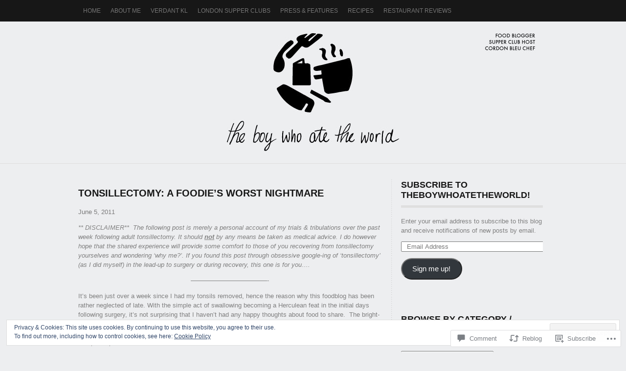

--- FILE ---
content_type: text/html; charset=UTF-8
request_url: https://theboywhoatetheworld.com/2011/06/05/tonsillectomy-a-foodies-worst-nightmare/?replytocom=40013
body_size: 93757
content:
<!DOCTYPE html PUBLIC "-//W3C//DTD XHTML 1.0 Transitional//EN" "http://www.w3.org/TR/xhtml1/DTD/xhtml1-transitional.dtd">
<html lang="en">
<head>
<meta charset="UTF-8" />
<title>Tonsillectomy: A foodie&#8217;s worst nightmare | the boy who ate the world</title>
<link rel="profile" href="http://gmpg.org/xfn/11" />
<link rel="pingback" href="https://theboywhoatetheworld.com/xmlrpc.php" />
<meta name='robots' content='max-image-preview:large, noindex, follow' />

<!-- Async WordPress.com Remote Login -->
<script id="wpcom_remote_login_js">
var wpcom_remote_login_extra_auth = '';
function wpcom_remote_login_remove_dom_node_id( element_id ) {
	var dom_node = document.getElementById( element_id );
	if ( dom_node ) { dom_node.parentNode.removeChild( dom_node ); }
}
function wpcom_remote_login_remove_dom_node_classes( class_name ) {
	var dom_nodes = document.querySelectorAll( '.' + class_name );
	for ( var i = 0; i < dom_nodes.length; i++ ) {
		dom_nodes[ i ].parentNode.removeChild( dom_nodes[ i ] );
	}
}
function wpcom_remote_login_final_cleanup() {
	wpcom_remote_login_remove_dom_node_classes( "wpcom_remote_login_msg" );
	wpcom_remote_login_remove_dom_node_id( "wpcom_remote_login_key" );
	wpcom_remote_login_remove_dom_node_id( "wpcom_remote_login_validate" );
	wpcom_remote_login_remove_dom_node_id( "wpcom_remote_login_js" );
	wpcom_remote_login_remove_dom_node_id( "wpcom_request_access_iframe" );
	wpcom_remote_login_remove_dom_node_id( "wpcom_request_access_styles" );
}

// Watch for messages back from the remote login
window.addEventListener( "message", function( e ) {
	if ( e.origin === "https://r-login.wordpress.com" ) {
		var data = {};
		try {
			data = JSON.parse( e.data );
		} catch( e ) {
			wpcom_remote_login_final_cleanup();
			return;
		}

		if ( data.msg === 'LOGIN' ) {
			// Clean up the login check iframe
			wpcom_remote_login_remove_dom_node_id( "wpcom_remote_login_key" );

			var id_regex = new RegExp( /^[0-9]+$/ );
			var token_regex = new RegExp( /^.*|.*|.*$/ );
			if (
				token_regex.test( data.token )
				&& id_regex.test( data.wpcomid )
			) {
				// We have everything we need to ask for a login
				var script = document.createElement( "script" );
				script.setAttribute( "id", "wpcom_remote_login_validate" );
				script.src = '/remote-login.php?wpcom_remote_login=validate'
					+ '&wpcomid=' + data.wpcomid
					+ '&token=' + encodeURIComponent( data.token )
					+ '&host=' + window.location.protocol
					+ '//' + window.location.hostname
					+ '&postid=2766'
					+ '&is_singular=1';
				document.body.appendChild( script );
			}

			return;
		}

		// Safari ITP, not logged in, so redirect
		if ( data.msg === 'LOGIN-REDIRECT' ) {
			window.location = 'https://wordpress.com/log-in?redirect_to=' + window.location.href;
			return;
		}

		// Safari ITP, storage access failed, remove the request
		if ( data.msg === 'LOGIN-REMOVE' ) {
			var css_zap = 'html { -webkit-transition: margin-top 1s; transition: margin-top 1s; } /* 9001 */ html { margin-top: 0 !important; } * html body { margin-top: 0 !important; } @media screen and ( max-width: 782px ) { html { margin-top: 0 !important; } * html body { margin-top: 0 !important; } }';
			var style_zap = document.createElement( 'style' );
			style_zap.type = 'text/css';
			style_zap.appendChild( document.createTextNode( css_zap ) );
			document.body.appendChild( style_zap );

			var e = document.getElementById( 'wpcom_request_access_iframe' );
			e.parentNode.removeChild( e );

			document.cookie = 'wordpress_com_login_access=denied; path=/; max-age=31536000';

			return;
		}

		// Safari ITP
		if ( data.msg === 'REQUEST_ACCESS' ) {
			console.log( 'request access: safari' );

			// Check ITP iframe enable/disable knob
			if ( wpcom_remote_login_extra_auth !== 'safari_itp_iframe' ) {
				return;
			}

			// If we are in a "private window" there is no ITP.
			var private_window = false;
			try {
				var opendb = window.openDatabase( null, null, null, null );
			} catch( e ) {
				private_window = true;
			}

			if ( private_window ) {
				console.log( 'private window' );
				return;
			}

			var iframe = document.createElement( 'iframe' );
			iframe.id = 'wpcom_request_access_iframe';
			iframe.setAttribute( 'scrolling', 'no' );
			iframe.setAttribute( 'sandbox', 'allow-storage-access-by-user-activation allow-scripts allow-same-origin allow-top-navigation-by-user-activation' );
			iframe.src = 'https://r-login.wordpress.com/remote-login.php?wpcom_remote_login=request_access&origin=' + encodeURIComponent( data.origin ) + '&wpcomid=' + encodeURIComponent( data.wpcomid );

			var css = 'html { -webkit-transition: margin-top 1s; transition: margin-top 1s; } /* 9001 */ html { margin-top: 46px !important; } * html body { margin-top: 46px !important; } @media screen and ( max-width: 660px ) { html { margin-top: 71px !important; } * html body { margin-top: 71px !important; } #wpcom_request_access_iframe { display: block; height: 71px !important; } } #wpcom_request_access_iframe { border: 0px; height: 46px; position: fixed; top: 0; left: 0; width: 100%; min-width: 100%; z-index: 99999; background: #23282d; } ';

			var style = document.createElement( 'style' );
			style.type = 'text/css';
			style.id = 'wpcom_request_access_styles';
			style.appendChild( document.createTextNode( css ) );
			document.body.appendChild( style );

			document.body.appendChild( iframe );
		}

		if ( data.msg === 'DONE' ) {
			wpcom_remote_login_final_cleanup();
		}
	}
}, false );

// Inject the remote login iframe after the page has had a chance to load
// more critical resources
window.addEventListener( "DOMContentLoaded", function( e ) {
	var iframe = document.createElement( "iframe" );
	iframe.style.display = "none";
	iframe.setAttribute( "scrolling", "no" );
	iframe.setAttribute( "id", "wpcom_remote_login_key" );
	iframe.src = "https://r-login.wordpress.com/remote-login.php"
		+ "?wpcom_remote_login=key"
		+ "&origin=aHR0cHM6Ly90aGVib3l3aG9hdGV0aGV3b3JsZC5jb20%3D"
		+ "&wpcomid=9373779"
		+ "&time=" + Math.floor( Date.now() / 1000 );
	document.body.appendChild( iframe );
}, false );
</script>
<link rel='dns-prefetch' href='//s0.wp.com' />
<link rel='dns-prefetch' href='//widgets.wp.com' />
<link rel='dns-prefetch' href='//af.pubmine.com' />
<link rel="alternate" type="application/rss+xml" title="the boy who ate the world &raquo; Feed" href="https://theboywhoatetheworld.com/feed/" />
<link rel="alternate" type="application/rss+xml" title="the boy who ate the world &raquo; Comments Feed" href="https://theboywhoatetheworld.com/comments/feed/" />
<link rel="alternate" type="application/rss+xml" title="the boy who ate the world &raquo; Tonsillectomy: A foodie&#8217;s worst&nbsp;nightmare Comments Feed" href="https://theboywhoatetheworld.com/2011/06/05/tonsillectomy-a-foodies-worst-nightmare/feed/" />
	<script type="text/javascript">
		/* <![CDATA[ */
		function addLoadEvent(func) {
			var oldonload = window.onload;
			if (typeof window.onload != 'function') {
				window.onload = func;
			} else {
				window.onload = function () {
					oldonload();
					func();
				}
			}
		}
		/* ]]> */
	</script>
	<link crossorigin='anonymous' rel='stylesheet' id='all-css-0-1' href='/_static/??-eJx9zN0KwjAMhuEbsgZ/5vBAvJbShtE1bYNJKLt7NxEEEQ9fku+Bzi60qlgVijkmm1IV6ClOqAJo67XlhI58B8XC5BUFRBfCfRDZwW9gRmUf8rtBrEJp0WjdPnAzouMm+lX/REoZP+6rtvd7uR3G4XQcr5fzMD8BGYBNRA==&cssminify=yes' type='text/css' media='all' />
<style id='wp-emoji-styles-inline-css'>

	img.wp-smiley, img.emoji {
		display: inline !important;
		border: none !important;
		box-shadow: none !important;
		height: 1em !important;
		width: 1em !important;
		margin: 0 0.07em !important;
		vertical-align: -0.1em !important;
		background: none !important;
		padding: 0 !important;
	}
/*# sourceURL=wp-emoji-styles-inline-css */
</style>
<link crossorigin='anonymous' rel='stylesheet' id='all-css-2-1' href='/wp-content/plugins/gutenberg-core/v22.2.0/build/styles/block-library/style.css?m=1764855221i&cssminify=yes' type='text/css' media='all' />
<style id='wp-block-library-inline-css'>
.has-text-align-justify {
	text-align:justify;
}
.has-text-align-justify{text-align:justify;}

/*# sourceURL=wp-block-library-inline-css */
</style><style id='global-styles-inline-css'>
:root{--wp--preset--aspect-ratio--square: 1;--wp--preset--aspect-ratio--4-3: 4/3;--wp--preset--aspect-ratio--3-4: 3/4;--wp--preset--aspect-ratio--3-2: 3/2;--wp--preset--aspect-ratio--2-3: 2/3;--wp--preset--aspect-ratio--16-9: 16/9;--wp--preset--aspect-ratio--9-16: 9/16;--wp--preset--color--black: #000000;--wp--preset--color--cyan-bluish-gray: #abb8c3;--wp--preset--color--white: #ffffff;--wp--preset--color--pale-pink: #f78da7;--wp--preset--color--vivid-red: #cf2e2e;--wp--preset--color--luminous-vivid-orange: #ff6900;--wp--preset--color--luminous-vivid-amber: #fcb900;--wp--preset--color--light-green-cyan: #7bdcb5;--wp--preset--color--vivid-green-cyan: #00d084;--wp--preset--color--pale-cyan-blue: #8ed1fc;--wp--preset--color--vivid-cyan-blue: #0693e3;--wp--preset--color--vivid-purple: #9b51e0;--wp--preset--gradient--vivid-cyan-blue-to-vivid-purple: linear-gradient(135deg,rgb(6,147,227) 0%,rgb(155,81,224) 100%);--wp--preset--gradient--light-green-cyan-to-vivid-green-cyan: linear-gradient(135deg,rgb(122,220,180) 0%,rgb(0,208,130) 100%);--wp--preset--gradient--luminous-vivid-amber-to-luminous-vivid-orange: linear-gradient(135deg,rgb(252,185,0) 0%,rgb(255,105,0) 100%);--wp--preset--gradient--luminous-vivid-orange-to-vivid-red: linear-gradient(135deg,rgb(255,105,0) 0%,rgb(207,46,46) 100%);--wp--preset--gradient--very-light-gray-to-cyan-bluish-gray: linear-gradient(135deg,rgb(238,238,238) 0%,rgb(169,184,195) 100%);--wp--preset--gradient--cool-to-warm-spectrum: linear-gradient(135deg,rgb(74,234,220) 0%,rgb(151,120,209) 20%,rgb(207,42,186) 40%,rgb(238,44,130) 60%,rgb(251,105,98) 80%,rgb(254,248,76) 100%);--wp--preset--gradient--blush-light-purple: linear-gradient(135deg,rgb(255,206,236) 0%,rgb(152,150,240) 100%);--wp--preset--gradient--blush-bordeaux: linear-gradient(135deg,rgb(254,205,165) 0%,rgb(254,45,45) 50%,rgb(107,0,62) 100%);--wp--preset--gradient--luminous-dusk: linear-gradient(135deg,rgb(255,203,112) 0%,rgb(199,81,192) 50%,rgb(65,88,208) 100%);--wp--preset--gradient--pale-ocean: linear-gradient(135deg,rgb(255,245,203) 0%,rgb(182,227,212) 50%,rgb(51,167,181) 100%);--wp--preset--gradient--electric-grass: linear-gradient(135deg,rgb(202,248,128) 0%,rgb(113,206,126) 100%);--wp--preset--gradient--midnight: linear-gradient(135deg,rgb(2,3,129) 0%,rgb(40,116,252) 100%);--wp--preset--font-size--small: 13px;--wp--preset--font-size--medium: 20px;--wp--preset--font-size--large: 36px;--wp--preset--font-size--x-large: 42px;--wp--preset--font-family--albert-sans: 'Albert Sans', sans-serif;--wp--preset--font-family--alegreya: Alegreya, serif;--wp--preset--font-family--arvo: Arvo, serif;--wp--preset--font-family--bodoni-moda: 'Bodoni Moda', serif;--wp--preset--font-family--bricolage-grotesque: 'Bricolage Grotesque', sans-serif;--wp--preset--font-family--cabin: Cabin, sans-serif;--wp--preset--font-family--chivo: Chivo, sans-serif;--wp--preset--font-family--commissioner: Commissioner, sans-serif;--wp--preset--font-family--cormorant: Cormorant, serif;--wp--preset--font-family--courier-prime: 'Courier Prime', monospace;--wp--preset--font-family--crimson-pro: 'Crimson Pro', serif;--wp--preset--font-family--dm-mono: 'DM Mono', monospace;--wp--preset--font-family--dm-sans: 'DM Sans', sans-serif;--wp--preset--font-family--dm-serif-display: 'DM Serif Display', serif;--wp--preset--font-family--domine: Domine, serif;--wp--preset--font-family--eb-garamond: 'EB Garamond', serif;--wp--preset--font-family--epilogue: Epilogue, sans-serif;--wp--preset--font-family--fahkwang: Fahkwang, sans-serif;--wp--preset--font-family--figtree: Figtree, sans-serif;--wp--preset--font-family--fira-sans: 'Fira Sans', sans-serif;--wp--preset--font-family--fjalla-one: 'Fjalla One', sans-serif;--wp--preset--font-family--fraunces: Fraunces, serif;--wp--preset--font-family--gabarito: Gabarito, system-ui;--wp--preset--font-family--ibm-plex-mono: 'IBM Plex Mono', monospace;--wp--preset--font-family--ibm-plex-sans: 'IBM Plex Sans', sans-serif;--wp--preset--font-family--ibarra-real-nova: 'Ibarra Real Nova', serif;--wp--preset--font-family--instrument-serif: 'Instrument Serif', serif;--wp--preset--font-family--inter: Inter, sans-serif;--wp--preset--font-family--josefin-sans: 'Josefin Sans', sans-serif;--wp--preset--font-family--jost: Jost, sans-serif;--wp--preset--font-family--libre-baskerville: 'Libre Baskerville', serif;--wp--preset--font-family--libre-franklin: 'Libre Franklin', sans-serif;--wp--preset--font-family--literata: Literata, serif;--wp--preset--font-family--lora: Lora, serif;--wp--preset--font-family--merriweather: Merriweather, serif;--wp--preset--font-family--montserrat: Montserrat, sans-serif;--wp--preset--font-family--newsreader: Newsreader, serif;--wp--preset--font-family--noto-sans-mono: 'Noto Sans Mono', sans-serif;--wp--preset--font-family--nunito: Nunito, sans-serif;--wp--preset--font-family--open-sans: 'Open Sans', sans-serif;--wp--preset--font-family--overpass: Overpass, sans-serif;--wp--preset--font-family--pt-serif: 'PT Serif', serif;--wp--preset--font-family--petrona: Petrona, serif;--wp--preset--font-family--piazzolla: Piazzolla, serif;--wp--preset--font-family--playfair-display: 'Playfair Display', serif;--wp--preset--font-family--plus-jakarta-sans: 'Plus Jakarta Sans', sans-serif;--wp--preset--font-family--poppins: Poppins, sans-serif;--wp--preset--font-family--raleway: Raleway, sans-serif;--wp--preset--font-family--roboto: Roboto, sans-serif;--wp--preset--font-family--roboto-slab: 'Roboto Slab', serif;--wp--preset--font-family--rubik: Rubik, sans-serif;--wp--preset--font-family--rufina: Rufina, serif;--wp--preset--font-family--sora: Sora, sans-serif;--wp--preset--font-family--source-sans-3: 'Source Sans 3', sans-serif;--wp--preset--font-family--source-serif-4: 'Source Serif 4', serif;--wp--preset--font-family--space-mono: 'Space Mono', monospace;--wp--preset--font-family--syne: Syne, sans-serif;--wp--preset--font-family--texturina: Texturina, serif;--wp--preset--font-family--urbanist: Urbanist, sans-serif;--wp--preset--font-family--work-sans: 'Work Sans', sans-serif;--wp--preset--spacing--20: 0.44rem;--wp--preset--spacing--30: 0.67rem;--wp--preset--spacing--40: 1rem;--wp--preset--spacing--50: 1.5rem;--wp--preset--spacing--60: 2.25rem;--wp--preset--spacing--70: 3.38rem;--wp--preset--spacing--80: 5.06rem;--wp--preset--shadow--natural: 6px 6px 9px rgba(0, 0, 0, 0.2);--wp--preset--shadow--deep: 12px 12px 50px rgba(0, 0, 0, 0.4);--wp--preset--shadow--sharp: 6px 6px 0px rgba(0, 0, 0, 0.2);--wp--preset--shadow--outlined: 6px 6px 0px -3px rgb(255, 255, 255), 6px 6px rgb(0, 0, 0);--wp--preset--shadow--crisp: 6px 6px 0px rgb(0, 0, 0);}:where(.is-layout-flex){gap: 0.5em;}:where(.is-layout-grid){gap: 0.5em;}body .is-layout-flex{display: flex;}.is-layout-flex{flex-wrap: wrap;align-items: center;}.is-layout-flex > :is(*, div){margin: 0;}body .is-layout-grid{display: grid;}.is-layout-grid > :is(*, div){margin: 0;}:where(.wp-block-columns.is-layout-flex){gap: 2em;}:where(.wp-block-columns.is-layout-grid){gap: 2em;}:where(.wp-block-post-template.is-layout-flex){gap: 1.25em;}:where(.wp-block-post-template.is-layout-grid){gap: 1.25em;}.has-black-color{color: var(--wp--preset--color--black) !important;}.has-cyan-bluish-gray-color{color: var(--wp--preset--color--cyan-bluish-gray) !important;}.has-white-color{color: var(--wp--preset--color--white) !important;}.has-pale-pink-color{color: var(--wp--preset--color--pale-pink) !important;}.has-vivid-red-color{color: var(--wp--preset--color--vivid-red) !important;}.has-luminous-vivid-orange-color{color: var(--wp--preset--color--luminous-vivid-orange) !important;}.has-luminous-vivid-amber-color{color: var(--wp--preset--color--luminous-vivid-amber) !important;}.has-light-green-cyan-color{color: var(--wp--preset--color--light-green-cyan) !important;}.has-vivid-green-cyan-color{color: var(--wp--preset--color--vivid-green-cyan) !important;}.has-pale-cyan-blue-color{color: var(--wp--preset--color--pale-cyan-blue) !important;}.has-vivid-cyan-blue-color{color: var(--wp--preset--color--vivid-cyan-blue) !important;}.has-vivid-purple-color{color: var(--wp--preset--color--vivid-purple) !important;}.has-black-background-color{background-color: var(--wp--preset--color--black) !important;}.has-cyan-bluish-gray-background-color{background-color: var(--wp--preset--color--cyan-bluish-gray) !important;}.has-white-background-color{background-color: var(--wp--preset--color--white) !important;}.has-pale-pink-background-color{background-color: var(--wp--preset--color--pale-pink) !important;}.has-vivid-red-background-color{background-color: var(--wp--preset--color--vivid-red) !important;}.has-luminous-vivid-orange-background-color{background-color: var(--wp--preset--color--luminous-vivid-orange) !important;}.has-luminous-vivid-amber-background-color{background-color: var(--wp--preset--color--luminous-vivid-amber) !important;}.has-light-green-cyan-background-color{background-color: var(--wp--preset--color--light-green-cyan) !important;}.has-vivid-green-cyan-background-color{background-color: var(--wp--preset--color--vivid-green-cyan) !important;}.has-pale-cyan-blue-background-color{background-color: var(--wp--preset--color--pale-cyan-blue) !important;}.has-vivid-cyan-blue-background-color{background-color: var(--wp--preset--color--vivid-cyan-blue) !important;}.has-vivid-purple-background-color{background-color: var(--wp--preset--color--vivid-purple) !important;}.has-black-border-color{border-color: var(--wp--preset--color--black) !important;}.has-cyan-bluish-gray-border-color{border-color: var(--wp--preset--color--cyan-bluish-gray) !important;}.has-white-border-color{border-color: var(--wp--preset--color--white) !important;}.has-pale-pink-border-color{border-color: var(--wp--preset--color--pale-pink) !important;}.has-vivid-red-border-color{border-color: var(--wp--preset--color--vivid-red) !important;}.has-luminous-vivid-orange-border-color{border-color: var(--wp--preset--color--luminous-vivid-orange) !important;}.has-luminous-vivid-amber-border-color{border-color: var(--wp--preset--color--luminous-vivid-amber) !important;}.has-light-green-cyan-border-color{border-color: var(--wp--preset--color--light-green-cyan) !important;}.has-vivid-green-cyan-border-color{border-color: var(--wp--preset--color--vivid-green-cyan) !important;}.has-pale-cyan-blue-border-color{border-color: var(--wp--preset--color--pale-cyan-blue) !important;}.has-vivid-cyan-blue-border-color{border-color: var(--wp--preset--color--vivid-cyan-blue) !important;}.has-vivid-purple-border-color{border-color: var(--wp--preset--color--vivid-purple) !important;}.has-vivid-cyan-blue-to-vivid-purple-gradient-background{background: var(--wp--preset--gradient--vivid-cyan-blue-to-vivid-purple) !important;}.has-light-green-cyan-to-vivid-green-cyan-gradient-background{background: var(--wp--preset--gradient--light-green-cyan-to-vivid-green-cyan) !important;}.has-luminous-vivid-amber-to-luminous-vivid-orange-gradient-background{background: var(--wp--preset--gradient--luminous-vivid-amber-to-luminous-vivid-orange) !important;}.has-luminous-vivid-orange-to-vivid-red-gradient-background{background: var(--wp--preset--gradient--luminous-vivid-orange-to-vivid-red) !important;}.has-very-light-gray-to-cyan-bluish-gray-gradient-background{background: var(--wp--preset--gradient--very-light-gray-to-cyan-bluish-gray) !important;}.has-cool-to-warm-spectrum-gradient-background{background: var(--wp--preset--gradient--cool-to-warm-spectrum) !important;}.has-blush-light-purple-gradient-background{background: var(--wp--preset--gradient--blush-light-purple) !important;}.has-blush-bordeaux-gradient-background{background: var(--wp--preset--gradient--blush-bordeaux) !important;}.has-luminous-dusk-gradient-background{background: var(--wp--preset--gradient--luminous-dusk) !important;}.has-pale-ocean-gradient-background{background: var(--wp--preset--gradient--pale-ocean) !important;}.has-electric-grass-gradient-background{background: var(--wp--preset--gradient--electric-grass) !important;}.has-midnight-gradient-background{background: var(--wp--preset--gradient--midnight) !important;}.has-small-font-size{font-size: var(--wp--preset--font-size--small) !important;}.has-medium-font-size{font-size: var(--wp--preset--font-size--medium) !important;}.has-large-font-size{font-size: var(--wp--preset--font-size--large) !important;}.has-x-large-font-size{font-size: var(--wp--preset--font-size--x-large) !important;}.has-albert-sans-font-family{font-family: var(--wp--preset--font-family--albert-sans) !important;}.has-alegreya-font-family{font-family: var(--wp--preset--font-family--alegreya) !important;}.has-arvo-font-family{font-family: var(--wp--preset--font-family--arvo) !important;}.has-bodoni-moda-font-family{font-family: var(--wp--preset--font-family--bodoni-moda) !important;}.has-bricolage-grotesque-font-family{font-family: var(--wp--preset--font-family--bricolage-grotesque) !important;}.has-cabin-font-family{font-family: var(--wp--preset--font-family--cabin) !important;}.has-chivo-font-family{font-family: var(--wp--preset--font-family--chivo) !important;}.has-commissioner-font-family{font-family: var(--wp--preset--font-family--commissioner) !important;}.has-cormorant-font-family{font-family: var(--wp--preset--font-family--cormorant) !important;}.has-courier-prime-font-family{font-family: var(--wp--preset--font-family--courier-prime) !important;}.has-crimson-pro-font-family{font-family: var(--wp--preset--font-family--crimson-pro) !important;}.has-dm-mono-font-family{font-family: var(--wp--preset--font-family--dm-mono) !important;}.has-dm-sans-font-family{font-family: var(--wp--preset--font-family--dm-sans) !important;}.has-dm-serif-display-font-family{font-family: var(--wp--preset--font-family--dm-serif-display) !important;}.has-domine-font-family{font-family: var(--wp--preset--font-family--domine) !important;}.has-eb-garamond-font-family{font-family: var(--wp--preset--font-family--eb-garamond) !important;}.has-epilogue-font-family{font-family: var(--wp--preset--font-family--epilogue) !important;}.has-fahkwang-font-family{font-family: var(--wp--preset--font-family--fahkwang) !important;}.has-figtree-font-family{font-family: var(--wp--preset--font-family--figtree) !important;}.has-fira-sans-font-family{font-family: var(--wp--preset--font-family--fira-sans) !important;}.has-fjalla-one-font-family{font-family: var(--wp--preset--font-family--fjalla-one) !important;}.has-fraunces-font-family{font-family: var(--wp--preset--font-family--fraunces) !important;}.has-gabarito-font-family{font-family: var(--wp--preset--font-family--gabarito) !important;}.has-ibm-plex-mono-font-family{font-family: var(--wp--preset--font-family--ibm-plex-mono) !important;}.has-ibm-plex-sans-font-family{font-family: var(--wp--preset--font-family--ibm-plex-sans) !important;}.has-ibarra-real-nova-font-family{font-family: var(--wp--preset--font-family--ibarra-real-nova) !important;}.has-instrument-serif-font-family{font-family: var(--wp--preset--font-family--instrument-serif) !important;}.has-inter-font-family{font-family: var(--wp--preset--font-family--inter) !important;}.has-josefin-sans-font-family{font-family: var(--wp--preset--font-family--josefin-sans) !important;}.has-jost-font-family{font-family: var(--wp--preset--font-family--jost) !important;}.has-libre-baskerville-font-family{font-family: var(--wp--preset--font-family--libre-baskerville) !important;}.has-libre-franklin-font-family{font-family: var(--wp--preset--font-family--libre-franklin) !important;}.has-literata-font-family{font-family: var(--wp--preset--font-family--literata) !important;}.has-lora-font-family{font-family: var(--wp--preset--font-family--lora) !important;}.has-merriweather-font-family{font-family: var(--wp--preset--font-family--merriweather) !important;}.has-montserrat-font-family{font-family: var(--wp--preset--font-family--montserrat) !important;}.has-newsreader-font-family{font-family: var(--wp--preset--font-family--newsreader) !important;}.has-noto-sans-mono-font-family{font-family: var(--wp--preset--font-family--noto-sans-mono) !important;}.has-nunito-font-family{font-family: var(--wp--preset--font-family--nunito) !important;}.has-open-sans-font-family{font-family: var(--wp--preset--font-family--open-sans) !important;}.has-overpass-font-family{font-family: var(--wp--preset--font-family--overpass) !important;}.has-pt-serif-font-family{font-family: var(--wp--preset--font-family--pt-serif) !important;}.has-petrona-font-family{font-family: var(--wp--preset--font-family--petrona) !important;}.has-piazzolla-font-family{font-family: var(--wp--preset--font-family--piazzolla) !important;}.has-playfair-display-font-family{font-family: var(--wp--preset--font-family--playfair-display) !important;}.has-plus-jakarta-sans-font-family{font-family: var(--wp--preset--font-family--plus-jakarta-sans) !important;}.has-poppins-font-family{font-family: var(--wp--preset--font-family--poppins) !important;}.has-raleway-font-family{font-family: var(--wp--preset--font-family--raleway) !important;}.has-roboto-font-family{font-family: var(--wp--preset--font-family--roboto) !important;}.has-roboto-slab-font-family{font-family: var(--wp--preset--font-family--roboto-slab) !important;}.has-rubik-font-family{font-family: var(--wp--preset--font-family--rubik) !important;}.has-rufina-font-family{font-family: var(--wp--preset--font-family--rufina) !important;}.has-sora-font-family{font-family: var(--wp--preset--font-family--sora) !important;}.has-source-sans-3-font-family{font-family: var(--wp--preset--font-family--source-sans-3) !important;}.has-source-serif-4-font-family{font-family: var(--wp--preset--font-family--source-serif-4) !important;}.has-space-mono-font-family{font-family: var(--wp--preset--font-family--space-mono) !important;}.has-syne-font-family{font-family: var(--wp--preset--font-family--syne) !important;}.has-texturina-font-family{font-family: var(--wp--preset--font-family--texturina) !important;}.has-urbanist-font-family{font-family: var(--wp--preset--font-family--urbanist) !important;}.has-work-sans-font-family{font-family: var(--wp--preset--font-family--work-sans) !important;}
/*# sourceURL=global-styles-inline-css */
</style>

<style id='classic-theme-styles-inline-css'>
/*! This file is auto-generated */
.wp-block-button__link{color:#fff;background-color:#32373c;border-radius:9999px;box-shadow:none;text-decoration:none;padding:calc(.667em + 2px) calc(1.333em + 2px);font-size:1.125em}.wp-block-file__button{background:#32373c;color:#fff;text-decoration:none}
/*# sourceURL=/wp-includes/css/classic-themes.min.css */
</style>
<link crossorigin='anonymous' rel='stylesheet' id='all-css-4-1' href='/_static/??-eJx9jksOwjAMRC9EsEAtnwXiKCgfC1LqJIqd9vq4qtgAYmPJM/PsgbkYn5NgEqBmytjuMTH4XFF1KlZAE4QhWhyRNLb1zBv4jc1FGeNcqchsdFJsZOShIP/jBpRi/dOotJ5YDeCW3t5twhRyBdskkxWJ/osCrh5ci2OACavTzyoulflzX7pc6bI7Hk777tx1/fACNXxjkA==&cssminify=yes' type='text/css' media='all' />
<link rel='stylesheet' id='verbum-gutenberg-css-css' href='https://widgets.wp.com/verbum-block-editor/block-editor.css?ver=1738686361' media='all' />
<link crossorigin='anonymous' rel='stylesheet' id='all-css-6-1' href='/_static/??/wp-content/themes/pub/triton-lite/style.css,/wp-content/themes/pub/triton-lite/inc/style-wpcom.css?m=1741693348j&cssminify=yes' type='text/css' media='all' />
<style id='jetpack_facebook_likebox-inline-css'>
.widget_facebook_likebox {
	overflow: hidden;
}

/*# sourceURL=/wp-content/mu-plugins/jetpack-plugin/sun/modules/widgets/facebook-likebox/style.css */
</style>
<link crossorigin='anonymous' rel='stylesheet' id='all-css-8-1' href='/_static/??-eJzTLy/QTc7PK0nNK9HPLdUtyClNz8wr1i9KTcrJTwcy0/WTi5G5ekCujj52Temp+bo5+cmJJZn5eSgc3bScxMwikFb7XFtDE1NLExMLc0OTLACohS2q&cssminify=yes' type='text/css' media='all' />
<link crossorigin='anonymous' rel='stylesheet' id='print-css-9-1' href='/wp-content/mu-plugins/global-print/global-print.css?m=1465851035i&cssminify=yes' type='text/css' media='print' />
<style id='jetpack-global-styles-frontend-style-inline-css'>
:root { --font-headings: unset; --font-base: unset; --font-headings-default: -apple-system,BlinkMacSystemFont,"Segoe UI",Roboto,Oxygen-Sans,Ubuntu,Cantarell,"Helvetica Neue",sans-serif; --font-base-default: -apple-system,BlinkMacSystemFont,"Segoe UI",Roboto,Oxygen-Sans,Ubuntu,Cantarell,"Helvetica Neue",sans-serif;}
/*# sourceURL=jetpack-global-styles-frontend-style-inline-css */
</style>
<link crossorigin='anonymous' rel='stylesheet' id='all-css-12-1' href='/_static/??-eJyNjcsKAjEMRX/IGtQZBxfip0hMS9sxTYppGfx7H7gRN+7ugcs5sFRHKi1Ig9Jd5R6zGMyhVaTrh8G6QFHfORhYwlvw6P39PbPENZmt4G/ROQuBKWVkxxrVvuBH1lIoz2waILJekF+HUzlupnG3nQ77YZwfuRJIaQ==&cssminify=yes' type='text/css' media='all' />
<script type="text/javascript" id="jetpack_related-posts-js-extra">
/* <![CDATA[ */
var related_posts_js_options = {"post_heading":"h4"};
//# sourceURL=jetpack_related-posts-js-extra
/* ]]> */
</script>
<script type="text/javascript" id="wpcom-actionbar-placeholder-js-extra">
/* <![CDATA[ */
var actionbardata = {"siteID":"9373779","postID":"2766","siteURL":"https://theboywhoatetheworld.com","xhrURL":"https://theboywhoatetheworld.com/wp-admin/admin-ajax.php","nonce":"f23bfaeb8e","isLoggedIn":"","statusMessage":"","subsEmailDefault":"instantly","proxyScriptUrl":"https://s0.wp.com/wp-content/js/wpcom-proxy-request.js?m=1513050504i&amp;ver=20211021","shortlink":"https://wp.me/pDkxZ-IC","i18n":{"followedText":"New posts from this site will now appear in your \u003Ca href=\"https://wordpress.com/reader\"\u003EReader\u003C/a\u003E","foldBar":"Collapse this bar","unfoldBar":"Expand this bar","shortLinkCopied":"Shortlink copied to clipboard."}};
//# sourceURL=wpcom-actionbar-placeholder-js-extra
/* ]]> */
</script>
<script type="text/javascript" id="jetpack-mu-wpcom-settings-js-before">
/* <![CDATA[ */
var JETPACK_MU_WPCOM_SETTINGS = {"assetsUrl":"https://s0.wp.com/wp-content/mu-plugins/jetpack-mu-wpcom-plugin/sun/jetpack_vendor/automattic/jetpack-mu-wpcom/src/build/"};
//# sourceURL=jetpack-mu-wpcom-settings-js-before
/* ]]> */
</script>
<script crossorigin='anonymous' type='text/javascript'  src='/_static/??-eJx1j1EKwjAQRC/kdq1Q2h/xKFKTEBKTTcwm1t7eFKtU0K9hmOENg1MEESgryugLRFe0IUarchzFdfXIhfBsSOClGCcxKTdmJSEGzvztGm+osbzDDdfWjssQU3jM76zCXJGKl9DeikrzKlvA3xJ4o1Md/bV2cUF/fkwhyVEyCDcyv0DCR7wfFgEKBFrGVBEnf2z7rtu3bT8M9gk9l2bI'></script>
<script type="text/javascript" id="rlt-proxy-js-after">
/* <![CDATA[ */
	rltInitialize( {"token":null,"iframeOrigins":["https:\/\/widgets.wp.com"]} );
//# sourceURL=rlt-proxy-js-after
/* ]]> */
</script>
<link rel="EditURI" type="application/rsd+xml" title="RSD" href="https://theboywhoatetheworld.wordpress.com/xmlrpc.php?rsd" />
<meta name="generator" content="WordPress.com" />
<link rel="canonical" href="https://theboywhoatetheworld.com/2011/06/05/tonsillectomy-a-foodies-worst-nightmare/" />
<link rel='shortlink' href='https://wp.me/pDkxZ-IC' />
<link rel="alternate" type="application/json+oembed" href="https://public-api.wordpress.com/oembed/?format=json&amp;url=https%3A%2F%2Ftheboywhoatetheworld.com%2F2011%2F06%2F05%2Ftonsillectomy-a-foodies-worst-nightmare%2F&amp;for=wpcom-auto-discovery" /><link rel="alternate" type="application/xml+oembed" href="https://public-api.wordpress.com/oembed/?format=xml&amp;url=https%3A%2F%2Ftheboywhoatetheworld.com%2F2011%2F06%2F05%2Ftonsillectomy-a-foodies-worst-nightmare%2F&amp;for=wpcom-auto-discovery" />
<!-- Jetpack Open Graph Tags -->
<meta property="og:type" content="article" />
<meta property="og:title" content="Tonsillectomy: A foodie&#8217;s worst nightmare" />
<meta property="og:url" content="https://theboywhoatetheworld.com/2011/06/05/tonsillectomy-a-foodies-worst-nightmare/" />
<meta property="og:description" content="** DISCLAIMER**  The following post is merely a personal account of my trials &amp; tribulations over the past week following adult tonsillectomy. It should not by any means be taken as medical adv…" />
<meta property="article:published_time" content="2011-06-05T18:31:18+00:00" />
<meta property="article:modified_time" content="2011-06-05T20:38:01+00:00" />
<meta property="og:site_name" content="the boy who ate the world" />
<meta property="og:image" content="https://theboywhoatetheworld.com/wp-content/uploads/2011/06/post-tonsilletomy-feature.jpg" />
<meta property="og:image:width" content="500" />
<meta property="og:image:height" content="420" />
<meta property="og:image:alt" content="" />
<meta property="og:locale" content="en_US" />
<meta property="article:publisher" content="https://www.facebook.com/WordPresscom" />
<meta name="twitter:text:title" content="Tonsillectomy: A foodie&#8217;s worst&nbsp;nightmare" />
<meta name="twitter:image" content="https://theboywhoatetheworld.com/wp-content/uploads/2011/06/post-tonsilletomy-feature.jpg?w=640" />
<meta name="twitter:card" content="summary_large_image" />

<!-- End Jetpack Open Graph Tags -->
<link rel="shortcut icon" type="image/x-icon" href="https://s0.wp.com/i/favicon.ico?m=1713425267i" sizes="16x16 24x24 32x32 48x48" />
<link rel="icon" type="image/x-icon" href="https://s0.wp.com/i/favicon.ico?m=1713425267i" sizes="16x16 24x24 32x32 48x48" />
<link rel="apple-touch-icon" href="https://s0.wp.com/i/webclip.png?m=1713868326i" />
<link rel='openid.server' href='https://theboywhoatetheworld.com/?openidserver=1' />
<link rel='openid.delegate' href='https://theboywhoatetheworld.com/' />
<link rel="search" type="application/opensearchdescription+xml" href="https://theboywhoatetheworld.com/osd.xml" title="the boy who ate the world" />
<link rel="search" type="application/opensearchdescription+xml" href="https://s1.wp.com/opensearch.xml" title="WordPress.com" />
		<style id="wpcom-hotfix-masterbar-style">
			@media screen and (min-width: 783px) {
				#wpadminbar .quicklinks li#wp-admin-bar-my-account.with-avatar > a img {
					margin-top: 5px;
				}
			}
		</style>
		<script type="text/javascript" id="webfont-output">
  
  WebFontConfig = {"typekit":{"id":"zts3mrb"}};
  (function() {
    var wf = document.createElement('script');
    wf.src = ('https:' == document.location.protocol ? 'https' : 'http') +
      '://ajax.googleapis.com/ajax/libs/webfont/1/webfont.js';
    wf.type = 'text/javascript';
    wf.async = 'true';
    var s = document.getElementsByTagName('script')[0];
    s.parentNode.insertBefore(wf, s);
	})();
</script><meta name="description" content="** DISCLAIMER**  The following post is merely a personal account of my trials &amp; tribulations over the past week following adult tonsillectomy. It should not by any means be taken as medical advice. I do however hope that the shared experience will provide some comfort to those of you recovering from tonsillectomy yourselves and wondering &#039;why&hellip;" />
		<style type="text/css">
			#header-image {
				background: url( 'https://theboywhoatetheworld.com/wp-content/uploads/2014/01/140107-banner-4-0.jpg' ) no-repeat;
				float: left;
				margin: 0 0 20px;
				width: 960px;
				height: 270px;
			}
			#header-image a {
				display: block;
				text-indent: -9999px;
				width: 100%;
				height: 100%;
			}
		</style>
	
			<style type="text/css">
							#logo {
					display: none;
				}

					</style>
	
<script type="text/javascript">
/* <![CDATA[ */
var wa_client = {}; wa_client.cmd = []; wa_client.config = { 'blog_id': 9373779, 'blog_language': 'en', 'is_wordads': false, 'hosting_type': 0, 'afp_account_id': 'pub-6843941776458379', 'afp_host_id': 5038568878849053, 'theme': 'pub/triton-lite', '_': { 'title': 'Advertisement', 'privacy_settings': 'Privacy Settings' }, 'formats': [ 'inline', 'belowpost', 'bottom_sticky', 'sidebar_sticky_right', 'sidebar', 'gutenberg_rectangle', 'gutenberg_leaderboard', 'gutenberg_mobile_leaderboard', 'gutenberg_skyscraper' ] };
/* ]]> */
</script>
		<script type="text/javascript">

			window.doNotSellCallback = function() {

				var linkElements = [
					'a[href="https://wordpress.com/?ref=footer_blog"]',
					'a[href="https://wordpress.com/?ref=footer_website"]',
					'a[href="https://wordpress.com/?ref=vertical_footer"]',
					'a[href^="https://wordpress.com/?ref=footer_segment_"]',
				].join(',');

				var dnsLink = document.createElement( 'a' );
				dnsLink.href = 'https://wordpress.com/advertising-program-optout/';
				dnsLink.classList.add( 'do-not-sell-link' );
				dnsLink.rel = 'nofollow';
				dnsLink.style.marginLeft = '0.5em';
				dnsLink.textContent = 'Do Not Sell or Share My Personal Information';

				var creditLinks = document.querySelectorAll( linkElements );

				if ( 0 === creditLinks.length ) {
					return false;
				}

				Array.prototype.forEach.call( creditLinks, function( el ) {
					el.insertAdjacentElement( 'afterend', dnsLink );
				});

				return true;
			};

		</script>
		<script type="text/javascript">
	window.google_analytics_uacct = "UA-52447-2";
</script>

<script type="text/javascript">
	var _gaq = _gaq || [];
	_gaq.push(['_setAccount', 'UA-52447-2']);
	_gaq.push(['_gat._anonymizeIp']);
	_gaq.push(['_setDomainName', 'none']);
	_gaq.push(['_setAllowLinker', true]);
	_gaq.push(['_initData']);
	_gaq.push(['_trackPageview']);

	(function() {
		var ga = document.createElement('script'); ga.type = 'text/javascript'; ga.async = true;
		ga.src = ('https:' == document.location.protocol ? 'https://ssl' : 'http://www') + '.google-analytics.com/ga.js';
		(document.getElementsByTagName('head')[0] || document.getElementsByTagName('body')[0]).appendChild(ga);
	})();
</script>
<link crossorigin='anonymous' rel='stylesheet' id='all-css-0-3' href='/_static/??-eJydjtsKwkAMRH/INtQL6oP4KdKmoaTd3YQmy+LfW/ECvqlvc4bhMFC0QklOySHmSkMeOBmM5Nri9GSwnODCCaELgpOBFVaaazRbwdeCKH0OZIDtLNkovDev4kff41Dm0C/YGc6szrJsP6iOnP48WrgfyA1ctFKxJZlfA91t53hq9rvN8dBsm/V4A009eyk=&cssminify=yes' type='text/css' media='all' />
</head>
<body class="wp-singular post-template-default single single-post postid-2766 single-format-standard wp-theme-pubtriton-lite customizer-styles-applied single-author chrome jetpack-reblog-enabled">

	<div id="masthead">
				<div class="container">
			<div id="access">
				<div class="menu-menu-1-container"><ul id="menu-menu-1" class="menu"><li id="menu-item-10767" class="menu-item menu-item-type-custom menu-item-object-custom menu-item-home menu-item-10767"><a href="https://theboywhoatetheworld.com/">Home</a></li>
<li id="menu-item-10768" class="menu-item menu-item-type-post_type menu-item-object-page menu-item-10768"><a href="https://theboywhoatetheworld.com/about/">About Me</a></li>
<li id="menu-item-10978" class="menu-item menu-item-type-post_type menu-item-object-page menu-item-10978"><a href="https://theboywhoatetheworld.com/kl-private-dining/">Verdant KL</a></li>
<li id="menu-item-10769" class="menu-item menu-item-type-post_type menu-item-object-page menu-item-10769"><a href="https://theboywhoatetheworld.com/my-malaysian-nyonya-supper-club/">London Supper Clubs</a></li>
<li id="menu-item-10770" class="menu-item menu-item-type-post_type menu-item-object-page menu-item-10770"><a href="https://theboywhoatetheworld.com/press-features/">Press &amp; Features</a></li>
<li id="menu-item-10774" class="menu-item menu-item-type-taxonomy menu-item-object-category menu-item-10774"><a href="https://theboywhoatetheworld.com/category/recipes/">Recipes</a></li>
<li id="menu-item-10781" class="menu-item menu-item-type-taxonomy menu-item-object-category menu-item-has-children menu-item-10781"><a href="https://theboywhoatetheworld.com/category/restaurant-reviews-2/">Restaurant Reviews</a>
<ul class="sub-menu">
	<li id="menu-item-10782" class="menu-item menu-item-type-taxonomy menu-item-object-category menu-item-has-children menu-item-10782"><a href="https://theboywhoatetheworld.com/category/restaurant-reviews-2/london-the-uk/">London &amp; the UK</a>
	<ul class="sub-menu">
		<li id="menu-item-10783" class="menu-item menu-item-type-taxonomy menu-item-object-category menu-item-10783"><a href="https://theboywhoatetheworld.com/category/restaurant-reviews-2/london-the-uk/modern-european/">Modern European</a></li>
		<li id="menu-item-10784" class="menu-item menu-item-type-taxonomy menu-item-object-category menu-item-10784"><a href="https://theboywhoatetheworld.com/category/restaurant-reviews-2/london-the-uk/british/">British</a></li>
		<li id="menu-item-10785" class="menu-item menu-item-type-taxonomy menu-item-object-category menu-item-10785"><a href="https://theboywhoatetheworld.com/category/restaurant-reviews-2/london-the-uk/cheap-eats-restaurant-reviews-london-uk/">Cheap Eats</a></li>
	</ul>
</li>
	<li id="menu-item-10786" class="menu-item menu-item-type-taxonomy menu-item-object-category menu-item-10786"><a href="https://theboywhoatetheworld.com/category/restaurant-reviews-2/europe-the-usa/">Europe &amp; the USA</a></li>
	<li id="menu-item-10787" class="menu-item menu-item-type-taxonomy menu-item-object-category menu-item-10787"><a href="https://theboywhoatetheworld.com/category/restaurant-reviews-2/michelin-star-restaurants/">Michelin Star Restaurants</a></li>
</ul>
</li>
</ul></div>			</div><!-- #access -->
		</div><!-- .container -->
	</div><!-- #masthead -->

	<div id="header">
		<div class="container">
								<div id="header-image">
						<a href="https://theboywhoatetheworld.com/" title="the boy who ate the world" rel="home">the boy who ate the world</a>
					</div><!-- #header-image -->
						<div id="logo">
				<h1>
					<a href="https://theboywhoatetheworld.com/">the boy who ate the world</a>
				</h1>
				<div class="desc">
					Confessions of a Malaysian-born, London-based foodblogger in search of the perfect meal&#8230;				</div><!-- .desc -->
			</div><!-- #logo -->
		</div><!-- .container -->
	</div><!-- #header -->
<div class="container">
	<div id="posts" class="single-page-post">
		<div class="post-wrap">
			
				<div id="post-2766" class="post-2766 post type-post status-publish format-standard has-post-thumbnail hentry category-ramblingscravings tag-adult-tonsillectomy-recovery tag-post-tonsillectomy tag-post-tonsillectomy-pain tag-post-tonsillectomy-recovery tag-tonsillectomy">
					<div class="post-content">

						<h2 class="postitle">
							Tonsillectomy: A foodie&#8217;s worst&nbsp;nightmare						</h2><!-- .postitle -->

						<div class="single-metainfo">
							<a href="https://theboywhoatetheworld.com/2011/06/05/tonsillectomy-a-foodies-worst-nightmare/" title="7:31 pm" rel="bookmark"><time class="entry-date" datetime="2011-06-05T19:31:18+01:00" pubdate>June 5, 2011</time></a> 						</div><!-- .single-metainfo -->

						<p><em>** DISCLAIMER**  The following post is merely a personal account of my trials &amp; tribulations over the past week following adult tonsillectomy. It should <span style="text-decoration:underline;"><strong>not</strong></span> by any means be taken as medical advice. I do however hope that the shared experience will provide some comfort to those of you recovering from tonsillectomy yourselves and wondering &#8216;why me?&#8217;. <em>If you found this post through </em><em>obsessive google-ing of &#8216;tonsillectomy&#8217; (as I did myself) in the lead-up to surgery or during recovery, this one is for you&#8230;.</em></em></p>
<p style="text-align:center;">&#8212;&#8212;&#8212;&#8212;&#8212;&#8212;&#8212;&#8212;&#8212;&#8212;&#8212;&#8212;-</p>
<p>It&#8217;s been just over a week since I had my tonsils removed, hence the reason why this foodblog has been rather neglected of late. With the simple act of swallowing becoming a Herculean feat in the initial days following surgery, it&#8217;s not surprising that I haven&#8217;t had any happy thoughts about food to share.  The bright-side now that its all over? &#8211; <strong>NO MORE </strong><a href="http://en.wikipedia.org/wiki/Tonsillolith"><strong>TONSIL STONES</strong></a><strong>!!! </strong>And gone (hopefully forever) is the daily routine of having to dig my tonsil crypts free of trapped food. I&#8217;ve also lost almost 3 kgs along the way. Woop Woop!</p>
<p>Here are my memoirs from a quite horrendous post-op week&#8230;</p>
<p><span style="text-decoration:underline;">Surgery Day:</span>  The surgery day itself is all a bit hazy now&#8230; The last thing I really remember before going under (apart from the seven hour NHS wait that is) was some small talk with the Anaesthetic Consultant and me jokingly reminding him <em>&#8220;you better wake me up after&#8221;</em>. Next thing I knew, I was already in the recovery room. The post-op photo below (taken by covertly by Jo) says it all. I was clearly not a happy bunny&#8230;</p>
<p style="text-align:center;"><a href="https://theboywhoatetheworld.com/wp-content/uploads/2011/06/post-tonsilletomy1.jpg"><img data-attachment-id="2782" data-permalink="https://theboywhoatetheworld.com/2011/06/05/tonsillectomy-a-foodies-worst-nightmare/back-camera/" data-orig-file="https://theboywhoatetheworld.com/wp-content/uploads/2011/06/post-tonsilletomy1.jpg" data-orig-size="373,500" data-comments-opened="1" data-image-meta="{&quot;aperture&quot;:&quot;2.4&quot;,&quot;credit&quot;:&quot;&quot;,&quot;camera&quot;:&quot;iPhone&quot;,&quot;caption&quot;:&quot;&quot;,&quot;created_timestamp&quot;:&quot;1306523126&quot;,&quot;copyright&quot;:&quot;&quot;,&quot;focal_length&quot;:&quot;3.85&quot;,&quot;iso&quot;:&quot;200&quot;,&quot;shutter_speed&quot;:&quot;0.066666666666667&quot;,&quot;title&quot;:&quot;Back Camera&quot;}" data-image-title="Back Camera" data-image-description="" data-image-caption="" data-medium-file="https://theboywhoatetheworld.com/wp-content/uploads/2011/06/post-tonsilletomy1.jpg?w=224" data-large-file="https://theboywhoatetheworld.com/wp-content/uploads/2011/06/post-tonsilletomy1.jpg?w=373" class="aligncenter size-full wp-image-2782" title="Back Camera" src="https://theboywhoatetheworld.com/wp-content/uploads/2011/06/post-tonsilletomy1.jpg?w=620" alt=""   srcset="https://theboywhoatetheworld.com/wp-content/uploads/2011/06/post-tonsilletomy1.jpg 373w, https://theboywhoatetheworld.com/wp-content/uploads/2011/06/post-tonsilletomy1.jpg?w=112&amp;h=150 112w, https://theboywhoatetheworld.com/wp-content/uploads/2011/06/post-tonsilletomy1.jpg?w=224&amp;h=300 224w" sizes="(max-width: 373px) 100vw, 373px" /></a><em>Get this ol&#8217; school dressing gown off-a meee&#8230;</em></p>
<p>Looking through my iPhone text messages the next day, i did find this amusing text message (in verbatim) which I only now realised I had sent Jo:</p>
<p>27 May 2011, 16:40: <em>&#8220;I an up. Verrjy dizy tho&#8221;.</em></p>
<p><span style="text-decoration:underline;">The Aftermath</span></p>
<p><strong>Days 1-2:</strong> With some residual anaesthesia and morphine still running through my veins,the pain was actually pretty bearable. There wasn&#8217;t really a constant background pain per say, but it did hurt like mad when I tried to swallow anything, even saliva. What didn&#8217;t help was the inflammation around the salivary glands which meant they were constantly in overdrive. I must have produced a mouthful of saliva every 30 seconds and found myself drooling uncontrollably like a dog and needing to spit excessively. Ugh.</p>
<p><strong>Days 3-5: </strong>There now was a constant pain at the back of the throat, which crescendoed and peaked on day 5. What made things worst was that the pain wasn&#8217;t just confined to the tonsil area (the ears, temples and back of the eyes all gatecrashed the party as well). This was probably the lowest point for me post-op and on many a sleepless night I constantly found myself questioning why I had even elected for the surgery in the first place.</p>
<p><strong>Days 5-7:</strong> The sutures and foul-smelling white surgery scabs from the cauterisation process now began to fall off which resulted in some minor bleeding about 2-3 times a day. Though the constant pain from the earlier days started to ease, there was now a searing/burning sensation of new exposed skin whenever I took a sip of water or ate anything.</p>
<p><strong>Day 8-9: </strong>As I sit here writing this, I&#8217;m finally beginning to feel that the worst is over and starting to eat proper food again. Yes, there is still the occasional minor bleeding as the last of the surgery scabs fall off, but the pain is starting to ease up so I can finally start to ween myself off the 3 different painkillers I&#8217;m on.</p>
<p><span style="text-decoration:underline;">Some dos and donts (from personal experience and trial/error)</span></p>
<p><strong>DO:</strong></p>
<p>&#8230; drink as much water as possible. As painful as it is to swallow, the pain of a dry/dehydrated throat is even worst.</p>
<p>&#8230; ice-water, ice-cream, iced-everything to numb the pain.</p>
<p>&#8230; strawberry jello and muller rice pots!!</p>
<p>&#8230; try to force down some mildly abrasive food (such as toast) about once or twice a day. I found it helped to clean the surgery wound and suck up all that excess saliva that was clinging onto the throat.</p>
<p>&#8230; gargle and rinse with <em>Difflam. </em>I found it helped me immensely (especially when the pain got unbearable and I had already maxed out on painkillers).</p>
<p>&#8230; time the taking of painkillers you are prescribed carefully, especially on Days 3-7 when the pain is at its worst.</p>
<p><strong>DONT:</strong></p>
<p><strong></strong>&#8230; eat or drink anything even mildly acidic (not even orange juice).</p>
<p>&#8230; voluntarily cough/sneeze violently or gargle excessively. I found it often triggered a bleeding episode on a couple of occasions.</p>
<p>&#8230; eat or drink dairy products excessively. For instance, I found milk and cereal a little nauseating as it clung to the throat like glue for hours on end.</p>
<p>&#8230; sleep facing up unless you have to. I found sleeping on my side was best to avoid being awakened to the feeling of being choked by my own saliva and phlegm.</p>
<p>I don&#8217;t wish for anyone to have to go through what I did unless they have to. But at the same time, no human being should have to dig their throats free of tonsil stones everyday or suffer from tonsillitis every other month either. If you are about to have a tonsillectomy, or recovering from it, I wish you all the very best! If it&#8217;s any consolation, food really does taste better without those pesky flaps of redundant flesh in the way.</p>
<p>G.</p>
<div id="atatags-370373-697318672869d">
		<script type="text/javascript">
			__ATA = window.__ATA || {};
			__ATA.cmd = window.__ATA.cmd || [];
			__ATA.cmd.push(function() {
				__ATA.initVideoSlot('atatags-370373-697318672869d', {
					sectionId: '370373',
					format: 'inread'
				});
			});
		</script>
	</div><span id="wordads-inline-marker" style="display: none;"></span><div id="jp-post-flair" class="sharedaddy sd-like-enabled sd-sharing-enabled"><div class="sharedaddy sd-sharing-enabled"><div class="robots-nocontent sd-block sd-social sd-social-icon-text sd-sharing"><h3 class="sd-title">Share this:</h3><div class="sd-content"><ul><li class="share-facebook"><a rel="nofollow noopener noreferrer"
				data-shared="sharing-facebook-2766"
				class="share-facebook sd-button share-icon"
				href="https://theboywhoatetheworld.com/2011/06/05/tonsillectomy-a-foodies-worst-nightmare/?share=facebook"
				target="_blank"
				aria-labelledby="sharing-facebook-2766"
				>
				<span id="sharing-facebook-2766" hidden>Share on Facebook (Opens in new window)</span>
				<span>Facebook</span>
			</a></li><li class="share-twitter"><a rel="nofollow noopener noreferrer"
				data-shared="sharing-twitter-2766"
				class="share-twitter sd-button share-icon"
				href="https://theboywhoatetheworld.com/2011/06/05/tonsillectomy-a-foodies-worst-nightmare/?share=twitter"
				target="_blank"
				aria-labelledby="sharing-twitter-2766"
				>
				<span id="sharing-twitter-2766" hidden>Share on X (Opens in new window)</span>
				<span>X</span>
			</a></li><li class="share-pinterest"><a rel="nofollow noopener noreferrer"
				data-shared="sharing-pinterest-2766"
				class="share-pinterest sd-button share-icon"
				href="https://theboywhoatetheworld.com/2011/06/05/tonsillectomy-a-foodies-worst-nightmare/?share=pinterest"
				target="_blank"
				aria-labelledby="sharing-pinterest-2766"
				>
				<span id="sharing-pinterest-2766" hidden>Share on Pinterest (Opens in new window)</span>
				<span>Pinterest</span>
			</a></li><li><a href="#" class="sharing-anchor sd-button share-more"><span>More</span></a></li><li class="share-end"></li></ul><div class="sharing-hidden"><div class="inner" style="display: none;"><ul><li class="share-tumblr"><a rel="nofollow noopener noreferrer"
				data-shared="sharing-tumblr-2766"
				class="share-tumblr sd-button share-icon"
				href="https://theboywhoatetheworld.com/2011/06/05/tonsillectomy-a-foodies-worst-nightmare/?share=tumblr"
				target="_blank"
				aria-labelledby="sharing-tumblr-2766"
				>
				<span id="sharing-tumblr-2766" hidden>Share on Tumblr (Opens in new window)</span>
				<span>Tumblr</span>
			</a></li><li class="share-email"><a rel="nofollow noopener noreferrer"
				data-shared="sharing-email-2766"
				class="share-email sd-button share-icon"
				href="mailto:?subject=%5BShared%20Post%5D%20Tonsillectomy%3A%20A%20foodie%27s%20worst%20nightmare&#038;body=https%3A%2F%2Ftheboywhoatetheworld.com%2F2011%2F06%2F05%2Ftonsillectomy-a-foodies-worst-nightmare%2F&#038;share=email"
				target="_blank"
				aria-labelledby="sharing-email-2766"
				data-email-share-error-title="Do you have email set up?" data-email-share-error-text="If you&#039;re having problems sharing via email, you might not have email set up for your browser. You may need to create a new email yourself." data-email-share-nonce="a1b728d382" data-email-share-track-url="https://theboywhoatetheworld.com/2011/06/05/tonsillectomy-a-foodies-worst-nightmare/?share=email">
				<span id="sharing-email-2766" hidden>Email a link to a friend (Opens in new window)</span>
				<span>Email</span>
			</a></li><li class="share-end"></li></ul></div></div></div></div></div><div class='sharedaddy sd-block sd-like jetpack-likes-widget-wrapper jetpack-likes-widget-unloaded' id='like-post-wrapper-9373779-2766-697318672976b' data-src='//widgets.wp.com/likes/index.html?ver=20260123#blog_id=9373779&amp;post_id=2766&amp;origin=theboywhoatetheworld.wordpress.com&amp;obj_id=9373779-2766-697318672976b&amp;domain=theboywhoatetheworld.com' data-name='like-post-frame-9373779-2766-697318672976b' data-title='Like or Reblog'><div class='likes-widget-placeholder post-likes-widget-placeholder' style='height: 55px;'><span class='button'><span>Like</span></span> <span class='loading'>Loading...</span></div><span class='sd-text-color'></span><a class='sd-link-color'></a></div>
<div id='jp-relatedposts' class='jp-relatedposts' >
	<h3 class="jp-relatedposts-headline"><em>Related</em></h3>
</div></div>						
						<div class="post-foot">
							<div class="post-meta">
								<div class="post-cat">
									Category : <a href="https://theboywhoatetheworld.com/category/ramblingscravings/" rel="category tag">Ramblings&amp;Cravings</a>								</div><!-- .post-cat -->

																	<div class="post-tag">
										Tags :  <a href="https://theboywhoatetheworld.com/tag/adult-tonsillectomy-recovery/" rel="tag">Adult Tonsillectomy Recovery</a>, <a href="https://theboywhoatetheworld.com/tag/post-tonsillectomy/" rel="tag">Post-tonsillectomy</a>, <a href="https://theboywhoatetheworld.com/tag/post-tonsillectomy-pain/" rel="tag">Post-tonsillectomy pain</a>, <a href="https://theboywhoatetheworld.com/tag/post-tonsillectomy-recovery/" rel="tag">Post-tonsillectomy recovery</a>, <a href="https://theboywhoatetheworld.com/tag/tonsillectomy/" rel="tag">Tonsillectomy</a>									</div><!-- .post-tag -->
															</div><!-- .post-meta -->
						</div><!-- .post-foot -->

							<div id="nav-below">
		<h1 class="assistive-text section-heading">Post navigation</h1>

	
		<div class="nav-wrapper">

							<div class="nav-previous">&larr; <a href="https://theboywhoatetheworld.com/2011/05/14/poppies-of-spitalfields/" rel="prev"><span class="meta-nav"></span> Poppies of Spitalfields</a></div>			
							<div class="nav-next"><a href="https://theboywhoatetheworld.com/2011/06/12/soseki-japanese-kaiseki-cuisine-fit-for-an-emperor/" rel="next">Soseki: Japanese Kaiseki cuisine fit for an&nbsp;emperor <span class="meta-nav"></span></a> &rarr;</div>			
		</div><!-- .nav-wrapper -->

	
	</div><!-- #nav-below -->
	
						
					</div><!-- .post-content -->
				</div><!-- #post-2766 -->

			
				<div class="comments-template">
					
<div id="comments">

	
	
		<h2 id="comments-title">
			169 thoughts on &ldquo;<span>Tonsillectomy: A foodie&#8217;s worst&nbsp;nightmare</span>&rdquo;		</h2><!-- #comments-title -->

		
			<ol class="commentlist">
					<li class="comment byuser comment-author-tamarindandthyme even thread-even depth-1" id="li-comment-435">
		<div id="comment-435" class="comment">
			<div class="comment-meta">
				<div class="comment-author vcard">
					<img referrerpolicy="no-referrer" alt='Su-Lin&#039;s avatar' src='https://0.gravatar.com/avatar/fdc7666ba4e73bc95322b1c0a2ce183fc9b84f21b8d1cd5d4de9a970a897151f?s=57&#038;d=identicon&#038;r=G' srcset='https://0.gravatar.com/avatar/fdc7666ba4e73bc95322b1c0a2ce183fc9b84f21b8d1cd5d4de9a970a897151f?s=57&#038;d=identicon&#038;r=G 1x, https://0.gravatar.com/avatar/fdc7666ba4e73bc95322b1c0a2ce183fc9b84f21b8d1cd5d4de9a970a897151f?s=86&#038;d=identicon&#038;r=G 1.5x, https://0.gravatar.com/avatar/fdc7666ba4e73bc95322b1c0a2ce183fc9b84f21b8d1cd5d4de9a970a897151f?s=114&#038;d=identicon&#038;r=G 2x, https://0.gravatar.com/avatar/fdc7666ba4e73bc95322b1c0a2ce183fc9b84f21b8d1cd5d4de9a970a897151f?s=171&#038;d=identicon&#038;r=G 3x, https://0.gravatar.com/avatar/fdc7666ba4e73bc95322b1c0a2ce183fc9b84f21b8d1cd5d4de9a970a897151f?s=228&#038;d=identicon&#038;r=G 4x' class='avatar avatar-57' height='57' width='57' loading='lazy' decoding='async' /><span class="fn"><a href="http://tamarindandthyme.wordpress.com" class="url" rel="ugc external nofollow">Su-Lin</a></span> on <a href="https://theboywhoatetheworld.com/2011/06/05/tonsillectomy-a-foodies-worst-nightmare/#comment-435"><time pubdate datetime="2011-06-05T23:08:34+01:00">June 5, 2011 at 11:08 pm</time></a> <span class="says">said:</span>
									</div><!-- .comment-author .vcard -->

				
			</div>

			<div class="comment-content"><p>😦 I had no idea that tonsil stones even existed! Glad you&#8217;re not going to get them anymore. I hope the rest of your throat healing goes well!</p>
</div>

			<div class="reply">
				<a rel="nofollow" class="comment-reply-link" href="https://theboywhoatetheworld.com/2011/06/05/tonsillectomy-a-foodies-worst-nightmare/?replytocom=435#respond" data-commentid="435" data-postid="2766" data-belowelement="comment-435" data-respondelement="respond" data-replyto="Reply to Su-Lin" aria-label="Reply to Su-Lin">Reply <span>&darr;</span></a>			</div><!-- .reply -->
		</div><!-- #comment-## -->

	<ul class="children">
	<li class="comment byuser comment-author-guanleong bypostauthor odd alt depth-2" id="li-comment-436">
		<div id="comment-436" class="comment">
			<div class="comment-meta">
				<div class="comment-author vcard">
					<img referrerpolicy="no-referrer" alt='Guan&#039;s avatar' src='https://0.gravatar.com/avatar/c579c47a8c6920c7361a49ed54909aaebe2339edc3fcd7f3a3a99973d3118010?s=38&#038;d=identicon&#038;r=G' srcset='https://0.gravatar.com/avatar/c579c47a8c6920c7361a49ed54909aaebe2339edc3fcd7f3a3a99973d3118010?s=38&#038;d=identicon&#038;r=G 1x, https://0.gravatar.com/avatar/c579c47a8c6920c7361a49ed54909aaebe2339edc3fcd7f3a3a99973d3118010?s=57&#038;d=identicon&#038;r=G 1.5x, https://0.gravatar.com/avatar/c579c47a8c6920c7361a49ed54909aaebe2339edc3fcd7f3a3a99973d3118010?s=76&#038;d=identicon&#038;r=G 2x, https://0.gravatar.com/avatar/c579c47a8c6920c7361a49ed54909aaebe2339edc3fcd7f3a3a99973d3118010?s=114&#038;d=identicon&#038;r=G 3x, https://0.gravatar.com/avatar/c579c47a8c6920c7361a49ed54909aaebe2339edc3fcd7f3a3a99973d3118010?s=152&#038;d=identicon&#038;r=G 4x' class='avatar avatar-38' height='38' width='38' loading='lazy' decoding='async' /><span class="fn">Guan</span> on <a href="https://theboywhoatetheworld.com/2011/06/05/tonsillectomy-a-foodies-worst-nightmare/#comment-436"><time pubdate datetime="2011-06-05T23:26:49+01:00">June 5, 2011 at 11:26 pm</time></a> <span class="says">said:</span>
									</div><!-- .comment-author .vcard -->

				
			</div>

			<div class="comment-content"><p>Tx Su-Lin! I think the worst is over and am feeling far better relative to earlier on in the week. Good to be back on my feet after a horrific week. It has really made me appreciate how nice it is to start to swallow again without immense pain!</p>
</div>

			<div class="reply">
				<a rel="nofollow" class="comment-reply-link" href="https://theboywhoatetheworld.com/2011/06/05/tonsillectomy-a-foodies-worst-nightmare/?replytocom=436#respond" data-commentid="436" data-postid="2766" data-belowelement="comment-436" data-respondelement="respond" data-replyto="Reply to Guan" aria-label="Reply to Guan">Reply <span>&darr;</span></a>			</div><!-- .reply -->
		</div><!-- #comment-## -->

	<ul class="children">
	<li class="comment even depth-3" id="li-comment-39000">
		<div id="comment-39000" class="comment">
			<div class="comment-meta">
				<div class="comment-author vcard">
					<img referrerpolicy="no-referrer" alt='Lily&#039;s avatar' src='https://0.gravatar.com/avatar/f3fa6c4cecb92052d9157b115d5b849430ad74b3142b53f3ec5159148bcfced8?s=38&#038;d=identicon&#038;r=G' srcset='https://0.gravatar.com/avatar/f3fa6c4cecb92052d9157b115d5b849430ad74b3142b53f3ec5159148bcfced8?s=38&#038;d=identicon&#038;r=G 1x, https://0.gravatar.com/avatar/f3fa6c4cecb92052d9157b115d5b849430ad74b3142b53f3ec5159148bcfced8?s=57&#038;d=identicon&#038;r=G 1.5x, https://0.gravatar.com/avatar/f3fa6c4cecb92052d9157b115d5b849430ad74b3142b53f3ec5159148bcfced8?s=76&#038;d=identicon&#038;r=G 2x, https://0.gravatar.com/avatar/f3fa6c4cecb92052d9157b115d5b849430ad74b3142b53f3ec5159148bcfced8?s=114&#038;d=identicon&#038;r=G 3x, https://0.gravatar.com/avatar/f3fa6c4cecb92052d9157b115d5b849430ad74b3142b53f3ec5159148bcfced8?s=152&#038;d=identicon&#038;r=G 4x' class='avatar avatar-38' height='38' width='38' loading='lazy' decoding='async' /><span class="fn">Lily</span> on <a href="https://theboywhoatetheworld.com/2011/06/05/tonsillectomy-a-foodies-worst-nightmare/#comment-39000"><time pubdate datetime="2020-10-26T16:22:46+00:00">October 26, 2020 at 4:22 pm</time></a> <span class="says">said:</span>
									</div><!-- .comment-author .vcard -->

				
			</div>

			<div class="comment-content"><p>bro just had mine out the TASTE IS BAD</p>
</div>

			<div class="reply">
							</div><!-- .reply -->
		</div><!-- #comment-## -->

	</li><!-- #comment-## -->
	<li class="comment odd alt depth-3" id="li-comment-61847">
		<div id="comment-61847" class="comment">
			<div class="comment-meta">
				<div class="comment-author vcard">
					<img referrerpolicy="no-referrer" alt='Heather Sawrey&#039;s avatar' src='https://graph.facebook.com/v6.0/10159018440447838/picture?type=large' srcset='https://graph.facebook.com/v6.0/10159018440447838/picture?type=large 1x, https://graph.facebook.com/v6.0/10159018440447838/picture?type=large 1.5x, https://graph.facebook.com/v6.0/10159018440447838/picture?type=large 2x, https://graph.facebook.com/v6.0/10159018440447838/picture?type=large 3x, https://graph.facebook.com/v6.0/10159018440447838/picture?type=large 4x' class='avatar avatar-38' height='38' width='38' loading='lazy' decoding='async' /><span class="fn">Heather Sawrey</span> on <a href="https://theboywhoatetheworld.com/2011/06/05/tonsillectomy-a-foodies-worst-nightmare/#comment-61847"><time pubdate datetime="2024-03-03T23:09:51+00:00">March 3, 2024 at 11:09 pm</time></a> <span class="says">said:</span>
									</div><!-- .comment-author .vcard -->

				
			</div>

			<div class="comment-content"><p>I&#8217;m only on day 2 post op. Like you I had persistent tonsil stones after lots of tonisitis in the past. The PAIN OMG&#8230;.but it&#8217;ll be worth it! Thanks for the post.</p>
</div>

			<div class="reply">
							</div><!-- .reply -->
		</div><!-- #comment-## -->

	</li><!-- #comment-## -->
	<li class="comment byuser comment-author-petej090688 even depth-3" id="li-comment-61950">
		<div id="comment-61950" class="comment">
			<div class="comment-meta">
				<div class="comment-author vcard">
					<img referrerpolicy="no-referrer" alt='VickyMoore&#039;s avatar' src='https://0.gravatar.com/avatar/049c1dc49e104357ff2f880f2b775593232767949bd9f58325a34c64e00ff065?s=38&#038;d=identicon&#038;r=G' srcset='https://0.gravatar.com/avatar/049c1dc49e104357ff2f880f2b775593232767949bd9f58325a34c64e00ff065?s=38&#038;d=identicon&#038;r=G 1x, https://0.gravatar.com/avatar/049c1dc49e104357ff2f880f2b775593232767949bd9f58325a34c64e00ff065?s=57&#038;d=identicon&#038;r=G 1.5x, https://0.gravatar.com/avatar/049c1dc49e104357ff2f880f2b775593232767949bd9f58325a34c64e00ff065?s=76&#038;d=identicon&#038;r=G 2x, https://0.gravatar.com/avatar/049c1dc49e104357ff2f880f2b775593232767949bd9f58325a34c64e00ff065?s=114&#038;d=identicon&#038;r=G 3x, https://0.gravatar.com/avatar/049c1dc49e104357ff2f880f2b775593232767949bd9f58325a34c64e00ff065?s=152&#038;d=identicon&#038;r=G 4x' class='avatar avatar-38' height='38' width='38' loading='lazy' decoding='async' /><span class="fn">VickyMoore</span> on <a href="https://theboywhoatetheworld.com/2011/06/05/tonsillectomy-a-foodies-worst-nightmare/#comment-61950"><time pubdate datetime="2025-10-17T04:12:15+01:00">October 17, 2025 at 4:12 am</time></a> <span class="says">said:</span>
									</div><!-- .comment-author .vcard -->

				
			</div>

			<div class="comment-content"><p>I&#8217;m going to share this for awareness purpose. Living with Herpes simplex was depression for me even with my doctor&#8217;s advice and medication. My name is Vicky Moore I live in Chicago, Illinois and this is my story. I browsed the Internet in search of remedies or something but unfortunately nothing new, all still had the same results. Sadly I almost quit on myself, it was around 7:30 in the morning when my therapist called me over to her house, at first I was skeptical, but I went anyways on getting there she was smiling and said there&#8217;s living proof now, she showed me a lady who also suffered from herpes simplex 3years back and now she is cured by a doctor who also studied natural herbs. I was amazed and lost for words I even doubted but showed me a doctor&#8217;s report test. So I contacted the doctor and weeks later, I was cured. So I would love to use this medium to say a big thank you to my therapist and Dr. Chalopa. This story is shared to others like me out there. However, he also treats other illnesses.</p>
<p>Email (drchalopa@ gmail. com)<br />
Whats app +2349127366380</p>
</div>

			<div class="reply">
							</div><!-- .reply -->
		</div><!-- #comment-## -->

	</li><!-- #comment-## -->
</ul><!-- .children -->
</li><!-- #comment-## -->
	<li class="comment odd alt depth-2" id="li-comment-6554">
		<div id="comment-6554" class="comment">
			<div class="comment-meta">
				<div class="comment-author vcard">
					<img referrerpolicy="no-referrer" alt='shamim&#039;s avatar' src='https://0.gravatar.com/avatar/9efdc976a4f9fdc307c466ecdde9a11b9813e9a5c6a31a696e5e780ac11dd3b7?s=38&#038;d=identicon&#038;r=G' srcset='https://0.gravatar.com/avatar/9efdc976a4f9fdc307c466ecdde9a11b9813e9a5c6a31a696e5e780ac11dd3b7?s=38&#038;d=identicon&#038;r=G 1x, https://0.gravatar.com/avatar/9efdc976a4f9fdc307c466ecdde9a11b9813e9a5c6a31a696e5e780ac11dd3b7?s=57&#038;d=identicon&#038;r=G 1.5x, https://0.gravatar.com/avatar/9efdc976a4f9fdc307c466ecdde9a11b9813e9a5c6a31a696e5e780ac11dd3b7?s=76&#038;d=identicon&#038;r=G 2x, https://0.gravatar.com/avatar/9efdc976a4f9fdc307c466ecdde9a11b9813e9a5c6a31a696e5e780ac11dd3b7?s=114&#038;d=identicon&#038;r=G 3x, https://0.gravatar.com/avatar/9efdc976a4f9fdc307c466ecdde9a11b9813e9a5c6a31a696e5e780ac11dd3b7?s=152&#038;d=identicon&#038;r=G 4x' class='avatar avatar-38' height='38' width='38' loading='lazy' decoding='async' /><span class="fn">shamim</span> on <a href="https://theboywhoatetheworld.com/2011/06/05/tonsillectomy-a-foodies-worst-nightmare/#comment-6554"><time pubdate datetime="2014-06-24T11:32:39+01:00">June 24, 2014 at 11:32 am</time></a> <span class="says">said:</span>
									</div><!-- .comment-author .vcard -->

				
			</div>

			<div class="comment-content"><p>oh man, I had my tonsils out 7 days ago&#8230; and I have gone through the same phases as you. I am living on ice cream only because I am scared to hurt my throat.</p>
</div>

			<div class="reply">
				<a rel="nofollow" class="comment-reply-link" href="https://theboywhoatetheworld.com/2011/06/05/tonsillectomy-a-foodies-worst-nightmare/?replytocom=6554#respond" data-commentid="6554" data-postid="2766" data-belowelement="comment-6554" data-respondelement="respond" data-replyto="Reply to shamim" aria-label="Reply to shamim">Reply <span>&darr;</span></a>			</div><!-- .reply -->
		</div><!-- #comment-## -->

	<ul class="children">
	<li class="comment even depth-3" id="li-comment-40329">
		<div id="comment-40329" class="comment">
			<div class="comment-meta">
				<div class="comment-author vcard">
					<img referrerpolicy="no-referrer" alt='Linda&#039;s avatar' src='https://2.gravatar.com/avatar/5da2f0079b807f1f053d742a4d611d1dee6e47503e3a2a6c590487f7afaecd35?s=38&#038;d=identicon&#038;r=G' srcset='https://2.gravatar.com/avatar/5da2f0079b807f1f053d742a4d611d1dee6e47503e3a2a6c590487f7afaecd35?s=38&#038;d=identicon&#038;r=G 1x, https://2.gravatar.com/avatar/5da2f0079b807f1f053d742a4d611d1dee6e47503e3a2a6c590487f7afaecd35?s=57&#038;d=identicon&#038;r=G 1.5x, https://2.gravatar.com/avatar/5da2f0079b807f1f053d742a4d611d1dee6e47503e3a2a6c590487f7afaecd35?s=76&#038;d=identicon&#038;r=G 2x, https://2.gravatar.com/avatar/5da2f0079b807f1f053d742a4d611d1dee6e47503e3a2a6c590487f7afaecd35?s=114&#038;d=identicon&#038;r=G 3x, https://2.gravatar.com/avatar/5da2f0079b807f1f053d742a4d611d1dee6e47503e3a2a6c590487f7afaecd35?s=152&#038;d=identicon&#038;r=G 4x' class='avatar avatar-38' height='38' width='38' loading='lazy' decoding='async' /><span class="fn">Linda</span> on <a href="https://theboywhoatetheworld.com/2011/06/05/tonsillectomy-a-foodies-worst-nightmare/#comment-40329"><time pubdate datetime="2021-03-02T15:28:50+00:00">March 2, 2021 at 3:28 pm</time></a> <span class="says">said:</span>
									</div><!-- .comment-author .vcard -->

				
			</div>

			<div class="comment-content"><p>Thank you for this. My daughter suffering on day 7 and its horrific. It feels never ending as she screams like a dying animal!  I hope each day she improves as you did but your article has brought me some comfort knowing this is somewhat normal healing process.</p>
</div>

			<div class="reply">
							</div><!-- .reply -->
		</div><!-- #comment-## -->

	</li><!-- #comment-## -->
</ul><!-- .children -->
</li><!-- #comment-## -->
	<li class="comment odd alt depth-2" id="li-comment-38899">
		<div id="comment-38899" class="comment">
			<div class="comment-meta">
				<div class="comment-author vcard">
					<img referrerpolicy="no-referrer" alt='Nicky Jellum&#039;s avatar' src='https://graph.facebook.com/v6.0/3392461417448067/picture?type=large&#038;_md5=061b4eafbf70c5b2779bb3e3e157e98b' srcset='https://graph.facebook.com/v6.0/3392461417448067/picture?type=large&#038;_md5=061b4eafbf70c5b2779bb3e3e157e98b 1x, https://graph.facebook.com/v6.0/3392461417448067/picture?type=large&#038;_md5=061b4eafbf70c5b2779bb3e3e157e98b 1.5x, https://graph.facebook.com/v6.0/3392461417448067/picture?type=large&#038;_md5=061b4eafbf70c5b2779bb3e3e157e98b 2x, https://graph.facebook.com/v6.0/3392461417448067/picture?type=large&#038;_md5=061b4eafbf70c5b2779bb3e3e157e98b 3x, https://graph.facebook.com/v6.0/3392461417448067/picture?type=large&#038;_md5=061b4eafbf70c5b2779bb3e3e157e98b 4x' class='avatar avatar-38' height='38' width='38' loading='lazy' decoding='async' /><span class="fn">Nicky Jellum</span> on <a href="https://theboywhoatetheworld.com/2011/06/05/tonsillectomy-a-foodies-worst-nightmare/#comment-38899"><time pubdate datetime="2020-10-13T11:56:44+01:00">October 13, 2020 at 11:56 am</time></a> <span class="says">said:</span>
									</div><!-- .comment-author .vcard -->

				
			</div>

			<div class="comment-content"><p>I had my surgery on the 7th of October. I wish I had found this sooner to help further prepare me as it seems that so far everything I am experiencing was similar to what you did.</p>
<p>No loss of the scabs as far as I can tell right now but what you have shared will be good information for me to think about these upcoming days.</p>
<p>I know this post is old but I still found it to be helpful! I hope you are doing well now and I look forward to being pain-free and able to eat once again~</p>
</div>

			<div class="reply">
				<a rel="nofollow" class="comment-reply-link" href="https://theboywhoatetheworld.com/2011/06/05/tonsillectomy-a-foodies-worst-nightmare/?replytocom=38899#respond" data-commentid="38899" data-postid="2766" data-belowelement="comment-38899" data-respondelement="respond" data-replyto="Reply to Nicky Jellum" aria-label="Reply to Nicky Jellum">Reply <span>&darr;</span></a>			</div><!-- .reply -->
		</div><!-- #comment-## -->

	<ul class="children">
	<li class="comment even depth-3" id="li-comment-40199">
		<div id="comment-40199" class="comment">
			<div class="comment-meta">
				<div class="comment-author vcard">
					<img referrerpolicy="no-referrer" alt='Tifa Chirulescu&#039;s avatar' src='https://0.gravatar.com/avatar/642d9cd68741d0c75e3bd160e1e48fb54c4e2b434ca3055954e1a5b6ce4e99b1?s=38&#038;d=identicon&#038;r=G' srcset='https://0.gravatar.com/avatar/642d9cd68741d0c75e3bd160e1e48fb54c4e2b434ca3055954e1a5b6ce4e99b1?s=38&#038;d=identicon&#038;r=G 1x, https://0.gravatar.com/avatar/642d9cd68741d0c75e3bd160e1e48fb54c4e2b434ca3055954e1a5b6ce4e99b1?s=57&#038;d=identicon&#038;r=G 1.5x, https://0.gravatar.com/avatar/642d9cd68741d0c75e3bd160e1e48fb54c4e2b434ca3055954e1a5b6ce4e99b1?s=76&#038;d=identicon&#038;r=G 2x, https://0.gravatar.com/avatar/642d9cd68741d0c75e3bd160e1e48fb54c4e2b434ca3055954e1a5b6ce4e99b1?s=114&#038;d=identicon&#038;r=G 3x, https://0.gravatar.com/avatar/642d9cd68741d0c75e3bd160e1e48fb54c4e2b434ca3055954e1a5b6ce4e99b1?s=152&#038;d=identicon&#038;r=G 4x' class='avatar avatar-38' height='38' width='38' loading='lazy' decoding='async' /><span class="fn">Tifa Chirulescu</span> on <a href="https://theboywhoatetheworld.com/2011/06/05/tonsillectomy-a-foodies-worst-nightmare/#comment-40199"><time pubdate datetime="2021-01-31T11:14:15+00:00">January 31, 2021 at 11:14 am</time></a> <span class="says">said:</span>
									</div><!-- .comment-author .vcard -->

				
			</div>

			<div class="comment-content"><p>I just had my tonsillectomy on the 26th of January and now am on day 6. I thought the first few days were going to be a breeze. They cauterised the tonsils so I had no bleeding and no tongue swelling or pain, or any issue sleeping but since day 4 I&#8217;ve had the worst ear pain and now on day 6 the swelling at the back of the tongue has started. While a humidifier is slighting helping with the dry throat and an ice back to ease some of the swelling is mild, eating, and swallowing is proving to be challenging. The pain is awful and since I cannot even handle soft foods, I&#8217;ve gotten a bunch of baby food in those pouches to eat because it&#8217;s all I can handle to swallow. The pain meds (15ml of 7.5 mg liquid hydrocodone/325mg Tylenol) every 6 hours is not cutting it as the meds only last about 3 hours before the pain starts in again. What I&#8217;m worried about now is that the tongue at the back is just now starting to swell and of course my throat is on proverbial fire. I&#8217;ve taken to chewing gum as it says it helps with jaw tension and keeping the throat moist and that&#8217;s not an issue. What my concern now is the tongue swelling.</p>
</div>

			<div class="reply">
							</div><!-- .reply -->
		</div><!-- #comment-## -->

	</li><!-- #comment-## -->
</ul><!-- .children -->
</li><!-- #comment-## -->
	<li class="comment odd alt depth-2" id="li-comment-39193">
		<div id="comment-39193" class="comment">
			<div class="comment-meta">
				<div class="comment-author vcard">
					<img referrerpolicy="no-referrer" alt='Mariah McDaniel&#039;s avatar' src='https://1.gravatar.com/avatar/4bb440f3dd41e95604b0227b61cac3d104b9b50a1c8cc230ecb6136eb12056bd?s=38&#038;d=identicon&#038;r=G' srcset='https://1.gravatar.com/avatar/4bb440f3dd41e95604b0227b61cac3d104b9b50a1c8cc230ecb6136eb12056bd?s=38&#038;d=identicon&#038;r=G 1x, https://1.gravatar.com/avatar/4bb440f3dd41e95604b0227b61cac3d104b9b50a1c8cc230ecb6136eb12056bd?s=57&#038;d=identicon&#038;r=G 1.5x, https://1.gravatar.com/avatar/4bb440f3dd41e95604b0227b61cac3d104b9b50a1c8cc230ecb6136eb12056bd?s=76&#038;d=identicon&#038;r=G 2x, https://1.gravatar.com/avatar/4bb440f3dd41e95604b0227b61cac3d104b9b50a1c8cc230ecb6136eb12056bd?s=114&#038;d=identicon&#038;r=G 3x, https://1.gravatar.com/avatar/4bb440f3dd41e95604b0227b61cac3d104b9b50a1c8cc230ecb6136eb12056bd?s=152&#038;d=identicon&#038;r=G 4x' class='avatar avatar-38' height='38' width='38' loading='lazy' decoding='async' /><span class="fn">Mariah McDaniel</span> on <a href="https://theboywhoatetheworld.com/2011/06/05/tonsillectomy-a-foodies-worst-nightmare/#comment-39193"><time pubdate datetime="2020-11-13T00:52:57+00:00">November 13, 2020 at 12:52 am</time></a> <span class="says">said:</span>
									</div><!-- .comment-author .vcard -->

				
			</div>

			<div class="comment-content"><p>Thank you so much for posting this. I am currently sitting on day 7 of my tonsillectomy and adnoidectomy at age 25. Article after article that I read made it seam like the issues were not that bad. I was starting to think that there was something wrong with my experience. They said it would be bad, Noone said I would be laying in the bathtub begging to die to end the pain. Unless you have experienced this pain, there is just no way to describe it. The narcotics didn&#8217;t even begin to touch the pain. I begged for it to end. On day 7, I still can hardly eat, still need heavy painkillers every 4 hours, I haven&#8217;t slept all week. What I wish they would have told me was that I would be so dependent on my caretaker. I am so thankful that I had access to care 24 hours of the day, without that I am not sure how I would have made it this far. I needed someone blend up ice, get ice packs, administer medication, literally every hour for a week. That pain that we experienced is real. Thank you for showing me that I am not alone in this.</p>
</div>

			<div class="reply">
				<a rel="nofollow" class="comment-reply-link" href="https://theboywhoatetheworld.com/2011/06/05/tonsillectomy-a-foodies-worst-nightmare/?replytocom=39193#respond" data-commentid="39193" data-postid="2766" data-belowelement="comment-39193" data-respondelement="respond" data-replyto="Reply to Mariah McDaniel" aria-label="Reply to Mariah McDaniel">Reply <span>&darr;</span></a>			</div><!-- .reply -->
		</div><!-- #comment-## -->

	<ul class="children">
	<li class="comment byuser comment-author-guanleong bypostauthor even depth-3" id="li-comment-39200">
		<div id="comment-39200" class="comment">
			<div class="comment-meta">
				<div class="comment-author vcard">
					<img referrerpolicy="no-referrer" alt='Guan&#039;s avatar' src='https://0.gravatar.com/avatar/c579c47a8c6920c7361a49ed54909aaebe2339edc3fcd7f3a3a99973d3118010?s=38&#038;d=identicon&#038;r=G' srcset='https://0.gravatar.com/avatar/c579c47a8c6920c7361a49ed54909aaebe2339edc3fcd7f3a3a99973d3118010?s=38&#038;d=identicon&#038;r=G 1x, https://0.gravatar.com/avatar/c579c47a8c6920c7361a49ed54909aaebe2339edc3fcd7f3a3a99973d3118010?s=57&#038;d=identicon&#038;r=G 1.5x, https://0.gravatar.com/avatar/c579c47a8c6920c7361a49ed54909aaebe2339edc3fcd7f3a3a99973d3118010?s=76&#038;d=identicon&#038;r=G 2x, https://0.gravatar.com/avatar/c579c47a8c6920c7361a49ed54909aaebe2339edc3fcd7f3a3a99973d3118010?s=114&#038;d=identicon&#038;r=G 3x, https://0.gravatar.com/avatar/c579c47a8c6920c7361a49ed54909aaebe2339edc3fcd7f3a3a99973d3118010?s=152&#038;d=identicon&#038;r=G 4x' class='avatar avatar-38' height='38' width='38' loading='lazy' decoding='async' /><span class="fn"><a href="http://theboywhoatetheworld.com" class="url" rel="ugc">Guan</a></span> on <a href="https://theboywhoatetheworld.com/2011/06/05/tonsillectomy-a-foodies-worst-nightmare/#comment-39200"><time pubdate datetime="2020-11-13T12:13:17+00:00">November 13, 2020 at 12:13 pm</time></a> <span class="says">said:</span>
									</div><!-- .comment-author .vcard -->

				
			</div>

			<div class="comment-content"><p>@Mariah: Oh gosh, thinking of you Mariah. All the best with the rest of the recovery and hope the worst of the pain will pass soon and you will be on the mend!</p>
</div>

			<div class="reply">
							</div><!-- .reply -->
		</div><!-- #comment-## -->

	</li><!-- #comment-## -->
	<li class="comment odd alt depth-3" id="li-comment-39431">
		<div id="comment-39431" class="comment">
			<div class="comment-meta">
				<div class="comment-author vcard">
					<img referrerpolicy="no-referrer" alt='Laurel&#039;s avatar' src='https://1.gravatar.com/avatar/dbf78a1f5fb7c1b3ad5e81e4a6afc3ce45945ef90db9f9f12db2121d1a86b333?s=38&#038;d=identicon&#038;r=G' srcset='https://1.gravatar.com/avatar/dbf78a1f5fb7c1b3ad5e81e4a6afc3ce45945ef90db9f9f12db2121d1a86b333?s=38&#038;d=identicon&#038;r=G 1x, https://1.gravatar.com/avatar/dbf78a1f5fb7c1b3ad5e81e4a6afc3ce45945ef90db9f9f12db2121d1a86b333?s=57&#038;d=identicon&#038;r=G 1.5x, https://1.gravatar.com/avatar/dbf78a1f5fb7c1b3ad5e81e4a6afc3ce45945ef90db9f9f12db2121d1a86b333?s=76&#038;d=identicon&#038;r=G 2x, https://1.gravatar.com/avatar/dbf78a1f5fb7c1b3ad5e81e4a6afc3ce45945ef90db9f9f12db2121d1a86b333?s=114&#038;d=identicon&#038;r=G 3x, https://1.gravatar.com/avatar/dbf78a1f5fb7c1b3ad5e81e4a6afc3ce45945ef90db9f9f12db2121d1a86b333?s=152&#038;d=identicon&#038;r=G 4x' class='avatar avatar-38' height='38' width='38' loading='lazy' decoding='async' /><span class="fn">Laurel</span> on <a href="https://theboywhoatetheworld.com/2011/06/05/tonsillectomy-a-foodies-worst-nightmare/#comment-39431"><time pubdate datetime="2020-11-29T08:40:47+00:00">November 29, 2020 at 8:40 am</time></a> <span class="says">said:</span>
									</div><!-- .comment-author .vcard -->

				
			</div>

			<div class="comment-content"><p>Same. Here. Day seven right now and I have been completely dependent on my caregivers. I can’t speak and the pain is excruciating. The pain meds only KINDA work for two hours. How are you doing now? Please tell me it ends.</p>
</div>

			<div class="reply">
							</div><!-- .reply -->
		</div><!-- #comment-## -->

	</li><!-- #comment-## -->
	<li class="comment byuser comment-author-guanleong bypostauthor even depth-3" id="li-comment-39436">
		<div id="comment-39436" class="comment">
			<div class="comment-meta">
				<div class="comment-author vcard">
					<img referrerpolicy="no-referrer" alt='Guan&#039;s avatar' src='https://0.gravatar.com/avatar/c579c47a8c6920c7361a49ed54909aaebe2339edc3fcd7f3a3a99973d3118010?s=38&#038;d=identicon&#038;r=G' srcset='https://0.gravatar.com/avatar/c579c47a8c6920c7361a49ed54909aaebe2339edc3fcd7f3a3a99973d3118010?s=38&#038;d=identicon&#038;r=G 1x, https://0.gravatar.com/avatar/c579c47a8c6920c7361a49ed54909aaebe2339edc3fcd7f3a3a99973d3118010?s=57&#038;d=identicon&#038;r=G 1.5x, https://0.gravatar.com/avatar/c579c47a8c6920c7361a49ed54909aaebe2339edc3fcd7f3a3a99973d3118010?s=76&#038;d=identicon&#038;r=G 2x, https://0.gravatar.com/avatar/c579c47a8c6920c7361a49ed54909aaebe2339edc3fcd7f3a3a99973d3118010?s=114&#038;d=identicon&#038;r=G 3x, https://0.gravatar.com/avatar/c579c47a8c6920c7361a49ed54909aaebe2339edc3fcd7f3a3a99973d3118010?s=152&#038;d=identicon&#038;r=G 4x' class='avatar avatar-38' height='38' width='38' loading='lazy' decoding='async' /><span class="fn"><a href="http://theboywhoatetheworld.com" class="url" rel="ugc">Guan</a></span> on <a href="https://theboywhoatetheworld.com/2011/06/05/tonsillectomy-a-foodies-worst-nightmare/#comment-39436"><time pubdate datetime="2020-11-29T13:26:45+00:00">November 29, 2020 at 1:26 pm</time></a> <span class="says">said:</span>
									</div><!-- .comment-author .vcard -->

				
			</div>

			<div class="comment-content"><p>@Laurel: hope the worst is over for you soon!  If I remember right. Day 8 or 9 really started to feel like I turned a corner for me and things started to get better. best wishes in the meantime! </p>
</div>

			<div class="reply">
							</div><!-- .reply -->
		</div><!-- #comment-## -->

	</li><!-- #comment-## -->
	<li class="comment odd alt depth-3" id="li-comment-39439">
		<div id="comment-39439" class="comment">
			<div class="comment-meta">
				<div class="comment-author vcard">
					<img referrerpolicy="no-referrer" alt='Mariah&#039;s avatar' src='https://1.gravatar.com/avatar/4bb440f3dd41e95604b0227b61cac3d104b9b50a1c8cc230ecb6136eb12056bd?s=38&#038;d=identicon&#038;r=G' srcset='https://1.gravatar.com/avatar/4bb440f3dd41e95604b0227b61cac3d104b9b50a1c8cc230ecb6136eb12056bd?s=38&#038;d=identicon&#038;r=G 1x, https://1.gravatar.com/avatar/4bb440f3dd41e95604b0227b61cac3d104b9b50a1c8cc230ecb6136eb12056bd?s=57&#038;d=identicon&#038;r=G 1.5x, https://1.gravatar.com/avatar/4bb440f3dd41e95604b0227b61cac3d104b9b50a1c8cc230ecb6136eb12056bd?s=76&#038;d=identicon&#038;r=G 2x, https://1.gravatar.com/avatar/4bb440f3dd41e95604b0227b61cac3d104b9b50a1c8cc230ecb6136eb12056bd?s=114&#038;d=identicon&#038;r=G 3x, https://1.gravatar.com/avatar/4bb440f3dd41e95604b0227b61cac3d104b9b50a1c8cc230ecb6136eb12056bd?s=152&#038;d=identicon&#038;r=G 4x' class='avatar avatar-38' height='38' width='38' loading='lazy' decoding='async' /><span class="fn">Mariah</span> on <a href="https://theboywhoatetheworld.com/2011/06/05/tonsillectomy-a-foodies-worst-nightmare/#comment-39439"><time pubdate datetime="2020-11-29T17:23:28+00:00">November 29, 2020 at 5:23 pm</time></a> <span class="says">said:</span>
									</div><!-- .comment-author .vcard -->

				
			</div>

			<div class="comment-content"><p>Hello Laurel, everyone will have a slightly different recovery path but yes you are on your way to feeling better. Its been 25 days since my surgery and I only need medication maybe once or twice a day which is great! I can eat normal foods and return to work tomorrow. I will say that I do still have issues left over such as small ear pressure, headaches, and sinus congestion due to the adenoids scabs still falling. Overall, it feels like a medium level cold which is so much better than where I started. During day 7-9 for me is when I found that switching to warm drinks reduce that bad ear pain and swelling. What helped me was having an ice pack on my neck and rinsing with warm salt water on my throat. Be patient. I understand the struggle. I was up every 2-4 hours to repeat this but wow did it help me! I was able to start having bites of normal food and then run to salt water every couple bites. I know its exhausting but your past the hurdle and every single day you will see success. Its important to recognize every improvement in order to feel better. I celebrated when I was able to finish my small plate of food. It makes you find hope. Again, be patient. You are at the turning point but it will take time.</p>
</div>

			<div class="reply">
							</div><!-- .reply -->
		</div><!-- #comment-## -->

	</li><!-- #comment-## -->
</ul><!-- .children -->
</li><!-- #comment-## -->
</ul><!-- .children -->
</li><!-- #comment-## -->
	<li class="comment even thread-odd thread-alt depth-1" id="li-comment-437">
		<div id="comment-437" class="comment">
			<div class="comment-meta">
				<div class="comment-author vcard">
					<img referrerpolicy="no-referrer" alt='Kay@Chopstix2steaknives&#039;s avatar' src='https://1.gravatar.com/avatar/7802d1c93a34f7d6d3f93f370104d1c1c00a4e888cc62962d89f503902a2e1c3?s=57&#038;d=identicon&#038;r=G' srcset='https://1.gravatar.com/avatar/7802d1c93a34f7d6d3f93f370104d1c1c00a4e888cc62962d89f503902a2e1c3?s=57&#038;d=identicon&#038;r=G 1x, https://1.gravatar.com/avatar/7802d1c93a34f7d6d3f93f370104d1c1c00a4e888cc62962d89f503902a2e1c3?s=86&#038;d=identicon&#038;r=G 1.5x, https://1.gravatar.com/avatar/7802d1c93a34f7d6d3f93f370104d1c1c00a4e888cc62962d89f503902a2e1c3?s=114&#038;d=identicon&#038;r=G 2x, https://1.gravatar.com/avatar/7802d1c93a34f7d6d3f93f370104d1c1c00a4e888cc62962d89f503902a2e1c3?s=171&#038;d=identicon&#038;r=G 3x, https://1.gravatar.com/avatar/7802d1c93a34f7d6d3f93f370104d1c1c00a4e888cc62962d89f503902a2e1c3?s=228&#038;d=identicon&#038;r=G 4x' class='avatar avatar-57' height='57' width='57' loading='lazy' decoding='async' /><span class="fn"><a href="http://chopstix2steaknives.blogspot.com" class="url" rel="ugc external nofollow">Kay@Chopstix2steaknives</a></span> on <a href="https://theboywhoatetheworld.com/2011/06/05/tonsillectomy-a-foodies-worst-nightmare/#comment-437"><time pubdate datetime="2011-06-06T00:21:26+01:00">June 6, 2011 at 12:21 am</time></a> <span class="says">said:</span>
									</div><!-- .comment-author .vcard -->

				
			</div>

			<div class="comment-content"><p>oh no&#8230;.hope you are heaps better now&#8230;..never knew tonsil stones exists..have to keep that in mind</p>
</div>

			<div class="reply">
				<a rel="nofollow" class="comment-reply-link" href="https://theboywhoatetheworld.com/2011/06/05/tonsillectomy-a-foodies-worst-nightmare/?replytocom=437#respond" data-commentid="437" data-postid="2766" data-belowelement="comment-437" data-respondelement="respond" data-replyto="Reply to Kay@Chopstix2steaknives" aria-label="Reply to Kay@Chopstix2steaknives">Reply <span>&darr;</span></a>			</div><!-- .reply -->
		</div><!-- #comment-## -->

	<ul class="children">
	<li class="comment byuser comment-author-guanleong bypostauthor odd alt depth-2" id="li-comment-441">
		<div id="comment-441" class="comment">
			<div class="comment-meta">
				<div class="comment-author vcard">
					<img referrerpolicy="no-referrer" alt='Guan&#039;s avatar' src='https://0.gravatar.com/avatar/c579c47a8c6920c7361a49ed54909aaebe2339edc3fcd7f3a3a99973d3118010?s=38&#038;d=identicon&#038;r=G' srcset='https://0.gravatar.com/avatar/c579c47a8c6920c7361a49ed54909aaebe2339edc3fcd7f3a3a99973d3118010?s=38&#038;d=identicon&#038;r=G 1x, https://0.gravatar.com/avatar/c579c47a8c6920c7361a49ed54909aaebe2339edc3fcd7f3a3a99973d3118010?s=57&#038;d=identicon&#038;r=G 1.5x, https://0.gravatar.com/avatar/c579c47a8c6920c7361a49ed54909aaebe2339edc3fcd7f3a3a99973d3118010?s=76&#038;d=identicon&#038;r=G 2x, https://0.gravatar.com/avatar/c579c47a8c6920c7361a49ed54909aaebe2339edc3fcd7f3a3a99973d3118010?s=114&#038;d=identicon&#038;r=G 3x, https://0.gravatar.com/avatar/c579c47a8c6920c7361a49ed54909aaebe2339edc3fcd7f3a3a99973d3118010?s=152&#038;d=identicon&#038;r=G 4x' class='avatar avatar-38' height='38' width='38' loading='lazy' decoding='async' /><span class="fn">Guan</span> on <a href="https://theboywhoatetheworld.com/2011/06/05/tonsillectomy-a-foodies-worst-nightmare/#comment-441"><time pubdate datetime="2011-06-07T21:16:24+01:00">June 7, 2011 at 9:16 pm</time></a> <span class="says">said:</span>
									</div><!-- .comment-author .vcard -->

				
			</div>

			<div class="comment-content"><p>Kay, its pretty yeuchh to be honest. For me, the problem slowly got worst and worst over the past 4 or 5 years. Initially, the stones were there only once or twice a year. Then, once a month, then before i knew it, the crypt had gotten so large, it was daily!! so glad its over and am back to eating proper food again&#8230;.</p>
</div>

			<div class="reply">
				<a rel="nofollow" class="comment-reply-link" href="https://theboywhoatetheworld.com/2011/06/05/tonsillectomy-a-foodies-worst-nightmare/?replytocom=441#respond" data-commentid="441" data-postid="2766" data-belowelement="comment-441" data-respondelement="respond" data-replyto="Reply to Guan" aria-label="Reply to Guan">Reply <span>&darr;</span></a>			</div><!-- .reply -->
		</div><!-- #comment-## -->

	</li><!-- #comment-## -->
	<li class="comment even depth-2" id="li-comment-39161">
		<div id="comment-39161" class="comment">
			<div class="comment-meta">
				<div class="comment-author vcard">
					<img referrerpolicy="no-referrer" alt='Meg&#039;s avatar' src='https://0.gravatar.com/avatar/6e7ff7c69bae2f0ee4a79d633432a3d08f6868625e31daa5aad9ecf6eb580fa5?s=38&#038;d=identicon&#038;r=G' srcset='https://0.gravatar.com/avatar/6e7ff7c69bae2f0ee4a79d633432a3d08f6868625e31daa5aad9ecf6eb580fa5?s=38&#038;d=identicon&#038;r=G 1x, https://0.gravatar.com/avatar/6e7ff7c69bae2f0ee4a79d633432a3d08f6868625e31daa5aad9ecf6eb580fa5?s=57&#038;d=identicon&#038;r=G 1.5x, https://0.gravatar.com/avatar/6e7ff7c69bae2f0ee4a79d633432a3d08f6868625e31daa5aad9ecf6eb580fa5?s=76&#038;d=identicon&#038;r=G 2x, https://0.gravatar.com/avatar/6e7ff7c69bae2f0ee4a79d633432a3d08f6868625e31daa5aad9ecf6eb580fa5?s=114&#038;d=identicon&#038;r=G 3x, https://0.gravatar.com/avatar/6e7ff7c69bae2f0ee4a79d633432a3d08f6868625e31daa5aad9ecf6eb580fa5?s=152&#038;d=identicon&#038;r=G 4x' class='avatar avatar-38' height='38' width='38' loading='lazy' decoding='async' /><span class="fn">Meg</span> on <a href="https://theboywhoatetheworld.com/2011/06/05/tonsillectomy-a-foodies-worst-nightmare/#comment-39161"><time pubdate datetime="2020-11-11T06:41:40+00:00">November 11, 2020 at 6:41 am</time></a> <span class="says">said:</span>
									</div><!-- .comment-author .vcard -->

				
			</div>

			<div class="comment-content"><p>I just had mine out five days ago! The pain is significantly less tonight. I believe the scabs are about to come off though so I’m not looking forward to this next bit. But I was able to walk around without the throbbing in my ears and throat today! </p>
<p>I don’t agree with the toast advice whatsoever though. I don’t think it’s a good idea to scrape the scabs off prematurely as you risk major bleeding. </p>
<p>Orange sherbet is my best friend. The long ice bag collar they gave me at the hospital is Gods gift. And these vegan shakes from amazon really helped sustain me these first few days! </p>
<p>I work at a CBD place so I definitely recommend CBD tincture to combat the tongue/throat swelling when the ice and prescription painkillers aren’t working alone. It truly does help the inflammation and because it’s taken under the tongue it gets directly to the most inflammation super fast! (I actually held the oil/tincture under my tongue for one minute and then rolled the liquid to the back of my throat and let it sit directly on the swollen tongue and inflamed wounds for another minute). I’m also using a CBD pain cream topical option but it’s not very strong and it might just be the soothing aromatherapy of it thst makes me feel better. Either way: I feel better after I’ve applied the CBD tincture and cream. </p>
<p>I’ve been icing my throat pretty much 24/7; I’ve kept bags of frozen peas on my ears too as the pain radiated yesterday and part of today.</p>
</div>

			<div class="reply">
				<a rel="nofollow" class="comment-reply-link" href="https://theboywhoatetheworld.com/2011/06/05/tonsillectomy-a-foodies-worst-nightmare/?replytocom=39161#respond" data-commentid="39161" data-postid="2766" data-belowelement="comment-39161" data-respondelement="respond" data-replyto="Reply to Meg" aria-label="Reply to Meg">Reply <span>&darr;</span></a>			</div><!-- .reply -->
		</div><!-- #comment-## -->

	<ul class="children">
	<li class="comment byuser comment-author-guanleong bypostauthor odd alt depth-3" id="li-comment-39171">
		<div id="comment-39171" class="comment">
			<div class="comment-meta">
				<div class="comment-author vcard">
					<img referrerpolicy="no-referrer" alt='Guan&#039;s avatar' src='https://0.gravatar.com/avatar/c579c47a8c6920c7361a49ed54909aaebe2339edc3fcd7f3a3a99973d3118010?s=38&#038;d=identicon&#038;r=G' srcset='https://0.gravatar.com/avatar/c579c47a8c6920c7361a49ed54909aaebe2339edc3fcd7f3a3a99973d3118010?s=38&#038;d=identicon&#038;r=G 1x, https://0.gravatar.com/avatar/c579c47a8c6920c7361a49ed54909aaebe2339edc3fcd7f3a3a99973d3118010?s=57&#038;d=identicon&#038;r=G 1.5x, https://0.gravatar.com/avatar/c579c47a8c6920c7361a49ed54909aaebe2339edc3fcd7f3a3a99973d3118010?s=76&#038;d=identicon&#038;r=G 2x, https://0.gravatar.com/avatar/c579c47a8c6920c7361a49ed54909aaebe2339edc3fcd7f3a3a99973d3118010?s=114&#038;d=identicon&#038;r=G 3x, https://0.gravatar.com/avatar/c579c47a8c6920c7361a49ed54909aaebe2339edc3fcd7f3a3a99973d3118010?s=152&#038;d=identicon&#038;r=G 4x' class='avatar avatar-38' height='38' width='38' loading='lazy' decoding='async' /><span class="fn"><a href="http://theboywhoatetheworld.com" class="url" rel="ugc">Guan</a></span> on <a href="https://theboywhoatetheworld.com/2011/06/05/tonsillectomy-a-foodies-worst-nightmare/#comment-39171"><time pubdate datetime="2020-11-11T18:12:42+00:00">November 11, 2020 at 6:12 pm</time></a> <span class="says">said:</span>
									</div><!-- .comment-author .vcard -->

				
			</div>

			<div class="comment-content"><p>Thanks for sharing Meg, all the best with your recovery!</p>
</div>

			<div class="reply">
							</div><!-- .reply -->
		</div><!-- #comment-## -->

	</li><!-- #comment-## -->
	<li class="comment even depth-3" id="li-comment-43785">
		<div id="comment-43785" class="comment">
			<div class="comment-meta">
				<div class="comment-author vcard">
					<img referrerpolicy="no-referrer" alt='Shea Turner&#039;s avatar' src='https://1.gravatar.com/avatar/d0a613d4d6d5b7608994647b7360db9141fb6fb146a77754ba19fc2cef7b0120?s=38&#038;d=identicon&#038;r=G' srcset='https://1.gravatar.com/avatar/d0a613d4d6d5b7608994647b7360db9141fb6fb146a77754ba19fc2cef7b0120?s=38&#038;d=identicon&#038;r=G 1x, https://1.gravatar.com/avatar/d0a613d4d6d5b7608994647b7360db9141fb6fb146a77754ba19fc2cef7b0120?s=57&#038;d=identicon&#038;r=G 1.5x, https://1.gravatar.com/avatar/d0a613d4d6d5b7608994647b7360db9141fb6fb146a77754ba19fc2cef7b0120?s=76&#038;d=identicon&#038;r=G 2x, https://1.gravatar.com/avatar/d0a613d4d6d5b7608994647b7360db9141fb6fb146a77754ba19fc2cef7b0120?s=114&#038;d=identicon&#038;r=G 3x, https://1.gravatar.com/avatar/d0a613d4d6d5b7608994647b7360db9141fb6fb146a77754ba19fc2cef7b0120?s=152&#038;d=identicon&#038;r=G 4x' class='avatar avatar-38' height='38' width='38' loading='lazy' decoding='async' /><span class="fn">Shea Turner</span> on <a href="https://theboywhoatetheworld.com/2011/06/05/tonsillectomy-a-foodies-worst-nightmare/#comment-43785"><time pubdate datetime="2022-04-04T23:17:17+01:00">April 4, 2022 at 11:17 pm</time></a> <span class="says">said:</span>
									</div><!-- .comment-author .vcard -->

				
			</div>

			<div class="comment-content"><p>Day 5 for me today and I’m in so much pain. Was planning on going back to work today but that was a no go. I can barely swallow and when I do, the ear pain gets worse with each swallow. I’m sick of jello and pudding and all that stuff! I just want normal food back!!!! I woke up this morning with my tongue all numb, ears bout to burst it felt like, and so much thick salvia in my mouth. Pains meds they prescribed me feel like don’t work, ibuprofen has been my friend but that doesn’t help all the pain. I go back to the day when I said I was ready for this surgery! They weren’t kidding when they said it was worse as adults then it was as a kid. I remember my brother as a little boy running around acting like everything was fine by day 3!</p>
</div>

			<div class="reply">
							</div><!-- .reply -->
		</div><!-- #comment-## -->

	</li><!-- #comment-## -->
</ul><!-- .children -->
</li><!-- #comment-## -->
	<li class="comment odd alt depth-2" id="li-comment-43415">
		<div id="comment-43415" class="comment">
			<div class="comment-meta">
				<div class="comment-author vcard">
					<img referrerpolicy="no-referrer" alt='Kate&#039;s avatar' src='https://0.gravatar.com/avatar/6ebf326dc3eaedf11be4390f6bcb0e6d5a9889c699db5cd7b3d300da8fd2e301?s=38&#038;d=identicon&#038;r=G' srcset='https://0.gravatar.com/avatar/6ebf326dc3eaedf11be4390f6bcb0e6d5a9889c699db5cd7b3d300da8fd2e301?s=38&#038;d=identicon&#038;r=G 1x, https://0.gravatar.com/avatar/6ebf326dc3eaedf11be4390f6bcb0e6d5a9889c699db5cd7b3d300da8fd2e301?s=57&#038;d=identicon&#038;r=G 1.5x, https://0.gravatar.com/avatar/6ebf326dc3eaedf11be4390f6bcb0e6d5a9889c699db5cd7b3d300da8fd2e301?s=76&#038;d=identicon&#038;r=G 2x, https://0.gravatar.com/avatar/6ebf326dc3eaedf11be4390f6bcb0e6d5a9889c699db5cd7b3d300da8fd2e301?s=114&#038;d=identicon&#038;r=G 3x, https://0.gravatar.com/avatar/6ebf326dc3eaedf11be4390f6bcb0e6d5a9889c699db5cd7b3d300da8fd2e301?s=152&#038;d=identicon&#038;r=G 4x' class='avatar avatar-38' height='38' width='38' loading='lazy' decoding='async' /><span class="fn">Kate</span> on <a href="https://theboywhoatetheworld.com/2011/06/05/tonsillectomy-a-foodies-worst-nightmare/#comment-43415"><time pubdate datetime="2022-03-13T20:28:12+00:00">March 13, 2022 at 8:28 pm</time></a> <span class="says">said:</span>
									</div><!-- .comment-author .vcard -->

				
			</div>

			<div class="comment-content"><p>I am at day 5 of recovery and I just want to cry. The antibiotics prescribed are the size of horse tablets and I can barely swallow my saliva without pain. It&#8217;s true that the pain medication only lasts up to 2 hours  and I still have to wait 4 more before I can take anymore.  I can&#8217;t really eat even the softest foods without suffering. I&#8217;m beginning to regret my decision of getting my tonsils removed. 😦</p>
</div>

			<div class="reply">
				<a rel="nofollow" class="comment-reply-link" href="https://theboywhoatetheworld.com/2011/06/05/tonsillectomy-a-foodies-worst-nightmare/?replytocom=43415#respond" data-commentid="43415" data-postid="2766" data-belowelement="comment-43415" data-respondelement="respond" data-replyto="Reply to Kate" aria-label="Reply to Kate">Reply <span>&darr;</span></a>			</div><!-- .reply -->
		</div><!-- #comment-## -->

	</li><!-- #comment-## -->
</ul><!-- .children -->
</li><!-- #comment-## -->
	<li class="comment byuser comment-author-jordanswogger even thread-even depth-1" id="li-comment-443">
		<div id="comment-443" class="comment">
			<div class="comment-meta">
				<div class="comment-author vcard">
					<img referrerpolicy="no-referrer" alt='jordanswogger&#039;s avatar' src='https://1.gravatar.com/avatar/70b5bd34e5474fba4d1647b751963b981744546f51f256fe43d231d2287b8222?s=57&#038;d=identicon&#038;r=G' srcset='https://1.gravatar.com/avatar/70b5bd34e5474fba4d1647b751963b981744546f51f256fe43d231d2287b8222?s=57&#038;d=identicon&#038;r=G 1x, https://1.gravatar.com/avatar/70b5bd34e5474fba4d1647b751963b981744546f51f256fe43d231d2287b8222?s=86&#038;d=identicon&#038;r=G 1.5x, https://1.gravatar.com/avatar/70b5bd34e5474fba4d1647b751963b981744546f51f256fe43d231d2287b8222?s=114&#038;d=identicon&#038;r=G 2x, https://1.gravatar.com/avatar/70b5bd34e5474fba4d1647b751963b981744546f51f256fe43d231d2287b8222?s=171&#038;d=identicon&#038;r=G 3x, https://1.gravatar.com/avatar/70b5bd34e5474fba4d1647b751963b981744546f51f256fe43d231d2287b8222?s=228&#038;d=identicon&#038;r=G 4x' class='avatar avatar-57' height='57' width='57' loading='lazy' decoding='async' /><span class="fn"><a href="http://jordanswogger.wordpress.com" class="url" rel="ugc external nofollow">jordanswogger</a></span> on <a href="https://theboywhoatetheworld.com/2011/06/05/tonsillectomy-a-foodies-worst-nightmare/#comment-443"><time pubdate datetime="2011-06-12T05:28:34+01:00">June 12, 2011 at 5:28 am</time></a> <span class="says">said:</span>
									</div><!-- .comment-author .vcard -->

				
			</div>

			<div class="comment-content"><p>Right there with you! Had the same problem, the stones! In fact it was getting to the point where I couldn&#8217;t swallow food anyways, it was so swollen, etc. I&#8217;m on day 5, post op from tonsillectomy. Your descriptions of the days after surgery are pretty much spot on. Glad this was supposedly the peak pain time though (day 5ish)! Here&#8217;s hoping both you and I are soon back to eating normal things without pain!</p>
</div>

			<div class="reply">
				<a rel="nofollow" class="comment-reply-link" href="https://theboywhoatetheworld.com/2011/06/05/tonsillectomy-a-foodies-worst-nightmare/?replytocom=443#respond" data-commentid="443" data-postid="2766" data-belowelement="comment-443" data-respondelement="respond" data-replyto="Reply to jordanswogger" aria-label="Reply to jordanswogger">Reply <span>&darr;</span></a>			</div><!-- .reply -->
		</div><!-- #comment-## -->

	<ul class="children">
	<li class="comment odd alt depth-2" id="li-comment-38890">
		<div id="comment-38890" class="comment">
			<div class="comment-meta">
				<div class="comment-author vcard">
					<img referrerpolicy="no-referrer" alt='Kelly&#039;s avatar' src='https://1.gravatar.com/avatar/1ef51de59d5be6a87b4a2887a636f82068e688b9c42650b0e9d77174f07ae1db?s=38&#038;d=identicon&#038;r=G' srcset='https://1.gravatar.com/avatar/1ef51de59d5be6a87b4a2887a636f82068e688b9c42650b0e9d77174f07ae1db?s=38&#038;d=identicon&#038;r=G 1x, https://1.gravatar.com/avatar/1ef51de59d5be6a87b4a2887a636f82068e688b9c42650b0e9d77174f07ae1db?s=57&#038;d=identicon&#038;r=G 1.5x, https://1.gravatar.com/avatar/1ef51de59d5be6a87b4a2887a636f82068e688b9c42650b0e9d77174f07ae1db?s=76&#038;d=identicon&#038;r=G 2x, https://1.gravatar.com/avatar/1ef51de59d5be6a87b4a2887a636f82068e688b9c42650b0e9d77174f07ae1db?s=114&#038;d=identicon&#038;r=G 3x, https://1.gravatar.com/avatar/1ef51de59d5be6a87b4a2887a636f82068e688b9c42650b0e9d77174f07ae1db?s=152&#038;d=identicon&#038;r=G 4x' class='avatar avatar-38' height='38' width='38' loading='lazy' decoding='async' /><span class="fn"><a href="http://Facebook" class="url" rel="ugc external nofollow">Kelly</a></span> on <a href="https://theboywhoatetheworld.com/2011/06/05/tonsillectomy-a-foodies-worst-nightmare/#comment-38890"><time pubdate datetime="2020-10-12T02:45:32+01:00">October 12, 2020 at 2:45 am</time></a> <span class="says">said:</span>
									</div><!-- .comment-author .vcard -->

				
			</div>

			<div class="comment-content"><p>OMG I had tonsillitis and stones all the time , in fact my tonsils were so Holey and large I kept choking . I am on day 5 post tonsillectomy hell ! Beginning to think why the hell did I go through this but if u say it’s worth it to eat food and have no tonsils stones again then I guess a few more days severe hell is worth it ! I been finding myself googling everything about tonsillectomy and I’m a nurse 🙈 ! Good luck everyone with the recovery I hope it 5 days time I can finally start to swallow again<br />
A very tired , 43 year old<br />
K x</p>
</div>

			<div class="reply">
				<a rel="nofollow" class="comment-reply-link" href="https://theboywhoatetheworld.com/2011/06/05/tonsillectomy-a-foodies-worst-nightmare/?replytocom=38890#respond" data-commentid="38890" data-postid="2766" data-belowelement="comment-38890" data-respondelement="respond" data-replyto="Reply to Kelly" aria-label="Reply to Kelly">Reply <span>&darr;</span></a>			</div><!-- .reply -->
		</div><!-- #comment-## -->

	<ul class="children">
	<li class="comment byuser comment-author-guanleong bypostauthor even depth-3" id="li-comment-38896">
		<div id="comment-38896" class="comment">
			<div class="comment-meta">
				<div class="comment-author vcard">
					<img referrerpolicy="no-referrer" alt='Guan&#039;s avatar' src='https://0.gravatar.com/avatar/c579c47a8c6920c7361a49ed54909aaebe2339edc3fcd7f3a3a99973d3118010?s=38&#038;d=identicon&#038;r=G' srcset='https://0.gravatar.com/avatar/c579c47a8c6920c7361a49ed54909aaebe2339edc3fcd7f3a3a99973d3118010?s=38&#038;d=identicon&#038;r=G 1x, https://0.gravatar.com/avatar/c579c47a8c6920c7361a49ed54909aaebe2339edc3fcd7f3a3a99973d3118010?s=57&#038;d=identicon&#038;r=G 1.5x, https://0.gravatar.com/avatar/c579c47a8c6920c7361a49ed54909aaebe2339edc3fcd7f3a3a99973d3118010?s=76&#038;d=identicon&#038;r=G 2x, https://0.gravatar.com/avatar/c579c47a8c6920c7361a49ed54909aaebe2339edc3fcd7f3a3a99973d3118010?s=114&#038;d=identicon&#038;r=G 3x, https://0.gravatar.com/avatar/c579c47a8c6920c7361a49ed54909aaebe2339edc3fcd7f3a3a99973d3118010?s=152&#038;d=identicon&#038;r=G 4x' class='avatar avatar-38' height='38' width='38' loading='lazy' decoding='async' /><span class="fn"><a href="http://theboywhoatetheworld.com" class="url" rel="ugc">Guan</a></span> on <a href="https://theboywhoatetheworld.com/2011/06/05/tonsillectomy-a-foodies-worst-nightmare/#comment-38896"><time pubdate datetime="2020-10-12T23:09:04+01:00">October 12, 2020 at 11:09 pm</time></a> <span class="says">said:</span>
									</div><!-- .comment-author .vcard -->

				
			</div>

			<div class="comment-content"><p>@Kelly: Wishing you all the best with the rest of the recovery!</p>
</div>

			<div class="reply">
							</div><!-- .reply -->
		</div><!-- #comment-## -->

	</li><!-- #comment-## -->
	<li class="comment odd alt depth-3" id="li-comment-40091">
		<div id="comment-40091" class="comment">
			<div class="comment-meta">
				<div class="comment-author vcard">
					<img referrerpolicy="no-referrer" alt='Rachel B&#039;s avatar' src='https://2.gravatar.com/avatar/bedfc4167809910229f735fd061d8fa6a0c37443f365a852fa789753fac71098?s=38&#038;d=identicon&#038;r=G' srcset='https://2.gravatar.com/avatar/bedfc4167809910229f735fd061d8fa6a0c37443f365a852fa789753fac71098?s=38&#038;d=identicon&#038;r=G 1x, https://2.gravatar.com/avatar/bedfc4167809910229f735fd061d8fa6a0c37443f365a852fa789753fac71098?s=57&#038;d=identicon&#038;r=G 1.5x, https://2.gravatar.com/avatar/bedfc4167809910229f735fd061d8fa6a0c37443f365a852fa789753fac71098?s=76&#038;d=identicon&#038;r=G 2x, https://2.gravatar.com/avatar/bedfc4167809910229f735fd061d8fa6a0c37443f365a852fa789753fac71098?s=114&#038;d=identicon&#038;r=G 3x, https://2.gravatar.com/avatar/bedfc4167809910229f735fd061d8fa6a0c37443f365a852fa789753fac71098?s=152&#038;d=identicon&#038;r=G 4x' class='avatar avatar-38' height='38' width='38' loading='lazy' decoding='async' /><span class="fn">Rachel B</span> on <a href="https://theboywhoatetheworld.com/2011/06/05/tonsillectomy-a-foodies-worst-nightmare/#comment-40091"><time pubdate datetime="2021-01-16T05:58:04+00:00">January 16, 2021 at 5:58 am</time></a> <span class="says">said:</span>
									</div><!-- .comment-author .vcard -->

				
			</div>

			<div class="comment-content"><p>I just had my tonsils and adenoids out yesterday.! They just prescribed the liquid Tylenol with a codeine for me. Is it going to get worse before it gets better?  The pain is pretty bad.</p>
</div>

			<div class="reply">
							</div><!-- .reply -->
		</div><!-- #comment-## -->

	</li><!-- #comment-## -->
</ul><!-- .children -->
</li><!-- #comment-## -->
</ul><!-- .children -->
</li><!-- #comment-## -->
	<li class="comment byuser comment-author-guanleong bypostauthor even thread-odd thread-alt depth-1" id="li-comment-444">
		<div id="comment-444" class="comment">
			<div class="comment-meta">
				<div class="comment-author vcard">
					<img referrerpolicy="no-referrer" alt='Guan&#039;s avatar' src='https://0.gravatar.com/avatar/c579c47a8c6920c7361a49ed54909aaebe2339edc3fcd7f3a3a99973d3118010?s=57&#038;d=identicon&#038;r=G' srcset='https://0.gravatar.com/avatar/c579c47a8c6920c7361a49ed54909aaebe2339edc3fcd7f3a3a99973d3118010?s=57&#038;d=identicon&#038;r=G 1x, https://0.gravatar.com/avatar/c579c47a8c6920c7361a49ed54909aaebe2339edc3fcd7f3a3a99973d3118010?s=86&#038;d=identicon&#038;r=G 1.5x, https://0.gravatar.com/avatar/c579c47a8c6920c7361a49ed54909aaebe2339edc3fcd7f3a3a99973d3118010?s=114&#038;d=identicon&#038;r=G 2x, https://0.gravatar.com/avatar/c579c47a8c6920c7361a49ed54909aaebe2339edc3fcd7f3a3a99973d3118010?s=171&#038;d=identicon&#038;r=G 3x, https://0.gravatar.com/avatar/c579c47a8c6920c7361a49ed54909aaebe2339edc3fcd7f3a3a99973d3118010?s=228&#038;d=identicon&#038;r=G 4x' class='avatar avatar-57' height='57' width='57' loading='lazy' decoding='async' /><span class="fn">Guan</span> on <a href="https://theboywhoatetheworld.com/2011/06/05/tonsillectomy-a-foodies-worst-nightmare/#comment-444"><time pubdate datetime="2011-06-12T13:21:29+01:00">June 12, 2011 at 1:21 pm</time></a> <span class="says">said:</span>
									</div><!-- .comment-author .vcard -->

				
			</div>

			<div class="comment-content"><p>Jordan:  Sounds like you are recoverying along a similar timeline as I did. I&#8217;m on Day 16 now and pretty much completely back to normal (the last of the surgery scabs have mostly fallen off already). I actually managed to take myself off pain killers completely on Day 11 so you should be there in a few more days &#8211; hang in there. There may be some bleeding in the coming days as the sutures (if you have any) and main scab areas fall off, but hope its minor and stops after 5-10mins. Feel for you, so hang in there and hope you recover as expected/normal. </p>
<p>Thanks for stopping by &#8211; us Post-Tonsil-Stone recovery people should start an awareness group or something i say!!!</p>
</div>

			<div class="reply">
				<a rel="nofollow" class="comment-reply-link" href="https://theboywhoatetheworld.com/2011/06/05/tonsillectomy-a-foodies-worst-nightmare/?replytocom=444#respond" data-commentid="444" data-postid="2766" data-belowelement="comment-444" data-respondelement="respond" data-replyto="Reply to Guan" aria-label="Reply to Guan">Reply <span>&darr;</span></a>			</div><!-- .reply -->
		</div><!-- #comment-## -->

	<ul class="children">
	<li class="comment byuser comment-author-jordanswogger odd alt depth-2" id="li-comment-445">
		<div id="comment-445" class="comment">
			<div class="comment-meta">
				<div class="comment-author vcard">
					<img referrerpolicy="no-referrer" alt='jordanswogger&#039;s avatar' src='https://1.gravatar.com/avatar/70b5bd34e5474fba4d1647b751963b981744546f51f256fe43d231d2287b8222?s=38&#038;d=identicon&#038;r=G' srcset='https://1.gravatar.com/avatar/70b5bd34e5474fba4d1647b751963b981744546f51f256fe43d231d2287b8222?s=38&#038;d=identicon&#038;r=G 1x, https://1.gravatar.com/avatar/70b5bd34e5474fba4d1647b751963b981744546f51f256fe43d231d2287b8222?s=57&#038;d=identicon&#038;r=G 1.5x, https://1.gravatar.com/avatar/70b5bd34e5474fba4d1647b751963b981744546f51f256fe43d231d2287b8222?s=76&#038;d=identicon&#038;r=G 2x, https://1.gravatar.com/avatar/70b5bd34e5474fba4d1647b751963b981744546f51f256fe43d231d2287b8222?s=114&#038;d=identicon&#038;r=G 3x, https://1.gravatar.com/avatar/70b5bd34e5474fba4d1647b751963b981744546f51f256fe43d231d2287b8222?s=152&#038;d=identicon&#038;r=G 4x' class='avatar avatar-38' height='38' width='38' loading='lazy' decoding='async' /><span class="fn"><a href="http://jordanswogger.wordpress.com" class="url" rel="ugc external nofollow">jordanswogger</a></span> on <a href="https://theboywhoatetheworld.com/2011/06/05/tonsillectomy-a-foodies-worst-nightmare/#comment-445"><time pubdate datetime="2011-06-13T03:57:30+01:00">June 13, 2011 at 3:57 am</time></a> <span class="says">said:</span>
									</div><!-- .comment-author .vcard -->

				
			</div>

			<div class="comment-content"><p>That&#8217;s good! Glad to hear you&#8217;re almost fully healed! Yes, it&#8217;s not awful just some residual ear pain and pain during swallowing, but aside from that it&#8217;s not too terrible. Thank you for the encouragement! We totally should have an awareness group! Haha, here&#8217;s to longer suffering with them! 🙂</p>
</div>

			<div class="reply">
				<a rel="nofollow" class="comment-reply-link" href="https://theboywhoatetheworld.com/2011/06/05/tonsillectomy-a-foodies-worst-nightmare/?replytocom=445#respond" data-commentid="445" data-postid="2766" data-belowelement="comment-445" data-respondelement="respond" data-replyto="Reply to jordanswogger" aria-label="Reply to jordanswogger">Reply <span>&darr;</span></a>			</div><!-- .reply -->
		</div><!-- #comment-## -->

	</li><!-- #comment-## -->
	<li class="comment even depth-2" id="li-comment-61875">
		<div id="comment-61875" class="comment">
			<div class="comment-meta">
				<div class="comment-author vcard">
					<img referrerpolicy="no-referrer" alt='Franki&#039;s avatar' src='https://0.gravatar.com/avatar/cce87900c57ed41ec13ba3a76b0b845e4484e5fc735d635cc1125dbadeea845d?s=38&#038;d=identicon&#038;r=G' srcset='https://0.gravatar.com/avatar/cce87900c57ed41ec13ba3a76b0b845e4484e5fc735d635cc1125dbadeea845d?s=38&#038;d=identicon&#038;r=G 1x, https://0.gravatar.com/avatar/cce87900c57ed41ec13ba3a76b0b845e4484e5fc735d635cc1125dbadeea845d?s=57&#038;d=identicon&#038;r=G 1.5x, https://0.gravatar.com/avatar/cce87900c57ed41ec13ba3a76b0b845e4484e5fc735d635cc1125dbadeea845d?s=76&#038;d=identicon&#038;r=G 2x, https://0.gravatar.com/avatar/cce87900c57ed41ec13ba3a76b0b845e4484e5fc735d635cc1125dbadeea845d?s=114&#038;d=identicon&#038;r=G 3x, https://0.gravatar.com/avatar/cce87900c57ed41ec13ba3a76b0b845e4484e5fc735d635cc1125dbadeea845d?s=152&#038;d=identicon&#038;r=G 4x' class='avatar avatar-38' height='38' width='38' loading='lazy' decoding='async' /><span class="fn">Franki</span> on <a href="https://theboywhoatetheworld.com/2011/06/05/tonsillectomy-a-foodies-worst-nightmare/#comment-61875"><time pubdate datetime="2024-07-11T01:37:51+01:00">July 11, 2024 at 1:37 am</time></a> <span class="says">said:</span>
									</div><!-- .comment-author .vcard -->

				
			</div>

			<div class="comment-content"><p>I’ve had two bleeds one on day 11 and one on day 14 but got them to stop after a few minutes did anyone else go through that ??? I’m hoping it doesn’t happen again I’m terrified </p>
</div>

			<div class="reply">
				<a rel="nofollow" class="comment-reply-link" href="https://theboywhoatetheworld.com/2011/06/05/tonsillectomy-a-foodies-worst-nightmare/?replytocom=61875#respond" data-commentid="61875" data-postid="2766" data-belowelement="comment-61875" data-respondelement="respond" data-replyto="Reply to Franki" aria-label="Reply to Franki">Reply <span>&darr;</span></a>			</div><!-- .reply -->
		</div><!-- #comment-## -->

	</li><!-- #comment-## -->
</ul><!-- .children -->
</li><!-- #comment-## -->
	<li class="comment odd alt thread-even depth-1" id="li-comment-492">
		<div id="comment-492" class="comment">
			<div class="comment-meta">
				<div class="comment-author vcard">
					<img referrerpolicy="no-referrer" alt='wayne&#039;s avatar' src='https://0.gravatar.com/avatar/3d81972f06a75dbc165e1a649f113d25316699563de11ebc54bcf7ae0ae961af?s=57&#038;d=identicon&#038;r=G' srcset='https://0.gravatar.com/avatar/3d81972f06a75dbc165e1a649f113d25316699563de11ebc54bcf7ae0ae961af?s=57&#038;d=identicon&#038;r=G 1x, https://0.gravatar.com/avatar/3d81972f06a75dbc165e1a649f113d25316699563de11ebc54bcf7ae0ae961af?s=86&#038;d=identicon&#038;r=G 1.5x, https://0.gravatar.com/avatar/3d81972f06a75dbc165e1a649f113d25316699563de11ebc54bcf7ae0ae961af?s=114&#038;d=identicon&#038;r=G 2x, https://0.gravatar.com/avatar/3d81972f06a75dbc165e1a649f113d25316699563de11ebc54bcf7ae0ae961af?s=171&#038;d=identicon&#038;r=G 3x, https://0.gravatar.com/avatar/3d81972f06a75dbc165e1a649f113d25316699563de11ebc54bcf7ae0ae961af?s=228&#038;d=identicon&#038;r=G 4x' class='avatar avatar-57' height='57' width='57' loading='lazy' decoding='async' /><span class="fn">wayne</span> on <a href="https://theboywhoatetheworld.com/2011/06/05/tonsillectomy-a-foodies-worst-nightmare/#comment-492"><time pubdate datetime="2011-09-19T10:25:11+01:00">September 19, 2011 at 10:25 am</time></a> <span class="says">said:</span>
									</div><!-- .comment-author .vcard -->

				
			</div>

			<div class="comment-content"><p>I have found not being able to lie flat &#8211; is causing mr to go into sleep debit. This makes the whole episode that much more of a nuisance. The surgeon didnt use sutures just applied pressure until bleeding stopped. Hopefully as scabs fall off &#8211; bleeding will be minimal.<br />
Chewing gum helped enormously between pain killers.</p>
</div>

			<div class="reply">
				<a rel="nofollow" class="comment-reply-link" href="https://theboywhoatetheworld.com/2011/06/05/tonsillectomy-a-foodies-worst-nightmare/?replytocom=492#respond" data-commentid="492" data-postid="2766" data-belowelement="comment-492" data-respondelement="respond" data-replyto="Reply to wayne" aria-label="Reply to wayne">Reply <span>&darr;</span></a>			</div><!-- .reply -->
		</div><!-- #comment-## -->

	<ul class="children">
	<li class="comment byuser comment-author-guanleong bypostauthor even depth-2" id="li-comment-493">
		<div id="comment-493" class="comment">
			<div class="comment-meta">
				<div class="comment-author vcard">
					<img referrerpolicy="no-referrer" alt='Guan&#039;s avatar' src='https://0.gravatar.com/avatar/c579c47a8c6920c7361a49ed54909aaebe2339edc3fcd7f3a3a99973d3118010?s=38&#038;d=identicon&#038;r=G' srcset='https://0.gravatar.com/avatar/c579c47a8c6920c7361a49ed54909aaebe2339edc3fcd7f3a3a99973d3118010?s=38&#038;d=identicon&#038;r=G 1x, https://0.gravatar.com/avatar/c579c47a8c6920c7361a49ed54909aaebe2339edc3fcd7f3a3a99973d3118010?s=57&#038;d=identicon&#038;r=G 1.5x, https://0.gravatar.com/avatar/c579c47a8c6920c7361a49ed54909aaebe2339edc3fcd7f3a3a99973d3118010?s=76&#038;d=identicon&#038;r=G 2x, https://0.gravatar.com/avatar/c579c47a8c6920c7361a49ed54909aaebe2339edc3fcd7f3a3a99973d3118010?s=114&#038;d=identicon&#038;r=G 3x, https://0.gravatar.com/avatar/c579c47a8c6920c7361a49ed54909aaebe2339edc3fcd7f3a3a99973d3118010?s=152&#038;d=identicon&#038;r=G 4x' class='avatar avatar-38' height='38' width='38' loading='lazy' decoding='async' /><span class="fn">Guan</span> on <a href="https://theboywhoatetheworld.com/2011/06/05/tonsillectomy-a-foodies-worst-nightmare/#comment-493"><time pubdate datetime="2011-09-19T23:43:03+01:00">September 19, 2011 at 11:43 pm</time></a> <span class="says">said:</span>
									</div><!-- .comment-author .vcard -->

				
			</div>

			<div class="comment-content"><p>Wayne: Feel for you. How is Chewing gum helping? &#8211; i could barely chew and move my lower jaw without cringing the first few days! Wish you a good recovery.</p>
</div>

			<div class="reply">
				<a rel="nofollow" class="comment-reply-link" href="https://theboywhoatetheworld.com/2011/06/05/tonsillectomy-a-foodies-worst-nightmare/?replytocom=493#respond" data-commentid="493" data-postid="2766" data-belowelement="comment-493" data-respondelement="respond" data-replyto="Reply to Guan" aria-label="Reply to Guan">Reply <span>&darr;</span></a>			</div><!-- .reply -->
		</div><!-- #comment-## -->

	</li><!-- #comment-## -->
</ul><!-- .children -->
</li><!-- #comment-## -->
	<li class="comment odd alt thread-odd thread-alt depth-1" id="li-comment-515">
		<div id="comment-515" class="comment">
			<div class="comment-meta">
				<div class="comment-author vcard">
					<img referrerpolicy="no-referrer" alt='alanfromnyc&#039;s avatar' src='https://2.gravatar.com/avatar/5b92030c5d79a9f7b32eb35838fc8429a7eb57c185b78d45d2c0ea90edcecf48?s=57&#038;d=identicon&#038;r=G' srcset='https://2.gravatar.com/avatar/5b92030c5d79a9f7b32eb35838fc8429a7eb57c185b78d45d2c0ea90edcecf48?s=57&#038;d=identicon&#038;r=G 1x, https://2.gravatar.com/avatar/5b92030c5d79a9f7b32eb35838fc8429a7eb57c185b78d45d2c0ea90edcecf48?s=86&#038;d=identicon&#038;r=G 1.5x, https://2.gravatar.com/avatar/5b92030c5d79a9f7b32eb35838fc8429a7eb57c185b78d45d2c0ea90edcecf48?s=114&#038;d=identicon&#038;r=G 2x, https://2.gravatar.com/avatar/5b92030c5d79a9f7b32eb35838fc8429a7eb57c185b78d45d2c0ea90edcecf48?s=171&#038;d=identicon&#038;r=G 3x, https://2.gravatar.com/avatar/5b92030c5d79a9f7b32eb35838fc8429a7eb57c185b78d45d2c0ea90edcecf48?s=228&#038;d=identicon&#038;r=G 4x' class='avatar avatar-57' height='57' width='57' loading='lazy' decoding='async' /><span class="fn">alanfromnyc</span> on <a href="https://theboywhoatetheworld.com/2011/06/05/tonsillectomy-a-foodies-worst-nightmare/#comment-515"><time pubdate datetime="2011-10-19T14:46:51+01:00">October 19, 2011 at 2:46 pm</time></a> <span class="says">said:</span>
									</div><!-- .comment-author .vcard -->

				
			</div>

			<div class="comment-content"><p>hey thanks a lot for this. i just got my tonsils removed yesterday because of tonsil stones and I&#8217;m in really bad shape. reading this was helpful though and made me feel a bit better, thanks for the advice.</p>
</div>

			<div class="reply">
				<a rel="nofollow" class="comment-reply-link" href="https://theboywhoatetheworld.com/2011/06/05/tonsillectomy-a-foodies-worst-nightmare/?replytocom=515#respond" data-commentid="515" data-postid="2766" data-belowelement="comment-515" data-respondelement="respond" data-replyto="Reply to alanfromnyc" aria-label="Reply to alanfromnyc">Reply <span>&darr;</span></a>			</div><!-- .reply -->
		</div><!-- #comment-## -->

	<ul class="children">
	<li class="comment byuser comment-author-guanleong bypostauthor even depth-2" id="li-comment-516">
		<div id="comment-516" class="comment">
			<div class="comment-meta">
				<div class="comment-author vcard">
					<img referrerpolicy="no-referrer" alt='Guan&#039;s avatar' src='https://0.gravatar.com/avatar/c579c47a8c6920c7361a49ed54909aaebe2339edc3fcd7f3a3a99973d3118010?s=38&#038;d=identicon&#038;r=G' srcset='https://0.gravatar.com/avatar/c579c47a8c6920c7361a49ed54909aaebe2339edc3fcd7f3a3a99973d3118010?s=38&#038;d=identicon&#038;r=G 1x, https://0.gravatar.com/avatar/c579c47a8c6920c7361a49ed54909aaebe2339edc3fcd7f3a3a99973d3118010?s=57&#038;d=identicon&#038;r=G 1.5x, https://0.gravatar.com/avatar/c579c47a8c6920c7361a49ed54909aaebe2339edc3fcd7f3a3a99973d3118010?s=76&#038;d=identicon&#038;r=G 2x, https://0.gravatar.com/avatar/c579c47a8c6920c7361a49ed54909aaebe2339edc3fcd7f3a3a99973d3118010?s=114&#038;d=identicon&#038;r=G 3x, https://0.gravatar.com/avatar/c579c47a8c6920c7361a49ed54909aaebe2339edc3fcd7f3a3a99973d3118010?s=152&#038;d=identicon&#038;r=G 4x' class='avatar avatar-38' height='38' width='38' loading='lazy' decoding='async' /><span class="fn">Guan</span> on <a href="https://theboywhoatetheworld.com/2011/06/05/tonsillectomy-a-foodies-worst-nightmare/#comment-516"><time pubdate datetime="2011-10-19T18:24:17+01:00">October 19, 2011 at 6:24 pm</time></a> <span class="says">said:</span>
									</div><!-- .comment-author .vcard -->

				
			</div>

			<div class="comment-content"><p>Alan: feel for you! The discomfort gets a little worst over the next week before it gets better&#8230; But it is so worth getting rid of those bloody stones for good!!</p>
</div>

			<div class="reply">
				<a rel="nofollow" class="comment-reply-link" href="https://theboywhoatetheworld.com/2011/06/05/tonsillectomy-a-foodies-worst-nightmare/?replytocom=516#respond" data-commentid="516" data-postid="2766" data-belowelement="comment-516" data-respondelement="respond" data-replyto="Reply to Guan" aria-label="Reply to Guan">Reply <span>&darr;</span></a>			</div><!-- .reply -->
		</div><!-- #comment-## -->

	</li><!-- #comment-## -->
</ul><!-- .children -->
</li><!-- #comment-## -->
	<li class="comment odd alt thread-even depth-1" id="li-comment-1014">
		<div id="comment-1014" class="comment">
			<div class="comment-meta">
				<div class="comment-author vcard">
					<img referrerpolicy="no-referrer" alt='LaLa&#039;s avatar' src='https://2.gravatar.com/avatar/53473f04140cd6d82902ffc450581442ad858fde033492894f537ee40106d897?s=57&#038;d=identicon&#038;r=G' srcset='https://2.gravatar.com/avatar/53473f04140cd6d82902ffc450581442ad858fde033492894f537ee40106d897?s=57&#038;d=identicon&#038;r=G 1x, https://2.gravatar.com/avatar/53473f04140cd6d82902ffc450581442ad858fde033492894f537ee40106d897?s=86&#038;d=identicon&#038;r=G 1.5x, https://2.gravatar.com/avatar/53473f04140cd6d82902ffc450581442ad858fde033492894f537ee40106d897?s=114&#038;d=identicon&#038;r=G 2x, https://2.gravatar.com/avatar/53473f04140cd6d82902ffc450581442ad858fde033492894f537ee40106d897?s=171&#038;d=identicon&#038;r=G 3x, https://2.gravatar.com/avatar/53473f04140cd6d82902ffc450581442ad858fde033492894f537ee40106d897?s=228&#038;d=identicon&#038;r=G 4x' class='avatar avatar-57' height='57' width='57' loading='lazy' decoding='async' /><span class="fn"><a href="http://www.schmeckt.com.au" class="url" rel="ugc external nofollow">LaLa</a></span> on <a href="https://theboywhoatetheworld.com/2011/06/05/tonsillectomy-a-foodies-worst-nightmare/#comment-1014"><time pubdate datetime="2012-04-14T03:30:31+01:00">April 14, 2012 at 3:30 am</time></a> <span class="says">said:</span>
									</div><!-- .comment-author .vcard -->

				
			</div>

			<div class="comment-content"><p>Thanks for this post. I am now at day 5 post op and am really looking for some positives.<br />
I started on chewing gum a few hours out of surgery, a couple of friends who had been through it recommended it and the Nurse in the hospital confirmed it was one of the most helpful things. I think if you start chewing it straight away it prevents your jaw from seizing up too much and the saliva it helps generate assists in healing.<br />
It was great to read a non-American&#8217;s experience of a tonsillectomy recovery, I&#8217;ve been doing a lot of googling and reading over the past few days and so many of them talked about eating foods that just aren&#8217;t prevalent in Australia.</p>
</div>

			<div class="reply">
				<a rel="nofollow" class="comment-reply-link" href="https://theboywhoatetheworld.com/2011/06/05/tonsillectomy-a-foodies-worst-nightmare/?replytocom=1014#respond" data-commentid="1014" data-postid="2766" data-belowelement="comment-1014" data-respondelement="respond" data-replyto="Reply to LaLa" aria-label="Reply to LaLa">Reply <span>&darr;</span></a>			</div><!-- .reply -->
		</div><!-- #comment-## -->

	<ul class="children">
	<li class="comment byuser comment-author-guanleong bypostauthor even depth-2" id="li-comment-1015">
		<div id="comment-1015" class="comment">
			<div class="comment-meta">
				<div class="comment-author vcard">
					<img referrerpolicy="no-referrer" alt='Guan&#039;s avatar' src='https://0.gravatar.com/avatar/c579c47a8c6920c7361a49ed54909aaebe2339edc3fcd7f3a3a99973d3118010?s=38&#038;d=identicon&#038;r=G' srcset='https://0.gravatar.com/avatar/c579c47a8c6920c7361a49ed54909aaebe2339edc3fcd7f3a3a99973d3118010?s=38&#038;d=identicon&#038;r=G 1x, https://0.gravatar.com/avatar/c579c47a8c6920c7361a49ed54909aaebe2339edc3fcd7f3a3a99973d3118010?s=57&#038;d=identicon&#038;r=G 1.5x, https://0.gravatar.com/avatar/c579c47a8c6920c7361a49ed54909aaebe2339edc3fcd7f3a3a99973d3118010?s=76&#038;d=identicon&#038;r=G 2x, https://0.gravatar.com/avatar/c579c47a8c6920c7361a49ed54909aaebe2339edc3fcd7f3a3a99973d3118010?s=114&#038;d=identicon&#038;r=G 3x, https://0.gravatar.com/avatar/c579c47a8c6920c7361a49ed54909aaebe2339edc3fcd7f3a3a99973d3118010?s=152&#038;d=identicon&#038;r=G 4x' class='avatar avatar-38' height='38' width='38' loading='lazy' decoding='async' /><span class="fn">Guan</span> on <a href="https://theboywhoatetheworld.com/2011/06/05/tonsillectomy-a-foodies-worst-nightmare/#comment-1015"><time pubdate datetime="2012-04-14T04:08:28+01:00">April 14, 2012 at 4:08 am</time></a> <span class="says">said:</span>
									</div><!-- .comment-author .vcard -->

				
			</div>

			<div class="comment-content"><p>Lala: I think once you are pasy day 5 or 6, you should be on the home straight to recovery. All the best! On the bright side, you will get far less sore throats going forward, and food really does taste better without those pesky flaps in the way!!</p>
</div>

			<div class="reply">
				<a rel="nofollow" class="comment-reply-link" href="https://theboywhoatetheworld.com/2011/06/05/tonsillectomy-a-foodies-worst-nightmare/?replytocom=1015#respond" data-commentid="1015" data-postid="2766" data-belowelement="comment-1015" data-respondelement="respond" data-replyto="Reply to Guan" aria-label="Reply to Guan">Reply <span>&darr;</span></a>			</div><!-- .reply -->
		</div><!-- #comment-## -->

	<ul class="children">
	<li class="comment odd alt depth-3" id="li-comment-1016">
		<div id="comment-1016" class="comment">
			<div class="comment-meta">
				<div class="comment-author vcard">
					<img referrerpolicy="no-referrer" alt='LaLa&#039;s avatar' src='https://2.gravatar.com/avatar/53473f04140cd6d82902ffc450581442ad858fde033492894f537ee40106d897?s=38&#038;d=identicon&#038;r=G' srcset='https://2.gravatar.com/avatar/53473f04140cd6d82902ffc450581442ad858fde033492894f537ee40106d897?s=38&#038;d=identicon&#038;r=G 1x, https://2.gravatar.com/avatar/53473f04140cd6d82902ffc450581442ad858fde033492894f537ee40106d897?s=57&#038;d=identicon&#038;r=G 1.5x, https://2.gravatar.com/avatar/53473f04140cd6d82902ffc450581442ad858fde033492894f537ee40106d897?s=76&#038;d=identicon&#038;r=G 2x, https://2.gravatar.com/avatar/53473f04140cd6d82902ffc450581442ad858fde033492894f537ee40106d897?s=114&#038;d=identicon&#038;r=G 3x, https://2.gravatar.com/avatar/53473f04140cd6d82902ffc450581442ad858fde033492894f537ee40106d897?s=152&#038;d=identicon&#038;r=G 4x' class='avatar avatar-38' height='38' width='38' loading='lazy' decoding='async' /><span class="fn"><a href="http://www.schmeckt.com.au" class="url" rel="ugc external nofollow">LaLa</a></span> on <a href="https://theboywhoatetheworld.com/2011/06/05/tonsillectomy-a-foodies-worst-nightmare/#comment-1016"><time pubdate datetime="2012-04-14T05:20:46+01:00">April 14, 2012 at 5:20 am</time></a> <span class="says">said:</span>
									</div><!-- .comment-author .vcard -->

				
			</div>

			<div class="comment-content"><p>Oh, I can&#8217;t even tell you how happy that makes me! </p>
<p>I can&#8217;t get over how big my tonsils were! I keep swallowing too much water because there&#8217;s nothing in the way! </p>
<p>Thanks again 🙂</p>
</div>

			<div class="reply">
							</div><!-- .reply -->
		</div><!-- #comment-## -->

	</li><!-- #comment-## -->
</ul><!-- .children -->
</li><!-- #comment-## -->
</ul><!-- .children -->
</li><!-- #comment-## -->
	<li class="comment even thread-odd thread-alt depth-1" id="li-comment-1055">
		<div id="comment-1055" class="comment">
			<div class="comment-meta">
				<div class="comment-author vcard">
					<img referrerpolicy="no-referrer" alt='Karrie A&#039;s avatar' src='https://2.gravatar.com/avatar/8fc89b3d7335bfda7fda58acf23757169bc891782f355cc15321be3c1be53d2d?s=57&#038;d=identicon&#038;r=G' srcset='https://2.gravatar.com/avatar/8fc89b3d7335bfda7fda58acf23757169bc891782f355cc15321be3c1be53d2d?s=57&#038;d=identicon&#038;r=G 1x, https://2.gravatar.com/avatar/8fc89b3d7335bfda7fda58acf23757169bc891782f355cc15321be3c1be53d2d?s=86&#038;d=identicon&#038;r=G 1.5x, https://2.gravatar.com/avatar/8fc89b3d7335bfda7fda58acf23757169bc891782f355cc15321be3c1be53d2d?s=114&#038;d=identicon&#038;r=G 2x, https://2.gravatar.com/avatar/8fc89b3d7335bfda7fda58acf23757169bc891782f355cc15321be3c1be53d2d?s=171&#038;d=identicon&#038;r=G 3x, https://2.gravatar.com/avatar/8fc89b3d7335bfda7fda58acf23757169bc891782f355cc15321be3c1be53d2d?s=228&#038;d=identicon&#038;r=G 4x' class='avatar avatar-57' height='57' width='57' loading='lazy' decoding='async' /><span class="fn">Karrie A</span> on <a href="https://theboywhoatetheworld.com/2011/06/05/tonsillectomy-a-foodies-worst-nightmare/#comment-1055"><time pubdate datetime="2012-05-10T18:08:07+01:00">May 10, 2012 at 6:08 pm</time></a> <span class="says">said:</span>
									</div><!-- .comment-author .vcard -->

				
			</div>

			<div class="comment-content"><p>This gives me hope! Had my tonsils out last Friday and it&#8217;s been a night mare! Ready for read food 😦</p>
</div>

			<div class="reply">
				<a rel="nofollow" class="comment-reply-link" href="https://theboywhoatetheworld.com/2011/06/05/tonsillectomy-a-foodies-worst-nightmare/?replytocom=1055#respond" data-commentid="1055" data-postid="2766" data-belowelement="comment-1055" data-respondelement="respond" data-replyto="Reply to Karrie A" aria-label="Reply to Karrie A">Reply <span>&darr;</span></a>			</div><!-- .reply -->
		</div><!-- #comment-## -->

	<ul class="children">
	<li class="comment byuser comment-author-guanleong bypostauthor odd alt depth-2" id="li-comment-1056">
		<div id="comment-1056" class="comment">
			<div class="comment-meta">
				<div class="comment-author vcard">
					<img referrerpolicy="no-referrer" alt='Guan&#039;s avatar' src='https://0.gravatar.com/avatar/c579c47a8c6920c7361a49ed54909aaebe2339edc3fcd7f3a3a99973d3118010?s=38&#038;d=identicon&#038;r=G' srcset='https://0.gravatar.com/avatar/c579c47a8c6920c7361a49ed54909aaebe2339edc3fcd7f3a3a99973d3118010?s=38&#038;d=identicon&#038;r=G 1x, https://0.gravatar.com/avatar/c579c47a8c6920c7361a49ed54909aaebe2339edc3fcd7f3a3a99973d3118010?s=57&#038;d=identicon&#038;r=G 1.5x, https://0.gravatar.com/avatar/c579c47a8c6920c7361a49ed54909aaebe2339edc3fcd7f3a3a99973d3118010?s=76&#038;d=identicon&#038;r=G 2x, https://0.gravatar.com/avatar/c579c47a8c6920c7361a49ed54909aaebe2339edc3fcd7f3a3a99973d3118010?s=114&#038;d=identicon&#038;r=G 3x, https://0.gravatar.com/avatar/c579c47a8c6920c7361a49ed54909aaebe2339edc3fcd7f3a3a99973d3118010?s=152&#038;d=identicon&#038;r=G 4x' class='avatar avatar-38' height='38' width='38' loading='lazy' decoding='async' /><span class="fn">Guan</span> on <a href="https://theboywhoatetheworld.com/2011/06/05/tonsillectomy-a-foodies-worst-nightmare/#comment-1056"><time pubdate datetime="2012-05-10T21:07:32+01:00">May 10, 2012 at 9:07 pm</time></a> <span class="says">said:</span>
									</div><!-- .comment-author .vcard -->

				
			</div>

			<div class="comment-content"><p>Karrie: Wish u all the best with the recovery! Food really does taste better once it&#8217;s all healed up.</p>
</div>

			<div class="reply">
				<a rel="nofollow" class="comment-reply-link" href="https://theboywhoatetheworld.com/2011/06/05/tonsillectomy-a-foodies-worst-nightmare/?replytocom=1056#respond" data-commentid="1056" data-postid="2766" data-belowelement="comment-1056" data-respondelement="respond" data-replyto="Reply to Guan" aria-label="Reply to Guan">Reply <span>&darr;</span></a>			</div><!-- .reply -->
		</div><!-- #comment-## -->

	</li><!-- #comment-## -->
</ul><!-- .children -->
</li><!-- #comment-## -->
	<li class="comment even thread-even depth-1" id="li-comment-1204">
		<div id="comment-1204" class="comment">
			<div class="comment-meta">
				<div class="comment-author vcard">
					<img referrerpolicy="no-referrer" alt='Zo&#039;s avatar' src='https://0.gravatar.com/avatar/080e2476af13047fb1924e98eec1a37b46fcf117962c6ab96b127287212afbda?s=57&#038;d=identicon&#038;r=G' srcset='https://0.gravatar.com/avatar/080e2476af13047fb1924e98eec1a37b46fcf117962c6ab96b127287212afbda?s=57&#038;d=identicon&#038;r=G 1x, https://0.gravatar.com/avatar/080e2476af13047fb1924e98eec1a37b46fcf117962c6ab96b127287212afbda?s=86&#038;d=identicon&#038;r=G 1.5x, https://0.gravatar.com/avatar/080e2476af13047fb1924e98eec1a37b46fcf117962c6ab96b127287212afbda?s=114&#038;d=identicon&#038;r=G 2x, https://0.gravatar.com/avatar/080e2476af13047fb1924e98eec1a37b46fcf117962c6ab96b127287212afbda?s=171&#038;d=identicon&#038;r=G 3x, https://0.gravatar.com/avatar/080e2476af13047fb1924e98eec1a37b46fcf117962c6ab96b127287212afbda?s=228&#038;d=identicon&#038;r=G 4x' class='avatar avatar-57' height='57' width='57' loading='lazy' decoding='async' /><span class="fn">Zo</span> on <a href="https://theboywhoatetheworld.com/2011/06/05/tonsillectomy-a-foodies-worst-nightmare/#comment-1204"><time pubdate datetime="2012-09-26T07:01:14+01:00">September 26, 2012 at 7:01 am</time></a> <span class="says">said:</span>
									</div><!-- .comment-author .vcard -->

				
			</div>

			<div class="comment-content"><p>Everything u said is what is happning 2 me im on day 6 an my scabs are falling off it feels like im gona choke on em but im not</p>
</div>

			<div class="reply">
				<a rel="nofollow" class="comment-reply-link" href="https://theboywhoatetheworld.com/2011/06/05/tonsillectomy-a-foodies-worst-nightmare/?replytocom=1204#respond" data-commentid="1204" data-postid="2766" data-belowelement="comment-1204" data-respondelement="respond" data-replyto="Reply to Zo" aria-label="Reply to Zo">Reply <span>&darr;</span></a>			</div><!-- .reply -->
		</div><!-- #comment-## -->

	<ul class="children">
	<li class="comment byuser comment-author-guanleong bypostauthor odd alt depth-2" id="li-comment-1206">
		<div id="comment-1206" class="comment">
			<div class="comment-meta">
				<div class="comment-author vcard">
					<img referrerpolicy="no-referrer" alt='Guan&#039;s avatar' src='https://0.gravatar.com/avatar/c579c47a8c6920c7361a49ed54909aaebe2339edc3fcd7f3a3a99973d3118010?s=38&#038;d=identicon&#038;r=G' srcset='https://0.gravatar.com/avatar/c579c47a8c6920c7361a49ed54909aaebe2339edc3fcd7f3a3a99973d3118010?s=38&#038;d=identicon&#038;r=G 1x, https://0.gravatar.com/avatar/c579c47a8c6920c7361a49ed54909aaebe2339edc3fcd7f3a3a99973d3118010?s=57&#038;d=identicon&#038;r=G 1.5x, https://0.gravatar.com/avatar/c579c47a8c6920c7361a49ed54909aaebe2339edc3fcd7f3a3a99973d3118010?s=76&#038;d=identicon&#038;r=G 2x, https://0.gravatar.com/avatar/c579c47a8c6920c7361a49ed54909aaebe2339edc3fcd7f3a3a99973d3118010?s=114&#038;d=identicon&#038;r=G 3x, https://0.gravatar.com/avatar/c579c47a8c6920c7361a49ed54909aaebe2339edc3fcd7f3a3a99973d3118010?s=152&#038;d=identicon&#038;r=G 4x' class='avatar avatar-38' height='38' width='38' loading='lazy' decoding='async' /><span class="fn">Guan</span> on <a href="https://theboywhoatetheworld.com/2011/06/05/tonsillectomy-a-foodies-worst-nightmare/#comment-1206"><time pubdate datetime="2012-09-28T12:52:44+01:00">September 28, 2012 at 12:52 pm</time></a> <span class="says">said:</span>
									</div><!-- .comment-author .vcard -->

				
			</div>

			<div class="comment-content"><p>Zo: I feel for you! Hopefully it only gets better from this pt onwards.</p>
</div>

			<div class="reply">
				<a rel="nofollow" class="comment-reply-link" href="https://theboywhoatetheworld.com/2011/06/05/tonsillectomy-a-foodies-worst-nightmare/?replytocom=1206#respond" data-commentid="1206" data-postid="2766" data-belowelement="comment-1206" data-respondelement="respond" data-replyto="Reply to Guan" aria-label="Reply to Guan">Reply <span>&darr;</span></a>			</div><!-- .reply -->
		</div><!-- #comment-## -->

	</li><!-- #comment-## -->
</ul><!-- .children -->
</li><!-- #comment-## -->
	<li class="comment even thread-odd thread-alt depth-1" id="li-comment-1341">
		<div id="comment-1341" class="comment">
			<div class="comment-meta">
				<div class="comment-author vcard">
					<img referrerpolicy="no-referrer" alt='Jan&#039;s avatar' src='https://2.gravatar.com/avatar/250a1c67c2119cc86224a240f090ddefac0d35ce5ae403b527ada4bf3fca5529?s=57&#038;d=identicon&#038;r=G' srcset='https://2.gravatar.com/avatar/250a1c67c2119cc86224a240f090ddefac0d35ce5ae403b527ada4bf3fca5529?s=57&#038;d=identicon&#038;r=G 1x, https://2.gravatar.com/avatar/250a1c67c2119cc86224a240f090ddefac0d35ce5ae403b527ada4bf3fca5529?s=86&#038;d=identicon&#038;r=G 1.5x, https://2.gravatar.com/avatar/250a1c67c2119cc86224a240f090ddefac0d35ce5ae403b527ada4bf3fca5529?s=114&#038;d=identicon&#038;r=G 2x, https://2.gravatar.com/avatar/250a1c67c2119cc86224a240f090ddefac0d35ce5ae403b527ada4bf3fca5529?s=171&#038;d=identicon&#038;r=G 3x, https://2.gravatar.com/avatar/250a1c67c2119cc86224a240f090ddefac0d35ce5ae403b527ada4bf3fca5529?s=228&#038;d=identicon&#038;r=G 4x' class='avatar avatar-57' height='57' width='57' loading='lazy' decoding='async' /><span class="fn">Jan</span> on <a href="https://theboywhoatetheworld.com/2011/06/05/tonsillectomy-a-foodies-worst-nightmare/#comment-1341"><time pubdate datetime="2012-12-15T18:31:06+00:00">December 15, 2012 at 6:31 pm</time></a> <span class="says">said:</span>
									</div><!-- .comment-author .vcard -->

				
			</div>

			<div class="comment-content"><p>a little story i like to bore people with. i had my tonsils out at the royal london decades ago. no visitors were allowed and the nurses were tyrants. i was promised ice cream and jelly, which of course i couldn&#8217;t even contemplate when the time came. i remember right after surgery them asking me several times did i feel like being sick? i was puzzled then realised this must mean i was going to be and oh yes i was. how painful! and the second day after surgery they delivered me a plate of cut oranges and bread soldiers for lunch. i was six years old but knew this couldn&#8217;t be for me especially since the name under the plate was someone else&#8217;s. can you even imagine trying to eat oranges after a tonsillectomy? i didn&#8217;t try after the first attempted bite but was yelled at over and over for being ungrateful. the good old days? i&#8217;m glad your op is well over.</p>
</div>

			<div class="reply">
				<a rel="nofollow" class="comment-reply-link" href="https://theboywhoatetheworld.com/2011/06/05/tonsillectomy-a-foodies-worst-nightmare/?replytocom=1341#respond" data-commentid="1341" data-postid="2766" data-belowelement="comment-1341" data-respondelement="respond" data-replyto="Reply to Jan" aria-label="Reply to Jan">Reply <span>&darr;</span></a>			</div><!-- .reply -->
		</div><!-- #comment-## -->

	</li><!-- #comment-## -->
	<li class="post pingback">
		<p>Pingback: <a href="http://jolivesbelowtheline.wordpress.com/2013/04/29/day-5n-aftermath-or-after-all-that-math/" class="url" rel="ugc external nofollow">Day 5+n: Aftermath (Or, After All That Math) | Jo Lives Below The Line</a></p>
	</li><!-- #comment-## -->
	<li class="comment byuser comment-author-twistedbarista13 odd alt thread-even depth-1" id="li-comment-1867">
		<div id="comment-1867" class="comment">
			<div class="comment-meta">
				<div class="comment-author vcard">
					<img referrerpolicy="no-referrer" alt='twistedbarista13&#039;s avatar' src='https://1.gravatar.com/avatar/4ca6013e2c78ef349362b2ba0fdcfc2eac37236109825f8d758d83aacc2eac81?s=57&#038;d=identicon&#038;r=G' srcset='https://1.gravatar.com/avatar/4ca6013e2c78ef349362b2ba0fdcfc2eac37236109825f8d758d83aacc2eac81?s=57&#038;d=identicon&#038;r=G 1x, https://1.gravatar.com/avatar/4ca6013e2c78ef349362b2ba0fdcfc2eac37236109825f8d758d83aacc2eac81?s=86&#038;d=identicon&#038;r=G 1.5x, https://1.gravatar.com/avatar/4ca6013e2c78ef349362b2ba0fdcfc2eac37236109825f8d758d83aacc2eac81?s=114&#038;d=identicon&#038;r=G 2x, https://1.gravatar.com/avatar/4ca6013e2c78ef349362b2ba0fdcfc2eac37236109825f8d758d83aacc2eac81?s=171&#038;d=identicon&#038;r=G 3x, https://1.gravatar.com/avatar/4ca6013e2c78ef349362b2ba0fdcfc2eac37236109825f8d758d83aacc2eac81?s=228&#038;d=identicon&#038;r=G 4x' class='avatar avatar-57' height='57' width='57' loading='lazy' decoding='async' /><span class="fn"><a href="http://twistedbarista13.wordpress.com" class="url" rel="ugc external nofollow">twistedbarista13</a></span> on <a href="https://theboywhoatetheworld.com/2011/06/05/tonsillectomy-a-foodies-worst-nightmare/#comment-1867"><time pubdate datetime="2013-08-30T02:01:58+01:00">August 30, 2013 at 2:01 am</time></a> <span class="says">said:</span>
									</div><!-- .comment-author .vcard -->

				
			</div>

			<div class="comment-content"><p>Hey, just going through tonsillectomy recovery myself. Had them out last Thursday, so today will be day 8 post op. Just woke up in loads of pain. Popped 2 Codeine and used some Difflam spray, easing off a little now. Had an interview toady, well yesterday now&#8230; so think I overdid the talking. Somehow I can&#8217;t see this healing quickly enough for me to be back at work next week with how painful it is =/ Here in the UK the hospitals make you eat normal food right after surgery. I had salad, potatoes and rice pudding within 2 hours of waking up, and then they made me eat a bowl of cornflakes and 2 slices of toast before they would discharge me. I&#8217;ve eaten normally every day, although it is taking me over an hour to eat most things. I&#8217;m so done with feeling like this now! Urgh! Thanks for the post about this though! x</p>
</div>

			<div class="reply">
				<a rel="nofollow" class="comment-reply-link" href="https://theboywhoatetheworld.com/2011/06/05/tonsillectomy-a-foodies-worst-nightmare/?replytocom=1867#respond" data-commentid="1867" data-postid="2766" data-belowelement="comment-1867" data-respondelement="respond" data-replyto="Reply to twistedbarista13" aria-label="Reply to twistedbarista13">Reply <span>&darr;</span></a>			</div><!-- .reply -->
		</div><!-- #comment-## -->

	<ul class="children">
	<li class="comment byuser comment-author-guanleong bypostauthor even depth-2" id="li-comment-1870">
		<div id="comment-1870" class="comment">
			<div class="comment-meta">
				<div class="comment-author vcard">
					<img referrerpolicy="no-referrer" alt='Guan&#039;s avatar' src='https://0.gravatar.com/avatar/c579c47a8c6920c7361a49ed54909aaebe2339edc3fcd7f3a3a99973d3118010?s=38&#038;d=identicon&#038;r=G' srcset='https://0.gravatar.com/avatar/c579c47a8c6920c7361a49ed54909aaebe2339edc3fcd7f3a3a99973d3118010?s=38&#038;d=identicon&#038;r=G 1x, https://0.gravatar.com/avatar/c579c47a8c6920c7361a49ed54909aaebe2339edc3fcd7f3a3a99973d3118010?s=57&#038;d=identicon&#038;r=G 1.5x, https://0.gravatar.com/avatar/c579c47a8c6920c7361a49ed54909aaebe2339edc3fcd7f3a3a99973d3118010?s=76&#038;d=identicon&#038;r=G 2x, https://0.gravatar.com/avatar/c579c47a8c6920c7361a49ed54909aaebe2339edc3fcd7f3a3a99973d3118010?s=114&#038;d=identicon&#038;r=G 3x, https://0.gravatar.com/avatar/c579c47a8c6920c7361a49ed54909aaebe2339edc3fcd7f3a3a99973d3118010?s=152&#038;d=identicon&#038;r=G 4x' class='avatar avatar-38' height='38' width='38' loading='lazy' decoding='async' /><span class="fn">Guan</span> on <a href="https://theboywhoatetheworld.com/2011/06/05/tonsillectomy-a-foodies-worst-nightmare/#comment-1870"><time pubdate datetime="2013-08-31T00:33:16+01:00">August 31, 2013 at 12:33 am</time></a> <span class="says">said:</span>
									</div><!-- .comment-author .vcard -->

				
			</div>

			<div class="comment-content"><p>@twistedbarista13: I feel your pain! hopefully the worst is over and you will be on the mend soon! </p>
</div>

			<div class="reply">
				<a rel="nofollow" class="comment-reply-link" href="https://theboywhoatetheworld.com/2011/06/05/tonsillectomy-a-foodies-worst-nightmare/?replytocom=1870#respond" data-commentid="1870" data-postid="2766" data-belowelement="comment-1870" data-respondelement="respond" data-replyto="Reply to Guan" aria-label="Reply to Guan">Reply <span>&darr;</span></a>			</div><!-- .reply -->
		</div><!-- #comment-## -->

	</li><!-- #comment-## -->
	<li class="comment odd alt depth-2" id="li-comment-1878">
		<div id="comment-1878" class="comment">
			<div class="comment-meta">
				<div class="comment-author vcard">
					<img referrerpolicy="no-referrer" alt='Shaz&#039;s avatar' src='https://0.gravatar.com/avatar/f2b634c3c19c079369ae50386bcd58e8190015ea8ee47e04b6fdeec9bebe3be8?s=38&#038;d=identicon&#038;r=G' srcset='https://0.gravatar.com/avatar/f2b634c3c19c079369ae50386bcd58e8190015ea8ee47e04b6fdeec9bebe3be8?s=38&#038;d=identicon&#038;r=G 1x, https://0.gravatar.com/avatar/f2b634c3c19c079369ae50386bcd58e8190015ea8ee47e04b6fdeec9bebe3be8?s=57&#038;d=identicon&#038;r=G 1.5x, https://0.gravatar.com/avatar/f2b634c3c19c079369ae50386bcd58e8190015ea8ee47e04b6fdeec9bebe3be8?s=76&#038;d=identicon&#038;r=G 2x, https://0.gravatar.com/avatar/f2b634c3c19c079369ae50386bcd58e8190015ea8ee47e04b6fdeec9bebe3be8?s=114&#038;d=identicon&#038;r=G 3x, https://0.gravatar.com/avatar/f2b634c3c19c079369ae50386bcd58e8190015ea8ee47e04b6fdeec9bebe3be8?s=152&#038;d=identicon&#038;r=G 4x' class='avatar avatar-38' height='38' width='38' loading='lazy' decoding='async' /><span class="fn">Shaz</span> on <a href="https://theboywhoatetheworld.com/2011/06/05/tonsillectomy-a-foodies-worst-nightmare/#comment-1878"><time pubdate datetime="2013-09-01T23:03:16+01:00">September 1, 2013 at 11:03 pm</time></a> <span class="says">said:</span>
									</div><!-- .comment-author .vcard -->

				
			</div>

			<div class="comment-content"><p>How are you doing now? Hope it&#8217;s been better!</p>
</div>

			<div class="reply">
				<a rel="nofollow" class="comment-reply-link" href="https://theboywhoatetheworld.com/2011/06/05/tonsillectomy-a-foodies-worst-nightmare/?replytocom=1878#respond" data-commentid="1878" data-postid="2766" data-belowelement="comment-1878" data-respondelement="respond" data-replyto="Reply to Shaz" aria-label="Reply to Shaz">Reply <span>&darr;</span></a>			</div><!-- .reply -->
		</div><!-- #comment-## -->

	</li><!-- #comment-## -->
</ul><!-- .children -->
</li><!-- #comment-## -->
	<li class="comment even thread-odd thread-alt depth-1" id="li-comment-1877">
		<div id="comment-1877" class="comment">
			<div class="comment-meta">
				<div class="comment-author vcard">
					<img referrerpolicy="no-referrer" alt='Shaz&#039;s avatar' src='https://0.gravatar.com/avatar/f2b634c3c19c079369ae50386bcd58e8190015ea8ee47e04b6fdeec9bebe3be8?s=57&#038;d=identicon&#038;r=G' srcset='https://0.gravatar.com/avatar/f2b634c3c19c079369ae50386bcd58e8190015ea8ee47e04b6fdeec9bebe3be8?s=57&#038;d=identicon&#038;r=G 1x, https://0.gravatar.com/avatar/f2b634c3c19c079369ae50386bcd58e8190015ea8ee47e04b6fdeec9bebe3be8?s=86&#038;d=identicon&#038;r=G 1.5x, https://0.gravatar.com/avatar/f2b634c3c19c079369ae50386bcd58e8190015ea8ee47e04b6fdeec9bebe3be8?s=114&#038;d=identicon&#038;r=G 2x, https://0.gravatar.com/avatar/f2b634c3c19c079369ae50386bcd58e8190015ea8ee47e04b6fdeec9bebe3be8?s=171&#038;d=identicon&#038;r=G 3x, https://0.gravatar.com/avatar/f2b634c3c19c079369ae50386bcd58e8190015ea8ee47e04b6fdeec9bebe3be8?s=228&#038;d=identicon&#038;r=G 4x' class='avatar avatar-57' height='57' width='57' loading='lazy' decoding='async' /><span class="fn">Shaz</span> on <a href="https://theboywhoatetheworld.com/2011/06/05/tonsillectomy-a-foodies-worst-nightmare/#comment-1877"><time pubdate datetime="2013-09-01T23:01:40+01:00">September 1, 2013 at 11:01 pm</time></a> <span class="says">said:</span>
									</div><!-- .comment-author .vcard -->

				
			</div>

			<div class="comment-content"><p>Hi!<br />
Thanks for posting this. I&#8217;m 32 years old, and am currently on day 6 of the recovery. Had my tonsils out for the tonsils stones as well. I was feeling great over the last two days, but now have taken a massive dive. The pain, the pain! When will it stop? It seems endless. Hard to stay happy when you are in so much pain. Not to mention the side effects of the pain meds, that&#8217;s a whole other kettle of fish!</p>
</div>

			<div class="reply">
				<a rel="nofollow" class="comment-reply-link" href="https://theboywhoatetheworld.com/2011/06/05/tonsillectomy-a-foodies-worst-nightmare/?replytocom=1877#respond" data-commentid="1877" data-postid="2766" data-belowelement="comment-1877" data-respondelement="respond" data-replyto="Reply to Shaz" aria-label="Reply to Shaz">Reply <span>&darr;</span></a>			</div><!-- .reply -->
		</div><!-- #comment-## -->

	<ul class="children">
	<li class="comment byuser comment-author-guanleong bypostauthor odd alt depth-2" id="li-comment-1879">
		<div id="comment-1879" class="comment">
			<div class="comment-meta">
				<div class="comment-author vcard">
					<img referrerpolicy="no-referrer" alt='Guan&#039;s avatar' src='https://0.gravatar.com/avatar/c579c47a8c6920c7361a49ed54909aaebe2339edc3fcd7f3a3a99973d3118010?s=38&#038;d=identicon&#038;r=G' srcset='https://0.gravatar.com/avatar/c579c47a8c6920c7361a49ed54909aaebe2339edc3fcd7f3a3a99973d3118010?s=38&#038;d=identicon&#038;r=G 1x, https://0.gravatar.com/avatar/c579c47a8c6920c7361a49ed54909aaebe2339edc3fcd7f3a3a99973d3118010?s=57&#038;d=identicon&#038;r=G 1.5x, https://0.gravatar.com/avatar/c579c47a8c6920c7361a49ed54909aaebe2339edc3fcd7f3a3a99973d3118010?s=76&#038;d=identicon&#038;r=G 2x, https://0.gravatar.com/avatar/c579c47a8c6920c7361a49ed54909aaebe2339edc3fcd7f3a3a99973d3118010?s=114&#038;d=identicon&#038;r=G 3x, https://0.gravatar.com/avatar/c579c47a8c6920c7361a49ed54909aaebe2339edc3fcd7f3a3a99973d3118010?s=152&#038;d=identicon&#038;r=G 4x' class='avatar avatar-38' height='38' width='38' loading='lazy' decoding='async' /><span class="fn">Guan</span> on <a href="https://theboywhoatetheworld.com/2011/06/05/tonsillectomy-a-foodies-worst-nightmare/#comment-1879"><time pubdate datetime="2013-09-02T15:59:33+01:00">September 2, 2013 at 3:59 pm</time></a> <span class="says">said:</span>
									</div><!-- .comment-author .vcard -->

				
			</div>

			<div class="comment-content"><p>Shaz: Hope you are on the mend! Feel ur pain and wish you all the best. I remember the odd day during recovery where I had already maxed out on painkillers yet the throbbing pain could be felt with every heartbeat! On the brightside, it only gets better from here&#8230;. And no more tonsil stones!!! </p>
</div>

			<div class="reply">
				<a rel="nofollow" class="comment-reply-link" href="https://theboywhoatetheworld.com/2011/06/05/tonsillectomy-a-foodies-worst-nightmare/?replytocom=1879#respond" data-commentid="1879" data-postid="2766" data-belowelement="comment-1879" data-respondelement="respond" data-replyto="Reply to Guan" aria-label="Reply to Guan">Reply <span>&darr;</span></a>			</div><!-- .reply -->
		</div><!-- #comment-## -->

	</li><!-- #comment-## -->
</ul><!-- .children -->
</li><!-- #comment-## -->
	<li class="comment even thread-even depth-1" id="li-comment-2210">
		<div id="comment-2210" class="comment">
			<div class="comment-meta">
				<div class="comment-author vcard">
					<img referrerpolicy="no-referrer" alt='ashley&#039;s avatar' src='https://1.gravatar.com/avatar/4e63d77343570671213d55e6ba4d4a93855d226d57bfb1619fa7fc2988cb9ce7?s=57&#038;d=identicon&#038;r=G' srcset='https://1.gravatar.com/avatar/4e63d77343570671213d55e6ba4d4a93855d226d57bfb1619fa7fc2988cb9ce7?s=57&#038;d=identicon&#038;r=G 1x, https://1.gravatar.com/avatar/4e63d77343570671213d55e6ba4d4a93855d226d57bfb1619fa7fc2988cb9ce7?s=86&#038;d=identicon&#038;r=G 1.5x, https://1.gravatar.com/avatar/4e63d77343570671213d55e6ba4d4a93855d226d57bfb1619fa7fc2988cb9ce7?s=114&#038;d=identicon&#038;r=G 2x, https://1.gravatar.com/avatar/4e63d77343570671213d55e6ba4d4a93855d226d57bfb1619fa7fc2988cb9ce7?s=171&#038;d=identicon&#038;r=G 3x, https://1.gravatar.com/avatar/4e63d77343570671213d55e6ba4d4a93855d226d57bfb1619fa7fc2988cb9ce7?s=228&#038;d=identicon&#038;r=G 4x' class='avatar avatar-57' height='57' width='57' loading='lazy' decoding='async' /><span class="fn">ashley</span> on <a href="https://theboywhoatetheworld.com/2011/06/05/tonsillectomy-a-foodies-worst-nightmare/#comment-2210"><time pubdate datetime="2013-10-09T16:32:28+01:00">October 9, 2013 at 4:32 pm</time></a> <span class="says">said:</span>
									</div><!-- .comment-author .vcard -->

				
			</div>

			<div class="comment-content"><p>I hope the creator of this blog and those who have commented realize how much of a comfort reading all of your thoughts and experiences have been. I&#8217;m on day 5 after surgery and the scabs are starting to come off and the pain is very minimal. After suffering with some pretty horrible sickness due to the pain medicine, I&#8217;m happy to say that I&#8217;m down to only two doses of Tylenol a day. Thank you again!</p>
</div>

			<div class="reply">
				<a rel="nofollow" class="comment-reply-link" href="https://theboywhoatetheworld.com/2011/06/05/tonsillectomy-a-foodies-worst-nightmare/?replytocom=2210#respond" data-commentid="2210" data-postid="2766" data-belowelement="comment-2210" data-respondelement="respond" data-replyto="Reply to ashley" aria-label="Reply to ashley">Reply <span>&darr;</span></a>			</div><!-- .reply -->
		</div><!-- #comment-## -->

	</li><!-- #comment-## -->
	<li class="comment odd alt thread-odd thread-alt depth-1" id="li-comment-3228">
		<div id="comment-3228" class="comment">
			<div class="comment-meta">
				<div class="comment-author vcard">
					<img referrerpolicy="no-referrer" alt='Jessica&#039;s avatar' src='https://2.gravatar.com/avatar/26dbc6bf15ea9495324785a90a477b1ea3e5300e41117bb458a50af7cf8dd168?s=57&#038;d=identicon&#038;r=G' srcset='https://2.gravatar.com/avatar/26dbc6bf15ea9495324785a90a477b1ea3e5300e41117bb458a50af7cf8dd168?s=57&#038;d=identicon&#038;r=G 1x, https://2.gravatar.com/avatar/26dbc6bf15ea9495324785a90a477b1ea3e5300e41117bb458a50af7cf8dd168?s=86&#038;d=identicon&#038;r=G 1.5x, https://2.gravatar.com/avatar/26dbc6bf15ea9495324785a90a477b1ea3e5300e41117bb458a50af7cf8dd168?s=114&#038;d=identicon&#038;r=G 2x, https://2.gravatar.com/avatar/26dbc6bf15ea9495324785a90a477b1ea3e5300e41117bb458a50af7cf8dd168?s=171&#038;d=identicon&#038;r=G 3x, https://2.gravatar.com/avatar/26dbc6bf15ea9495324785a90a477b1ea3e5300e41117bb458a50af7cf8dd168?s=228&#038;d=identicon&#038;r=G 4x' class='avatar avatar-57' height='57' width='57' loading='lazy' decoding='async' /><span class="fn">Jessica</span> on <a href="https://theboywhoatetheworld.com/2011/06/05/tonsillectomy-a-foodies-worst-nightmare/#comment-3228"><time pubdate datetime="2013-12-09T08:13:33+00:00">December 9, 2013 at 8:13 am</time></a> <span class="says">said:</span>
									</div><!-- .comment-author .vcard -->

				
			</div>

			<div class="comment-content"><p>Wow. This helps a lot! I am from South Africa and had my tonsils out last week Wednesday. That makes today day 5. I have been like a crazy person on google ever since the op looking for any advice or help!! Thank you so much for your blog!! I feel a bit more at ease after waking up this morning in heaps of pain and feeling like I was back at square one after a relatively positive and active day yesterday. Here&#8217;s to getting through the pain together and hopefully only one or two more days in agony!! X</p>
</div>

			<div class="reply">
				<a rel="nofollow" class="comment-reply-link" href="https://theboywhoatetheworld.com/2011/06/05/tonsillectomy-a-foodies-worst-nightmare/?replytocom=3228#respond" data-commentid="3228" data-postid="2766" data-belowelement="comment-3228" data-respondelement="respond" data-replyto="Reply to Jessica" aria-label="Reply to Jessica">Reply <span>&darr;</span></a>			</div><!-- .reply -->
		</div><!-- #comment-## -->

	<ul class="children">
	<li class="comment byuser comment-author-guanleong bypostauthor even depth-2" id="li-comment-3242">
		<div id="comment-3242" class="comment">
			<div class="comment-meta">
				<div class="comment-author vcard">
					<img referrerpolicy="no-referrer" alt='Guan&#039;s avatar' src='https://0.gravatar.com/avatar/c579c47a8c6920c7361a49ed54909aaebe2339edc3fcd7f3a3a99973d3118010?s=38&#038;d=identicon&#038;r=G' srcset='https://0.gravatar.com/avatar/c579c47a8c6920c7361a49ed54909aaebe2339edc3fcd7f3a3a99973d3118010?s=38&#038;d=identicon&#038;r=G 1x, https://0.gravatar.com/avatar/c579c47a8c6920c7361a49ed54909aaebe2339edc3fcd7f3a3a99973d3118010?s=57&#038;d=identicon&#038;r=G 1.5x, https://0.gravatar.com/avatar/c579c47a8c6920c7361a49ed54909aaebe2339edc3fcd7f3a3a99973d3118010?s=76&#038;d=identicon&#038;r=G 2x, https://0.gravatar.com/avatar/c579c47a8c6920c7361a49ed54909aaebe2339edc3fcd7f3a3a99973d3118010?s=114&#038;d=identicon&#038;r=G 3x, https://0.gravatar.com/avatar/c579c47a8c6920c7361a49ed54909aaebe2339edc3fcd7f3a3a99973d3118010?s=152&#038;d=identicon&#038;r=G 4x' class='avatar avatar-38' height='38' width='38' loading='lazy' decoding='async' /><span class="fn">Guan</span> on <a href="https://theboywhoatetheworld.com/2011/06/05/tonsillectomy-a-foodies-worst-nightmare/#comment-3242"><time pubdate datetime="2013-12-09T21:02:32+00:00">December 9, 2013 at 9:02 pm</time></a> <span class="says">said:</span>
									</div><!-- .comment-author .vcard -->

				
			</div>

			<div class="comment-content"><p>@Jessica: Good luck with the recovery! It should hopefully only get better from this point onward&#8230;</p>
</div>

			<div class="reply">
				<a rel="nofollow" class="comment-reply-link" href="https://theboywhoatetheworld.com/2011/06/05/tonsillectomy-a-foodies-worst-nightmare/?replytocom=3242#respond" data-commentid="3242" data-postid="2766" data-belowelement="comment-3242" data-respondelement="respond" data-replyto="Reply to Guan" aria-label="Reply to Guan">Reply <span>&darr;</span></a>			</div><!-- .reply -->
		</div><!-- #comment-## -->

	</li><!-- #comment-## -->
</ul><!-- .children -->
</li><!-- #comment-## -->
	<li class="comment odd alt thread-even depth-1" id="li-comment-3310">
		<div id="comment-3310" class="comment">
			<div class="comment-meta">
				<div class="comment-author vcard">
					<img referrerpolicy="no-referrer" alt='kayla&#039;s avatar' src='https://2.gravatar.com/avatar/890a36a2f6975602bbeddef59d36e42c7ab37094274027867ec7ca6575a04b7d?s=57&#038;d=identicon&#038;r=G' srcset='https://2.gravatar.com/avatar/890a36a2f6975602bbeddef59d36e42c7ab37094274027867ec7ca6575a04b7d?s=57&#038;d=identicon&#038;r=G 1x, https://2.gravatar.com/avatar/890a36a2f6975602bbeddef59d36e42c7ab37094274027867ec7ca6575a04b7d?s=86&#038;d=identicon&#038;r=G 1.5x, https://2.gravatar.com/avatar/890a36a2f6975602bbeddef59d36e42c7ab37094274027867ec7ca6575a04b7d?s=114&#038;d=identicon&#038;r=G 2x, https://2.gravatar.com/avatar/890a36a2f6975602bbeddef59d36e42c7ab37094274027867ec7ca6575a04b7d?s=171&#038;d=identicon&#038;r=G 3x, https://2.gravatar.com/avatar/890a36a2f6975602bbeddef59d36e42c7ab37094274027867ec7ca6575a04b7d?s=228&#038;d=identicon&#038;r=G 4x' class='avatar avatar-57' height='57' width='57' loading='lazy' decoding='async' /><span class="fn">kayla</span> on <a href="https://theboywhoatetheworld.com/2011/06/05/tonsillectomy-a-foodies-worst-nightmare/#comment-3310"><time pubdate datetime="2013-12-14T03:31:58+00:00">December 14, 2013 at 3:31 am</time></a> <span class="says">said:</span>
									</div><!-- .comment-author .vcard -->

				
			</div>

			<div class="comment-content"><p>Got mine out day before yesterday along with my adenoids and cauterization of my turbinates hurts like hell!! im scared for day 3-7 now 😦</p>
</div>

			<div class="reply">
				<a rel="nofollow" class="comment-reply-link" href="https://theboywhoatetheworld.com/2011/06/05/tonsillectomy-a-foodies-worst-nightmare/?replytocom=3310#respond" data-commentid="3310" data-postid="2766" data-belowelement="comment-3310" data-respondelement="respond" data-replyto="Reply to kayla" aria-label="Reply to kayla">Reply <span>&darr;</span></a>			</div><!-- .reply -->
		</div><!-- #comment-## -->

	<ul class="children">
	<li class="comment byuser comment-author-guanleong bypostauthor even depth-2" id="li-comment-3343">
		<div id="comment-3343" class="comment">
			<div class="comment-meta">
				<div class="comment-author vcard">
					<img referrerpolicy="no-referrer" alt='Guan&#039;s avatar' src='https://0.gravatar.com/avatar/c579c47a8c6920c7361a49ed54909aaebe2339edc3fcd7f3a3a99973d3118010?s=38&#038;d=identicon&#038;r=G' srcset='https://0.gravatar.com/avatar/c579c47a8c6920c7361a49ed54909aaebe2339edc3fcd7f3a3a99973d3118010?s=38&#038;d=identicon&#038;r=G 1x, https://0.gravatar.com/avatar/c579c47a8c6920c7361a49ed54909aaebe2339edc3fcd7f3a3a99973d3118010?s=57&#038;d=identicon&#038;r=G 1.5x, https://0.gravatar.com/avatar/c579c47a8c6920c7361a49ed54909aaebe2339edc3fcd7f3a3a99973d3118010?s=76&#038;d=identicon&#038;r=G 2x, https://0.gravatar.com/avatar/c579c47a8c6920c7361a49ed54909aaebe2339edc3fcd7f3a3a99973d3118010?s=114&#038;d=identicon&#038;r=G 3x, https://0.gravatar.com/avatar/c579c47a8c6920c7361a49ed54909aaebe2339edc3fcd7f3a3a99973d3118010?s=152&#038;d=identicon&#038;r=G 4x' class='avatar avatar-38' height='38' width='38' loading='lazy' decoding='async' /><span class="fn"><a href="http://theboywhoatetheworld.com" class="url" rel="ugc">Guan</a></span> on <a href="https://theboywhoatetheworld.com/2011/06/05/tonsillectomy-a-foodies-worst-nightmare/#comment-3343"><time pubdate datetime="2013-12-16T02:00:11+00:00">December 16, 2013 at 2:00 am</time></a> <span class="says">said:</span>
									</div><!-- .comment-author .vcard -->

				
			</div>

			<div class="comment-content"><p>@Kayla: Hope you are recovering well! Take care and all the best.</p>
</div>

			<div class="reply">
				<a rel="nofollow" class="comment-reply-link" href="https://theboywhoatetheworld.com/2011/06/05/tonsillectomy-a-foodies-worst-nightmare/?replytocom=3343#respond" data-commentid="3343" data-postid="2766" data-belowelement="comment-3343" data-respondelement="respond" data-replyto="Reply to Guan" aria-label="Reply to Guan">Reply <span>&darr;</span></a>			</div><!-- .reply -->
		</div><!-- #comment-## -->

	</li><!-- #comment-## -->
</ul><!-- .children -->
</li><!-- #comment-## -->
	<li class="comment odd alt thread-odd thread-alt depth-1" id="li-comment-3532">
		<div id="comment-3532" class="comment">
			<div class="comment-meta">
				<div class="comment-author vcard">
					<img referrerpolicy="no-referrer" alt='Veronica&#039;s avatar' src='https://0.gravatar.com/avatar/64ca9e268a5752c8a21d5a859ab3e209c1db074a60b68ff478b1dba8710659d5?s=57&#038;d=identicon&#038;r=G' srcset='https://0.gravatar.com/avatar/64ca9e268a5752c8a21d5a859ab3e209c1db074a60b68ff478b1dba8710659d5?s=57&#038;d=identicon&#038;r=G 1x, https://0.gravatar.com/avatar/64ca9e268a5752c8a21d5a859ab3e209c1db074a60b68ff478b1dba8710659d5?s=86&#038;d=identicon&#038;r=G 1.5x, https://0.gravatar.com/avatar/64ca9e268a5752c8a21d5a859ab3e209c1db074a60b68ff478b1dba8710659d5?s=114&#038;d=identicon&#038;r=G 2x, https://0.gravatar.com/avatar/64ca9e268a5752c8a21d5a859ab3e209c1db074a60b68ff478b1dba8710659d5?s=171&#038;d=identicon&#038;r=G 3x, https://0.gravatar.com/avatar/64ca9e268a5752c8a21d5a859ab3e209c1db074a60b68ff478b1dba8710659d5?s=228&#038;d=identicon&#038;r=G 4x' class='avatar avatar-57' height='57' width='57' loading='lazy' decoding='async' /><span class="fn">Veronica</span> on <a href="https://theboywhoatetheworld.com/2011/06/05/tonsillectomy-a-foodies-worst-nightmare/#comment-3532"><time pubdate datetime="2013-12-29T03:21:19+00:00">December 29, 2013 at 3:21 am</time></a> <span class="says">said:</span>
									</div><!-- .comment-author .vcard -->

				
			</div>

			<div class="comment-content"><p>Hi, I&#8217;m 16 and Ijust had my tonsils taken out yesterday. Thankfully i hardly felt any pain yesterday and swallowing was not painful! However, im pretty sure i overdid it on the whole talking bit because i woke up today and found it very hard to swallow anything, including my own saliva. I take my medicine (liquid hydrocodone) which helps a bit but not much . I have a couple questions , does chewing gum really help? If so, what kind of gum? Also, what should Ido to help prevent nausea ??? Please reply. Thanks!</p>
</div>

			<div class="reply">
				<a rel="nofollow" class="comment-reply-link" href="https://theboywhoatetheworld.com/2011/06/05/tonsillectomy-a-foodies-worst-nightmare/?replytocom=3532#respond" data-commentid="3532" data-postid="2766" data-belowelement="comment-3532" data-respondelement="respond" data-replyto="Reply to Veronica" aria-label="Reply to Veronica">Reply <span>&darr;</span></a>			</div><!-- .reply -->
		</div><!-- #comment-## -->

	<ul class="children">
	<li class="comment byuser comment-author-guanleong bypostauthor even depth-2" id="li-comment-3543">
		<div id="comment-3543" class="comment">
			<div class="comment-meta">
				<div class="comment-author vcard">
					<img referrerpolicy="no-referrer" alt='Guan&#039;s avatar' src='https://0.gravatar.com/avatar/c579c47a8c6920c7361a49ed54909aaebe2339edc3fcd7f3a3a99973d3118010?s=38&#038;d=identicon&#038;r=G' srcset='https://0.gravatar.com/avatar/c579c47a8c6920c7361a49ed54909aaebe2339edc3fcd7f3a3a99973d3118010?s=38&#038;d=identicon&#038;r=G 1x, https://0.gravatar.com/avatar/c579c47a8c6920c7361a49ed54909aaebe2339edc3fcd7f3a3a99973d3118010?s=57&#038;d=identicon&#038;r=G 1.5x, https://0.gravatar.com/avatar/c579c47a8c6920c7361a49ed54909aaebe2339edc3fcd7f3a3a99973d3118010?s=76&#038;d=identicon&#038;r=G 2x, https://0.gravatar.com/avatar/c579c47a8c6920c7361a49ed54909aaebe2339edc3fcd7f3a3a99973d3118010?s=114&#038;d=identicon&#038;r=G 3x, https://0.gravatar.com/avatar/c579c47a8c6920c7361a49ed54909aaebe2339edc3fcd7f3a3a99973d3118010?s=152&#038;d=identicon&#038;r=G 4x' class='avatar avatar-38' height='38' width='38' loading='lazy' decoding='async' /><span class="fn"><a href="http://theboywhoatetheworld.com" class="url" rel="ugc">Guan</a></span> on <a href="https://theboywhoatetheworld.com/2011/06/05/tonsillectomy-a-foodies-worst-nightmare/#comment-3543"><time pubdate datetime="2013-12-29T10:40:14+00:00">December 29, 2013 at 10:40 am</time></a> <span class="says">said:</span>
									</div><!-- .comment-author .vcard -->

				
			</div>

			<div class="comment-content"><p>@Veronica: Hope you are recovering well. Sorry, not sure about ur questions… probably best to ask ur doctor? &#8211; not sure that chewing gum helps in all honesty &#8211; i kinda avoided chewing anything too vigorously the first few days so as to not to aggravate the swelling further&#8230;. </p>
</div>

			<div class="reply">
				<a rel="nofollow" class="comment-reply-link" href="https://theboywhoatetheworld.com/2011/06/05/tonsillectomy-a-foodies-worst-nightmare/?replytocom=3543#respond" data-commentid="3543" data-postid="2766" data-belowelement="comment-3543" data-respondelement="respond" data-replyto="Reply to Guan" aria-label="Reply to Guan">Reply <span>&darr;</span></a>			</div><!-- .reply -->
		</div><!-- #comment-## -->

	</li><!-- #comment-## -->
</ul><!-- .children -->
</li><!-- #comment-## -->
	<li class="comment odd alt thread-even depth-1" id="li-comment-4433">
		<div id="comment-4433" class="comment">
			<div class="comment-meta">
				<div class="comment-author vcard">
					<img referrerpolicy="no-referrer" alt='Paige&#039;s avatar' src='https://2.gravatar.com/avatar/2abbdb218807cf804f3731239835729fdbe915f201f8fcbd3a910b2742edaaf3?s=57&#038;d=identicon&#038;r=G' srcset='https://2.gravatar.com/avatar/2abbdb218807cf804f3731239835729fdbe915f201f8fcbd3a910b2742edaaf3?s=57&#038;d=identicon&#038;r=G 1x, https://2.gravatar.com/avatar/2abbdb218807cf804f3731239835729fdbe915f201f8fcbd3a910b2742edaaf3?s=86&#038;d=identicon&#038;r=G 1.5x, https://2.gravatar.com/avatar/2abbdb218807cf804f3731239835729fdbe915f201f8fcbd3a910b2742edaaf3?s=114&#038;d=identicon&#038;r=G 2x, https://2.gravatar.com/avatar/2abbdb218807cf804f3731239835729fdbe915f201f8fcbd3a910b2742edaaf3?s=171&#038;d=identicon&#038;r=G 3x, https://2.gravatar.com/avatar/2abbdb218807cf804f3731239835729fdbe915f201f8fcbd3a910b2742edaaf3?s=228&#038;d=identicon&#038;r=G 4x' class='avatar avatar-57' height='57' width='57' loading='lazy' decoding='async' /><span class="fn">Paige</span> on <a href="https://theboywhoatetheworld.com/2011/06/05/tonsillectomy-a-foodies-worst-nightmare/#comment-4433"><time pubdate datetime="2014-02-09T10:10:22+00:00">February 9, 2014 at 10:10 am</time></a> <span class="says">said:</span>
									</div><!-- .comment-author .vcard -->

				
			</div>

			<div class="comment-content"><p>I am currently on day 5 of recovery and it has been so so painful.<br />
Day 1- it was painless as I was on so many strong drugs from the hospital such as morphine for one. I could sip water and eat a little but the morphine and anesthetic made me nauseous so I was vomiting all night. Luckily no blood.<br />
Day 2- was a little more painful I could barely swallow foods let alone water. I got discharged from hospital that afternoon when I showed I could eat 2 slices of toast with just butter on them. Was tough but I pulled through as I just wanted to be in my own home.<br />
Day 3-4 was a lot like day 2, pain to swallow but I made sure I kept my fluids up to stop dehydration and ate soft foods such as jelly mashed potatoes smoked gem fish boiled carrots and ice blocks to ensure I was getting enough vitamins and minerals into my body also to ensure I was not taking my medication on an empty stomach.<br />
Day 5- this is a day of pain! Woke up this morning and I was in tears it hurt so bad because my throat was dry and I hadn&#8217;t taken medication for about 9 hours. I just wanted to sleep all day. I had a couple boiled eggs to eat and after that fell asleep again. Woke up and was in such pain from my throat to my ears took more pain relief and chewed on some gum and had an ice block this soothed my throat and felt nice. Tonight I needed to cough because I felt something tickling the back of my throat so I coughed softly and felt something come into my mouth but before I could grab it or spit it out I swallowed my saliva so I am unsure of what it actually was. I&#8217;m thinking it was a scab because it is now so much easier to swallow and the pain lessened. Here&#8217;s to hoping my road to recovery gets easier and not harder. Definitely missing decent foods.</p>
<p>tips:<br />
Drink as much water as you can as this lessens the pain<br />
Suck on ice chips or ice blocks as these help keep the throat numb<br />
Take pain medication as often as required<br />
Go to bed with a water to sip on through the night to stop the throat from getting dried out<br />
Go to bed with a humidifier in your room as this will also stop you from getting a dry throat<br />
Chew gum! It helps the jaw from getting stiff and helps with ear aches<br />
Talk every now and then I know someone who had to go through speech therapy because she didn&#8217;t talk for 2 weeks and her jaw seized.<br />
Eat soft foods as much as you can as swallowing helps you recover more quickly. </p>
<p>I wish everyone a speedy recovery, it&#8217;s definitely no fun being unable to eat or talk or drink.</p>
</div>

			<div class="reply">
				<a rel="nofollow" class="comment-reply-link" href="https://theboywhoatetheworld.com/2011/06/05/tonsillectomy-a-foodies-worst-nightmare/?replytocom=4433#respond" data-commentid="4433" data-postid="2766" data-belowelement="comment-4433" data-respondelement="respond" data-replyto="Reply to Paige" aria-label="Reply to Paige">Reply <span>&darr;</span></a>			</div><!-- .reply -->
		</div><!-- #comment-## -->

	</li><!-- #comment-## -->
	<li class="comment even thread-odd thread-alt depth-1" id="li-comment-4667">
		<div id="comment-4667" class="comment">
			<div class="comment-meta">
				<div class="comment-author vcard">
					<img referrerpolicy="no-referrer" alt='Katrina&#039;s avatar' src='https://2.gravatar.com/avatar/220bb44ab19737551daf095b8bddd4225ebf6e5bde05474108f992eeedcb1998?s=57&#038;d=identicon&#038;r=G' srcset='https://2.gravatar.com/avatar/220bb44ab19737551daf095b8bddd4225ebf6e5bde05474108f992eeedcb1998?s=57&#038;d=identicon&#038;r=G 1x, https://2.gravatar.com/avatar/220bb44ab19737551daf095b8bddd4225ebf6e5bde05474108f992eeedcb1998?s=86&#038;d=identicon&#038;r=G 1.5x, https://2.gravatar.com/avatar/220bb44ab19737551daf095b8bddd4225ebf6e5bde05474108f992eeedcb1998?s=114&#038;d=identicon&#038;r=G 2x, https://2.gravatar.com/avatar/220bb44ab19737551daf095b8bddd4225ebf6e5bde05474108f992eeedcb1998?s=171&#038;d=identicon&#038;r=G 3x, https://2.gravatar.com/avatar/220bb44ab19737551daf095b8bddd4225ebf6e5bde05474108f992eeedcb1998?s=228&#038;d=identicon&#038;r=G 4x' class='avatar avatar-57' height='57' width='57' loading='lazy' decoding='async' /><span class="fn"><a href="http://www.lifewithkatie.com" class="url" rel="ugc external nofollow">Katrina</a></span> on <a href="https://theboywhoatetheworld.com/2011/06/05/tonsillectomy-a-foodies-worst-nightmare/#comment-4667"><time pubdate datetime="2014-03-06T17:58:24+00:00">March 6, 2014 at 5:58 pm</time></a> <span class="says">said:</span>
									</div><!-- .comment-author .vcard -->

				
			</div>

			<div class="comment-content"><p>Just wanted to thank you for your post! I&#8217;m on day 6 post op and the scabs are coming off. They really ought to warn you about how much it burns! Like so many others, I&#8217;ve been online&#8230;those of us who have gone through this almost have our own support group/society.</p>
</div>

			<div class="reply">
				<a rel="nofollow" class="comment-reply-link" href="https://theboywhoatetheworld.com/2011/06/05/tonsillectomy-a-foodies-worst-nightmare/?replytocom=4667#respond" data-commentid="4667" data-postid="2766" data-belowelement="comment-4667" data-respondelement="respond" data-replyto="Reply to Katrina" aria-label="Reply to Katrina">Reply <span>&darr;</span></a>			</div><!-- .reply -->
		</div><!-- #comment-## -->

	<ul class="children">
	<li class="comment byuser comment-author-guanleong bypostauthor odd alt depth-2" id="li-comment-4672">
		<div id="comment-4672" class="comment">
			<div class="comment-meta">
				<div class="comment-author vcard">
					<img referrerpolicy="no-referrer" alt='Guan&#039;s avatar' src='https://0.gravatar.com/avatar/c579c47a8c6920c7361a49ed54909aaebe2339edc3fcd7f3a3a99973d3118010?s=38&#038;d=identicon&#038;r=G' srcset='https://0.gravatar.com/avatar/c579c47a8c6920c7361a49ed54909aaebe2339edc3fcd7f3a3a99973d3118010?s=38&#038;d=identicon&#038;r=G 1x, https://0.gravatar.com/avatar/c579c47a8c6920c7361a49ed54909aaebe2339edc3fcd7f3a3a99973d3118010?s=57&#038;d=identicon&#038;r=G 1.5x, https://0.gravatar.com/avatar/c579c47a8c6920c7361a49ed54909aaebe2339edc3fcd7f3a3a99973d3118010?s=76&#038;d=identicon&#038;r=G 2x, https://0.gravatar.com/avatar/c579c47a8c6920c7361a49ed54909aaebe2339edc3fcd7f3a3a99973d3118010?s=114&#038;d=identicon&#038;r=G 3x, https://0.gravatar.com/avatar/c579c47a8c6920c7361a49ed54909aaebe2339edc3fcd7f3a3a99973d3118010?s=152&#038;d=identicon&#038;r=G 4x' class='avatar avatar-38' height='38' width='38' loading='lazy' decoding='async' /><span class="fn"><a href="http://theboywhoatetheworld.com" class="url" rel="ugc">Guan</a></span> on <a href="https://theboywhoatetheworld.com/2011/06/05/tonsillectomy-a-foodies-worst-nightmare/#comment-4672"><time pubdate datetime="2014-03-06T21:33:21+00:00">March 6, 2014 at 9:33 pm</time></a> <span class="says">said:</span>
									</div><!-- .comment-author .vcard -->

				
			</div>

			<div class="comment-content"><p>@Katrina: Yes, I was googling obsessively when I was going through recovery as well! All the best, hope it gets better for you from this point onwards!</p>
</div>

			<div class="reply">
				<a rel="nofollow" class="comment-reply-link" href="https://theboywhoatetheworld.com/2011/06/05/tonsillectomy-a-foodies-worst-nightmare/?replytocom=4672#respond" data-commentid="4672" data-postid="2766" data-belowelement="comment-4672" data-respondelement="respond" data-replyto="Reply to Guan" aria-label="Reply to Guan">Reply <span>&darr;</span></a>			</div><!-- .reply -->
		</div><!-- #comment-## -->

	</li><!-- #comment-## -->
</ul><!-- .children -->
</li><!-- #comment-## -->
	<li class="comment even thread-even depth-1" id="li-comment-4781">
		<div id="comment-4781" class="comment">
			<div class="comment-meta">
				<div class="comment-author vcard">
					<img referrerpolicy="no-referrer" alt='Jo&#039;s avatar' src='https://1.gravatar.com/avatar/1779bd5b301d910b6f59ec6fbef1369b8a3e8576e642665511af04c7b54fccae?s=57&#038;d=identicon&#038;r=G' srcset='https://1.gravatar.com/avatar/1779bd5b301d910b6f59ec6fbef1369b8a3e8576e642665511af04c7b54fccae?s=57&#038;d=identicon&#038;r=G 1x, https://1.gravatar.com/avatar/1779bd5b301d910b6f59ec6fbef1369b8a3e8576e642665511af04c7b54fccae?s=86&#038;d=identicon&#038;r=G 1.5x, https://1.gravatar.com/avatar/1779bd5b301d910b6f59ec6fbef1369b8a3e8576e642665511af04c7b54fccae?s=114&#038;d=identicon&#038;r=G 2x, https://1.gravatar.com/avatar/1779bd5b301d910b6f59ec6fbef1369b8a3e8576e642665511af04c7b54fccae?s=171&#038;d=identicon&#038;r=G 3x, https://1.gravatar.com/avatar/1779bd5b301d910b6f59ec6fbef1369b8a3e8576e642665511af04c7b54fccae?s=228&#038;d=identicon&#038;r=G 4x' class='avatar avatar-57' height='57' width='57' loading='lazy' decoding='async' /><span class="fn">Jo</span> on <a href="https://theboywhoatetheworld.com/2011/06/05/tonsillectomy-a-foodies-worst-nightmare/#comment-4781"><time pubdate datetime="2014-03-15T20:35:57+00:00">March 15, 2014 at 8:35 pm</time></a> <span class="says">said:</span>
									</div><!-- .comment-author .vcard -->

				
			</div>

			<div class="comment-content"><p>Hi, I just found this website after Googleing &#8216;tonsillectomy stitches falling out&#8217;!  I had my surgery a little over a week ago and I have had very similar experience to the majority of posts above.  I ate a sandwich before leaving hospital, some soughdough toast with avocado on when I got home and then ate normal meals the next day and the pain was completely manageable through the painkillers.  It was only over the next couple of days that the pain increased and I couldn&#8217;t take the medication frequently enough.  I still can&#8217;t sleep lying down but the earache is receding and  I&#8217;m waking up less during the night from a dry throat causing pain.  I didn&#8217;t expect so much pain in my tongue but it makes sense as they have to clamp it out the way so gets very bruised &#8211; the first couple of days this was more painful than my throat!  </p>
<p>What did surprise me was coming across advice on American websites (had lots of time on my hands!) that gave opposite advise to that of the UK NHS, ie only ice, drinks to begin with and then apple sauce, mash etc for days.  I actually enjoyed eating solid food, made my throat feel clean and helped reduce feeling icky from all the painkillers I was taking.</p>
<p>Ten days after my op and I&#8217;ve only taken one lot of Ibuprofen to help me eat lunch.  Hopefully in a couple of days I&#8217;ll be completely recovered!  I&#8217;m looking forward to enjoying cooking and eating whatever I want again.  </p>
<p>One tip: avoid anything with any kind of tomato in.  It will sting!</p>
</div>

			<div class="reply">
				<a rel="nofollow" class="comment-reply-link" href="https://theboywhoatetheworld.com/2011/06/05/tonsillectomy-a-foodies-worst-nightmare/?replytocom=4781#respond" data-commentid="4781" data-postid="2766" data-belowelement="comment-4781" data-respondelement="respond" data-replyto="Reply to Jo" aria-label="Reply to Jo">Reply <span>&darr;</span></a>			</div><!-- .reply -->
		</div><!-- #comment-## -->

	</li><!-- #comment-## -->
	<li class="comment odd alt thread-odd thread-alt depth-1" id="li-comment-5236">
		<div id="comment-5236" class="comment">
			<div class="comment-meta">
				<div class="comment-author vcard">
					<img referrerpolicy="no-referrer" alt='Brittnie&#039;s avatar' src='https://1.gravatar.com/avatar/7f8c88afe6caf2215c77d468ab6924d482897e7566659a8283ccd78fcf39cfa4?s=57&#038;d=identicon&#038;r=G' srcset='https://1.gravatar.com/avatar/7f8c88afe6caf2215c77d468ab6924d482897e7566659a8283ccd78fcf39cfa4?s=57&#038;d=identicon&#038;r=G 1x, https://1.gravatar.com/avatar/7f8c88afe6caf2215c77d468ab6924d482897e7566659a8283ccd78fcf39cfa4?s=86&#038;d=identicon&#038;r=G 1.5x, https://1.gravatar.com/avatar/7f8c88afe6caf2215c77d468ab6924d482897e7566659a8283ccd78fcf39cfa4?s=114&#038;d=identicon&#038;r=G 2x, https://1.gravatar.com/avatar/7f8c88afe6caf2215c77d468ab6924d482897e7566659a8283ccd78fcf39cfa4?s=171&#038;d=identicon&#038;r=G 3x, https://1.gravatar.com/avatar/7f8c88afe6caf2215c77d468ab6924d482897e7566659a8283ccd78fcf39cfa4?s=228&#038;d=identicon&#038;r=G 4x' class='avatar avatar-57' height='57' width='57' loading='lazy' decoding='async' /><span class="fn">Brittnie</span> on <a href="https://theboywhoatetheworld.com/2011/06/05/tonsillectomy-a-foodies-worst-nightmare/#comment-5236"><time pubdate datetime="2014-04-10T10:17:19+01:00">April 10, 2014 at 10:17 am</time></a> <span class="says">said:</span>
									</div><!-- .comment-author .vcard -->

				
			</div>

			<div class="comment-content"><p>Thank you SO much for posting this. I had my tonsillectomy done four days ago and I think I&#8217;ve had next to nothing to drink since Sunday night. I find it excruciatingly painful to swallow anything, even if it&#8217;s immensely cold and will numb my throat. I&#8217;ve found myself having to spit constantly because of my own saliva, and quite frankly, as much as I&#8217;m glad the tonsil stones are gone, I wish I never went through with the surgery. I don&#8217;t care if I would have had to put up with tonsil stones for the rest of my life, the pain is absolutely unbearable for someone with an extremely low pain tolerance. However, I will most definitely heed your dos and donts. Again; thank you very much for posting this.</p>
</div>

			<div class="reply">
				<a rel="nofollow" class="comment-reply-link" href="https://theboywhoatetheworld.com/2011/06/05/tonsillectomy-a-foodies-worst-nightmare/?replytocom=5236#respond" data-commentid="5236" data-postid="2766" data-belowelement="comment-5236" data-respondelement="respond" data-replyto="Reply to Brittnie" aria-label="Reply to Brittnie">Reply <span>&darr;</span></a>			</div><!-- .reply -->
		</div><!-- #comment-## -->

	<ul class="children">
	<li class="comment byuser comment-author-guanleong bypostauthor even depth-2" id="li-comment-5238">
		<div id="comment-5238" class="comment">
			<div class="comment-meta">
				<div class="comment-author vcard">
					<img referrerpolicy="no-referrer" alt='Guan&#039;s avatar' src='https://0.gravatar.com/avatar/c579c47a8c6920c7361a49ed54909aaebe2339edc3fcd7f3a3a99973d3118010?s=38&#038;d=identicon&#038;r=G' srcset='https://0.gravatar.com/avatar/c579c47a8c6920c7361a49ed54909aaebe2339edc3fcd7f3a3a99973d3118010?s=38&#038;d=identicon&#038;r=G 1x, https://0.gravatar.com/avatar/c579c47a8c6920c7361a49ed54909aaebe2339edc3fcd7f3a3a99973d3118010?s=57&#038;d=identicon&#038;r=G 1.5x, https://0.gravatar.com/avatar/c579c47a8c6920c7361a49ed54909aaebe2339edc3fcd7f3a3a99973d3118010?s=76&#038;d=identicon&#038;r=G 2x, https://0.gravatar.com/avatar/c579c47a8c6920c7361a49ed54909aaebe2339edc3fcd7f3a3a99973d3118010?s=114&#038;d=identicon&#038;r=G 3x, https://0.gravatar.com/avatar/c579c47a8c6920c7361a49ed54909aaebe2339edc3fcd7f3a3a99973d3118010?s=152&#038;d=identicon&#038;r=G 4x' class='avatar avatar-38' height='38' width='38' loading='lazy' decoding='async' /><span class="fn"><a href="http://theboywhoatetheworld.com" class="url" rel="ugc">Guan</a></span> on <a href="https://theboywhoatetheworld.com/2011/06/05/tonsillectomy-a-foodies-worst-nightmare/#comment-5238"><time pubdate datetime="2014-04-10T11:28:27+01:00">April 10, 2014 at 11:28 am</time></a> <span class="says">said:</span>
									</div><!-- .comment-author .vcard -->

				
			</div>

			<div class="comment-content"><p>@Brittnie: Hang in there and best of luck with the recovery!</p>
</div>

			<div class="reply">
				<a rel="nofollow" class="comment-reply-link" href="https://theboywhoatetheworld.com/2011/06/05/tonsillectomy-a-foodies-worst-nightmare/?replytocom=5238#respond" data-commentid="5238" data-postid="2766" data-belowelement="comment-5238" data-respondelement="respond" data-replyto="Reply to Guan" aria-label="Reply to Guan">Reply <span>&darr;</span></a>			</div><!-- .reply -->
		</div><!-- #comment-## -->

	</li><!-- #comment-## -->
</ul><!-- .children -->
</li><!-- #comment-## -->
	<li class="comment odd alt thread-even depth-1" id="li-comment-5264">
		<div id="comment-5264" class="comment">
			<div class="comment-meta">
				<div class="comment-author vcard">
					<img referrerpolicy="no-referrer" alt='soph&#039;s avatar' src='https://0.gravatar.com/avatar/3ad6a69b1ff09ced87a0163dfdde9d6670a5c724d11359a11e9f4da9a3f1ca6c?s=57&#038;d=identicon&#038;r=G' srcset='https://0.gravatar.com/avatar/3ad6a69b1ff09ced87a0163dfdde9d6670a5c724d11359a11e9f4da9a3f1ca6c?s=57&#038;d=identicon&#038;r=G 1x, https://0.gravatar.com/avatar/3ad6a69b1ff09ced87a0163dfdde9d6670a5c724d11359a11e9f4da9a3f1ca6c?s=86&#038;d=identicon&#038;r=G 1.5x, https://0.gravatar.com/avatar/3ad6a69b1ff09ced87a0163dfdde9d6670a5c724d11359a11e9f4da9a3f1ca6c?s=114&#038;d=identicon&#038;r=G 2x, https://0.gravatar.com/avatar/3ad6a69b1ff09ced87a0163dfdde9d6670a5c724d11359a11e9f4da9a3f1ca6c?s=171&#038;d=identicon&#038;r=G 3x, https://0.gravatar.com/avatar/3ad6a69b1ff09ced87a0163dfdde9d6670a5c724d11359a11e9f4da9a3f1ca6c?s=228&#038;d=identicon&#038;r=G 4x' class='avatar avatar-57' height='57' width='57' loading='lazy' decoding='async' /><span class="fn">soph</span> on <a href="https://theboywhoatetheworld.com/2011/06/05/tonsillectomy-a-foodies-worst-nightmare/#comment-5264"><time pubdate datetime="2014-04-11T17:04:14+01:00">April 11, 2014 at 5:04 pm</time></a> <span class="says">said:</span>
									</div><!-- .comment-author .vcard -->

				
			</div>

			<div class="comment-content"><p>2am in the morn&#8230;gota love the internet. just woke up to take next bout meds, im on&#8230;day&#8230;9! now of recovery and even though there is still pain i was much brighter during the day today than ive felt over past 2/3 days. im 26, female, living in australia &amp; yeh all the stuff ive read/been reading might not have been good for my anxiety levels during this but i think its great to know we are not alone! i think for people suffering inability to swallow at all &amp; having to actually spit out saliva that cant be good, i dont think you are managing your pain meds or even perhaps taking good ones? Ive had bouts of tonsilitis where i felt couldnt swallow but not during this post op recovery have i felt like that! would just like to say ive felt more annoyed by inability eat properly &amp; having extreme mood swings than anything else, even, yes, the pain. SPEEDY &amp; SAFE RECOVERY TO ALL 🙂</p>
</div>

			<div class="reply">
				<a rel="nofollow" class="comment-reply-link" href="https://theboywhoatetheworld.com/2011/06/05/tonsillectomy-a-foodies-worst-nightmare/?replytocom=5264#respond" data-commentid="5264" data-postid="2766" data-belowelement="comment-5264" data-respondelement="respond" data-replyto="Reply to soph" aria-label="Reply to soph">Reply <span>&darr;</span></a>			</div><!-- .reply -->
		</div><!-- #comment-## -->

	<ul class="children">
	<li class="comment even depth-2" id="li-comment-5267">
		<div id="comment-5267" class="comment">
			<div class="comment-meta">
				<div class="comment-author vcard">
					<img referrerpolicy="no-referrer" alt='Brittnie&#039;s avatar' src='https://1.gravatar.com/avatar/7f8c88afe6caf2215c77d468ab6924d482897e7566659a8283ccd78fcf39cfa4?s=38&#038;d=identicon&#038;r=G' srcset='https://1.gravatar.com/avatar/7f8c88afe6caf2215c77d468ab6924d482897e7566659a8283ccd78fcf39cfa4?s=38&#038;d=identicon&#038;r=G 1x, https://1.gravatar.com/avatar/7f8c88afe6caf2215c77d468ab6924d482897e7566659a8283ccd78fcf39cfa4?s=57&#038;d=identicon&#038;r=G 1.5x, https://1.gravatar.com/avatar/7f8c88afe6caf2215c77d468ab6924d482897e7566659a8283ccd78fcf39cfa4?s=76&#038;d=identicon&#038;r=G 2x, https://1.gravatar.com/avatar/7f8c88afe6caf2215c77d468ab6924d482897e7566659a8283ccd78fcf39cfa4?s=114&#038;d=identicon&#038;r=G 3x, https://1.gravatar.com/avatar/7f8c88afe6caf2215c77d468ab6924d482897e7566659a8283ccd78fcf39cfa4?s=152&#038;d=identicon&#038;r=G 4x' class='avatar avatar-38' height='38' width='38' loading='lazy' decoding='async' /><span class="fn">Brittnie</span> on <a href="https://theboywhoatetheworld.com/2011/06/05/tonsillectomy-a-foodies-worst-nightmare/#comment-5267"><time pubdate datetime="2014-04-11T20:00:39+01:00">April 11, 2014 at 8:00 pm</time></a> <span class="says">said:</span>
									</div><!-- .comment-author .vcard -->

				
			</div>

			<div class="comment-content"><p>Honestly, I was avoiding swallowing up until yesterday. My grandma kinda forced me to swallow almost immediately after I drank water. Only way she forced me was by threatening to take away my iPod, which is literally my world. I even wanted it when I woke up post operation. Either way&#8211;I&#8217;ve been swallowing and talking fine since yesterday. Now all I want is for the pain in my ears to go away and to go back to school. I miss school.</p>
</div>

			<div class="reply">
				<a rel="nofollow" class="comment-reply-link" href="https://theboywhoatetheworld.com/2011/06/05/tonsillectomy-a-foodies-worst-nightmare/?replytocom=5267#respond" data-commentid="5267" data-postid="2766" data-belowelement="comment-5267" data-respondelement="respond" data-replyto="Reply to Brittnie" aria-label="Reply to Brittnie">Reply <span>&darr;</span></a>			</div><!-- .reply -->
		</div><!-- #comment-## -->

	<ul class="children">
	<li class="comment odd alt depth-3" id="li-comment-5268">
		<div id="comment-5268" class="comment">
			<div class="comment-meta">
				<div class="comment-author vcard">
					<img referrerpolicy="no-referrer" alt='soph&#039;s avatar' src='https://0.gravatar.com/avatar/3ad6a69b1ff09ced87a0163dfdde9d6670a5c724d11359a11e9f4da9a3f1ca6c?s=38&#038;d=identicon&#038;r=G' srcset='https://0.gravatar.com/avatar/3ad6a69b1ff09ced87a0163dfdde9d6670a5c724d11359a11e9f4da9a3f1ca6c?s=38&#038;d=identicon&#038;r=G 1x, https://0.gravatar.com/avatar/3ad6a69b1ff09ced87a0163dfdde9d6670a5c724d11359a11e9f4da9a3f1ca6c?s=57&#038;d=identicon&#038;r=G 1.5x, https://0.gravatar.com/avatar/3ad6a69b1ff09ced87a0163dfdde9d6670a5c724d11359a11e9f4da9a3f1ca6c?s=76&#038;d=identicon&#038;r=G 2x, https://0.gravatar.com/avatar/3ad6a69b1ff09ced87a0163dfdde9d6670a5c724d11359a11e9f4da9a3f1ca6c?s=114&#038;d=identicon&#038;r=G 3x, https://0.gravatar.com/avatar/3ad6a69b1ff09ced87a0163dfdde9d6670a5c724d11359a11e9f4da9a3f1ca6c?s=152&#038;d=identicon&#038;r=G 4x' class='avatar avatar-38' height='38' width='38' loading='lazy' decoding='async' /><span class="fn">soph</span> on <a href="https://theboywhoatetheworld.com/2011/06/05/tonsillectomy-a-foodies-worst-nightmare/#comment-5268"><time pubdate datetime="2014-04-11T22:10:59+01:00">April 11, 2014 at 10:10 pm</time></a> <span class="says">said:</span>
									</div><!-- .comment-author .vcard -->

				
			</div>

			<div class="comment-content"><p>damn! *hugs* your grandma got the right incentive for u. :p thats a good point too about wanting to go back to school/work, how boring is this lengthy recovery! i dont want to see anyone coz my breath stinks lol and i dont REALLY want to go back to work but id like to enjoy SOME of my time off.</p>
</div>

			<div class="reply">
							</div><!-- .reply -->
		</div><!-- #comment-## -->

	</li><!-- #comment-## -->
	<li class="comment even depth-3" id="li-comment-5269">
		<div id="comment-5269" class="comment">
			<div class="comment-meta">
				<div class="comment-author vcard">
					<img referrerpolicy="no-referrer" alt='Brittnie&#039;s avatar' src='https://1.gravatar.com/avatar/7f8c88afe6caf2215c77d468ab6924d482897e7566659a8283ccd78fcf39cfa4?s=38&#038;d=identicon&#038;r=G' srcset='https://1.gravatar.com/avatar/7f8c88afe6caf2215c77d468ab6924d482897e7566659a8283ccd78fcf39cfa4?s=38&#038;d=identicon&#038;r=G 1x, https://1.gravatar.com/avatar/7f8c88afe6caf2215c77d468ab6924d482897e7566659a8283ccd78fcf39cfa4?s=57&#038;d=identicon&#038;r=G 1.5x, https://1.gravatar.com/avatar/7f8c88afe6caf2215c77d468ab6924d482897e7566659a8283ccd78fcf39cfa4?s=76&#038;d=identicon&#038;r=G 2x, https://1.gravatar.com/avatar/7f8c88afe6caf2215c77d468ab6924d482897e7566659a8283ccd78fcf39cfa4?s=114&#038;d=identicon&#038;r=G 3x, https://1.gravatar.com/avatar/7f8c88afe6caf2215c77d468ab6924d482897e7566659a8283ccd78fcf39cfa4?s=152&#038;d=identicon&#038;r=G 4x' class='avatar avatar-38' height='38' width='38' loading='lazy' decoding='async' /><span class="fn">Brittnie</span> on <a href="https://theboywhoatetheworld.com/2011/06/05/tonsillectomy-a-foodies-worst-nightmare/#comment-5269"><time pubdate datetime="2014-04-11T22:18:16+01:00">April 11, 2014 at 10:18 pm</time></a> <span class="says">said:</span>
									</div><!-- .comment-author .vcard -->

				
			</div>

			<div class="comment-content"><p>I have nothing to do at home, which is why I enjoy going to school. Plus, this is my last year of school. I graduate in a couple of months. My surgery was at the WRONG possible time, but oh well. I&#8217;m still doing my school work here, so we&#8217;ll see how far that gets me when I finish with it all. I&#8217;m extremely grateful though, after only five days of recovery, it&#8217;s easier for me to talk and swallow now. I&#8217;m beyond grateful that my grandma made me do that yesterday.</p>
</div>

			<div class="reply">
							</div><!-- .reply -->
		</div><!-- #comment-## -->

	</li><!-- #comment-## -->
</ul><!-- .children -->
</li><!-- #comment-## -->
</ul><!-- .children -->
</li><!-- #comment-## -->
	<li class="comment odd alt thread-odd thread-alt depth-1" id="li-comment-5799">
		<div id="comment-5799" class="comment">
			<div class="comment-meta">
				<div class="comment-author vcard">
					<img referrerpolicy="no-referrer" alt='Samie&#039;s avatar' src='https://0.gravatar.com/avatar/c2dc48fcc597af795a5d28879f44e80f06a41dc7ab55645047094f4bcf6eaafc?s=57&#038;d=identicon&#038;r=G' srcset='https://0.gravatar.com/avatar/c2dc48fcc597af795a5d28879f44e80f06a41dc7ab55645047094f4bcf6eaafc?s=57&#038;d=identicon&#038;r=G 1x, https://0.gravatar.com/avatar/c2dc48fcc597af795a5d28879f44e80f06a41dc7ab55645047094f4bcf6eaafc?s=86&#038;d=identicon&#038;r=G 1.5x, https://0.gravatar.com/avatar/c2dc48fcc597af795a5d28879f44e80f06a41dc7ab55645047094f4bcf6eaafc?s=114&#038;d=identicon&#038;r=G 2x, https://0.gravatar.com/avatar/c2dc48fcc597af795a5d28879f44e80f06a41dc7ab55645047094f4bcf6eaafc?s=171&#038;d=identicon&#038;r=G 3x, https://0.gravatar.com/avatar/c2dc48fcc597af795a5d28879f44e80f06a41dc7ab55645047094f4bcf6eaafc?s=228&#038;d=identicon&#038;r=G 4x' class='avatar avatar-57' height='57' width='57' loading='lazy' decoding='async' /><span class="fn">Samie</span> on <a href="https://theboywhoatetheworld.com/2011/06/05/tonsillectomy-a-foodies-worst-nightmare/#comment-5799"><time pubdate datetime="2014-05-09T17:38:36+01:00">May 9, 2014 at 5:38 pm</time></a> <span class="says">said:</span>
									</div><!-- .comment-author .vcard -->

				
			</div>

			<div class="comment-content"><p>This is the most reassuring thread that i have found online.<br />
I found this pretty late on i&#8217;m on day 9 and i feel fairly good just a bit of soreness whilst swallowing. its good to take advice from others but also do as your body allows you to. Water and ice are your best friends!!</p>
</div>

			<div class="reply">
				<a rel="nofollow" class="comment-reply-link" href="https://theboywhoatetheworld.com/2011/06/05/tonsillectomy-a-foodies-worst-nightmare/?replytocom=5799#respond" data-commentid="5799" data-postid="2766" data-belowelement="comment-5799" data-respondelement="respond" data-replyto="Reply to Samie" aria-label="Reply to Samie">Reply <span>&darr;</span></a>			</div><!-- .reply -->
		</div><!-- #comment-## -->

	</li><!-- #comment-## -->
	<li class="comment even thread-even depth-1" id="li-comment-5917">
		<div id="comment-5917" class="comment">
			<div class="comment-meta">
				<div class="comment-author vcard">
					<img referrerpolicy="no-referrer" alt='Lauren&#039;s avatar' src='https://0.gravatar.com/avatar/979c7cfe8fa0b571170dd9a58ef30484be158c9e474b528de24fff3837b910bb?s=57&#038;d=identicon&#038;r=G' srcset='https://0.gravatar.com/avatar/979c7cfe8fa0b571170dd9a58ef30484be158c9e474b528de24fff3837b910bb?s=57&#038;d=identicon&#038;r=G 1x, https://0.gravatar.com/avatar/979c7cfe8fa0b571170dd9a58ef30484be158c9e474b528de24fff3837b910bb?s=86&#038;d=identicon&#038;r=G 1.5x, https://0.gravatar.com/avatar/979c7cfe8fa0b571170dd9a58ef30484be158c9e474b528de24fff3837b910bb?s=114&#038;d=identicon&#038;r=G 2x, https://0.gravatar.com/avatar/979c7cfe8fa0b571170dd9a58ef30484be158c9e474b528de24fff3837b910bb?s=171&#038;d=identicon&#038;r=G 3x, https://0.gravatar.com/avatar/979c7cfe8fa0b571170dd9a58ef30484be158c9e474b528de24fff3837b910bb?s=228&#038;d=identicon&#038;r=G 4x' class='avatar avatar-57' height='57' width='57' loading='lazy' decoding='async' /><span class="fn">Lauren</span> on <a href="https://theboywhoatetheworld.com/2011/06/05/tonsillectomy-a-foodies-worst-nightmare/#comment-5917"><time pubdate datetime="2014-05-16T05:57:28+01:00">May 16, 2014 at 5:57 am</time></a> <span class="says">said:</span>
									</div><!-- .comment-author .vcard -->

				
			</div>

			<div class="comment-content"><p>I&#8217;m 25 and going on day 3. I keep a spit cup next to my bed bc I&#8217;m literally drowning over here. My spit cup I&#8217;d fuller than my water cup. Luckily I have not mixed up the two.  I knew it would be painful but I had no idea my mouth would be covered in thick saliva.And it hurts to spit so I just have to lean forward and let it drool out. The first two days I was able to eat mashed potatoes and apple sauce, now I&#8217;m lucky to get water down .</p>
<p>And fyi stay away from ice cream. Popsicles are better and won&#8217;t turn you into a mucus factory.</p>
</div>

			<div class="reply">
				<a rel="nofollow" class="comment-reply-link" href="https://theboywhoatetheworld.com/2011/06/05/tonsillectomy-a-foodies-worst-nightmare/?replytocom=5917#respond" data-commentid="5917" data-postid="2766" data-belowelement="comment-5917" data-respondelement="respond" data-replyto="Reply to Lauren" aria-label="Reply to Lauren">Reply <span>&darr;</span></a>			</div><!-- .reply -->
		</div><!-- #comment-## -->

	<ul class="children">
	<li class="comment byuser comment-author-guanleong bypostauthor odd alt depth-2" id="li-comment-5930">
		<div id="comment-5930" class="comment">
			<div class="comment-meta">
				<div class="comment-author vcard">
					<img referrerpolicy="no-referrer" alt='Guan&#039;s avatar' src='https://0.gravatar.com/avatar/c579c47a8c6920c7361a49ed54909aaebe2339edc3fcd7f3a3a99973d3118010?s=38&#038;d=identicon&#038;r=G' srcset='https://0.gravatar.com/avatar/c579c47a8c6920c7361a49ed54909aaebe2339edc3fcd7f3a3a99973d3118010?s=38&#038;d=identicon&#038;r=G 1x, https://0.gravatar.com/avatar/c579c47a8c6920c7361a49ed54909aaebe2339edc3fcd7f3a3a99973d3118010?s=57&#038;d=identicon&#038;r=G 1.5x, https://0.gravatar.com/avatar/c579c47a8c6920c7361a49ed54909aaebe2339edc3fcd7f3a3a99973d3118010?s=76&#038;d=identicon&#038;r=G 2x, https://0.gravatar.com/avatar/c579c47a8c6920c7361a49ed54909aaebe2339edc3fcd7f3a3a99973d3118010?s=114&#038;d=identicon&#038;r=G 3x, https://0.gravatar.com/avatar/c579c47a8c6920c7361a49ed54909aaebe2339edc3fcd7f3a3a99973d3118010?s=152&#038;d=identicon&#038;r=G 4x' class='avatar avatar-38' height='38' width='38' loading='lazy' decoding='async' /><span class="fn"><a href="http://theboywhoatetheworld.com" class="url" rel="ugc">Guan</a></span> on <a href="https://theboywhoatetheworld.com/2011/06/05/tonsillectomy-a-foodies-worst-nightmare/#comment-5930"><time pubdate datetime="2014-05-17T01:13:30+01:00">May 17, 2014 at 1:13 am</time></a> <span class="says">said:</span>
									</div><!-- .comment-author .vcard -->

				
			</div>

			<div class="comment-content"><p>@Lauren: Wishing you all the best with your recovery and welcome to the post-tonsillectomy club 🙂</p>
</div>

			<div class="reply">
				<a rel="nofollow" class="comment-reply-link" href="https://theboywhoatetheworld.com/2011/06/05/tonsillectomy-a-foodies-worst-nightmare/?replytocom=5930#respond" data-commentid="5930" data-postid="2766" data-belowelement="comment-5930" data-respondelement="respond" data-replyto="Reply to Guan" aria-label="Reply to Guan">Reply <span>&darr;</span></a>			</div><!-- .reply -->
		</div><!-- #comment-## -->

	<ul class="children">
	<li class="comment even depth-3" id="li-comment-12770">
		<div id="comment-12770" class="comment">
			<div class="comment-meta">
				<div class="comment-author vcard">
					<img referrerpolicy="no-referrer" alt='odette&#039;s avatar' src='https://0.gravatar.com/avatar/3ccdb485c8e26d6cf3a851b3369029e566af88f652e4c17ed356ff14c87cf914?s=38&#038;d=identicon&#038;r=G' srcset='https://0.gravatar.com/avatar/3ccdb485c8e26d6cf3a851b3369029e566af88f652e4c17ed356ff14c87cf914?s=38&#038;d=identicon&#038;r=G 1x, https://0.gravatar.com/avatar/3ccdb485c8e26d6cf3a851b3369029e566af88f652e4c17ed356ff14c87cf914?s=57&#038;d=identicon&#038;r=G 1.5x, https://0.gravatar.com/avatar/3ccdb485c8e26d6cf3a851b3369029e566af88f652e4c17ed356ff14c87cf914?s=76&#038;d=identicon&#038;r=G 2x, https://0.gravatar.com/avatar/3ccdb485c8e26d6cf3a851b3369029e566af88f652e4c17ed356ff14c87cf914?s=114&#038;d=identicon&#038;r=G 3x, https://0.gravatar.com/avatar/3ccdb485c8e26d6cf3a851b3369029e566af88f652e4c17ed356ff14c87cf914?s=152&#038;d=identicon&#038;r=G 4x' class='avatar avatar-38' height='38' width='38' loading='lazy' decoding='async' /><span class="fn">odette</span> on <a href="https://theboywhoatetheworld.com/2011/06/05/tonsillectomy-a-foodies-worst-nightmare/#comment-12770"><time pubdate datetime="2015-04-19T12:12:30+01:00">April 19, 2015 at 12:12 pm</time></a> <span class="says">said:</span>
									</div><!-- .comment-author .vcard -->

				
			</div>

			<div class="comment-content"><p>Hi guan<br />
Brilliant blog, but if anyone has had a LINGUAL TONSILLECTOMY they can ask me too as I am now day 14 of the above operation, similar pain but totally different operation<br />
Cheers<br />
Odette</p>
</div>

			<div class="reply">
							</div><!-- .reply -->
		</div><!-- #comment-## -->

	</li><!-- #comment-## -->
</ul><!-- .children -->
</li><!-- #comment-## -->
</ul><!-- .children -->
</li><!-- #comment-## -->
	<li class="comment odd alt thread-odd thread-alt depth-1" id="li-comment-5975">
		<div id="comment-5975" class="comment">
			<div class="comment-meta">
				<div class="comment-author vcard">
					<img referrerpolicy="no-referrer" alt='Soph&#039;s avatar' src='https://0.gravatar.com/avatar/3ad6a69b1ff09ced87a0163dfdde9d6670a5c724d11359a11e9f4da9a3f1ca6c?s=57&#038;d=identicon&#038;r=G' srcset='https://0.gravatar.com/avatar/3ad6a69b1ff09ced87a0163dfdde9d6670a5c724d11359a11e9f4da9a3f1ca6c?s=57&#038;d=identicon&#038;r=G 1x, https://0.gravatar.com/avatar/3ad6a69b1ff09ced87a0163dfdde9d6670a5c724d11359a11e9f4da9a3f1ca6c?s=86&#038;d=identicon&#038;r=G 1.5x, https://0.gravatar.com/avatar/3ad6a69b1ff09ced87a0163dfdde9d6670a5c724d11359a11e9f4da9a3f1ca6c?s=114&#038;d=identicon&#038;r=G 2x, https://0.gravatar.com/avatar/3ad6a69b1ff09ced87a0163dfdde9d6670a5c724d11359a11e9f4da9a3f1ca6c?s=171&#038;d=identicon&#038;r=G 3x, https://0.gravatar.com/avatar/3ad6a69b1ff09ced87a0163dfdde9d6670a5c724d11359a11e9f4da9a3f1ca6c?s=228&#038;d=identicon&#038;r=G 4x' class='avatar avatar-57' height='57' width='57' loading='lazy' decoding='async' /><span class="fn">Soph</span> on <a href="https://theboywhoatetheworld.com/2011/06/05/tonsillectomy-a-foodies-worst-nightmare/#comment-5975"><time pubdate datetime="2014-05-20T02:09:51+01:00">May 20, 2014 at 2:09 am</time></a> <span class="says">said:</span>
									</div><!-- .comment-author .vcard -->

				
			</div>

			<div class="comment-content"><p>Hi All, its 6 weeks since surgery and i thought id share my experience at the moment. I just googled &#8220;tonsillectomy 6 weeks&#8221; so everything im experiencing is normal:<br />
After the surgery my recovery took about 11 days of shitness (very manageable though, i had a good recovery, i just really hated what taking the drugs did to me but absolutely necessary) and then it just got better from there (and especially when i made effort to talk and eat more, coz at first I was too scared to really do it too much but after seeing my GP on..was it day 7 or 8.. i felt better about it) I also saw my ENT at about the 3 week mark and everything was on track and scabs gone.<br />
However for about 3 weeks ive had a very dry mouth/throat with constant weird/bad taste (yes i had bad taste for first week after surgery but it went away mostly) in my back of my mouth, during this time it was also a bit sore but more like dry/sore throat sore.<br />
For past 2 weeks ive been having more of a sore throat, especially at night, it actually wakes me up. Im not bothering with pain meds much, this isnt anything like the first week post-op. But its annoying! And i have been feeing like weird blistery things on roof of my mouth with my tongue as far back as i can reach in my mouth. And when i drink it sorta gives me a stinging sensation like when you put water on an open wound.<br />
Im not worried,dont get wrong idea, its more annoying than anything. I might go see my GP in next few weeks if it doesnt get better though. At first i thought maybe i was getting sore throat/cold sick but i dont have other symptoms so its just still post-op recovery.<br />
Im eating normally, my tongue has nearly full movement without feeling tight and i just have one regret that I stopped drinking as much as i was in the first 2 weeks post op so my advice is DO NOT STOP DRINKING HEAPS!!! 🙂</p>
</div>

			<div class="reply">
				<a rel="nofollow" class="comment-reply-link" href="https://theboywhoatetheworld.com/2011/06/05/tonsillectomy-a-foodies-worst-nightmare/?replytocom=5975#respond" data-commentid="5975" data-postid="2766" data-belowelement="comment-5975" data-respondelement="respond" data-replyto="Reply to Soph" aria-label="Reply to Soph">Reply <span>&darr;</span></a>			</div><!-- .reply -->
		</div><!-- #comment-## -->

	</li><!-- #comment-## -->
	<li class="comment even thread-even depth-1" id="li-comment-6165">
		<div id="comment-6165" class="comment">
			<div class="comment-meta">
				<div class="comment-author vcard">
					<img referrerpolicy="no-referrer" alt='Sean&#039;s avatar' src='https://0.gravatar.com/avatar/f92f65af65594081763f1eff4ca4df1700dee210b2931e5ea6599d61ede86ec8?s=57&#038;d=identicon&#038;r=G' srcset='https://0.gravatar.com/avatar/f92f65af65594081763f1eff4ca4df1700dee210b2931e5ea6599d61ede86ec8?s=57&#038;d=identicon&#038;r=G 1x, https://0.gravatar.com/avatar/f92f65af65594081763f1eff4ca4df1700dee210b2931e5ea6599d61ede86ec8?s=86&#038;d=identicon&#038;r=G 1.5x, https://0.gravatar.com/avatar/f92f65af65594081763f1eff4ca4df1700dee210b2931e5ea6599d61ede86ec8?s=114&#038;d=identicon&#038;r=G 2x, https://0.gravatar.com/avatar/f92f65af65594081763f1eff4ca4df1700dee210b2931e5ea6599d61ede86ec8?s=171&#038;d=identicon&#038;r=G 3x, https://0.gravatar.com/avatar/f92f65af65594081763f1eff4ca4df1700dee210b2931e5ea6599d61ede86ec8?s=228&#038;d=identicon&#038;r=G 4x' class='avatar avatar-57' height='57' width='57' loading='lazy' decoding='async' /><span class="fn">Sean</span> on <a href="https://theboywhoatetheworld.com/2011/06/05/tonsillectomy-a-foodies-worst-nightmare/#comment-6165"><time pubdate datetime="2014-06-01T03:35:03+01:00">June 1, 2014 at 3:35 am</time></a> <span class="says">said:</span>
									</div><!-- .comment-author .vcard -->

				
			</div>

			<div class="comment-content"><p>Hi all, Im 37 and Had mine tonsil out 5 days ago. I didn&#8217;t realize that I had to go through all this pain which no one had mentioned. From the get go, I had so much problem just taking a sip of water and kept choking on it. It kept going up my nose. Now the liquid Lortab and Amoxicillin. the Lortab  is so strong it stings as it goes down the wrong hole and up my nose makes me choke and cough and eyes tearing i almost wanna to punch my bathroom mirror. </p>
<p>I also now see that my uvula is swelling and thats cuasing issues too. The saliva is just constant at day 4 and 5 which i&#8217;m on now I have to spit out every minute. I started to see the scar now and got this nasty bitter taste. On top of all this pain, I develop cancer sores on my lip and tongue!! Dammit things just getting worse.  I can tolerate pain but boy this pain will make a full grown man cry. I so gad I&#8217;m not the only one and appreciate everyone&#8217;s story and tips. I so looking forward to getting back to normal life. I so regret having this tonsil remove but now I all hope for is the better days coming.</p>
</div>

			<div class="reply">
				<a rel="nofollow" class="comment-reply-link" href="https://theboywhoatetheworld.com/2011/06/05/tonsillectomy-a-foodies-worst-nightmare/?replytocom=6165#respond" data-commentid="6165" data-postid="2766" data-belowelement="comment-6165" data-respondelement="respond" data-replyto="Reply to Sean" aria-label="Reply to Sean">Reply <span>&darr;</span></a>			</div><!-- .reply -->
		</div><!-- #comment-## -->

	<ul class="children">
	<li class="comment odd alt depth-2" id="li-comment-61837">
		<div id="comment-61837" class="comment">
			<div class="comment-meta">
				<div class="comment-author vcard">
					<img referrerpolicy="no-referrer" alt='sarah&#039;s avatar' src='https://1.gravatar.com/avatar/1b9f238a3fb72fdc0da70e4d924c2bb5a17c66b05c8182c02445e216d6be0702?s=38&#038;d=identicon&#038;r=G' srcset='https://1.gravatar.com/avatar/1b9f238a3fb72fdc0da70e4d924c2bb5a17c66b05c8182c02445e216d6be0702?s=38&#038;d=identicon&#038;r=G 1x, https://1.gravatar.com/avatar/1b9f238a3fb72fdc0da70e4d924c2bb5a17c66b05c8182c02445e216d6be0702?s=57&#038;d=identicon&#038;r=G 1.5x, https://1.gravatar.com/avatar/1b9f238a3fb72fdc0da70e4d924c2bb5a17c66b05c8182c02445e216d6be0702?s=76&#038;d=identicon&#038;r=G 2x, https://1.gravatar.com/avatar/1b9f238a3fb72fdc0da70e4d924c2bb5a17c66b05c8182c02445e216d6be0702?s=114&#038;d=identicon&#038;r=G 3x, https://1.gravatar.com/avatar/1b9f238a3fb72fdc0da70e4d924c2bb5a17c66b05c8182c02445e216d6be0702?s=152&#038;d=identicon&#038;r=G 4x' class='avatar avatar-38' height='38' width='38' loading='lazy' decoding='async' /><span class="fn">sarah</span> on <a href="https://theboywhoatetheworld.com/2011/06/05/tonsillectomy-a-foodies-worst-nightmare/#comment-61837"><time pubdate datetime="2024-02-12T05:50:16+00:00">February 12, 2024 at 5:50 am</time></a> <span class="says">said:</span>
									</div><!-- .comment-author .vcard -->

				
			</div>

			<div class="comment-content"><p>Hey Sean,</p>
<p>Did the regurgitation (&#8220;it kept going up my nose&#8221;) resolve when you&#8217;re all healed up? I&#8217;m facing the same issue and it&#8217;s driving me absolutely nuts.</p>
<p>Thanks!</p>
</div>

			<div class="reply">
				<a rel="nofollow" class="comment-reply-link" href="https://theboywhoatetheworld.com/2011/06/05/tonsillectomy-a-foodies-worst-nightmare/?replytocom=61837#respond" data-commentid="61837" data-postid="2766" data-belowelement="comment-61837" data-respondelement="respond" data-replyto="Reply to sarah" aria-label="Reply to sarah">Reply <span>&darr;</span></a>			</div><!-- .reply -->
		</div><!-- #comment-## -->

	</li><!-- #comment-## -->
</ul><!-- .children -->
</li><!-- #comment-## -->
	<li class="comment even thread-odd thread-alt depth-1" id="li-comment-6242">
		<div id="comment-6242" class="comment">
			<div class="comment-meta">
				<div class="comment-author vcard">
					<img referrerpolicy="no-referrer" alt='Lisa&#039;s avatar' src='https://0.gravatar.com/avatar/cb02c608472de62d2ed4f2cfd7d90f874c9e906b50d62a44630a37e6b6defd94?s=57&#038;d=identicon&#038;r=G' srcset='https://0.gravatar.com/avatar/cb02c608472de62d2ed4f2cfd7d90f874c9e906b50d62a44630a37e6b6defd94?s=57&#038;d=identicon&#038;r=G 1x, https://0.gravatar.com/avatar/cb02c608472de62d2ed4f2cfd7d90f874c9e906b50d62a44630a37e6b6defd94?s=86&#038;d=identicon&#038;r=G 1.5x, https://0.gravatar.com/avatar/cb02c608472de62d2ed4f2cfd7d90f874c9e906b50d62a44630a37e6b6defd94?s=114&#038;d=identicon&#038;r=G 2x, https://0.gravatar.com/avatar/cb02c608472de62d2ed4f2cfd7d90f874c9e906b50d62a44630a37e6b6defd94?s=171&#038;d=identicon&#038;r=G 3x, https://0.gravatar.com/avatar/cb02c608472de62d2ed4f2cfd7d90f874c9e906b50d62a44630a37e6b6defd94?s=228&#038;d=identicon&#038;r=G 4x' class='avatar avatar-57' height='57' width='57' loading='lazy' decoding='async' /><span class="fn">Lisa</span> on <a href="https://theboywhoatetheworld.com/2011/06/05/tonsillectomy-a-foodies-worst-nightmare/#comment-6242"><time pubdate datetime="2014-06-04T23:14:38+01:00">June 4, 2014 at 11:14 pm</time></a> <span class="says">said:</span>
									</div><!-- .comment-author .vcard -->

				
			</div>

			<div class="comment-content"><p>This is the only blog I&#8217;ve read that makes me smile. I&#8217;ve had a terrible time since removing my tonsils and adenoids three days ago. Been in and out of emergency room twice due to allergic reactions to the pain medication. Just got home from an appointment with my surgeon who advised that if nothing changes by tomorrow, I&#8217;ll have to get admitted to the hospital. I forced myself to eat a puréed potato and drink more than ice water because I don&#8217;t want to be admitted. Every sip I take is so painful and until today, I would throw up whatever went in my mouth. I&#8217;m only allowed to take Tylenol extra strength for pain management due to allergies to everything else and some narcotics to prevent me from coughing and allow me to sleep when the pain is too much. </p>
<p>I&#8217;m happy I won&#8217;t suffer tonsilitis every other month and that I won&#8217;t have those terrible complications caused by sleep apnea anymore. From what I&#8217;ve read here, I have to look forward to good food sooner than later and that although I&#8217;m suffering now, I will be healed and back to my enthusiastic self again 🙂 Look out world, I&#8217;m under construction and will be back spreading my joy for life everywhere!</p>
</div>

			<div class="reply">
				<a rel="nofollow" class="comment-reply-link" href="https://theboywhoatetheworld.com/2011/06/05/tonsillectomy-a-foodies-worst-nightmare/?replytocom=6242#respond" data-commentid="6242" data-postid="2766" data-belowelement="comment-6242" data-respondelement="respond" data-replyto="Reply to Lisa" aria-label="Reply to Lisa">Reply <span>&darr;</span></a>			</div><!-- .reply -->
		</div><!-- #comment-## -->

	</li><!-- #comment-## -->
	<li class="comment odd alt thread-even depth-1" id="li-comment-6325">
		<div id="comment-6325" class="comment">
			<div class="comment-meta">
				<div class="comment-author vcard">
					<img referrerpolicy="no-referrer" alt='megan&#039;s avatar' src='https://2.gravatar.com/avatar/2dd344777497e04ff039fef68caeeaa0d61f1369c4f3bced589135bd61992ac1?s=57&#038;d=identicon&#038;r=G' srcset='https://2.gravatar.com/avatar/2dd344777497e04ff039fef68caeeaa0d61f1369c4f3bced589135bd61992ac1?s=57&#038;d=identicon&#038;r=G 1x, https://2.gravatar.com/avatar/2dd344777497e04ff039fef68caeeaa0d61f1369c4f3bced589135bd61992ac1?s=86&#038;d=identicon&#038;r=G 1.5x, https://2.gravatar.com/avatar/2dd344777497e04ff039fef68caeeaa0d61f1369c4f3bced589135bd61992ac1?s=114&#038;d=identicon&#038;r=G 2x, https://2.gravatar.com/avatar/2dd344777497e04ff039fef68caeeaa0d61f1369c4f3bced589135bd61992ac1?s=171&#038;d=identicon&#038;r=G 3x, https://2.gravatar.com/avatar/2dd344777497e04ff039fef68caeeaa0d61f1369c4f3bced589135bd61992ac1?s=228&#038;d=identicon&#038;r=G 4x' class='avatar avatar-57' height='57' width='57' loading='lazy' decoding='async' /><span class="fn">megan</span> on <a href="https://theboywhoatetheworld.com/2011/06/05/tonsillectomy-a-foodies-worst-nightmare/#comment-6325"><time pubdate datetime="2014-06-08T05:58:14+01:00">June 8, 2014 at 5:58 am</time></a> <span class="says">said:</span>
									</div><!-- .comment-author .vcard -->

				
			</div>

			<div class="comment-content"><p>I know how you feel, it&#8217;s day 5 of my recovery and it&#8217;s the worst day by far, I was admitted into the hospital for being dehydrated still not keeping fluids down but the sent me home, and I have cough fits all the time unwillingly, a dry mouth is the worst! I hope it gets better by day 9 but right now scab removal days fun</p>
</div>

			<div class="reply">
				<a rel="nofollow" class="comment-reply-link" href="https://theboywhoatetheworld.com/2011/06/05/tonsillectomy-a-foodies-worst-nightmare/?replytocom=6325#respond" data-commentid="6325" data-postid="2766" data-belowelement="comment-6325" data-respondelement="respond" data-replyto="Reply to megan" aria-label="Reply to megan">Reply <span>&darr;</span></a>			</div><!-- .reply -->
		</div><!-- #comment-## -->

	</li><!-- #comment-## -->
	<li class="comment even thread-odd thread-alt depth-1" id="li-comment-6634">
		<div id="comment-6634" class="comment">
			<div class="comment-meta">
				<div class="comment-author vcard">
					<img referrerpolicy="no-referrer" alt='canisha&#039;s avatar' src='https://1.gravatar.com/avatar/787456358e4c515ed2f48732db18d1ece18ca07768cc581f77d35e10237c5b0e?s=57&#038;d=identicon&#038;r=G' srcset='https://1.gravatar.com/avatar/787456358e4c515ed2f48732db18d1ece18ca07768cc581f77d35e10237c5b0e?s=57&#038;d=identicon&#038;r=G 1x, https://1.gravatar.com/avatar/787456358e4c515ed2f48732db18d1ece18ca07768cc581f77d35e10237c5b0e?s=86&#038;d=identicon&#038;r=G 1.5x, https://1.gravatar.com/avatar/787456358e4c515ed2f48732db18d1ece18ca07768cc581f77d35e10237c5b0e?s=114&#038;d=identicon&#038;r=G 2x, https://1.gravatar.com/avatar/787456358e4c515ed2f48732db18d1ece18ca07768cc581f77d35e10237c5b0e?s=171&#038;d=identicon&#038;r=G 3x, https://1.gravatar.com/avatar/787456358e4c515ed2f48732db18d1ece18ca07768cc581f77d35e10237c5b0e?s=228&#038;d=identicon&#038;r=G 4x' class='avatar avatar-57' height='57' width='57' loading='lazy' decoding='async' /><span class="fn">canisha</span> on <a href="https://theboywhoatetheworld.com/2011/06/05/tonsillectomy-a-foodies-worst-nightmare/#comment-6634"><time pubdate datetime="2014-06-30T03:44:14+01:00">June 30, 2014 at 3:44 am</time></a> <span class="says">said:</span>
									</div><!-- .comment-author .vcard -->

				
			</div>

			<div class="comment-content"><p>Day 5=terrible!!!</p>
</div>

			<div class="reply">
				<a rel="nofollow" class="comment-reply-link" href="https://theboywhoatetheworld.com/2011/06/05/tonsillectomy-a-foodies-worst-nightmare/?replytocom=6634#respond" data-commentid="6634" data-postid="2766" data-belowelement="comment-6634" data-respondelement="respond" data-replyto="Reply to canisha" aria-label="Reply to canisha">Reply <span>&darr;</span></a>			</div><!-- .reply -->
		</div><!-- #comment-## -->

	</li><!-- #comment-## -->
	<li class="comment odd alt thread-even depth-1" id="li-comment-6982">
		<div id="comment-6982" class="comment">
			<div class="comment-meta">
				<div class="comment-author vcard">
					<img referrerpolicy="no-referrer" alt='Karen&#039;s avatar' src='https://0.gravatar.com/avatar/6fe6b31bdb540fff2bec0d6d42df691bc4b941354c02726711ae70215a708c7d?s=57&#038;d=identicon&#038;r=G' srcset='https://0.gravatar.com/avatar/6fe6b31bdb540fff2bec0d6d42df691bc4b941354c02726711ae70215a708c7d?s=57&#038;d=identicon&#038;r=G 1x, https://0.gravatar.com/avatar/6fe6b31bdb540fff2bec0d6d42df691bc4b941354c02726711ae70215a708c7d?s=86&#038;d=identicon&#038;r=G 1.5x, https://0.gravatar.com/avatar/6fe6b31bdb540fff2bec0d6d42df691bc4b941354c02726711ae70215a708c7d?s=114&#038;d=identicon&#038;r=G 2x, https://0.gravatar.com/avatar/6fe6b31bdb540fff2bec0d6d42df691bc4b941354c02726711ae70215a708c7d?s=171&#038;d=identicon&#038;r=G 3x, https://0.gravatar.com/avatar/6fe6b31bdb540fff2bec0d6d42df691bc4b941354c02726711ae70215a708c7d?s=228&#038;d=identicon&#038;r=G 4x' class='avatar avatar-57' height='57' width='57' loading='lazy' decoding='async' /><span class="fn"><a href="http://www.travelwithpopcorn.blogspot.hk/" class="url" rel="ugc external nofollow">Karen</a></span> on <a href="https://theboywhoatetheworld.com/2011/06/05/tonsillectomy-a-foodies-worst-nightmare/#comment-6982"><time pubdate datetime="2014-07-22T11:27:41+01:00">July 22, 2014 at 11:27 am</time></a> <span class="says">said:</span>
									</div><!-- .comment-author .vcard -->

				
			</div>

			<div class="comment-content"><p>Sigh. I am on my day 4 of recovery and i know the worst is yet to come</p>
</div>

			<div class="reply">
				<a rel="nofollow" class="comment-reply-link" href="https://theboywhoatetheworld.com/2011/06/05/tonsillectomy-a-foodies-worst-nightmare/?replytocom=6982#respond" data-commentid="6982" data-postid="2766" data-belowelement="comment-6982" data-respondelement="respond" data-replyto="Reply to Karen" aria-label="Reply to Karen">Reply <span>&darr;</span></a>			</div><!-- .reply -->
		</div><!-- #comment-## -->

	<ul class="children">
	<li class="comment byuser comment-author-guanleong bypostauthor even depth-2" id="li-comment-7018">
		<div id="comment-7018" class="comment">
			<div class="comment-meta">
				<div class="comment-author vcard">
					<img referrerpolicy="no-referrer" alt='Guan&#039;s avatar' src='https://0.gravatar.com/avatar/c579c47a8c6920c7361a49ed54909aaebe2339edc3fcd7f3a3a99973d3118010?s=38&#038;d=identicon&#038;r=G' srcset='https://0.gravatar.com/avatar/c579c47a8c6920c7361a49ed54909aaebe2339edc3fcd7f3a3a99973d3118010?s=38&#038;d=identicon&#038;r=G 1x, https://0.gravatar.com/avatar/c579c47a8c6920c7361a49ed54909aaebe2339edc3fcd7f3a3a99973d3118010?s=57&#038;d=identicon&#038;r=G 1.5x, https://0.gravatar.com/avatar/c579c47a8c6920c7361a49ed54909aaebe2339edc3fcd7f3a3a99973d3118010?s=76&#038;d=identicon&#038;r=G 2x, https://0.gravatar.com/avatar/c579c47a8c6920c7361a49ed54909aaebe2339edc3fcd7f3a3a99973d3118010?s=114&#038;d=identicon&#038;r=G 3x, https://0.gravatar.com/avatar/c579c47a8c6920c7361a49ed54909aaebe2339edc3fcd7f3a3a99973d3118010?s=152&#038;d=identicon&#038;r=G 4x' class='avatar avatar-38' height='38' width='38' loading='lazy' decoding='async' /><span class="fn"><a href="http://theboywhoatetheworld.com" class="url" rel="ugc">Guan</a></span> on <a href="https://theboywhoatetheworld.com/2011/06/05/tonsillectomy-a-foodies-worst-nightmare/#comment-7018"><time pubdate datetime="2014-07-24T16:41:42+01:00">July 24, 2014 at 4:41 pm</time></a> <span class="says">said:</span>
									</div><!-- .comment-author .vcard -->

				
			</div>

			<div class="comment-content"><p>@Karen: Hang in there Karen! Wishing you a speedy recovery!</p>
</div>

			<div class="reply">
				<a rel="nofollow" class="comment-reply-link" href="https://theboywhoatetheworld.com/2011/06/05/tonsillectomy-a-foodies-worst-nightmare/?replytocom=7018#respond" data-commentid="7018" data-postid="2766" data-belowelement="comment-7018" data-respondelement="respond" data-replyto="Reply to Guan" aria-label="Reply to Guan">Reply <span>&darr;</span></a>			</div><!-- .reply -->
		</div><!-- #comment-## -->

	</li><!-- #comment-## -->
</ul><!-- .children -->
</li><!-- #comment-## -->
	<li class="comment odd alt thread-odd thread-alt depth-1" id="li-comment-8111">
		<div id="comment-8111" class="comment">
			<div class="comment-meta">
				<div class="comment-author vcard">
					<img referrerpolicy="no-referrer" alt='Jordi&#039;s avatar' src='https://2.gravatar.com/avatar/b0b7ff13a3014405d893533097bb331402b7b68a2f235afbf0cbec182fd32228?s=57&#038;d=identicon&#038;r=G' srcset='https://2.gravatar.com/avatar/b0b7ff13a3014405d893533097bb331402b7b68a2f235afbf0cbec182fd32228?s=57&#038;d=identicon&#038;r=G 1x, https://2.gravatar.com/avatar/b0b7ff13a3014405d893533097bb331402b7b68a2f235afbf0cbec182fd32228?s=86&#038;d=identicon&#038;r=G 1.5x, https://2.gravatar.com/avatar/b0b7ff13a3014405d893533097bb331402b7b68a2f235afbf0cbec182fd32228?s=114&#038;d=identicon&#038;r=G 2x, https://2.gravatar.com/avatar/b0b7ff13a3014405d893533097bb331402b7b68a2f235afbf0cbec182fd32228?s=171&#038;d=identicon&#038;r=G 3x, https://2.gravatar.com/avatar/b0b7ff13a3014405d893533097bb331402b7b68a2f235afbf0cbec182fd32228?s=228&#038;d=identicon&#038;r=G 4x' class='avatar avatar-57' height='57' width='57' loading='lazy' decoding='async' /><span class="fn">Jordi</span> on <a href="https://theboywhoatetheworld.com/2011/06/05/tonsillectomy-a-foodies-worst-nightmare/#comment-8111"><time pubdate datetime="2014-09-19T05:35:36+01:00">September 19, 2014 at 5:35 am</time></a> <span class="says">said:</span>
									</div><!-- .comment-author .vcard -->

				
			</div>

			<div class="comment-content"><p>This article was great!!! I wish I would of found it days before i got over the worst of it. Just be thankful if you didn&#8217;t have massive post op bleeding where you thought you were dying because so much blood was pouring from the throat. When intense bleeding occurs they have to cauterize the wound where the bleed is at which means another fresh damn scab and it resets the clock on healing by a good bit not to mention it makes it impossible to eat anything besides a liquid diet. I was a healthy 22 year old fit male with abs and descent muscle tone and it&#8217;s day 11 right now and I finally enjoyed a smoothie king with a pain scale of 5 without being on any pain meds. I went from 142 lbs to 122. HYDRATION is KEY. Getting down NUTRIENTS is KEY no matter what as long as you aren&#8217;t causing bleeding. Without nutrients your body cannot clot and heal so you will bleed more, the pain will be worse and it will all just be a living hell. This was the hardest thing I&#8217;ve EVER had to go through. I didn&#8217;t eat for 10 days straight besides 2 bowls of pure liquid broth and the IV&#8217;s from the hospital. Save yourself and do your research. Good luck.</p>
</div>

			<div class="reply">
				<a rel="nofollow" class="comment-reply-link" href="https://theboywhoatetheworld.com/2011/06/05/tonsillectomy-a-foodies-worst-nightmare/?replytocom=8111#respond" data-commentid="8111" data-postid="2766" data-belowelement="comment-8111" data-respondelement="respond" data-replyto="Reply to Jordi" aria-label="Reply to Jordi">Reply <span>&darr;</span></a>			</div><!-- .reply -->
		</div><!-- #comment-## -->

	<ul class="children">
	<li class="comment byuser comment-author-guanleong bypostauthor even depth-2" id="li-comment-8128">
		<div id="comment-8128" class="comment">
			<div class="comment-meta">
				<div class="comment-author vcard">
					<img referrerpolicy="no-referrer" alt='Guan&#039;s avatar' src='https://0.gravatar.com/avatar/c579c47a8c6920c7361a49ed54909aaebe2339edc3fcd7f3a3a99973d3118010?s=38&#038;d=identicon&#038;r=G' srcset='https://0.gravatar.com/avatar/c579c47a8c6920c7361a49ed54909aaebe2339edc3fcd7f3a3a99973d3118010?s=38&#038;d=identicon&#038;r=G 1x, https://0.gravatar.com/avatar/c579c47a8c6920c7361a49ed54909aaebe2339edc3fcd7f3a3a99973d3118010?s=57&#038;d=identicon&#038;r=G 1.5x, https://0.gravatar.com/avatar/c579c47a8c6920c7361a49ed54909aaebe2339edc3fcd7f3a3a99973d3118010?s=76&#038;d=identicon&#038;r=G 2x, https://0.gravatar.com/avatar/c579c47a8c6920c7361a49ed54909aaebe2339edc3fcd7f3a3a99973d3118010?s=114&#038;d=identicon&#038;r=G 3x, https://0.gravatar.com/avatar/c579c47a8c6920c7361a49ed54909aaebe2339edc3fcd7f3a3a99973d3118010?s=152&#038;d=identicon&#038;r=G 4x' class='avatar avatar-38' height='38' width='38' loading='lazy' decoding='async' /><span class="fn"><a href="http://theboywhoatetheworld.com" class="url" rel="ugc">Guan</a></span> on <a href="https://theboywhoatetheworld.com/2011/06/05/tonsillectomy-a-foodies-worst-nightmare/#comment-8128"><time pubdate datetime="2014-09-20T01:39:00+01:00">September 20, 2014 at 1:39 am</time></a> <span class="says">said:</span>
									</div><!-- .comment-author .vcard -->

				
			</div>

			<div class="comment-content"><p>@Jordi: Tx for stopping by the blog, good luck with the rest of the recovery!</p>
</div>

			<div class="reply">
				<a rel="nofollow" class="comment-reply-link" href="https://theboywhoatetheworld.com/2011/06/05/tonsillectomy-a-foodies-worst-nightmare/?replytocom=8128#respond" data-commentid="8128" data-postid="2766" data-belowelement="comment-8128" data-respondelement="respond" data-replyto="Reply to Guan" aria-label="Reply to Guan">Reply <span>&darr;</span></a>			</div><!-- .reply -->
		</div><!-- #comment-## -->

	</li><!-- #comment-## -->
</ul><!-- .children -->
</li><!-- #comment-## -->
	<li class="comment odd alt thread-even depth-1" id="li-comment-10104">
		<div id="comment-10104" class="comment">
			<div class="comment-meta">
				<div class="comment-author vcard">
					<img referrerpolicy="no-referrer" alt='life motivational quotes tumblr&#039;s avatar' src='https://0.gravatar.com/avatar/c2948179f736d42c7217d1562d7f67fbc2147ed343e6844ff08be26af2ef51c7?s=57&#038;d=identicon&#038;r=G' srcset='https://0.gravatar.com/avatar/c2948179f736d42c7217d1562d7f67fbc2147ed343e6844ff08be26af2ef51c7?s=57&#038;d=identicon&#038;r=G 1x, https://0.gravatar.com/avatar/c2948179f736d42c7217d1562d7f67fbc2147ed343e6844ff08be26af2ef51c7?s=86&#038;d=identicon&#038;r=G 1.5x, https://0.gravatar.com/avatar/c2948179f736d42c7217d1562d7f67fbc2147ed343e6844ff08be26af2ef51c7?s=114&#038;d=identicon&#038;r=G 2x, https://0.gravatar.com/avatar/c2948179f736d42c7217d1562d7f67fbc2147ed343e6844ff08be26af2ef51c7?s=171&#038;d=identicon&#038;r=G 3x, https://0.gravatar.com/avatar/c2948179f736d42c7217d1562d7f67fbc2147ed343e6844ff08be26af2ef51c7?s=228&#038;d=identicon&#038;r=G 4x' class='avatar avatar-57' height='57' width='57' loading='lazy' decoding='async' /><span class="fn"><a href="http://www.neu-r.net/?p=139" class="url" rel="ugc external nofollow">life motivational quotes tumblr</a></span> on <a href="https://theboywhoatetheworld.com/2011/06/05/tonsillectomy-a-foodies-worst-nightmare/#comment-10104"><time pubdate datetime="2014-11-22T04:34:23+00:00">November 22, 2014 at 4:34 am</time></a> <span class="says">said:</span>
									</div><!-- .comment-author .vcard -->

				
			</div>

			<div class="comment-content"><p>I every time spent my half an hour to read this website&#8217;s articles everyday along with a mug of coffee.</p>
</div>

			<div class="reply">
				<a rel="nofollow" class="comment-reply-link" href="https://theboywhoatetheworld.com/2011/06/05/tonsillectomy-a-foodies-worst-nightmare/?replytocom=10104#respond" data-commentid="10104" data-postid="2766" data-belowelement="comment-10104" data-respondelement="respond" data-replyto="Reply to life motivational quotes tumblr" aria-label="Reply to life motivational quotes tumblr">Reply <span>&darr;</span></a>			</div><!-- .reply -->
		</div><!-- #comment-## -->

	</li><!-- #comment-## -->
	<li class="comment even thread-odd thread-alt depth-1" id="li-comment-10379">
		<div id="comment-10379" class="comment">
			<div class="comment-meta">
				<div class="comment-author vcard">
					<img referrerpolicy="no-referrer" alt='jes&#039;s avatar' src='https://2.gravatar.com/avatar/210a0e09990f6e651c379ac787c3003f62a01245f6d6709a218e68a1258ef6a1?s=57&#038;d=identicon&#038;r=G' srcset='https://2.gravatar.com/avatar/210a0e09990f6e651c379ac787c3003f62a01245f6d6709a218e68a1258ef6a1?s=57&#038;d=identicon&#038;r=G 1x, https://2.gravatar.com/avatar/210a0e09990f6e651c379ac787c3003f62a01245f6d6709a218e68a1258ef6a1?s=86&#038;d=identicon&#038;r=G 1.5x, https://2.gravatar.com/avatar/210a0e09990f6e651c379ac787c3003f62a01245f6d6709a218e68a1258ef6a1?s=114&#038;d=identicon&#038;r=G 2x, https://2.gravatar.com/avatar/210a0e09990f6e651c379ac787c3003f62a01245f6d6709a218e68a1258ef6a1?s=171&#038;d=identicon&#038;r=G 3x, https://2.gravatar.com/avatar/210a0e09990f6e651c379ac787c3003f62a01245f6d6709a218e68a1258ef6a1?s=228&#038;d=identicon&#038;r=G 4x' class='avatar avatar-57' height='57' width='57' loading='lazy' decoding='async' /><span class="fn">jes</span> on <a href="https://theboywhoatetheworld.com/2011/06/05/tonsillectomy-a-foodies-worst-nightmare/#comment-10379"><time pubdate datetime="2014-12-04T16:34:27+00:00">December 4, 2014 at 4:34 pm</time></a> <span class="says">said:</span>
									</div><!-- .comment-author .vcard -->

				
			</div>

			<div class="comment-content"><p>Hi there. i also suffer tonsil stones and chronic bad breath. Im (17) student and Its hard to deal with other people being self conscious about my breath.  My only question is that does your bad breath remain after having tonsillectomy? or no more tonsil stone and no more foul smell of breath? thanks for all your comments and to the original author 🙂 Hope for some response. and will much appreciate it 🙂 To those who undergo with the surgery: Hope for all your good and fast recovery guys 🙂</p>
</div>

			<div class="reply">
				<a rel="nofollow" class="comment-reply-link" href="https://theboywhoatetheworld.com/2011/06/05/tonsillectomy-a-foodies-worst-nightmare/?replytocom=10379#respond" data-commentid="10379" data-postid="2766" data-belowelement="comment-10379" data-respondelement="respond" data-replyto="Reply to jes" aria-label="Reply to jes">Reply <span>&darr;</span></a>			</div><!-- .reply -->
		</div><!-- #comment-## -->

	<ul class="children">
	<li class="comment byuser comment-author-guanleong bypostauthor odd alt depth-2" id="li-comment-10384">
		<div id="comment-10384" class="comment">
			<div class="comment-meta">
				<div class="comment-author vcard">
					<img referrerpolicy="no-referrer" alt='Guan&#039;s avatar' src='https://0.gravatar.com/avatar/c579c47a8c6920c7361a49ed54909aaebe2339edc3fcd7f3a3a99973d3118010?s=38&#038;d=identicon&#038;r=G' srcset='https://0.gravatar.com/avatar/c579c47a8c6920c7361a49ed54909aaebe2339edc3fcd7f3a3a99973d3118010?s=38&#038;d=identicon&#038;r=G 1x, https://0.gravatar.com/avatar/c579c47a8c6920c7361a49ed54909aaebe2339edc3fcd7f3a3a99973d3118010?s=57&#038;d=identicon&#038;r=G 1.5x, https://0.gravatar.com/avatar/c579c47a8c6920c7361a49ed54909aaebe2339edc3fcd7f3a3a99973d3118010?s=76&#038;d=identicon&#038;r=G 2x, https://0.gravatar.com/avatar/c579c47a8c6920c7361a49ed54909aaebe2339edc3fcd7f3a3a99973d3118010?s=114&#038;d=identicon&#038;r=G 3x, https://0.gravatar.com/avatar/c579c47a8c6920c7361a49ed54909aaebe2339edc3fcd7f3a3a99973d3118010?s=152&#038;d=identicon&#038;r=G 4x' class='avatar avatar-38' height='38' width='38' loading='lazy' decoding='async' /><span class="fn"><a href="http://theboywhoatetheworld.com" class="url" rel="ugc">Guan</a></span> on <a href="https://theboywhoatetheworld.com/2011/06/05/tonsillectomy-a-foodies-worst-nightmare/#comment-10384"><time pubdate datetime="2014-12-04T17:42:10+00:00">December 4, 2014 at 5:42 pm</time></a> <span class="says">said:</span>
									</div><!-- .comment-author .vcard -->

				
			</div>

			<div class="comment-content"><p>@jes: I feel for you! I think it&#8217;s best for you to seek professional medical advice from a doctor/specialist so they can properly diagnose the source of your problem as it can differ from person to person. </p>
<p>In my case, the tonsil stones used to cause me problems such as throat infections/swelling as well as breath issues. Before I had my surgery, it got to the point where I needed to clean the stones out every single night to keep the infection &amp; bad breath issues away (which is why I finally got fed up and seeked medical advice for a long term solution). I was referred by my local doctor to an &#8220;ENT &#8220;(Ear/Nose/Throat) specialist so they could take a look.  Thankfully, my tonsillectomy has solved my problems. </p>
<p>Wish you all the best whatever decision you make. There are of course risks associated with any surgery so it&#8217;s best to sit down with your doctor and family to make an informed decision!</p>
</div>

			<div class="reply">
				<a rel="nofollow" class="comment-reply-link" href="https://theboywhoatetheworld.com/2011/06/05/tonsillectomy-a-foodies-worst-nightmare/?replytocom=10384#respond" data-commentid="10384" data-postid="2766" data-belowelement="comment-10384" data-respondelement="respond" data-replyto="Reply to Guan" aria-label="Reply to Guan">Reply <span>&darr;</span></a>			</div><!-- .reply -->
		</div><!-- #comment-## -->

	</li><!-- #comment-## -->
</ul><!-- .children -->
</li><!-- #comment-## -->
	<li class="comment even thread-even depth-1" id="li-comment-10397">
		<div id="comment-10397" class="comment">
			<div class="comment-meta">
				<div class="comment-author vcard">
					<img referrerpolicy="no-referrer" alt='jes&#039;s avatar' src='https://2.gravatar.com/avatar/210a0e09990f6e651c379ac787c3003f62a01245f6d6709a218e68a1258ef6a1?s=57&#038;d=identicon&#038;r=G' srcset='https://2.gravatar.com/avatar/210a0e09990f6e651c379ac787c3003f62a01245f6d6709a218e68a1258ef6a1?s=57&#038;d=identicon&#038;r=G 1x, https://2.gravatar.com/avatar/210a0e09990f6e651c379ac787c3003f62a01245f6d6709a218e68a1258ef6a1?s=86&#038;d=identicon&#038;r=G 1.5x, https://2.gravatar.com/avatar/210a0e09990f6e651c379ac787c3003f62a01245f6d6709a218e68a1258ef6a1?s=114&#038;d=identicon&#038;r=G 2x, https://2.gravatar.com/avatar/210a0e09990f6e651c379ac787c3003f62a01245f6d6709a218e68a1258ef6a1?s=171&#038;d=identicon&#038;r=G 3x, https://2.gravatar.com/avatar/210a0e09990f6e651c379ac787c3003f62a01245f6d6709a218e68a1258ef6a1?s=228&#038;d=identicon&#038;r=G 4x' class='avatar avatar-57' height='57' width='57' loading='lazy' decoding='async' /><span class="fn">jes</span> on <a href="https://theboywhoatetheworld.com/2011/06/05/tonsillectomy-a-foodies-worst-nightmare/#comment-10397"><time pubdate datetime="2014-12-05T03:59:20+00:00">December 5, 2014 at 3:59 am</time></a> <span class="says">said:</span>
									</div><!-- .comment-author .vcard -->

				
			</div>

			<div class="comment-content"><p>Hi Guan: Thanks for your swift reply.  Its really helped  🙂  I m also in the point now that I used to dig my stone every single night just to prevent bad breath and irritation of my throat. I&#8217;ve got some research for home remedies like gargling with salt water which I use to do for 3 times a day.  Did you also try it before your surgery Guan? The bad side is that the stones was reoccuring 😦 My tonsil is small ,not so big compared to those other people that i saw in the internet that also suffer this situation. I also researched that there are people who got their tonsil out still having a tonsil stones. its weird coz after the worst pain they suffer after tonsillectomy, their problem was not cured. 😦 They said that tonsils grows back. I dont know what to do now guan 😦 Thanks again for your response. I was glad for you that your problem was solved and you will never deal again with those nasty tonsil stone.. 🙂</p>
</div>

			<div class="reply">
				<a rel="nofollow" class="comment-reply-link" href="https://theboywhoatetheworld.com/2011/06/05/tonsillectomy-a-foodies-worst-nightmare/?replytocom=10397#respond" data-commentid="10397" data-postid="2766" data-belowelement="comment-10397" data-respondelement="respond" data-replyto="Reply to jes" aria-label="Reply to jes">Reply <span>&darr;</span></a>			</div><!-- .reply -->
		</div><!-- #comment-## -->

	</li><!-- #comment-## -->
	<li class="comment odd alt thread-odd thread-alt depth-1" id="li-comment-10705">
		<div id="comment-10705" class="comment">
			<div class="comment-meta">
				<div class="comment-author vcard">
					<img referrerpolicy="no-referrer" alt='ace&#039;s avatar' src='https://0.gravatar.com/avatar/f6af107c13c036172c928d022bdf0d54620b4a25993e8c64c7a20ecc5d1d1e1d?s=57&#038;d=identicon&#038;r=G' srcset='https://0.gravatar.com/avatar/f6af107c13c036172c928d022bdf0d54620b4a25993e8c64c7a20ecc5d1d1e1d?s=57&#038;d=identicon&#038;r=G 1x, https://0.gravatar.com/avatar/f6af107c13c036172c928d022bdf0d54620b4a25993e8c64c7a20ecc5d1d1e1d?s=86&#038;d=identicon&#038;r=G 1.5x, https://0.gravatar.com/avatar/f6af107c13c036172c928d022bdf0d54620b4a25993e8c64c7a20ecc5d1d1e1d?s=114&#038;d=identicon&#038;r=G 2x, https://0.gravatar.com/avatar/f6af107c13c036172c928d022bdf0d54620b4a25993e8c64c7a20ecc5d1d1e1d?s=171&#038;d=identicon&#038;r=G 3x, https://0.gravatar.com/avatar/f6af107c13c036172c928d022bdf0d54620b4a25993e8c64c7a20ecc5d1d1e1d?s=228&#038;d=identicon&#038;r=G 4x' class='avatar avatar-57' height='57' width='57' loading='lazy' decoding='async' /><span class="fn">ace</span> on <a href="https://theboywhoatetheworld.com/2011/06/05/tonsillectomy-a-foodies-worst-nightmare/#comment-10705"><time pubdate datetime="2014-12-18T01:35:41+00:00">December 18, 2014 at 1:35 am</time></a> <span class="says">said:</span>
									</div><!-- .comment-author .vcard -->

				
			</div>

			<div class="comment-content"><p>I&#8217;m from the Philippines, 34 years old. Currently Day 7 post Op. Recovery has been kinda hard for me, Had bleeding on Day 3 and was rushed to the ER. My 3 year old son I think was terrified because I looked like one of those zombies from the walking dead with blood dripping down my mouth. What&#8217;s more frustrating than the actual tonsil site is the pain from my tongue and upper soft palette which I think, I got from the clamp used in the operation. It stings so bad whenever I have cold water. My swolen uvula is also a nuisance as it affects my sleeping and the little effort to talk. I find that aside from water, Difflam spray has been a lifesaver to address the pain in my tongue and upper soft palette area. I&#8217;m having minimal pain swallowing right now, I have no idea if my scabs have fallen off (I don&#8217;t want to look in the mirror), I&#8217;m just hoping it all gets better from here. </p>
<p>Ace</p>
</div>

			<div class="reply">
				<a rel="nofollow" class="comment-reply-link" href="https://theboywhoatetheworld.com/2011/06/05/tonsillectomy-a-foodies-worst-nightmare/?replytocom=10705#respond" data-commentid="10705" data-postid="2766" data-belowelement="comment-10705" data-respondelement="respond" data-replyto="Reply to ace" aria-label="Reply to ace">Reply <span>&darr;</span></a>			</div><!-- .reply -->
		</div><!-- #comment-## -->

	<ul class="children">
	<li class="comment byuser comment-author-guanleong bypostauthor even depth-2" id="li-comment-10768">
		<div id="comment-10768" class="comment">
			<div class="comment-meta">
				<div class="comment-author vcard">
					<img referrerpolicy="no-referrer" alt='Guan&#039;s avatar' src='https://0.gravatar.com/avatar/c579c47a8c6920c7361a49ed54909aaebe2339edc3fcd7f3a3a99973d3118010?s=38&#038;d=identicon&#038;r=G' srcset='https://0.gravatar.com/avatar/c579c47a8c6920c7361a49ed54909aaebe2339edc3fcd7f3a3a99973d3118010?s=38&#038;d=identicon&#038;r=G 1x, https://0.gravatar.com/avatar/c579c47a8c6920c7361a49ed54909aaebe2339edc3fcd7f3a3a99973d3118010?s=57&#038;d=identicon&#038;r=G 1.5x, https://0.gravatar.com/avatar/c579c47a8c6920c7361a49ed54909aaebe2339edc3fcd7f3a3a99973d3118010?s=76&#038;d=identicon&#038;r=G 2x, https://0.gravatar.com/avatar/c579c47a8c6920c7361a49ed54909aaebe2339edc3fcd7f3a3a99973d3118010?s=114&#038;d=identicon&#038;r=G 3x, https://0.gravatar.com/avatar/c579c47a8c6920c7361a49ed54909aaebe2339edc3fcd7f3a3a99973d3118010?s=152&#038;d=identicon&#038;r=G 4x' class='avatar avatar-38' height='38' width='38' loading='lazy' decoding='async' /><span class="fn"><a href="http://theboywhoatetheworld.com" class="url" rel="ugc">Guan</a></span> on <a href="https://theboywhoatetheworld.com/2011/06/05/tonsillectomy-a-foodies-worst-nightmare/#comment-10768"><time pubdate datetime="2014-12-19T15:54:29+00:00">December 19, 2014 at 3:54 pm</time></a> <span class="says">said:</span>
									</div><!-- .comment-author .vcard -->

				
			</div>

			<div class="comment-content"><p>@Ace: All the best with the recovery, hope the worst of it is now behind you. </p>
</div>

			<div class="reply">
				<a rel="nofollow" class="comment-reply-link" href="https://theboywhoatetheworld.com/2011/06/05/tonsillectomy-a-foodies-worst-nightmare/?replytocom=10768#respond" data-commentid="10768" data-postid="2766" data-belowelement="comment-10768" data-respondelement="respond" data-replyto="Reply to Guan" aria-label="Reply to Guan">Reply <span>&darr;</span></a>			</div><!-- .reply -->
		</div><!-- #comment-## -->

	</li><!-- #comment-## -->
</ul><!-- .children -->
</li><!-- #comment-## -->
	<li class="comment odd alt thread-even depth-1" id="li-comment-11612">
		<div id="comment-11612" class="comment">
			<div class="comment-meta">
				<div class="comment-author vcard">
					<img referrerpolicy="no-referrer" alt='Linda&#039;s avatar' src='https://1.gravatar.com/avatar/4a53e68389e19504aceec748227328e66c1455273ebd0df9a620f63ba50246ad?s=57&#038;d=identicon&#038;r=G' srcset='https://1.gravatar.com/avatar/4a53e68389e19504aceec748227328e66c1455273ebd0df9a620f63ba50246ad?s=57&#038;d=identicon&#038;r=G 1x, https://1.gravatar.com/avatar/4a53e68389e19504aceec748227328e66c1455273ebd0df9a620f63ba50246ad?s=86&#038;d=identicon&#038;r=G 1.5x, https://1.gravatar.com/avatar/4a53e68389e19504aceec748227328e66c1455273ebd0df9a620f63ba50246ad?s=114&#038;d=identicon&#038;r=G 2x, https://1.gravatar.com/avatar/4a53e68389e19504aceec748227328e66c1455273ebd0df9a620f63ba50246ad?s=171&#038;d=identicon&#038;r=G 3x, https://1.gravatar.com/avatar/4a53e68389e19504aceec748227328e66c1455273ebd0df9a620f63ba50246ad?s=228&#038;d=identicon&#038;r=G 4x' class='avatar avatar-57' height='57' width='57' loading='lazy' decoding='async' /><span class="fn">Linda</span> on <a href="https://theboywhoatetheworld.com/2011/06/05/tonsillectomy-a-foodies-worst-nightmare/#comment-11612"><time pubdate datetime="2015-01-20T12:53:22+00:00">January 20, 2015 at 12:53 pm</time></a> <span class="says">said:</span>
									</div><!-- .comment-author .vcard -->

				
			</div>

			<div class="comment-content"><p>Hi Guan!<br />
I&#8217;m so glad you took the time to write this post.<br />
I&#8217;m sure it&#8217;s just a faded memory now but reading about your recovery has really put me at ease. Seeing as I am a foodie myself I know how bad this can really get.<br />
I&#8217;m day 6 post op right now and I have yet to eat anything! The pain is so bad I can only handle popsicles and crushed ice. Mashed potatoe, pudding and pretty much anything you can think of just gets caught in my throat.<br />
My scabs have started to fall off because even water is terrible to swallow. Lots of burning. I don&#8217;t even know how I will take my morphine today.<br />
My ear and neck pain has also been pretty constant even though the doc told me it should only last 2 to 3 days -_- .<br />
I&#8217;m just glad to see that this is all pretty normal and everyone goes through it.<br />
Thanks again for writing this post. Winterlicious is coming to our city in about 2 weeks and I&#8217;m really hoping I can eat by then lol.<br />
Take care 🙂</p>
</div>

			<div class="reply">
				<a rel="nofollow" class="comment-reply-link" href="https://theboywhoatetheworld.com/2011/06/05/tonsillectomy-a-foodies-worst-nightmare/?replytocom=11612#respond" data-commentid="11612" data-postid="2766" data-belowelement="comment-11612" data-respondelement="respond" data-replyto="Reply to Linda" aria-label="Reply to Linda">Reply <span>&darr;</span></a>			</div><!-- .reply -->
		</div><!-- #comment-## -->

	</li><!-- #comment-## -->
	<li class="comment even thread-odd thread-alt depth-1" id="li-comment-12328">
		<div id="comment-12328" class="comment">
			<div class="comment-meta">
				<div class="comment-author vcard">
					<img referrerpolicy="no-referrer" alt='JGeorge123&#039;s avatar' src='https://2.gravatar.com/avatar/51482a398b4719494c1e7aa6b2c190ab61ce0571ed1c7f21d95f97a0bbddfb70?s=57&#038;d=identicon&#038;r=G' srcset='https://2.gravatar.com/avatar/51482a398b4719494c1e7aa6b2c190ab61ce0571ed1c7f21d95f97a0bbddfb70?s=57&#038;d=identicon&#038;r=G 1x, https://2.gravatar.com/avatar/51482a398b4719494c1e7aa6b2c190ab61ce0571ed1c7f21d95f97a0bbddfb70?s=86&#038;d=identicon&#038;r=G 1.5x, https://2.gravatar.com/avatar/51482a398b4719494c1e7aa6b2c190ab61ce0571ed1c7f21d95f97a0bbddfb70?s=114&#038;d=identicon&#038;r=G 2x, https://2.gravatar.com/avatar/51482a398b4719494c1e7aa6b2c190ab61ce0571ed1c7f21d95f97a0bbddfb70?s=171&#038;d=identicon&#038;r=G 3x, https://2.gravatar.com/avatar/51482a398b4719494c1e7aa6b2c190ab61ce0571ed1c7f21d95f97a0bbddfb70?s=228&#038;d=identicon&#038;r=G 4x' class='avatar avatar-57' height='57' width='57' loading='lazy' decoding='async' /><span class="fn">JGeorge123</span> on <a href="https://theboywhoatetheworld.com/2011/06/05/tonsillectomy-a-foodies-worst-nightmare/#comment-12328"><time pubdate datetime="2015-03-04T08:55:13+00:00">March 4, 2015 at 8:55 am</time></a> <span class="says">said:</span>
									</div><!-- .comment-author .vcard -->

				
			</div>

			<div class="comment-content"><p>Hi everyone. I am on post op day 6. I live in the UK and had my surgery private. I was told to eat whatever I could and drink plenty. I had minimal pain to begin with and have eaten pretty much a normal diet without too many difficulties. I&#8217;ve been taking standard paracetamol since day 2 and have just finished the course. Being British I&#8217;ve found warm (not hot!!) tea a life saver during the mornings and drink about 4 cups in a row &#8211; it really sooths the throat. Jelly is also a great addition to sooth the throat and get lots of moisture. I&#8217;ve had no bleeding at all and I think this is due to eating normally straight away and not letting the throat become used to liquified food. I&#8217;ve started taking codeine at night just to help with the sleep and although it&#8217;s effective to make me sleep I have woken up the last 2 days with a dry throat &#8211; very sore but nothing the tea won&#8217;t sort after a couple of cups. My advice to one and all is that everyone is different and will respond to different things. I&#8217;m a big believer in doing what you feel is right and not being put off by scare stories about what not to eat or drink &#8211; my consultant told me to buy lots of ben and jerry&#8217;s ice cream and indulge &#8211; all this nonsense about staying away from dairy is rubbish in my humble opinion. Don&#8217;t be worrying about saliva build up either &#8211; it&#8217;s your body&#8217;s way of coating the throat and helping out and it&#8217;s also because the saliva glands are swollen too. These blogs are great because we are all seeking reassurance about out own experiences but remember folks that although we will all (most likely) end up at the same destination (land of the tonsillitis/stones free) we will all arrive a different way! Keep drinking and eating and think about long term happiness!</p>
</div>

			<div class="reply">
				<a rel="nofollow" class="comment-reply-link" href="https://theboywhoatetheworld.com/2011/06/05/tonsillectomy-a-foodies-worst-nightmare/?replytocom=12328#respond" data-commentid="12328" data-postid="2766" data-belowelement="comment-12328" data-respondelement="respond" data-replyto="Reply to JGeorge123" aria-label="Reply to JGeorge123">Reply <span>&darr;</span></a>			</div><!-- .reply -->
		</div><!-- #comment-## -->

	</li><!-- #comment-## -->
	<li class="comment odd alt thread-even depth-1" id="li-comment-12445">
		<div id="comment-12445" class="comment">
			<div class="comment-meta">
				<div class="comment-author vcard">
					<img referrerpolicy="no-referrer" alt='Candelaria&#039;s avatar' src='https://2.gravatar.com/avatar/23026bef86b466413d5bc93349d7f98b8a35119d439fc325cad97a948adbde25?s=57&#038;d=identicon&#038;r=G' srcset='https://2.gravatar.com/avatar/23026bef86b466413d5bc93349d7f98b8a35119d439fc325cad97a948adbde25?s=57&#038;d=identicon&#038;r=G 1x, https://2.gravatar.com/avatar/23026bef86b466413d5bc93349d7f98b8a35119d439fc325cad97a948adbde25?s=86&#038;d=identicon&#038;r=G 1.5x, https://2.gravatar.com/avatar/23026bef86b466413d5bc93349d7f98b8a35119d439fc325cad97a948adbde25?s=114&#038;d=identicon&#038;r=G 2x, https://2.gravatar.com/avatar/23026bef86b466413d5bc93349d7f98b8a35119d439fc325cad97a948adbde25?s=171&#038;d=identicon&#038;r=G 3x, https://2.gravatar.com/avatar/23026bef86b466413d5bc93349d7f98b8a35119d439fc325cad97a948adbde25?s=228&#038;d=identicon&#038;r=G 4x' class='avatar avatar-57' height='57' width='57' loading='lazy' decoding='async' /><span class="fn"><a href="http://www.aboutus.org/best_mesothelioma_lawyers" class="url" rel="ugc external nofollow">Candelaria</a></span> on <a href="https://theboywhoatetheworld.com/2011/06/05/tonsillectomy-a-foodies-worst-nightmare/#comment-12445"><time pubdate datetime="2015-03-17T13:55:16+00:00">March 17, 2015 at 1:55 pm</time></a> <span class="says">said:</span>
									</div><!-- .comment-author .vcard -->

				
			</div>

			<div class="comment-content"><p>Pretty nice post. I simply stumbled upon your bloog and wished to mention that I&#8217;ve<br />
really loved browsing your blog posts. After all I will be subscribing<br />
in your feed and I hope you write once more soon!</p>
</div>

			<div class="reply">
				<a rel="nofollow" class="comment-reply-link" href="https://theboywhoatetheworld.com/2011/06/05/tonsillectomy-a-foodies-worst-nightmare/?replytocom=12445#respond" data-commentid="12445" data-postid="2766" data-belowelement="comment-12445" data-respondelement="respond" data-replyto="Reply to Candelaria" aria-label="Reply to Candelaria">Reply <span>&darr;</span></a>			</div><!-- .reply -->
		</div><!-- #comment-## -->

	</li><!-- #comment-## -->
	<li class="comment even thread-odd thread-alt depth-1" id="li-comment-12452">
		<div id="comment-12452" class="comment">
			<div class="comment-meta">
				<div class="comment-author vcard">
					<img referrerpolicy="no-referrer" alt='Gracie&#039;s avatar' src='https://0.gravatar.com/avatar/673ab6b293f8bdd3de4e1eccc7e50dc376d2af46366b76fbf6f3771e33772c72?s=57&#038;d=identicon&#038;r=G' srcset='https://0.gravatar.com/avatar/673ab6b293f8bdd3de4e1eccc7e50dc376d2af46366b76fbf6f3771e33772c72?s=57&#038;d=identicon&#038;r=G 1x, https://0.gravatar.com/avatar/673ab6b293f8bdd3de4e1eccc7e50dc376d2af46366b76fbf6f3771e33772c72?s=86&#038;d=identicon&#038;r=G 1.5x, https://0.gravatar.com/avatar/673ab6b293f8bdd3de4e1eccc7e50dc376d2af46366b76fbf6f3771e33772c72?s=114&#038;d=identicon&#038;r=G 2x, https://0.gravatar.com/avatar/673ab6b293f8bdd3de4e1eccc7e50dc376d2af46366b76fbf6f3771e33772c72?s=171&#038;d=identicon&#038;r=G 3x, https://0.gravatar.com/avatar/673ab6b293f8bdd3de4e1eccc7e50dc376d2af46366b76fbf6f3771e33772c72?s=228&#038;d=identicon&#038;r=G 4x' class='avatar avatar-57' height='57' width='57' loading='lazy' decoding='async' /><span class="fn">Gracie</span> on <a href="https://theboywhoatetheworld.com/2011/06/05/tonsillectomy-a-foodies-worst-nightmare/#comment-12452"><time pubdate datetime="2015-03-18T02:48:48+00:00">March 18, 2015 at 2:48 am</time></a> <span class="says">said:</span>
									</div><!-- .comment-author .vcard -->

				
			</div>

			<div class="comment-content"><p>I&#8217;m so glad I&#8217;m not the only person feeling like this! I&#8217;m on day 6/7. I had a really bad reaction to my pain meds which made me feel sick so I couldn&#8217;t eat or drink. After being dehydrated I got and infection on day 5. I was throwing up and collapsed the works it was awful! Day 6 has been better drinking flat coke to replace sugars and eatting toast to keep my energy up. No pain meds so the pains pretty awful but it seems like everyone is in the same boat.  It&#8217;s so nice to see a realistic post about recovery! I keep thinking no more tonsil stones! It also sounds like the worst is over yeay!</p>
</div>

			<div class="reply">
				<a rel="nofollow" class="comment-reply-link" href="https://theboywhoatetheworld.com/2011/06/05/tonsillectomy-a-foodies-worst-nightmare/?replytocom=12452#respond" data-commentid="12452" data-postid="2766" data-belowelement="comment-12452" data-respondelement="respond" data-replyto="Reply to Gracie" aria-label="Reply to Gracie">Reply <span>&darr;</span></a>			</div><!-- .reply -->
		</div><!-- #comment-## -->

	</li><!-- #comment-## -->
	<li class="comment odd alt thread-even depth-1" id="li-comment-12651">
		<div id="comment-12651" class="comment">
			<div class="comment-meta">
				<div class="comment-author vcard">
					<img referrerpolicy="no-referrer" alt='Pearl&#039;s avatar' src='https://2.gravatar.com/avatar/2751696068cc05d5ce72a898d44272f36e52396a3c68cb67d3ae630d76c320bb?s=57&#038;d=identicon&#038;r=G' srcset='https://2.gravatar.com/avatar/2751696068cc05d5ce72a898d44272f36e52396a3c68cb67d3ae630d76c320bb?s=57&#038;d=identicon&#038;r=G 1x, https://2.gravatar.com/avatar/2751696068cc05d5ce72a898d44272f36e52396a3c68cb67d3ae630d76c320bb?s=86&#038;d=identicon&#038;r=G 1.5x, https://2.gravatar.com/avatar/2751696068cc05d5ce72a898d44272f36e52396a3c68cb67d3ae630d76c320bb?s=114&#038;d=identicon&#038;r=G 2x, https://2.gravatar.com/avatar/2751696068cc05d5ce72a898d44272f36e52396a3c68cb67d3ae630d76c320bb?s=171&#038;d=identicon&#038;r=G 3x, https://2.gravatar.com/avatar/2751696068cc05d5ce72a898d44272f36e52396a3c68cb67d3ae630d76c320bb?s=228&#038;d=identicon&#038;r=G 4x' class='avatar avatar-57' height='57' width='57' loading='lazy' decoding='async' /><span class="fn"><a href="http://client.61north.com/" class="url" rel="ugc external nofollow">Pearl</a></span> on <a href="https://theboywhoatetheworld.com/2011/06/05/tonsillectomy-a-foodies-worst-nightmare/#comment-12651"><time pubdate datetime="2015-04-04T11:44:25+01:00">April 4, 2015 at 11:44 am</time></a> <span class="says">said:</span>
									</div><!-- .comment-author .vcard -->

				
			</div>

			<div class="comment-content"><p>Definitely imagine that that you stated. Your favorite reason appeared to be at the net the<br />
simmplest thing to consider of. I say to you, I certainly get<br />
annoyed even as other people consider issues that they just do not realize about.<br />
You managed to hit the nail upon the top as neatly as<br />
defined out the whole thing without having side effect , folks can take a signal.<br />
Will likely be back to get more. Thanks</p>
</div>

			<div class="reply">
				<a rel="nofollow" class="comment-reply-link" href="https://theboywhoatetheworld.com/2011/06/05/tonsillectomy-a-foodies-worst-nightmare/?replytocom=12651#respond" data-commentid="12651" data-postid="2766" data-belowelement="comment-12651" data-respondelement="respond" data-replyto="Reply to Pearl" aria-label="Reply to Pearl">Reply <span>&darr;</span></a>			</div><!-- .reply -->
		</div><!-- #comment-## -->

	</li><!-- #comment-## -->
	<li class="comment even thread-odd thread-alt depth-1" id="li-comment-13869">
		<div id="comment-13869" class="comment">
			<div class="comment-meta">
				<div class="comment-author vcard">
					<img referrerpolicy="no-referrer" alt='Alan duncan&#039;s avatar' src='https://1.gravatar.com/avatar/a27c24be36dc5738d382af04feed6f7f1a4fb5f3e0fa0aa5cb63c9356656aaca?s=57&#038;d=identicon&#038;r=G' srcset='https://1.gravatar.com/avatar/a27c24be36dc5738d382af04feed6f7f1a4fb5f3e0fa0aa5cb63c9356656aaca?s=57&#038;d=identicon&#038;r=G 1x, https://1.gravatar.com/avatar/a27c24be36dc5738d382af04feed6f7f1a4fb5f3e0fa0aa5cb63c9356656aaca?s=86&#038;d=identicon&#038;r=G 1.5x, https://1.gravatar.com/avatar/a27c24be36dc5738d382af04feed6f7f1a4fb5f3e0fa0aa5cb63c9356656aaca?s=114&#038;d=identicon&#038;r=G 2x, https://1.gravatar.com/avatar/a27c24be36dc5738d382af04feed6f7f1a4fb5f3e0fa0aa5cb63c9356656aaca?s=171&#038;d=identicon&#038;r=G 3x, https://1.gravatar.com/avatar/a27c24be36dc5738d382af04feed6f7f1a4fb5f3e0fa0aa5cb63c9356656aaca?s=228&#038;d=identicon&#038;r=G 4x' class='avatar avatar-57' height='57' width='57' loading='lazy' decoding='async' /><span class="fn">Alan duncan</span> on <a href="https://theboywhoatetheworld.com/2011/06/05/tonsillectomy-a-foodies-worst-nightmare/#comment-13869"><time pubdate datetime="2015-08-06T18:05:51+01:00">August 6, 2015 at 6:05 pm</time></a> <span class="says">said:</span>
									</div><!-- .comment-author .vcard -->

				
			</div>

			<div class="comment-content"><p>Had my toncills out on the 29 July day 8 of recovery still in a lot of pain ,sleep a nitemare ,haven&#8217;t felt sick have eaten 3 times a day from ,soup to scrambled egg ,and toast sore to swallow but need to do it for the meds also to keep my calories up have been eaten a big bar of chocolate a day it the only joy Im getting right now ,can&#8217;t wait till pain goes and I can get off my couch where I have lived for the last 8 days ,glad to read other posts keeping me sane ,when the pain is still their you relise it takes at least 12-14 days good luck all</p>
</div>

			<div class="reply">
				<a rel="nofollow" class="comment-reply-link" href="https://theboywhoatetheworld.com/2011/06/05/tonsillectomy-a-foodies-worst-nightmare/?replytocom=13869#respond" data-commentid="13869" data-postid="2766" data-belowelement="comment-13869" data-respondelement="respond" data-replyto="Reply to Alan duncan" aria-label="Reply to Alan duncan">Reply <span>&darr;</span></a>			</div><!-- .reply -->
		</div><!-- #comment-## -->

	<ul class="children">
	<li class="comment byuser comment-author-guanleong bypostauthor odd alt depth-2" id="li-comment-13934">
		<div id="comment-13934" class="comment">
			<div class="comment-meta">
				<div class="comment-author vcard">
					<img referrerpolicy="no-referrer" alt='Guan&#039;s avatar' src='https://0.gravatar.com/avatar/c579c47a8c6920c7361a49ed54909aaebe2339edc3fcd7f3a3a99973d3118010?s=38&#038;d=identicon&#038;r=G' srcset='https://0.gravatar.com/avatar/c579c47a8c6920c7361a49ed54909aaebe2339edc3fcd7f3a3a99973d3118010?s=38&#038;d=identicon&#038;r=G 1x, https://0.gravatar.com/avatar/c579c47a8c6920c7361a49ed54909aaebe2339edc3fcd7f3a3a99973d3118010?s=57&#038;d=identicon&#038;r=G 1.5x, https://0.gravatar.com/avatar/c579c47a8c6920c7361a49ed54909aaebe2339edc3fcd7f3a3a99973d3118010?s=76&#038;d=identicon&#038;r=G 2x, https://0.gravatar.com/avatar/c579c47a8c6920c7361a49ed54909aaebe2339edc3fcd7f3a3a99973d3118010?s=114&#038;d=identicon&#038;r=G 3x, https://0.gravatar.com/avatar/c579c47a8c6920c7361a49ed54909aaebe2339edc3fcd7f3a3a99973d3118010?s=152&#038;d=identicon&#038;r=G 4x' class='avatar avatar-38' height='38' width='38' loading='lazy' decoding='async' /><span class="fn"><a href="http://theboywhoatetheworld.com" class="url" rel="ugc">Guan</a></span> on <a href="https://theboywhoatetheworld.com/2011/06/05/tonsillectomy-a-foodies-worst-nightmare/#comment-13934"><time pubdate datetime="2015-08-19T23:11:02+01:00">August 19, 2015 at 11:11 pm</time></a> <span class="says">said:</span>
									</div><!-- .comment-author .vcard -->

				
			</div>

			<div class="comment-content"><p>@Alan: Hope the recovery is going well &#8211; All the best!</p>
</div>

			<div class="reply">
				<a rel="nofollow" class="comment-reply-link" href="https://theboywhoatetheworld.com/2011/06/05/tonsillectomy-a-foodies-worst-nightmare/?replytocom=13934#respond" data-commentid="13934" data-postid="2766" data-belowelement="comment-13934" data-respondelement="respond" data-replyto="Reply to Guan" aria-label="Reply to Guan">Reply <span>&darr;</span></a>			</div><!-- .reply -->
		</div><!-- #comment-## -->

	</li><!-- #comment-## -->
</ul><!-- .children -->
</li><!-- #comment-## -->
	<li class="comment even thread-even depth-1" id="li-comment-14399">
		<div id="comment-14399" class="comment">
			<div class="comment-meta">
				<div class="comment-author vcard">
					<img referrerpolicy="no-referrer" alt='it support specialist hourly wage&#039;s avatar' src='https://1.gravatar.com/avatar/41f6e790b127df4376f90c8468f739bd4a98fe6fde49136c597707efe3f7d266?s=57&#038;d=identicon&#038;r=G' srcset='https://1.gravatar.com/avatar/41f6e790b127df4376f90c8468f739bd4a98fe6fde49136c597707efe3f7d266?s=57&#038;d=identicon&#038;r=G 1x, https://1.gravatar.com/avatar/41f6e790b127df4376f90c8468f739bd4a98fe6fde49136c597707efe3f7d266?s=86&#038;d=identicon&#038;r=G 1.5x, https://1.gravatar.com/avatar/41f6e790b127df4376f90c8468f739bd4a98fe6fde49136c597707efe3f7d266?s=114&#038;d=identicon&#038;r=G 2x, https://1.gravatar.com/avatar/41f6e790b127df4376f90c8468f739bd4a98fe6fde49136c597707efe3f7d266?s=171&#038;d=identicon&#038;r=G 3x, https://1.gravatar.com/avatar/41f6e790b127df4376f90c8468f739bd4a98fe6fde49136c597707efe3f7d266?s=228&#038;d=identicon&#038;r=G 4x' class='avatar avatar-57' height='57' width='57' loading='lazy' decoding='async' /><span class="fn"><a href="http://ask.fm/ITSupport01" class="url" rel="ugc external nofollow">it support specialist hourly wage</a></span> on <a href="https://theboywhoatetheworld.com/2011/06/05/tonsillectomy-a-foodies-worst-nightmare/#comment-14399"><time pubdate datetime="2015-12-02T08:11:42+00:00">December 2, 2015 at 8:11 am</time></a> <span class="says">said:</span>
									</div><!-- .comment-author .vcard -->

				
			</div>

			<div class="comment-content"><p>Month-to-month from her job alone, however nonetheless has to pay 800 for<br />
little one assist&#8230;.half of his retirment goes to her.</p>
</div>

			<div class="reply">
				<a rel="nofollow" class="comment-reply-link" href="https://theboywhoatetheworld.com/2011/06/05/tonsillectomy-a-foodies-worst-nightmare/?replytocom=14399#respond" data-commentid="14399" data-postid="2766" data-belowelement="comment-14399" data-respondelement="respond" data-replyto="Reply to it support specialist hourly wage" aria-label="Reply to it support specialist hourly wage">Reply <span>&darr;</span></a>			</div><!-- .reply -->
		</div><!-- #comment-## -->

	</li><!-- #comment-## -->
	<li class="comment odd alt thread-odd thread-alt depth-1" id="li-comment-14550">
		<div id="comment-14550" class="comment">
			<div class="comment-meta">
				<div class="comment-author vcard">
					<img referrerpolicy="no-referrer" alt='Sidney Wilson&#039;s avatar' src='https://1.gravatar.com/avatar/4e58469397f7532aa573a85373ebc738eec13294b2c9dcd414238f32d9ff8181?s=57&#038;d=identicon&#038;r=G' srcset='https://1.gravatar.com/avatar/4e58469397f7532aa573a85373ebc738eec13294b2c9dcd414238f32d9ff8181?s=57&#038;d=identicon&#038;r=G 1x, https://1.gravatar.com/avatar/4e58469397f7532aa573a85373ebc738eec13294b2c9dcd414238f32d9ff8181?s=86&#038;d=identicon&#038;r=G 1.5x, https://1.gravatar.com/avatar/4e58469397f7532aa573a85373ebc738eec13294b2c9dcd414238f32d9ff8181?s=114&#038;d=identicon&#038;r=G 2x, https://1.gravatar.com/avatar/4e58469397f7532aa573a85373ebc738eec13294b2c9dcd414238f32d9ff8181?s=171&#038;d=identicon&#038;r=G 3x, https://1.gravatar.com/avatar/4e58469397f7532aa573a85373ebc738eec13294b2c9dcd414238f32d9ff8181?s=228&#038;d=identicon&#038;r=G 4x' class='avatar avatar-57' height='57' width='57' loading='lazy' decoding='async' /><span class="fn">Sidney Wilson</span> on <a href="https://theboywhoatetheworld.com/2011/06/05/tonsillectomy-a-foodies-worst-nightmare/#comment-14550"><time pubdate datetime="2016-01-03T13:37:52+00:00">January 3, 2016 at 1:37 pm</time></a> <span class="says">said:</span>
									</div><!-- .comment-author .vcard -->

				
			</div>

			<div class="comment-content"><p>Well I guess this is kinda old but all these comments are helpful I was so scared when I woke up today (5th day) I woke up with my throat so sore it&#8217;s unreal I decided not to take my meds and just drink water it&#8217;s feeling somewhat better but do y&#8217;all Know anything that Would help me I think my scabs are coming off to</p>
</div>

			<div class="reply">
				<a rel="nofollow" class="comment-reply-link" href="https://theboywhoatetheworld.com/2011/06/05/tonsillectomy-a-foodies-worst-nightmare/?replytocom=14550#respond" data-commentid="14550" data-postid="2766" data-belowelement="comment-14550" data-respondelement="respond" data-replyto="Reply to Sidney Wilson" aria-label="Reply to Sidney Wilson">Reply <span>&darr;</span></a>			</div><!-- .reply -->
		</div><!-- #comment-## -->

	<ul class="children">
	<li class="comment byuser comment-author-guanleong bypostauthor even depth-2" id="li-comment-14551">
		<div id="comment-14551" class="comment">
			<div class="comment-meta">
				<div class="comment-author vcard">
					<img referrerpolicy="no-referrer" alt='Guan&#039;s avatar' src='https://0.gravatar.com/avatar/c579c47a8c6920c7361a49ed54909aaebe2339edc3fcd7f3a3a99973d3118010?s=38&#038;d=identicon&#038;r=G' srcset='https://0.gravatar.com/avatar/c579c47a8c6920c7361a49ed54909aaebe2339edc3fcd7f3a3a99973d3118010?s=38&#038;d=identicon&#038;r=G 1x, https://0.gravatar.com/avatar/c579c47a8c6920c7361a49ed54909aaebe2339edc3fcd7f3a3a99973d3118010?s=57&#038;d=identicon&#038;r=G 1.5x, https://0.gravatar.com/avatar/c579c47a8c6920c7361a49ed54909aaebe2339edc3fcd7f3a3a99973d3118010?s=76&#038;d=identicon&#038;r=G 2x, https://0.gravatar.com/avatar/c579c47a8c6920c7361a49ed54909aaebe2339edc3fcd7f3a3a99973d3118010?s=114&#038;d=identicon&#038;r=G 3x, https://0.gravatar.com/avatar/c579c47a8c6920c7361a49ed54909aaebe2339edc3fcd7f3a3a99973d3118010?s=152&#038;d=identicon&#038;r=G 4x' class='avatar avatar-38' height='38' width='38' loading='lazy' decoding='async' /><span class="fn"><a href="http://theboywhoatetheworld.com" class="url" rel="ugc">Guan</a></span> on <a href="https://theboywhoatetheworld.com/2011/06/05/tonsillectomy-a-foodies-worst-nightmare/#comment-14551"><time pubdate datetime="2016-01-03T14:11:45+00:00">January 3, 2016 at 2:11 pm</time></a> <span class="says">said:</span>
									</div><!-- .comment-author .vcard -->

				
			</div>

			<div class="comment-content"><p>@Sidney: If i remember correctly, I recall my stitches getting quite loose as the swelling reduced.. some of my scabs did start to come off as well, but wasn&#8217;t too much of an issue for me as the bleeding did eventually stop again. All the best with the rest of the recovery! </p>
</div>

			<div class="reply">
				<a rel="nofollow" class="comment-reply-link" href="https://theboywhoatetheworld.com/2011/06/05/tonsillectomy-a-foodies-worst-nightmare/?replytocom=14551#respond" data-commentid="14551" data-postid="2766" data-belowelement="comment-14551" data-respondelement="respond" data-replyto="Reply to Guan" aria-label="Reply to Guan">Reply <span>&darr;</span></a>			</div><!-- .reply -->
		</div><!-- #comment-## -->

	</li><!-- #comment-## -->
	<li class="comment odd alt depth-2" id="li-comment-14554">
		<div id="comment-14554" class="comment">
			<div class="comment-meta">
				<div class="comment-author vcard">
					<img referrerpolicy="no-referrer" alt='soph&#039;s avatar' src='https://0.gravatar.com/avatar/3ad6a69b1ff09ced87a0163dfdde9d6670a5c724d11359a11e9f4da9a3f1ca6c?s=38&#038;d=identicon&#038;r=G' srcset='https://0.gravatar.com/avatar/3ad6a69b1ff09ced87a0163dfdde9d6670a5c724d11359a11e9f4da9a3f1ca6c?s=38&#038;d=identicon&#038;r=G 1x, https://0.gravatar.com/avatar/3ad6a69b1ff09ced87a0163dfdde9d6670a5c724d11359a11e9f4da9a3f1ca6c?s=57&#038;d=identicon&#038;r=G 1.5x, https://0.gravatar.com/avatar/3ad6a69b1ff09ced87a0163dfdde9d6670a5c724d11359a11e9f4da9a3f1ca6c?s=76&#038;d=identicon&#038;r=G 2x, https://0.gravatar.com/avatar/3ad6a69b1ff09ced87a0163dfdde9d6670a5c724d11359a11e9f4da9a3f1ca6c?s=114&#038;d=identicon&#038;r=G 3x, https://0.gravatar.com/avatar/3ad6a69b1ff09ced87a0163dfdde9d6670a5c724d11359a11e9f4da9a3f1ca6c?s=152&#038;d=identicon&#038;r=G 4x' class='avatar avatar-38' height='38' width='38' loading='lazy' decoding='async' /><span class="fn">soph</span> on <a href="https://theboywhoatetheworld.com/2011/06/05/tonsillectomy-a-foodies-worst-nightmare/#comment-14554"><time pubdate datetime="2016-01-03T20:08:46+00:00">January 3, 2016 at 8:08 pm</time></a> <span class="says">said:</span>
									</div><!-- .comment-author .vcard -->

				
			</div>

			<div class="comment-content"><p>sidney &#8211; take your meds! seriously, how are you meant to give your body a proper chance at recovering (meaning sleep!) if you are battling pain all the time? and drink drink drink! keep those scabs moist otherwise itll hurt a hell of a lot more</p>
</div>

			<div class="reply">
				<a rel="nofollow" class="comment-reply-link" href="https://theboywhoatetheworld.com/2011/06/05/tonsillectomy-a-foodies-worst-nightmare/?replytocom=14554#respond" data-commentid="14554" data-postid="2766" data-belowelement="comment-14554" data-respondelement="respond" data-replyto="Reply to soph" aria-label="Reply to soph">Reply <span>&darr;</span></a>			</div><!-- .reply -->
		</div><!-- #comment-## -->

	</li><!-- #comment-## -->
	<li class="comment even depth-2" id="li-comment-40071">
		<div id="comment-40071" class="comment">
			<div class="comment-meta">
				<div class="comment-author vcard">
					<img referrerpolicy="no-referrer" alt='Jenny&#039;s avatar' src='https://2.gravatar.com/avatar/ba343c400f8c5650dc73a4acaf72ce1d1523c84a544b419d15c1e2c9a41e6df3?s=38&#038;d=identicon&#038;r=G' srcset='https://2.gravatar.com/avatar/ba343c400f8c5650dc73a4acaf72ce1d1523c84a544b419d15c1e2c9a41e6df3?s=38&#038;d=identicon&#038;r=G 1x, https://2.gravatar.com/avatar/ba343c400f8c5650dc73a4acaf72ce1d1523c84a544b419d15c1e2c9a41e6df3?s=57&#038;d=identicon&#038;r=G 1.5x, https://2.gravatar.com/avatar/ba343c400f8c5650dc73a4acaf72ce1d1523c84a544b419d15c1e2c9a41e6df3?s=76&#038;d=identicon&#038;r=G 2x, https://2.gravatar.com/avatar/ba343c400f8c5650dc73a4acaf72ce1d1523c84a544b419d15c1e2c9a41e6df3?s=114&#038;d=identicon&#038;r=G 3x, https://2.gravatar.com/avatar/ba343c400f8c5650dc73a4acaf72ce1d1523c84a544b419d15c1e2c9a41e6df3?s=152&#038;d=identicon&#038;r=G 4x' class='avatar avatar-38' height='38' width='38' loading='lazy' decoding='async' /><span class="fn">Jenny</span> on <a href="https://theboywhoatetheworld.com/2011/06/05/tonsillectomy-a-foodies-worst-nightmare/#comment-40071"><time pubdate datetime="2021-01-14T02:33:03+00:00">January 14, 2021 at 2:33 am</time></a> <span class="says">said:</span>
									</div><!-- .comment-author .vcard -->

				
			</div>

			<div class="comment-content"><p>I had my surgery on Jan 8th and day of and day after didn&#8217;t seem so bad. I&#8217;m on day 5 post surgery and this is the worst day so far. Being awakened with excruciating pain in the ears at 2:00am and it being too soon for the next pill was almost too much. Everything regarding the pain levels that have been documented are true. I have a pretty  high pain tolerance, been through a few surgeries and this is absolutely the worst. 3 months from now I&#8217;ll be thinking I&#8217;m glad I did it but right now it&#8217;s what the heck did you do! Wishing well to all those going through this who searched excessively to find as much info as possible. Please take the meds on time.</p>
</div>

			<div class="reply">
				<a rel="nofollow" class="comment-reply-link" href="https://theboywhoatetheworld.com/2011/06/05/tonsillectomy-a-foodies-worst-nightmare/?replytocom=40071#respond" data-commentid="40071" data-postid="2766" data-belowelement="comment-40071" data-respondelement="respond" data-replyto="Reply to Jenny" aria-label="Reply to Jenny">Reply <span>&darr;</span></a>			</div><!-- .reply -->
		</div><!-- #comment-## -->

	</li><!-- #comment-## -->
</ul><!-- .children -->
</li><!-- #comment-## -->
	<li class="comment odd alt thread-even depth-1" id="li-comment-14938">
		<div id="comment-14938" class="comment">
			<div class="comment-meta">
				<div class="comment-author vcard">
					<img referrerpolicy="no-referrer" alt='Ysa Batang&#039;s avatar' src='https://0.gravatar.com/avatar/9ffa32682dfca71ec47db221ad17b98c5d0975419ac508509677af251d7e9d8a?s=57&#038;d=identicon&#038;r=G' srcset='https://0.gravatar.com/avatar/9ffa32682dfca71ec47db221ad17b98c5d0975419ac508509677af251d7e9d8a?s=57&#038;d=identicon&#038;r=G 1x, https://0.gravatar.com/avatar/9ffa32682dfca71ec47db221ad17b98c5d0975419ac508509677af251d7e9d8a?s=86&#038;d=identicon&#038;r=G 1.5x, https://0.gravatar.com/avatar/9ffa32682dfca71ec47db221ad17b98c5d0975419ac508509677af251d7e9d8a?s=114&#038;d=identicon&#038;r=G 2x, https://0.gravatar.com/avatar/9ffa32682dfca71ec47db221ad17b98c5d0975419ac508509677af251d7e9d8a?s=171&#038;d=identicon&#038;r=G 3x, https://0.gravatar.com/avatar/9ffa32682dfca71ec47db221ad17b98c5d0975419ac508509677af251d7e9d8a?s=228&#038;d=identicon&#038;r=G 4x' class='avatar avatar-57' height='57' width='57' loading='lazy' decoding='async' /><span class="fn">Ysa Batang</span> on <a href="https://theboywhoatetheworld.com/2011/06/05/tonsillectomy-a-foodies-worst-nightmare/#comment-14938"><time pubdate datetime="2016-03-28T22:14:42+01:00">March 28, 2016 at 10:14 pm</time></a> <span class="says">said:</span>
									</div><!-- .comment-author .vcard -->

				
			</div>

			<div class="comment-content"><p>Hi, Thank you for this post. I will undergo tonsillectomy this coming June. I am just wondering if what are the medicines you had? and how many days you had for the recovery period. Looking forward for your response.</p>
</div>

			<div class="reply">
				<a rel="nofollow" class="comment-reply-link" href="https://theboywhoatetheworld.com/2011/06/05/tonsillectomy-a-foodies-worst-nightmare/?replytocom=14938#respond" data-commentid="14938" data-postid="2766" data-belowelement="comment-14938" data-respondelement="respond" data-replyto="Reply to Ysa Batang" aria-label="Reply to Ysa Batang">Reply <span>&darr;</span></a>			</div><!-- .reply -->
		</div><!-- #comment-## -->

	<ul class="children">
	<li class="comment byuser comment-author-guanleong bypostauthor even depth-2" id="li-comment-14939">
		<div id="comment-14939" class="comment">
			<div class="comment-meta">
				<div class="comment-author vcard">
					<img referrerpolicy="no-referrer" alt='Guan&#039;s avatar' src='https://0.gravatar.com/avatar/c579c47a8c6920c7361a49ed54909aaebe2339edc3fcd7f3a3a99973d3118010?s=38&#038;d=identicon&#038;r=G' srcset='https://0.gravatar.com/avatar/c579c47a8c6920c7361a49ed54909aaebe2339edc3fcd7f3a3a99973d3118010?s=38&#038;d=identicon&#038;r=G 1x, https://0.gravatar.com/avatar/c579c47a8c6920c7361a49ed54909aaebe2339edc3fcd7f3a3a99973d3118010?s=57&#038;d=identicon&#038;r=G 1.5x, https://0.gravatar.com/avatar/c579c47a8c6920c7361a49ed54909aaebe2339edc3fcd7f3a3a99973d3118010?s=76&#038;d=identicon&#038;r=G 2x, https://0.gravatar.com/avatar/c579c47a8c6920c7361a49ed54909aaebe2339edc3fcd7f3a3a99973d3118010?s=114&#038;d=identicon&#038;r=G 3x, https://0.gravatar.com/avatar/c579c47a8c6920c7361a49ed54909aaebe2339edc3fcd7f3a3a99973d3118010?s=152&#038;d=identicon&#038;r=G 4x' class='avatar avatar-38' height='38' width='38' loading='lazy' decoding='async' /><span class="fn"><a href="http://theboywhoatetheworld.com" class="url" rel="ugc">Guan</a></span> on <a href="https://theboywhoatetheworld.com/2011/06/05/tonsillectomy-a-foodies-worst-nightmare/#comment-14939"><time pubdate datetime="2016-03-28T22:54:18+01:00">March 28, 2016 at 10:54 pm</time></a> <span class="says">said:</span>
									</div><!-- .comment-author .vcard -->

				
			</div>

			<div class="comment-content"><p>@ysa: best to speak to your doctor about medicin! recovery for me took about 10 days&#8230;</p>
</div>

			<div class="reply">
				<a rel="nofollow" class="comment-reply-link" href="https://theboywhoatetheworld.com/2011/06/05/tonsillectomy-a-foodies-worst-nightmare/?replytocom=14939#respond" data-commentid="14939" data-postid="2766" data-belowelement="comment-14939" data-respondelement="respond" data-replyto="Reply to Guan" aria-label="Reply to Guan">Reply <span>&darr;</span></a>			</div><!-- .reply -->
		</div><!-- #comment-## -->

	</li><!-- #comment-## -->
</ul><!-- .children -->
</li><!-- #comment-## -->
	<li class="comment odd alt thread-odd thread-alt depth-1" id="li-comment-15026">
		<div id="comment-15026" class="comment">
			<div class="comment-meta">
				<div class="comment-author vcard">
					<img referrerpolicy="no-referrer" alt='Kristina&#039;s avatar' src='https://1.gravatar.com/avatar/13714b81a95289e3a05206c03eba9cf824891df7b49f792ad170b2e9f66740d3?s=57&#038;d=identicon&#038;r=G' srcset='https://1.gravatar.com/avatar/13714b81a95289e3a05206c03eba9cf824891df7b49f792ad170b2e9f66740d3?s=57&#038;d=identicon&#038;r=G 1x, https://1.gravatar.com/avatar/13714b81a95289e3a05206c03eba9cf824891df7b49f792ad170b2e9f66740d3?s=86&#038;d=identicon&#038;r=G 1.5x, https://1.gravatar.com/avatar/13714b81a95289e3a05206c03eba9cf824891df7b49f792ad170b2e9f66740d3?s=114&#038;d=identicon&#038;r=G 2x, https://1.gravatar.com/avatar/13714b81a95289e3a05206c03eba9cf824891df7b49f792ad170b2e9f66740d3?s=171&#038;d=identicon&#038;r=G 3x, https://1.gravatar.com/avatar/13714b81a95289e3a05206c03eba9cf824891df7b49f792ad170b2e9f66740d3?s=228&#038;d=identicon&#038;r=G 4x' class='avatar avatar-57' height='57' width='57' loading='lazy' decoding='async' /><span class="fn">Kristina</span> on <a href="https://theboywhoatetheworld.com/2011/06/05/tonsillectomy-a-foodies-worst-nightmare/#comment-15026"><time pubdate datetime="2016-04-09T21:52:10+01:00">April 9, 2016 at 9:52 pm</time></a> <span class="says">said:</span>
									</div><!-- .comment-author .vcard -->

				
			</div>

			<div class="comment-content"><p>I had my tonsils out yesterday because of tonsil stones. They were so swollen I found it difficult to breathe sometimes. The doctors told me I should eat normal food and have been so far, although just ate some chicken and felt that it was stuck in my throat, have gotten most of it out and gargles with salt water as many times as possible. I&#8217;m paranoid about residual food causing bacterial infections. I&#8217;m hoping the advice to eat normal food and try not to stick to ice cream and soft foods is to encourage the scans to come away more easily? Because the thought of that happening is really freaking me out. I&#8217;m so scared about them bleeding. I&#8217;ve found the pain very bearable even without a lot of painkillers. At the moment however I&#8217;m free of pain after a dose of codeine&#8230;so, wahey. Seriously not looking forward to the inevitable pain and scariness of the next few days <img width='16' height='16' class='wp-smiley emoji' draggable='false' alt=':/' src='https://s0.wp.com/wp-content/mu-plugins/wpcom-smileys/uneasy.svg' style='height: 1em; max-height: 1em;' /></p>
</div>

			<div class="reply">
				<a rel="nofollow" class="comment-reply-link" href="https://theboywhoatetheworld.com/2011/06/05/tonsillectomy-a-foodies-worst-nightmare/?replytocom=15026#respond" data-commentid="15026" data-postid="2766" data-belowelement="comment-15026" data-respondelement="respond" data-replyto="Reply to Kristina" aria-label="Reply to Kristina">Reply <span>&darr;</span></a>			</div><!-- .reply -->
		</div><!-- #comment-## -->

	<ul class="children">
	<li class="comment even depth-2" id="li-comment-15027">
		<div id="comment-15027" class="comment">
			<div class="comment-meta">
				<div class="comment-author vcard">
					<img referrerpolicy="no-referrer" alt='Kristina&#039;s avatar' src='https://1.gravatar.com/avatar/13714b81a95289e3a05206c03eba9cf824891df7b49f792ad170b2e9f66740d3?s=38&#038;d=identicon&#038;r=G' srcset='https://1.gravatar.com/avatar/13714b81a95289e3a05206c03eba9cf824891df7b49f792ad170b2e9f66740d3?s=38&#038;d=identicon&#038;r=G 1x, https://1.gravatar.com/avatar/13714b81a95289e3a05206c03eba9cf824891df7b49f792ad170b2e9f66740d3?s=57&#038;d=identicon&#038;r=G 1.5x, https://1.gravatar.com/avatar/13714b81a95289e3a05206c03eba9cf824891df7b49f792ad170b2e9f66740d3?s=76&#038;d=identicon&#038;r=G 2x, https://1.gravatar.com/avatar/13714b81a95289e3a05206c03eba9cf824891df7b49f792ad170b2e9f66740d3?s=114&#038;d=identicon&#038;r=G 3x, https://1.gravatar.com/avatar/13714b81a95289e3a05206c03eba9cf824891df7b49f792ad170b2e9f66740d3?s=152&#038;d=identicon&#038;r=G 4x' class='avatar avatar-38' height='38' width='38' loading='lazy' decoding='async' /><span class="fn">Kristina</span> on <a href="https://theboywhoatetheworld.com/2011/06/05/tonsillectomy-a-foodies-worst-nightmare/#comment-15027"><time pubdate datetime="2016-04-09T21:54:33+01:00">April 9, 2016 at 9:54 pm</time></a> <span class="says">said:</span>
									</div><!-- .comment-author .vcard -->

				
			</div>

			<div class="comment-content"><p>Scabs*</p>
</div>

			<div class="reply">
				<a rel="nofollow" class="comment-reply-link" href="https://theboywhoatetheworld.com/2011/06/05/tonsillectomy-a-foodies-worst-nightmare/?replytocom=15027#respond" data-commentid="15027" data-postid="2766" data-belowelement="comment-15027" data-respondelement="respond" data-replyto="Reply to Kristina" aria-label="Reply to Kristina">Reply <span>&darr;</span></a>			</div><!-- .reply -->
		</div><!-- #comment-## -->

	</li><!-- #comment-## -->
	<li class="comment byuser comment-author-guanleong bypostauthor odd alt depth-2" id="li-comment-15028">
		<div id="comment-15028" class="comment">
			<div class="comment-meta">
				<div class="comment-author vcard">
					<img referrerpolicy="no-referrer" alt='Guan&#039;s avatar' src='https://0.gravatar.com/avatar/c579c47a8c6920c7361a49ed54909aaebe2339edc3fcd7f3a3a99973d3118010?s=38&#038;d=identicon&#038;r=G' srcset='https://0.gravatar.com/avatar/c579c47a8c6920c7361a49ed54909aaebe2339edc3fcd7f3a3a99973d3118010?s=38&#038;d=identicon&#038;r=G 1x, https://0.gravatar.com/avatar/c579c47a8c6920c7361a49ed54909aaebe2339edc3fcd7f3a3a99973d3118010?s=57&#038;d=identicon&#038;r=G 1.5x, https://0.gravatar.com/avatar/c579c47a8c6920c7361a49ed54909aaebe2339edc3fcd7f3a3a99973d3118010?s=76&#038;d=identicon&#038;r=G 2x, https://0.gravatar.com/avatar/c579c47a8c6920c7361a49ed54909aaebe2339edc3fcd7f3a3a99973d3118010?s=114&#038;d=identicon&#038;r=G 3x, https://0.gravatar.com/avatar/c579c47a8c6920c7361a49ed54909aaebe2339edc3fcd7f3a3a99973d3118010?s=152&#038;d=identicon&#038;r=G 4x' class='avatar avatar-38' height='38' width='38' loading='lazy' decoding='async' /><span class="fn"><a href="http://theboywhoatetheworld.com" class="url" rel="ugc">Guan</a></span> on <a href="https://theboywhoatetheworld.com/2011/06/05/tonsillectomy-a-foodies-worst-nightmare/#comment-15028"><time pubdate datetime="2016-04-09T23:24:35+01:00">April 9, 2016 at 11:24 pm</time></a> <span class="says">said:</span>
									</div><!-- .comment-author .vcard -->

				
			</div>

			<div class="comment-content"><p>All the best with the recovery! </p>
</div>

			<div class="reply">
				<a rel="nofollow" class="comment-reply-link" href="https://theboywhoatetheworld.com/2011/06/05/tonsillectomy-a-foodies-worst-nightmare/?replytocom=15028#respond" data-commentid="15028" data-postid="2766" data-belowelement="comment-15028" data-respondelement="respond" data-replyto="Reply to Guan" aria-label="Reply to Guan">Reply <span>&darr;</span></a>			</div><!-- .reply -->
		</div><!-- #comment-## -->

	</li><!-- #comment-## -->
</ul><!-- .children -->
</li><!-- #comment-## -->
	<li class="comment even thread-even depth-1" id="li-comment-15098">
		<div id="comment-15098" class="comment">
			<div class="comment-meta">
				<div class="comment-author vcard">
					<img referrerpolicy="no-referrer" alt='Sarah VC&#039;s avatar' src='https://1.gravatar.com/avatar/ac7f894343b739da804c9062097c531ed1c1466337e7a2b8f2f6de27f5795848?s=57&#038;d=identicon&#038;r=G' srcset='https://1.gravatar.com/avatar/ac7f894343b739da804c9062097c531ed1c1466337e7a2b8f2f6de27f5795848?s=57&#038;d=identicon&#038;r=G 1x, https://1.gravatar.com/avatar/ac7f894343b739da804c9062097c531ed1c1466337e7a2b8f2f6de27f5795848?s=86&#038;d=identicon&#038;r=G 1.5x, https://1.gravatar.com/avatar/ac7f894343b739da804c9062097c531ed1c1466337e7a2b8f2f6de27f5795848?s=114&#038;d=identicon&#038;r=G 2x, https://1.gravatar.com/avatar/ac7f894343b739da804c9062097c531ed1c1466337e7a2b8f2f6de27f5795848?s=171&#038;d=identicon&#038;r=G 3x, https://1.gravatar.com/avatar/ac7f894343b739da804c9062097c531ed1c1466337e7a2b8f2f6de27f5795848?s=228&#038;d=identicon&#038;r=G 4x' class='avatar avatar-57' height='57' width='57' loading='lazy' decoding='async' /><span class="fn">Sarah VC</span> on <a href="https://theboywhoatetheworld.com/2011/06/05/tonsillectomy-a-foodies-worst-nightmare/#comment-15098"><time pubdate datetime="2016-05-14T10:13:04+01:00">May 14, 2016 at 10:13 am</time></a> <span class="says">said:</span>
									</div><!-- .comment-author .vcard -->

				
			</div>

			<div class="comment-content"><p>Well what a journey this has been so far.  Hi all been a great comfort reading all your experiences thank you!  I&#8217;m a 39 year old female in the UK who has just woken up to day 9 post tonsillectomy surgery. For one I can&#8217;t believe I have made it this far without over dosing on codeine!! It has been my friend along with ibruprofen, difflum rinse and my hot water bottle.  If i could have got myself organised sooner i would have got a ice pack and a humidifier too! </p>
<p>Days 1 and 2 where the calm before the storm. My body was still full of general anaesthetic so obviously I could eat and drink and talk without a problem! Great this was going to be a walk in the park!!  </p>
<p>Day 3 &#8211; 5 how wrong was I. The pain was unbearable, I wanted to cry but that just made things worse. From the jaw, ear, throat and tongue the pain was so bad.  There are added problems pain wise. Your tongue hurts as this is clamped out of the way during surgery, the throat hurts due to the breathing tube put down during surgery and your ear pain is because the tubes are all connected.  To add I have not had one night&#8217;s sleep up to this point. So sleep deprived, in pain and now feeling very depressed these were not good days!</p>
<p>Days 6 &#8211; 8 managed to get pain under control and was alternating my meds and taking them every 3 hours. Had a bleed on the morning of day 6, so I just sat down and sipped and swished round ice cold water in my mouth for about 10 mins. Luckilly it stopped so i didnt need to go back to hospital! </p>
<p>Day 9 I slept!!!!! I went from 12 midnight through to 8am! I am so happy the first night I got some actual sleep. </p>
<p>It&#8217;s the little things that get you through this. For me resting is all I can do at the moment. Some days you find you have a bit more energy then others so I havemanaged to keep up with the washing and some housework.  </p>
<p>Shower every day, brush your teeth regularly and set your alarm for every 3 to 4 hours so you take your meds on time 24/7. I found that a bit water bottle on my pillow was good for the ear pain.  </p>
<p>Food wise,  I&#8217;m gutted as good is my favourite past time! I have been having marmite on toast in the morning&#8217;s the first 3 days. This helped clean the throat. Best breakfast so far has been bio natural yoghurt mixed with some honey, and wheetabix and ice cold milk. I have also been snacking on cold melon cubes.  Day 8 I had booked egg and soilders. This really filled me up and helps with keeping your stomach protected from all the horrible meds. My advice is eat what you can, avoid tomatoes though! You will find what suits you as you go along. Instead of ice cream I have been eating frozen yoghurt whic is better for you! Avoid ice cream is will just clog your throat up! I ate an avocado for lunch which was reay good, soft and good for you. </p>
<p>Day 9 is the halfway point, been signed off for two weeks and boy do you need it!! Dont think you dont, rest up and stsy at home. Keepaway from infection and drink, drink, drink! Keep hydrated with plenty of ice cold water and chewing gum will also help with the jaw tension. </p>
<p>I&#8217;m signing off now and hoping that on day 9 the worst is behind me. In fact im praying the worst is behind me as at my age this is not a good operation to have. But if I never have Quinsy again or have yo deal with those horrible tonsil stones again this will all be worth it!!</p>
<p>Good luck everyone, 2nd week is easier then the first. Rest up and drink plenty! Oh and by the way you will need senakot!! Constipation is also added into the mix of this one!! Fun fun fun xxxx</p>
</div>

			<div class="reply">
				<a rel="nofollow" class="comment-reply-link" href="https://theboywhoatetheworld.com/2011/06/05/tonsillectomy-a-foodies-worst-nightmare/?replytocom=15098#respond" data-commentid="15098" data-postid="2766" data-belowelement="comment-15098" data-respondelement="respond" data-replyto="Reply to Sarah VC" aria-label="Reply to Sarah VC">Reply <span>&darr;</span></a>			</div><!-- .reply -->
		</div><!-- #comment-## -->

	<ul class="children">
	<li class="comment byuser comment-author-guanleong bypostauthor odd alt depth-2" id="li-comment-15100">
		<div id="comment-15100" class="comment">
			<div class="comment-meta">
				<div class="comment-author vcard">
					<img referrerpolicy="no-referrer" alt='Guan&#039;s avatar' src='https://0.gravatar.com/avatar/c579c47a8c6920c7361a49ed54909aaebe2339edc3fcd7f3a3a99973d3118010?s=38&#038;d=identicon&#038;r=G' srcset='https://0.gravatar.com/avatar/c579c47a8c6920c7361a49ed54909aaebe2339edc3fcd7f3a3a99973d3118010?s=38&#038;d=identicon&#038;r=G 1x, https://0.gravatar.com/avatar/c579c47a8c6920c7361a49ed54909aaebe2339edc3fcd7f3a3a99973d3118010?s=57&#038;d=identicon&#038;r=G 1.5x, https://0.gravatar.com/avatar/c579c47a8c6920c7361a49ed54909aaebe2339edc3fcd7f3a3a99973d3118010?s=76&#038;d=identicon&#038;r=G 2x, https://0.gravatar.com/avatar/c579c47a8c6920c7361a49ed54909aaebe2339edc3fcd7f3a3a99973d3118010?s=114&#038;d=identicon&#038;r=G 3x, https://0.gravatar.com/avatar/c579c47a8c6920c7361a49ed54909aaebe2339edc3fcd7f3a3a99973d3118010?s=152&#038;d=identicon&#038;r=G 4x' class='avatar avatar-38' height='38' width='38' loading='lazy' decoding='async' /><span class="fn"><a href="http://theboywhoatetheworld.com" class="url" rel="ugc">Guan</a></span> on <a href="https://theboywhoatetheworld.com/2011/06/05/tonsillectomy-a-foodies-worst-nightmare/#comment-15100"><time pubdate datetime="2016-05-15T00:27:25+01:00">May 15, 2016 at 12:27 am</time></a> <span class="says">said:</span>
									</div><!-- .comment-author .vcard -->

				
			</div>

			<div class="comment-content"><p>@Sarah: All the best with the recovery Sarah! Reading your experience certainly brings back the memories&#8230;. Onwards and upwards from here!</p>
</div>

			<div class="reply">
				<a rel="nofollow" class="comment-reply-link" href="https://theboywhoatetheworld.com/2011/06/05/tonsillectomy-a-foodies-worst-nightmare/?replytocom=15100#respond" data-commentid="15100" data-postid="2766" data-belowelement="comment-15100" data-respondelement="respond" data-replyto="Reply to Guan" aria-label="Reply to Guan">Reply <span>&darr;</span></a>			</div><!-- .reply -->
		</div><!-- #comment-## -->

	<ul class="children">
	<li class="comment even depth-3" id="li-comment-15102">
		<div id="comment-15102" class="comment">
			<div class="comment-meta">
				<div class="comment-author vcard">
					<img referrerpolicy="no-referrer" alt='Sarah VC&#039;s avatar' src='https://1.gravatar.com/avatar/ac7f894343b739da804c9062097c531ed1c1466337e7a2b8f2f6de27f5795848?s=38&#038;d=identicon&#038;r=G' srcset='https://1.gravatar.com/avatar/ac7f894343b739da804c9062097c531ed1c1466337e7a2b8f2f6de27f5795848?s=38&#038;d=identicon&#038;r=G 1x, https://1.gravatar.com/avatar/ac7f894343b739da804c9062097c531ed1c1466337e7a2b8f2f6de27f5795848?s=57&#038;d=identicon&#038;r=G 1.5x, https://1.gravatar.com/avatar/ac7f894343b739da804c9062097c531ed1c1466337e7a2b8f2f6de27f5795848?s=76&#038;d=identicon&#038;r=G 2x, https://1.gravatar.com/avatar/ac7f894343b739da804c9062097c531ed1c1466337e7a2b8f2f6de27f5795848?s=114&#038;d=identicon&#038;r=G 3x, https://1.gravatar.com/avatar/ac7f894343b739da804c9062097c531ed1c1466337e7a2b8f2f6de27f5795848?s=152&#038;d=identicon&#038;r=G 4x' class='avatar avatar-38' height='38' width='38' loading='lazy' decoding='async' /><span class="fn">Sarah VC</span> on <a href="https://theboywhoatetheworld.com/2011/06/05/tonsillectomy-a-foodies-worst-nightmare/#comment-15102"><time pubdate datetime="2016-05-15T07:37:53+01:00">May 15, 2016 at 7:37 am</time></a> <span class="says">said:</span>
									</div><!-- .comment-author .vcard -->

				
			</div>

			<div class="comment-content"><p>Hi thank you for the best wishes! Day 10 really felt like I had turned a corner. I really think the worst is now behind me! So everyone good luck and head for day 10 knowing this will get better! There is light at the end of this tunnel!!! 🙂</p>
</div>

			<div class="reply">
							</div><!-- .reply -->
		</div><!-- #comment-## -->

	</li><!-- #comment-## -->
</ul><!-- .children -->
</li><!-- #comment-## -->
</ul><!-- .children -->
</li><!-- #comment-## -->
	<li class="comment odd alt thread-odd thread-alt depth-1" id="li-comment-15181">
		<div id="comment-15181" class="comment">
			<div class="comment-meta">
				<div class="comment-author vcard">
					<img referrerpolicy="no-referrer" alt='Mary Villeneuve&#039;s avatar' src='https://0.gravatar.com/avatar/04f9810eb7e6b1820639b4a0b83a0c5fdfcc80bbcbac355359484d46a53006aa?s=57&#038;d=identicon&#038;r=G' srcset='https://0.gravatar.com/avatar/04f9810eb7e6b1820639b4a0b83a0c5fdfcc80bbcbac355359484d46a53006aa?s=57&#038;d=identicon&#038;r=G 1x, https://0.gravatar.com/avatar/04f9810eb7e6b1820639b4a0b83a0c5fdfcc80bbcbac355359484d46a53006aa?s=86&#038;d=identicon&#038;r=G 1.5x, https://0.gravatar.com/avatar/04f9810eb7e6b1820639b4a0b83a0c5fdfcc80bbcbac355359484d46a53006aa?s=114&#038;d=identicon&#038;r=G 2x, https://0.gravatar.com/avatar/04f9810eb7e6b1820639b4a0b83a0c5fdfcc80bbcbac355359484d46a53006aa?s=171&#038;d=identicon&#038;r=G 3x, https://0.gravatar.com/avatar/04f9810eb7e6b1820639b4a0b83a0c5fdfcc80bbcbac355359484d46a53006aa?s=228&#038;d=identicon&#038;r=G 4x' class='avatar avatar-57' height='57' width='57' loading='lazy' decoding='async' /><span class="fn"><a href="http://www.calwestent.com/" class="url" rel="ugc external nofollow">Mary Villeneuve</a></span> on <a href="https://theboywhoatetheworld.com/2011/06/05/tonsillectomy-a-foodies-worst-nightmare/#comment-15181"><time pubdate datetime="2016-07-05T12:30:13+01:00">July 5, 2016 at 12:30 pm</time></a> <span class="says">said:</span>
									</div><!-- .comment-author .vcard -->

				
			</div>

			<div class="comment-content"><p>I have a tonsil problem. I just got my tonsil removed just 2 months ago.After surgery I am hopefully better now.</p>
</div>

			<div class="reply">
				<a rel="nofollow" class="comment-reply-link" href="https://theboywhoatetheworld.com/2011/06/05/tonsillectomy-a-foodies-worst-nightmare/?replytocom=15181#respond" data-commentid="15181" data-postid="2766" data-belowelement="comment-15181" data-respondelement="respond" data-replyto="Reply to Mary Villeneuve" aria-label="Reply to Mary Villeneuve">Reply <span>&darr;</span></a>			</div><!-- .reply -->
		</div><!-- #comment-## -->

	</li><!-- #comment-## -->
	<li class="comment even thread-even depth-1" id="li-comment-15441">
		<div id="comment-15441" class="comment">
			<div class="comment-meta">
				<div class="comment-author vcard">
					<img referrerpolicy="no-referrer" alt='Kendra&#039;s avatar' src='https://0.gravatar.com/avatar/0dae76cfe86da47734becb456c9dcc92b231b3efa4d44bef8525d0905488a2d0?s=57&#038;d=identicon&#038;r=G' srcset='https://0.gravatar.com/avatar/0dae76cfe86da47734becb456c9dcc92b231b3efa4d44bef8525d0905488a2d0?s=57&#038;d=identicon&#038;r=G 1x, https://0.gravatar.com/avatar/0dae76cfe86da47734becb456c9dcc92b231b3efa4d44bef8525d0905488a2d0?s=86&#038;d=identicon&#038;r=G 1.5x, https://0.gravatar.com/avatar/0dae76cfe86da47734becb456c9dcc92b231b3efa4d44bef8525d0905488a2d0?s=114&#038;d=identicon&#038;r=G 2x, https://0.gravatar.com/avatar/0dae76cfe86da47734becb456c9dcc92b231b3efa4d44bef8525d0905488a2d0?s=171&#038;d=identicon&#038;r=G 3x, https://0.gravatar.com/avatar/0dae76cfe86da47734becb456c9dcc92b231b3efa4d44bef8525d0905488a2d0?s=228&#038;d=identicon&#038;r=G 4x' class='avatar avatar-57' height='57' width='57' loading='lazy' decoding='async' /><span class="fn">Kendra</span> on <a href="https://theboywhoatetheworld.com/2011/06/05/tonsillectomy-a-foodies-worst-nightmare/#comment-15441"><time pubdate datetime="2016-12-13T19:28:01+00:00">December 13, 2016 at 7:28 pm</time></a> <span class="says">said:</span>
									</div><!-- .comment-author .vcard -->

				
			</div>

			<div class="comment-content"><p>I had my surgery about 6 days ago (almost 7) and I wish I read this article earlier. I feel so much better. OH! and popsicles work better than ice cream. Try not to eat ice cream with chunks like cookies and cream ice cream</p>
</div>

			<div class="reply">
				<a rel="nofollow" class="comment-reply-link" href="https://theboywhoatetheworld.com/2011/06/05/tonsillectomy-a-foodies-worst-nightmare/?replytocom=15441#respond" data-commentid="15441" data-postid="2766" data-belowelement="comment-15441" data-respondelement="respond" data-replyto="Reply to Kendra" aria-label="Reply to Kendra">Reply <span>&darr;</span></a>			</div><!-- .reply -->
		</div><!-- #comment-## -->

	</li><!-- #comment-## -->
	<li class="comment odd alt thread-odd thread-alt depth-1" id="li-comment-15442">
		<div id="comment-15442" class="comment">
			<div class="comment-meta">
				<div class="comment-author vcard">
					<img referrerpolicy="no-referrer" alt='Kendra&#039;s avatar' src='https://0.gravatar.com/avatar/0dae76cfe86da47734becb456c9dcc92b231b3efa4d44bef8525d0905488a2d0?s=57&#038;d=identicon&#038;r=G' srcset='https://0.gravatar.com/avatar/0dae76cfe86da47734becb456c9dcc92b231b3efa4d44bef8525d0905488a2d0?s=57&#038;d=identicon&#038;r=G 1x, https://0.gravatar.com/avatar/0dae76cfe86da47734becb456c9dcc92b231b3efa4d44bef8525d0905488a2d0?s=86&#038;d=identicon&#038;r=G 1.5x, https://0.gravatar.com/avatar/0dae76cfe86da47734becb456c9dcc92b231b3efa4d44bef8525d0905488a2d0?s=114&#038;d=identicon&#038;r=G 2x, https://0.gravatar.com/avatar/0dae76cfe86da47734becb456c9dcc92b231b3efa4d44bef8525d0905488a2d0?s=171&#038;d=identicon&#038;r=G 3x, https://0.gravatar.com/avatar/0dae76cfe86da47734becb456c9dcc92b231b3efa4d44bef8525d0905488a2d0?s=228&#038;d=identicon&#038;r=G 4x' class='avatar avatar-57' height='57' width='57' loading='lazy' decoding='async' /><span class="fn">Kendra</span> on <a href="https://theboywhoatetheworld.com/2011/06/05/tonsillectomy-a-foodies-worst-nightmare/#comment-15442"><time pubdate datetime="2016-12-13T19:37:04+00:00">December 13, 2016 at 7:37 pm</time></a> <span class="says">said:</span>
									</div><!-- .comment-author .vcard -->

				
			</div>

			<div class="comment-content"><p>Oh! I also think my worst day was day 3 because ALL the numbing medicine for me stoped and boy! it hurt so stick with medicine they give you even if you don&#8217;t feel like taking it unless it&#8217;s after day7</p>
</div>

			<div class="reply">
				<a rel="nofollow" class="comment-reply-link" href="https://theboywhoatetheworld.com/2011/06/05/tonsillectomy-a-foodies-worst-nightmare/?replytocom=15442#respond" data-commentid="15442" data-postid="2766" data-belowelement="comment-15442" data-respondelement="respond" data-replyto="Reply to Kendra" aria-label="Reply to Kendra">Reply <span>&darr;</span></a>			</div><!-- .reply -->
		</div><!-- #comment-## -->

	<ul class="children">
	<li class="comment byuser comment-author-guanleong bypostauthor even depth-2" id="li-comment-15443">
		<div id="comment-15443" class="comment">
			<div class="comment-meta">
				<div class="comment-author vcard">
					<img referrerpolicy="no-referrer" alt='Guan&#039;s avatar' src='https://0.gravatar.com/avatar/c579c47a8c6920c7361a49ed54909aaebe2339edc3fcd7f3a3a99973d3118010?s=38&#038;d=identicon&#038;r=G' srcset='https://0.gravatar.com/avatar/c579c47a8c6920c7361a49ed54909aaebe2339edc3fcd7f3a3a99973d3118010?s=38&#038;d=identicon&#038;r=G 1x, https://0.gravatar.com/avatar/c579c47a8c6920c7361a49ed54909aaebe2339edc3fcd7f3a3a99973d3118010?s=57&#038;d=identicon&#038;r=G 1.5x, https://0.gravatar.com/avatar/c579c47a8c6920c7361a49ed54909aaebe2339edc3fcd7f3a3a99973d3118010?s=76&#038;d=identicon&#038;r=G 2x, https://0.gravatar.com/avatar/c579c47a8c6920c7361a49ed54909aaebe2339edc3fcd7f3a3a99973d3118010?s=114&#038;d=identicon&#038;r=G 3x, https://0.gravatar.com/avatar/c579c47a8c6920c7361a49ed54909aaebe2339edc3fcd7f3a3a99973d3118010?s=152&#038;d=identicon&#038;r=G 4x' class='avatar avatar-38' height='38' width='38' loading='lazy' decoding='async' /><span class="fn"><a href="http://theboywhoatetheworld.com" class="url" rel="ugc">Guan</a></span> on <a href="https://theboywhoatetheworld.com/2011/06/05/tonsillectomy-a-foodies-worst-nightmare/#comment-15443"><time pubdate datetime="2016-12-13T20:07:18+00:00">December 13, 2016 at 8:07 pm</time></a> <span class="says">said:</span>
									</div><!-- .comment-author .vcard -->

				
			</div>

			<div class="comment-content"><p>@Kendra: All the best with the recovery!</p>
</div>

			<div class="reply">
				<a rel="nofollow" class="comment-reply-link" href="https://theboywhoatetheworld.com/2011/06/05/tonsillectomy-a-foodies-worst-nightmare/?replytocom=15443#respond" data-commentid="15443" data-postid="2766" data-belowelement="comment-15443" data-respondelement="respond" data-replyto="Reply to Guan" aria-label="Reply to Guan">Reply <span>&darr;</span></a>			</div><!-- .reply -->
		</div><!-- #comment-## -->

	</li><!-- #comment-## -->
</ul><!-- .children -->
</li><!-- #comment-## -->
	<li class="comment odd alt thread-even depth-1" id="li-comment-15524">
		<div id="comment-15524" class="comment">
			<div class="comment-meta">
				<div class="comment-author vcard">
					<img referrerpolicy="no-referrer" alt='Amril&#039;s avatar' src='https://1.gravatar.com/avatar/7993ac8f7819bf74ae7a61a4cbd98912a9b312f05bb9f86b6ee5808a8752b70b?s=57&#038;d=identicon&#038;r=G' srcset='https://1.gravatar.com/avatar/7993ac8f7819bf74ae7a61a4cbd98912a9b312f05bb9f86b6ee5808a8752b70b?s=57&#038;d=identicon&#038;r=G 1x, https://1.gravatar.com/avatar/7993ac8f7819bf74ae7a61a4cbd98912a9b312f05bb9f86b6ee5808a8752b70b?s=86&#038;d=identicon&#038;r=G 1.5x, https://1.gravatar.com/avatar/7993ac8f7819bf74ae7a61a4cbd98912a9b312f05bb9f86b6ee5808a8752b70b?s=114&#038;d=identicon&#038;r=G 2x, https://1.gravatar.com/avatar/7993ac8f7819bf74ae7a61a4cbd98912a9b312f05bb9f86b6ee5808a8752b70b?s=171&#038;d=identicon&#038;r=G 3x, https://1.gravatar.com/avatar/7993ac8f7819bf74ae7a61a4cbd98912a9b312f05bb9f86b6ee5808a8752b70b?s=228&#038;d=identicon&#038;r=G 4x' class='avatar avatar-57' height='57' width='57' loading='lazy' decoding='async' /><span class="fn">Amril</span> on <a href="https://theboywhoatetheworld.com/2011/06/05/tonsillectomy-a-foodies-worst-nightmare/#comment-15524"><time pubdate datetime="2017-01-30T01:33:20+00:00">January 30, 2017 at 1:33 am</time></a> <span class="says">said:</span>
									</div><!-- .comment-author .vcard -->

				
			</div>

			<div class="comment-content"><p>Thank you for the post. I just had my tonsil operation 3 days ago and the second day it became unbearable painful. My issue is i cant&#8217;t take cold food due to asthma. Any suggestions what should i eat?</p>
</div>

			<div class="reply">
				<a rel="nofollow" class="comment-reply-link" href="https://theboywhoatetheworld.com/2011/06/05/tonsillectomy-a-foodies-worst-nightmare/?replytocom=15524#respond" data-commentid="15524" data-postid="2766" data-belowelement="comment-15524" data-respondelement="respond" data-replyto="Reply to Amril" aria-label="Reply to Amril">Reply <span>&darr;</span></a>			</div><!-- .reply -->
		</div><!-- #comment-## -->

	<ul class="children">
	<li class="comment byuser comment-author-guanleong bypostauthor even depth-2" id="li-comment-15525">
		<div id="comment-15525" class="comment">
			<div class="comment-meta">
				<div class="comment-author vcard">
					<img referrerpolicy="no-referrer" alt='Guan&#039;s avatar' src='https://0.gravatar.com/avatar/c579c47a8c6920c7361a49ed54909aaebe2339edc3fcd7f3a3a99973d3118010?s=38&#038;d=identicon&#038;r=G' srcset='https://0.gravatar.com/avatar/c579c47a8c6920c7361a49ed54909aaebe2339edc3fcd7f3a3a99973d3118010?s=38&#038;d=identicon&#038;r=G 1x, https://0.gravatar.com/avatar/c579c47a8c6920c7361a49ed54909aaebe2339edc3fcd7f3a3a99973d3118010?s=57&#038;d=identicon&#038;r=G 1.5x, https://0.gravatar.com/avatar/c579c47a8c6920c7361a49ed54909aaebe2339edc3fcd7f3a3a99973d3118010?s=76&#038;d=identicon&#038;r=G 2x, https://0.gravatar.com/avatar/c579c47a8c6920c7361a49ed54909aaebe2339edc3fcd7f3a3a99973d3118010?s=114&#038;d=identicon&#038;r=G 3x, https://0.gravatar.com/avatar/c579c47a8c6920c7361a49ed54909aaebe2339edc3fcd7f3a3a99973d3118010?s=152&#038;d=identicon&#038;r=G 4x' class='avatar avatar-38' height='38' width='38' loading='lazy' decoding='async' /><span class="fn"><a href="http://theboywhoatetheworld.com" class="url" rel="ugc">Guan</a></span> on <a href="https://theboywhoatetheworld.com/2011/06/05/tonsillectomy-a-foodies-worst-nightmare/#comment-15525"><time pubdate datetime="2017-01-30T06:56:52+00:00">January 30, 2017 at 6:56 am</time></a> <span class="says">said:</span>
									</div><!-- .comment-author .vcard -->

				
			</div>

			<div class="comment-content"><p>@Amril: Best to speak to your doctor Amril! Wishing you all the best with your recovery. </p>
</div>

			<div class="reply">
				<a rel="nofollow" class="comment-reply-link" href="https://theboywhoatetheworld.com/2011/06/05/tonsillectomy-a-foodies-worst-nightmare/?replytocom=15525#respond" data-commentid="15525" data-postid="2766" data-belowelement="comment-15525" data-respondelement="respond" data-replyto="Reply to Guan" aria-label="Reply to Guan">Reply <span>&darr;</span></a>			</div><!-- .reply -->
		</div><!-- #comment-## -->

	</li><!-- #comment-## -->
</ul><!-- .children -->
</li><!-- #comment-## -->
	<li class="comment odd alt thread-odd thread-alt depth-1" id="li-comment-15551">
		<div id="comment-15551" class="comment">
			<div class="comment-meta">
				<div class="comment-author vcard">
					<img referrerpolicy="no-referrer" alt='Mira&#039;s avatar' src='https://2.gravatar.com/avatar/84dc8c560a0e8c8c5f61019fd43139529076d7184f278f17a5e918f8725c6a4e?s=57&#038;d=identicon&#038;r=G' srcset='https://2.gravatar.com/avatar/84dc8c560a0e8c8c5f61019fd43139529076d7184f278f17a5e918f8725c6a4e?s=57&#038;d=identicon&#038;r=G 1x, https://2.gravatar.com/avatar/84dc8c560a0e8c8c5f61019fd43139529076d7184f278f17a5e918f8725c6a4e?s=86&#038;d=identicon&#038;r=G 1.5x, https://2.gravatar.com/avatar/84dc8c560a0e8c8c5f61019fd43139529076d7184f278f17a5e918f8725c6a4e?s=114&#038;d=identicon&#038;r=G 2x, https://2.gravatar.com/avatar/84dc8c560a0e8c8c5f61019fd43139529076d7184f278f17a5e918f8725c6a4e?s=171&#038;d=identicon&#038;r=G 3x, https://2.gravatar.com/avatar/84dc8c560a0e8c8c5f61019fd43139529076d7184f278f17a5e918f8725c6a4e?s=228&#038;d=identicon&#038;r=G 4x' class='avatar avatar-57' height='57' width='57' loading='lazy' decoding='async' /><span class="fn">Mira</span> on <a href="https://theboywhoatetheworld.com/2011/06/05/tonsillectomy-a-foodies-worst-nightmare/#comment-15551"><time pubdate datetime="2017-02-19T22:46:51+00:00">February 19, 2017 at 10:46 pm</time></a> <span class="says">said:</span>
									</div><!-- .comment-author .vcard -->

				
			</div>

			<div class="comment-content"><p>It&#8217;s already 2017, how&#8217;s your life after tonsillectomy?<br />
Recently I had mine on the Valentine&#8217;s Day, still staying at the hospital &#8211; I&#8217;m in Japan and they usually keep ppl after tonsillectomy for 1-2 weeks (tomorrow is a discharge day though).<br />
Pain is still real, though I don&#8217;t feel myself as nearly miserable as during/after my every sore throat episodes! I&#8217;m energetic and have a HUGE appetite&#8230; what a bummer but I hope it&#8217;ll be better soon! (I&#8217;m already planning my eat-outs from the day 2 &#8211; was craving for juicy burger and crispy French fries; also want spicy Korean food, noodles, BBQ meat etc etc. I&#8217;m desperate LOL)<br />
But recently I discovered that lingual tonsillitis is actually a thing, can develop after tonsillectomy and in Japan ENTs don&#8217;t take out palatine tonsils because of high risk of bleeding&#8230; Praying I don&#8217;t have to go to ENT&#8217;s office with such problems ever again!!</p>
</div>

			<div class="reply">
				<a rel="nofollow" class="comment-reply-link" href="https://theboywhoatetheworld.com/2011/06/05/tonsillectomy-a-foodies-worst-nightmare/?replytocom=15551#respond" data-commentid="15551" data-postid="2766" data-belowelement="comment-15551" data-respondelement="respond" data-replyto="Reply to Mira" aria-label="Reply to Mira">Reply <span>&darr;</span></a>			</div><!-- .reply -->
		</div><!-- #comment-## -->

	<ul class="children">
	<li class="comment byuser comment-author-guanleong bypostauthor even depth-2" id="li-comment-15554">
		<div id="comment-15554" class="comment">
			<div class="comment-meta">
				<div class="comment-author vcard">
					<img referrerpolicy="no-referrer" alt='Guan&#039;s avatar' src='https://0.gravatar.com/avatar/c579c47a8c6920c7361a49ed54909aaebe2339edc3fcd7f3a3a99973d3118010?s=38&#038;d=identicon&#038;r=G' srcset='https://0.gravatar.com/avatar/c579c47a8c6920c7361a49ed54909aaebe2339edc3fcd7f3a3a99973d3118010?s=38&#038;d=identicon&#038;r=G 1x, https://0.gravatar.com/avatar/c579c47a8c6920c7361a49ed54909aaebe2339edc3fcd7f3a3a99973d3118010?s=57&#038;d=identicon&#038;r=G 1.5x, https://0.gravatar.com/avatar/c579c47a8c6920c7361a49ed54909aaebe2339edc3fcd7f3a3a99973d3118010?s=76&#038;d=identicon&#038;r=G 2x, https://0.gravatar.com/avatar/c579c47a8c6920c7361a49ed54909aaebe2339edc3fcd7f3a3a99973d3118010?s=114&#038;d=identicon&#038;r=G 3x, https://0.gravatar.com/avatar/c579c47a8c6920c7361a49ed54909aaebe2339edc3fcd7f3a3a99973d3118010?s=152&#038;d=identicon&#038;r=G 4x' class='avatar avatar-38' height='38' width='38' loading='lazy' decoding='async' /><span class="fn"><a href="http://theboywhoatetheworld.com" class="url" rel="ugc">Guan</a></span> on <a href="https://theboywhoatetheworld.com/2011/06/05/tonsillectomy-a-foodies-worst-nightmare/#comment-15554"><time pubdate datetime="2017-02-20T19:28:19+00:00">February 20, 2017 at 7:28 pm</time></a> <span class="says">said:</span>
									</div><!-- .comment-author .vcard -->

				
			</div>

			<div class="comment-content"><p>@Mira: Good luck with the recovery!</p>
</div>

			<div class="reply">
				<a rel="nofollow" class="comment-reply-link" href="https://theboywhoatetheworld.com/2011/06/05/tonsillectomy-a-foodies-worst-nightmare/?replytocom=15554#respond" data-commentid="15554" data-postid="2766" data-belowelement="comment-15554" data-respondelement="respond" data-replyto="Reply to Guan" aria-label="Reply to Guan">Reply <span>&darr;</span></a>			</div><!-- .reply -->
		</div><!-- #comment-## -->

	</li><!-- #comment-## -->
</ul><!-- .children -->
</li><!-- #comment-## -->
	<li class="comment odd alt thread-even depth-1" id="li-comment-16151">
		<div id="comment-16151" class="comment">
			<div class="comment-meta">
				<div class="comment-author vcard">
					<img referrerpolicy="no-referrer" alt='Mimi&#039;s avatar' src='https://0.gravatar.com/avatar/0d1fd77e54918600ff5ac2dc9f7603d9200bdef48184f412b2b231f31adfed48?s=57&#038;d=identicon&#038;r=G' srcset='https://0.gravatar.com/avatar/0d1fd77e54918600ff5ac2dc9f7603d9200bdef48184f412b2b231f31adfed48?s=57&#038;d=identicon&#038;r=G 1x, https://0.gravatar.com/avatar/0d1fd77e54918600ff5ac2dc9f7603d9200bdef48184f412b2b231f31adfed48?s=86&#038;d=identicon&#038;r=G 1.5x, https://0.gravatar.com/avatar/0d1fd77e54918600ff5ac2dc9f7603d9200bdef48184f412b2b231f31adfed48?s=114&#038;d=identicon&#038;r=G 2x, https://0.gravatar.com/avatar/0d1fd77e54918600ff5ac2dc9f7603d9200bdef48184f412b2b231f31adfed48?s=171&#038;d=identicon&#038;r=G 3x, https://0.gravatar.com/avatar/0d1fd77e54918600ff5ac2dc9f7603d9200bdef48184f412b2b231f31adfed48?s=228&#038;d=identicon&#038;r=G 4x' class='avatar avatar-57' height='57' width='57' loading='lazy' decoding='async' /><span class="fn">Mimi</span> on <a href="https://theboywhoatetheworld.com/2011/06/05/tonsillectomy-a-foodies-worst-nightmare/#comment-16151"><time pubdate datetime="2017-07-14T05:22:31+01:00">July 14, 2017 at 5:22 am</time></a> <span class="says">said:</span>
									</div><!-- .comment-author .vcard -->

				
			</div>

			<div class="comment-content"><p>Hey, I&#8217;m from Malaysia. May I know where you got your tonsillectomy and which hospitals in Malaysia you would recommend for this procedure? Thanks and cheers. : )</p>
</div>

			<div class="reply">
				<a rel="nofollow" class="comment-reply-link" href="https://theboywhoatetheworld.com/2011/06/05/tonsillectomy-a-foodies-worst-nightmare/?replytocom=16151#respond" data-commentid="16151" data-postid="2766" data-belowelement="comment-16151" data-respondelement="respond" data-replyto="Reply to Mimi" aria-label="Reply to Mimi">Reply <span>&darr;</span></a>			</div><!-- .reply -->
		</div><!-- #comment-## -->

	<ul class="children">
	<li class="comment byuser comment-author-guanleong bypostauthor even depth-2" id="li-comment-16152">
		<div id="comment-16152" class="comment">
			<div class="comment-meta">
				<div class="comment-author vcard">
					<img referrerpolicy="no-referrer" alt='Guan&#039;s avatar' src='https://0.gravatar.com/avatar/c579c47a8c6920c7361a49ed54909aaebe2339edc3fcd7f3a3a99973d3118010?s=38&#038;d=identicon&#038;r=G' srcset='https://0.gravatar.com/avatar/c579c47a8c6920c7361a49ed54909aaebe2339edc3fcd7f3a3a99973d3118010?s=38&#038;d=identicon&#038;r=G 1x, https://0.gravatar.com/avatar/c579c47a8c6920c7361a49ed54909aaebe2339edc3fcd7f3a3a99973d3118010?s=57&#038;d=identicon&#038;r=G 1.5x, https://0.gravatar.com/avatar/c579c47a8c6920c7361a49ed54909aaebe2339edc3fcd7f3a3a99973d3118010?s=76&#038;d=identicon&#038;r=G 2x, https://0.gravatar.com/avatar/c579c47a8c6920c7361a49ed54909aaebe2339edc3fcd7f3a3a99973d3118010?s=114&#038;d=identicon&#038;r=G 3x, https://0.gravatar.com/avatar/c579c47a8c6920c7361a49ed54909aaebe2339edc3fcd7f3a3a99973d3118010?s=152&#038;d=identicon&#038;r=G 4x' class='avatar avatar-38' height='38' width='38' loading='lazy' decoding='async' /><span class="fn"><a href="http://theboywhoatetheworld.com" class="url" rel="ugc">Guan</a></span> on <a href="https://theboywhoatetheworld.com/2011/06/05/tonsillectomy-a-foodies-worst-nightmare/#comment-16152"><time pubdate datetime="2017-07-14T05:29:18+01:00">July 14, 2017 at 5:29 am</time></a> <span class="says">said:</span>
									</div><!-- .comment-author .vcard -->

				
			</div>

			<div class="comment-content"><p>@Mimi: I actually had my surgery done here in London as I&#8217;m based here most of the time! No idea about which Malaysian hospitals are best I&#8217;m afraid. Good luck with the procedure if you go ahead!</p>
</div>

			<div class="reply">
				<a rel="nofollow" class="comment-reply-link" href="https://theboywhoatetheworld.com/2011/06/05/tonsillectomy-a-foodies-worst-nightmare/?replytocom=16152#respond" data-commentid="16152" data-postid="2766" data-belowelement="comment-16152" data-respondelement="respond" data-replyto="Reply to Guan" aria-label="Reply to Guan">Reply <span>&darr;</span></a>			</div><!-- .reply -->
		</div><!-- #comment-## -->

	</li><!-- #comment-## -->
</ul><!-- .children -->
</li><!-- #comment-## -->
	<li class="comment odd alt thread-odd thread-alt depth-1" id="li-comment-16787">
		<div id="comment-16787" class="comment">
			<div class="comment-meta">
				<div class="comment-author vcard">
					<img referrerpolicy="no-referrer" alt='Lisa Griffiths&#039;s avatar' src='https://2.gravatar.com/avatar/b8d9e947463a89548501cc7e85974b06598a9ff0dc0859545037150c0c7e1542?s=57&#038;d=identicon&#038;r=G' srcset='https://2.gravatar.com/avatar/b8d9e947463a89548501cc7e85974b06598a9ff0dc0859545037150c0c7e1542?s=57&#038;d=identicon&#038;r=G 1x, https://2.gravatar.com/avatar/b8d9e947463a89548501cc7e85974b06598a9ff0dc0859545037150c0c7e1542?s=86&#038;d=identicon&#038;r=G 1.5x, https://2.gravatar.com/avatar/b8d9e947463a89548501cc7e85974b06598a9ff0dc0859545037150c0c7e1542?s=114&#038;d=identicon&#038;r=G 2x, https://2.gravatar.com/avatar/b8d9e947463a89548501cc7e85974b06598a9ff0dc0859545037150c0c7e1542?s=171&#038;d=identicon&#038;r=G 3x, https://2.gravatar.com/avatar/b8d9e947463a89548501cc7e85974b06598a9ff0dc0859545037150c0c7e1542?s=228&#038;d=identicon&#038;r=G 4x' class='avatar avatar-57' height='57' width='57' loading='lazy' decoding='async' /><span class="fn">Lisa Griffiths</span> on <a href="https://theboywhoatetheworld.com/2011/06/05/tonsillectomy-a-foodies-worst-nightmare/#comment-16787"><time pubdate datetime="2018-01-10T09:56:51+00:00">January 10, 2018 at 9:56 am</time></a> <span class="says">said:</span>
									</div><!-- .comment-author .vcard -->

				
			</div>

			<div class="comment-content"><p>Thank you so much for this blog, being on day 5 post op it has explained a lot, the pain seems to be getting worse for me now which I was expecting and I see what you mean about the ear pain, feels like I&#8217;ve been 90mph winds my ears ache quite bad 👎 the thick gluey throat sensation is not nice I just want to keep swallowing it down but hurts bad!! Hopefully in a few days the pain will start to ease, thanks so much for all the Info, glad I&#8217;m not alone on this crazy journey</p>
</div>

			<div class="reply">
				<a rel="nofollow" class="comment-reply-link" href="https://theboywhoatetheworld.com/2011/06/05/tonsillectomy-a-foodies-worst-nightmare/?replytocom=16787#respond" data-commentid="16787" data-postid="2766" data-belowelement="comment-16787" data-respondelement="respond" data-replyto="Reply to Lisa Griffiths" aria-label="Reply to Lisa Griffiths">Reply <span>&darr;</span></a>			</div><!-- .reply -->
		</div><!-- #comment-## -->

	</li><!-- #comment-## -->
	<li class="comment even thread-even depth-1" id="li-comment-16799">
		<div id="comment-16799" class="comment">
			<div class="comment-meta">
				<div class="comment-author vcard">
					<img referrerpolicy="no-referrer" alt='Katerina Skocovska&#039;s avatar' src='https://2.gravatar.com/avatar/8e4e3e647479e2038b1627c3651f0fd5faaed79f3a2336a0616076af624e6a85?s=57&#038;d=identicon&#038;r=G' srcset='https://2.gravatar.com/avatar/8e4e3e647479e2038b1627c3651f0fd5faaed79f3a2336a0616076af624e6a85?s=57&#038;d=identicon&#038;r=G 1x, https://2.gravatar.com/avatar/8e4e3e647479e2038b1627c3651f0fd5faaed79f3a2336a0616076af624e6a85?s=86&#038;d=identicon&#038;r=G 1.5x, https://2.gravatar.com/avatar/8e4e3e647479e2038b1627c3651f0fd5faaed79f3a2336a0616076af624e6a85?s=114&#038;d=identicon&#038;r=G 2x, https://2.gravatar.com/avatar/8e4e3e647479e2038b1627c3651f0fd5faaed79f3a2336a0616076af624e6a85?s=171&#038;d=identicon&#038;r=G 3x, https://2.gravatar.com/avatar/8e4e3e647479e2038b1627c3651f0fd5faaed79f3a2336a0616076af624e6a85?s=228&#038;d=identicon&#038;r=G 4x' class='avatar avatar-57' height='57' width='57' loading='lazy' decoding='async' /><span class="fn">Katerina Skocovska</span> on <a href="https://theboywhoatetheworld.com/2011/06/05/tonsillectomy-a-foodies-worst-nightmare/#comment-16799"><time pubdate datetime="2018-01-19T20:00:38+00:00">January 19, 2018 at 8:00 pm</time></a> <span class="says">said:</span>
									</div><!-- .comment-author .vcard -->

				
			</div>

			<div class="comment-content"><p>Great article! Just reading this, 4 days post op. So far so good, honestly the pain isn`t much worse than one of the 10 tonsillites I had last year 🙂 The real pain is being a foodie on a liquid hospital diet 😀 Dreaming of a juicy burger every night.</p>
</div>

			<div class="reply">
				<a rel="nofollow" class="comment-reply-link" href="https://theboywhoatetheworld.com/2011/06/05/tonsillectomy-a-foodies-worst-nightmare/?replytocom=16799#respond" data-commentid="16799" data-postid="2766" data-belowelement="comment-16799" data-respondelement="respond" data-replyto="Reply to Katerina Skocovska" aria-label="Reply to Katerina Skocovska">Reply <span>&darr;</span></a>			</div><!-- .reply -->
		</div><!-- #comment-## -->

	</li><!-- #comment-## -->
	<li class="comment odd alt thread-odd thread-alt depth-1" id="li-comment-33791">
		<div id="comment-33791" class="comment">
			<div class="comment-meta">
				<div class="comment-author vcard">
					<img referrerpolicy="no-referrer" alt='Brittany&#039;s avatar' src='https://0.gravatar.com/avatar/378ae9ea4f36d5d91fd0857196d49192ce7b600dd875890a2db3dad27e930c6a?s=57&#038;d=identicon&#038;r=G' srcset='https://0.gravatar.com/avatar/378ae9ea4f36d5d91fd0857196d49192ce7b600dd875890a2db3dad27e930c6a?s=57&#038;d=identicon&#038;r=G 1x, https://0.gravatar.com/avatar/378ae9ea4f36d5d91fd0857196d49192ce7b600dd875890a2db3dad27e930c6a?s=86&#038;d=identicon&#038;r=G 1.5x, https://0.gravatar.com/avatar/378ae9ea4f36d5d91fd0857196d49192ce7b600dd875890a2db3dad27e930c6a?s=114&#038;d=identicon&#038;r=G 2x, https://0.gravatar.com/avatar/378ae9ea4f36d5d91fd0857196d49192ce7b600dd875890a2db3dad27e930c6a?s=171&#038;d=identicon&#038;r=G 3x, https://0.gravatar.com/avatar/378ae9ea4f36d5d91fd0857196d49192ce7b600dd875890a2db3dad27e930c6a?s=228&#038;d=identicon&#038;r=G 4x' class='avatar avatar-57' height='57' width='57' loading='lazy' decoding='async' /><span class="fn">Brittany</span> on <a href="https://theboywhoatetheworld.com/2011/06/05/tonsillectomy-a-foodies-worst-nightmare/#comment-33791"><time pubdate datetime="2019-04-16T03:27:06+01:00">April 16, 2019 at 3:27 am</time></a> <span class="says">said:</span>
									</div><!-- .comment-author .vcard -->

				
			</div>

			<div class="comment-content"><p>I did find this post through obsessive googling of tonsillectomy! Currently on say 6 of recovery, and I did not expect it to hurt so bad! I find myself constantly choking on my phlegm (gross), and every time I try to cough it up I make myself bleed. Thank you for this post though, I found it very helpful knowing that this happens to everyone, and I&#8217;m not just being a huge baby about it.</p>
</div>

			<div class="reply">
				<a rel="nofollow" class="comment-reply-link" href="https://theboywhoatetheworld.com/2011/06/05/tonsillectomy-a-foodies-worst-nightmare/?replytocom=33791#respond" data-commentid="33791" data-postid="2766" data-belowelement="comment-33791" data-respondelement="respond" data-replyto="Reply to Brittany" aria-label="Reply to Brittany">Reply <span>&darr;</span></a>			</div><!-- .reply -->
		</div><!-- #comment-## -->

	<ul class="children">
	<li class="comment even depth-2" id="li-comment-34253">
		<div id="comment-34253" class="comment">
			<div class="comment-meta">
				<div class="comment-author vcard">
					<img referrerpolicy="no-referrer" alt='kay&#039;s avatar' src='https://0.gravatar.com/avatar/383c7cc5eb8c63b38202236b92faea8018a6d954c3dac31d01149f9f7bef13d2?s=38&#038;d=identicon&#038;r=G' srcset='https://0.gravatar.com/avatar/383c7cc5eb8c63b38202236b92faea8018a6d954c3dac31d01149f9f7bef13d2?s=38&#038;d=identicon&#038;r=G 1x, https://0.gravatar.com/avatar/383c7cc5eb8c63b38202236b92faea8018a6d954c3dac31d01149f9f7bef13d2?s=57&#038;d=identicon&#038;r=G 1.5x, https://0.gravatar.com/avatar/383c7cc5eb8c63b38202236b92faea8018a6d954c3dac31d01149f9f7bef13d2?s=76&#038;d=identicon&#038;r=G 2x, https://0.gravatar.com/avatar/383c7cc5eb8c63b38202236b92faea8018a6d954c3dac31d01149f9f7bef13d2?s=114&#038;d=identicon&#038;r=G 3x, https://0.gravatar.com/avatar/383c7cc5eb8c63b38202236b92faea8018a6d954c3dac31d01149f9f7bef13d2?s=152&#038;d=identicon&#038;r=G 4x' class='avatar avatar-38' height='38' width='38' loading='lazy' decoding='async' /><span class="fn">kay</span> on <a href="https://theboywhoatetheworld.com/2011/06/05/tonsillectomy-a-foodies-worst-nightmare/#comment-34253"><time pubdate datetime="2019-05-15T12:24:43+01:00">May 15, 2019 at 12:24 pm</time></a> <span class="says">said:</span>
									</div><!-- .comment-author .vcard -->

				
			</div>

			<div class="comment-content"><p>I&#8217;m also on Day 6 post tonsillectomy. I knew it would suck but didnt know it would suck this bad! Still in a lot of pain, and occasionally bleeds, which is not in massive amounts and stops pretty quickly &#8211; I think it&#8217;s the scabs coming off. it is also that it&#8217;s not the area where tonsils were that hurt, it&#8217;s the whole mouth! I just hope the worst has gone past and now start improving.</p>
</div>

			<div class="reply">
				<a rel="nofollow" class="comment-reply-link" href="https://theboywhoatetheworld.com/2011/06/05/tonsillectomy-a-foodies-worst-nightmare/?replytocom=34253#respond" data-commentid="34253" data-postid="2766" data-belowelement="comment-34253" data-respondelement="respond" data-replyto="Reply to kay" aria-label="Reply to kay">Reply <span>&darr;</span></a>			</div><!-- .reply -->
		</div><!-- #comment-## -->

	<ul class="children">
	<li class="comment odd alt depth-3" id="li-comment-34294">
		<div id="comment-34294" class="comment">
			<div class="comment-meta">
				<div class="comment-author vcard">
					<img referrerpolicy="no-referrer" alt='DJ&#039;s avatar' src='https://1.gravatar.com/avatar/16ac340f6c2d8a9805c0bb72cbbfc8197f742288d5a2302d54d5e1c21681ffa2?s=38&#038;d=identicon&#038;r=G' srcset='https://1.gravatar.com/avatar/16ac340f6c2d8a9805c0bb72cbbfc8197f742288d5a2302d54d5e1c21681ffa2?s=38&#038;d=identicon&#038;r=G 1x, https://1.gravatar.com/avatar/16ac340f6c2d8a9805c0bb72cbbfc8197f742288d5a2302d54d5e1c21681ffa2?s=57&#038;d=identicon&#038;r=G 1.5x, https://1.gravatar.com/avatar/16ac340f6c2d8a9805c0bb72cbbfc8197f742288d5a2302d54d5e1c21681ffa2?s=76&#038;d=identicon&#038;r=G 2x, https://1.gravatar.com/avatar/16ac340f6c2d8a9805c0bb72cbbfc8197f742288d5a2302d54d5e1c21681ffa2?s=114&#038;d=identicon&#038;r=G 3x, https://1.gravatar.com/avatar/16ac340f6c2d8a9805c0bb72cbbfc8197f742288d5a2302d54d5e1c21681ffa2?s=152&#038;d=identicon&#038;r=G 4x' class='avatar avatar-38' height='38' width='38' loading='lazy' decoding='async' /><span class="fn">DJ</span> on <a href="https://theboywhoatetheworld.com/2011/06/05/tonsillectomy-a-foodies-worst-nightmare/#comment-34294"><time pubdate datetime="2019-05-28T00:01:38+01:00">May 28, 2019 at 12:01 am</time></a> <span class="says">said:</span>
									</div><!-- .comment-author .vcard -->

				
			</div>

			<div class="comment-content"><p>Currently on day 6 of recovery &amp; it’s not my throat that hurts it’s my tongue where they clamped it down! Pain has been very manageable for me but I have high pain tolerance. Taking smaller doses of hydrocodone/acetaminophen 4ml every 3/4 hrs as the prescribed amount is way too much for me.  At 45 I wasn’t expecting to have a surgery like this but it beats tonsil stones and waking up gasping for air because my tonsils were so huge. DRINKING from day one no matter what is so important. I drank all day and ate well on the first few days to keep my strength as I haven’t had an appetite or been able to swallow food much since day 2 post op. Down 10lbs but as long as I’m drinking it’s ok. Warm tea has been great as recently anything cold burns my tongue. Looking forward to the scabs coming off and getting back to normal soon. Good vibes to everyone!</p>
</div>

			<div class="reply">
							</div><!-- .reply -->
		</div><!-- #comment-## -->

	</li><!-- #comment-## -->
</ul><!-- .children -->
</li><!-- #comment-## -->
</ul><!-- .children -->
</li><!-- #comment-## -->
	<li class="comment even thread-even depth-1" id="li-comment-36737">
		<div id="comment-36737" class="comment">
			<div class="comment-meta">
				<div class="comment-author vcard">
					<img referrerpolicy="no-referrer" alt='Lewis warner&#039;s avatar' src='https://0.gravatar.com/avatar/f2072df31a582f46c98c1f103c9273dd619162f6d9a85e0e4412b9b049497944?s=57&#038;d=identicon&#038;r=G' srcset='https://0.gravatar.com/avatar/f2072df31a582f46c98c1f103c9273dd619162f6d9a85e0e4412b9b049497944?s=57&#038;d=identicon&#038;r=G 1x, https://0.gravatar.com/avatar/f2072df31a582f46c98c1f103c9273dd619162f6d9a85e0e4412b9b049497944?s=86&#038;d=identicon&#038;r=G 1.5x, https://0.gravatar.com/avatar/f2072df31a582f46c98c1f103c9273dd619162f6d9a85e0e4412b9b049497944?s=114&#038;d=identicon&#038;r=G 2x, https://0.gravatar.com/avatar/f2072df31a582f46c98c1f103c9273dd619162f6d9a85e0e4412b9b049497944?s=171&#038;d=identicon&#038;r=G 3x, https://0.gravatar.com/avatar/f2072df31a582f46c98c1f103c9273dd619162f6d9a85e0e4412b9b049497944?s=228&#038;d=identicon&#038;r=G 4x' class='avatar avatar-57' height='57' width='57' loading='lazy' decoding='async' /><span class="fn">Lewis warner</span> on <a href="https://theboywhoatetheworld.com/2011/06/05/tonsillectomy-a-foodies-worst-nightmare/#comment-36737"><time pubdate datetime="2020-01-27T18:59:57+00:00">January 27, 2020 at 6:59 pm</time></a> <span class="says">said:</span>
									</div><!-- .comment-author .vcard -->

				
			</div>

			<div class="comment-content"><p>I’m currently sat here on day 6, in the worst of it I feel, excruciating throat pain. When I look back on day 1-2 and thought this was a piece of cake&#8230;I realise how naive I was. Frantically googling to see if there were any first hand accounts to read to make sure something wasn’t going terribly wrong. Haha </p>
<p>The article has helped and although I still have a way to go, I can take some solace in knowing that food will taste better and that this moment won’t last forever. I look forward to no longer having to tonsil stones that’s for sure. Thanks for the article!</p>
</div>

			<div class="reply">
				<a rel="nofollow" class="comment-reply-link" href="https://theboywhoatetheworld.com/2011/06/05/tonsillectomy-a-foodies-worst-nightmare/?replytocom=36737#respond" data-commentid="36737" data-postid="2766" data-belowelement="comment-36737" data-respondelement="respond" data-replyto="Reply to Lewis warner" aria-label="Reply to Lewis warner">Reply <span>&darr;</span></a>			</div><!-- .reply -->
		</div><!-- #comment-## -->

	<ul class="children">
	<li class="comment byuser comment-author-guanleong bypostauthor odd alt depth-2" id="li-comment-36754">
		<div id="comment-36754" class="comment">
			<div class="comment-meta">
				<div class="comment-author vcard">
					<img referrerpolicy="no-referrer" alt='Guan&#039;s avatar' src='https://0.gravatar.com/avatar/c579c47a8c6920c7361a49ed54909aaebe2339edc3fcd7f3a3a99973d3118010?s=38&#038;d=identicon&#038;r=G' srcset='https://0.gravatar.com/avatar/c579c47a8c6920c7361a49ed54909aaebe2339edc3fcd7f3a3a99973d3118010?s=38&#038;d=identicon&#038;r=G 1x, https://0.gravatar.com/avatar/c579c47a8c6920c7361a49ed54909aaebe2339edc3fcd7f3a3a99973d3118010?s=57&#038;d=identicon&#038;r=G 1.5x, https://0.gravatar.com/avatar/c579c47a8c6920c7361a49ed54909aaebe2339edc3fcd7f3a3a99973d3118010?s=76&#038;d=identicon&#038;r=G 2x, https://0.gravatar.com/avatar/c579c47a8c6920c7361a49ed54909aaebe2339edc3fcd7f3a3a99973d3118010?s=114&#038;d=identicon&#038;r=G 3x, https://0.gravatar.com/avatar/c579c47a8c6920c7361a49ed54909aaebe2339edc3fcd7f3a3a99973d3118010?s=152&#038;d=identicon&#038;r=G 4x' class='avatar avatar-38' height='38' width='38' loading='lazy' decoding='async' /><span class="fn"><a href="http://theboywhoatetheworld.com" class="url" rel="ugc">Guan</a></span> on <a href="https://theboywhoatetheworld.com/2011/06/05/tonsillectomy-a-foodies-worst-nightmare/#comment-36754"><time pubdate datetime="2020-01-29T13:22:34+00:00">January 29, 2020 at 1:22 pm</time></a> <span class="says">said:</span>
									</div><!-- .comment-author .vcard -->

				
			</div>

			<div class="comment-content"><p>All the best with the recovery!</p>
</div>

			<div class="reply">
				<a rel="nofollow" class="comment-reply-link" href="https://theboywhoatetheworld.com/2011/06/05/tonsillectomy-a-foodies-worst-nightmare/?replytocom=36754#respond" data-commentid="36754" data-postid="2766" data-belowelement="comment-36754" data-respondelement="respond" data-replyto="Reply to Guan" aria-label="Reply to Guan">Reply <span>&darr;</span></a>			</div><!-- .reply -->
		</div><!-- #comment-## -->

	</li><!-- #comment-## -->
</ul><!-- .children -->
</li><!-- #comment-## -->
	<li class="comment even thread-odd thread-alt depth-1" id="li-comment-37965">
		<div id="comment-37965" class="comment">
			<div class="comment-meta">
				<div class="comment-author vcard">
					<img referrerpolicy="no-referrer" alt='Peter&#039;s avatar' src='https://0.gravatar.com/avatar/32b341f00ccaece508e68def507e2d5aaba0cb7b790f93155a8ef15147b4d7de?s=57&#038;d=identicon&#038;r=G' srcset='https://0.gravatar.com/avatar/32b341f00ccaece508e68def507e2d5aaba0cb7b790f93155a8ef15147b4d7de?s=57&#038;d=identicon&#038;r=G 1x, https://0.gravatar.com/avatar/32b341f00ccaece508e68def507e2d5aaba0cb7b790f93155a8ef15147b4d7de?s=86&#038;d=identicon&#038;r=G 1.5x, https://0.gravatar.com/avatar/32b341f00ccaece508e68def507e2d5aaba0cb7b790f93155a8ef15147b4d7de?s=114&#038;d=identicon&#038;r=G 2x, https://0.gravatar.com/avatar/32b341f00ccaece508e68def507e2d5aaba0cb7b790f93155a8ef15147b4d7de?s=171&#038;d=identicon&#038;r=G 3x, https://0.gravatar.com/avatar/32b341f00ccaece508e68def507e2d5aaba0cb7b790f93155a8ef15147b4d7de?s=228&#038;d=identicon&#038;r=G 4x' class='avatar avatar-57' height='57' width='57' loading='lazy' decoding='async' /><span class="fn">Peter</span> on <a href="https://theboywhoatetheworld.com/2011/06/05/tonsillectomy-a-foodies-worst-nightmare/#comment-37965"><time pubdate datetime="2020-06-21T18:18:36+01:00">June 21, 2020 at 6:18 pm</time></a> <span class="says">said:</span>
									</div><!-- .comment-author .vcard -->

				
			</div>

			<div class="comment-content"><p>Great blog Guan, very helpful. I&#8217;m on day 5 from an intracapsular tonsillectomy (coblation) for recurrent tonsil problems including stones. Like you, mine were making me feel sick and causing problems for me generally. I would wake up feeling like I was choking as they swelled up. Fortunately my surgeon is one of Queensland&#8217;s best surgeons, and his work looks pretty neat from the mirror. I had some idea the recovery would be bad, but it didn&#8217;t morph into reality until I got to day 4. The referred ear pain has been the worst, but I also had grommets put in so have no idea how much of that relates to that procedure. The dreaded scabs look staunch at the back of my throat and I have been still eating and drinking as much as I can. I&#8217;ve read lots about this sloughing off the scabs stuff, but yet to see any evidence it works. Like many say the honey and iceblocks are great. Luckily, I have been able to eat some nice half meals of risotto, Pad Thai noodle, curries, softer toast, cake and rice soups. I had an adverse (though common) reaction to the Palexia 50mg tabs last night and got the panics and sweats, which I treated with a 20min walk in the cool winter air. Reading from what other poor folk have written I am middle of the pack progress wise. Of all the things though have saved me so far is playing J.S Bach on my guitar. I&#8217;ve learned most of a lute suite and worked my way through most of the Chachonne in D minor. Sometimes you just need distraction :).</p>
</div>

			<div class="reply">
				<a rel="nofollow" class="comment-reply-link" href="https://theboywhoatetheworld.com/2011/06/05/tonsillectomy-a-foodies-worst-nightmare/?replytocom=37965#respond" data-commentid="37965" data-postid="2766" data-belowelement="comment-37965" data-respondelement="respond" data-replyto="Reply to Peter" aria-label="Reply to Peter">Reply <span>&darr;</span></a>			</div><!-- .reply -->
		</div><!-- #comment-## -->

	<ul class="children">
	<li class="comment byuser comment-author-guanleong bypostauthor odd alt depth-2" id="li-comment-37966">
		<div id="comment-37966" class="comment">
			<div class="comment-meta">
				<div class="comment-author vcard">
					<img referrerpolicy="no-referrer" alt='Guan&#039;s avatar' src='https://0.gravatar.com/avatar/c579c47a8c6920c7361a49ed54909aaebe2339edc3fcd7f3a3a99973d3118010?s=38&#038;d=identicon&#038;r=G' srcset='https://0.gravatar.com/avatar/c579c47a8c6920c7361a49ed54909aaebe2339edc3fcd7f3a3a99973d3118010?s=38&#038;d=identicon&#038;r=G 1x, https://0.gravatar.com/avatar/c579c47a8c6920c7361a49ed54909aaebe2339edc3fcd7f3a3a99973d3118010?s=57&#038;d=identicon&#038;r=G 1.5x, https://0.gravatar.com/avatar/c579c47a8c6920c7361a49ed54909aaebe2339edc3fcd7f3a3a99973d3118010?s=76&#038;d=identicon&#038;r=G 2x, https://0.gravatar.com/avatar/c579c47a8c6920c7361a49ed54909aaebe2339edc3fcd7f3a3a99973d3118010?s=114&#038;d=identicon&#038;r=G 3x, https://0.gravatar.com/avatar/c579c47a8c6920c7361a49ed54909aaebe2339edc3fcd7f3a3a99973d3118010?s=152&#038;d=identicon&#038;r=G 4x' class='avatar avatar-38' height='38' width='38' loading='lazy' decoding='async' /><span class="fn"><a href="http://theboywhoatetheworld.com" class="url" rel="ugc">Guan</a></span> on <a href="https://theboywhoatetheworld.com/2011/06/05/tonsillectomy-a-foodies-worst-nightmare/#comment-37966"><time pubdate datetime="2020-06-21T19:23:15+01:00">June 21, 2020 at 7:23 pm</time></a> <span class="says">said:</span>
									</div><!-- .comment-author .vcard -->

				
			</div>

			<div class="comment-content"><p>Hey Peter, wishing you all the best with the recovery! Hopefully not long before you are cruising and tonsil stone free &amp; swelling free forever. Thanks for sharing all your experiences over the past few days &#8211; will no doubt be helping any others who stumble upon this post pre / post op!</p>
</div>

			<div class="reply">
				<a rel="nofollow" class="comment-reply-link" href="https://theboywhoatetheworld.com/2011/06/05/tonsillectomy-a-foodies-worst-nightmare/?replytocom=37966#respond" data-commentid="37966" data-postid="2766" data-belowelement="comment-37966" data-respondelement="respond" data-replyto="Reply to Guan" aria-label="Reply to Guan">Reply <span>&darr;</span></a>			</div><!-- .reply -->
		</div><!-- #comment-## -->

	</li><!-- #comment-## -->
</ul><!-- .children -->
</li><!-- #comment-## -->
	<li class="comment even thread-even depth-1" id="li-comment-38957">
		<div id="comment-38957" class="comment">
			<div class="comment-meta">
				<div class="comment-author vcard">
					<img referrerpolicy="no-referrer" alt='Lauren&#039;s avatar' src='https://2.gravatar.com/avatar/88c504e9c06e65ab4f0cda9f368aab7e9a8f4f93f5677f3837973161fe073b16?s=57&#038;d=identicon&#038;r=G' srcset='https://2.gravatar.com/avatar/88c504e9c06e65ab4f0cda9f368aab7e9a8f4f93f5677f3837973161fe073b16?s=57&#038;d=identicon&#038;r=G 1x, https://2.gravatar.com/avatar/88c504e9c06e65ab4f0cda9f368aab7e9a8f4f93f5677f3837973161fe073b16?s=86&#038;d=identicon&#038;r=G 1.5x, https://2.gravatar.com/avatar/88c504e9c06e65ab4f0cda9f368aab7e9a8f4f93f5677f3837973161fe073b16?s=114&#038;d=identicon&#038;r=G 2x, https://2.gravatar.com/avatar/88c504e9c06e65ab4f0cda9f368aab7e9a8f4f93f5677f3837973161fe073b16?s=171&#038;d=identicon&#038;r=G 3x, https://2.gravatar.com/avatar/88c504e9c06e65ab4f0cda9f368aab7e9a8f4f93f5677f3837973161fe073b16?s=228&#038;d=identicon&#038;r=G 4x' class='avatar avatar-57' height='57' width='57' loading='lazy' decoding='async' /><span class="fn">Lauren</span> on <a href="https://theboywhoatetheworld.com/2011/06/05/tonsillectomy-a-foodies-worst-nightmare/#comment-38957"><time pubdate datetime="2020-10-23T19:41:58+01:00">October 23, 2020 at 7:41 pm</time></a> <span class="says">said:</span>
									</div><!-- .comment-author .vcard -->

				
			</div>

			<div class="comment-content"><p>This is honestly so reassuring. I just googled something like “tonsillectomy pain worsening” after a rough night of interrupted, accidental mouth breathing and waking to post-op day 5 to find your blessing of a blog. There’s no greater comfort at 4:30 AM as I crawl out of bed for pain medication that someone has endured the same pain and survived. Give me medication-free child birth any day, but I will never miss my routine midnight paracetamol for the next week. Thanks for the esky morning comfort reading!</p>
</div>

			<div class="reply">
				<a rel="nofollow" class="comment-reply-link" href="https://theboywhoatetheworld.com/2011/06/05/tonsillectomy-a-foodies-worst-nightmare/?replytocom=38957#respond" data-commentid="38957" data-postid="2766" data-belowelement="comment-38957" data-respondelement="respond" data-replyto="Reply to Lauren" aria-label="Reply to Lauren">Reply <span>&darr;</span></a>			</div><!-- .reply -->
		</div><!-- #comment-## -->

	</li><!-- #comment-## -->
	<li class="comment odd alt thread-odd thread-alt depth-1" id="li-comment-38958">
		<div id="comment-38958" class="comment">
			<div class="comment-meta">
				<div class="comment-author vcard">
					<img referrerpolicy="no-referrer" alt='Lauren&#039;s avatar' src='https://2.gravatar.com/avatar/88c504e9c06e65ab4f0cda9f368aab7e9a8f4f93f5677f3837973161fe073b16?s=57&#038;d=identicon&#038;r=G' srcset='https://2.gravatar.com/avatar/88c504e9c06e65ab4f0cda9f368aab7e9a8f4f93f5677f3837973161fe073b16?s=57&#038;d=identicon&#038;r=G 1x, https://2.gravatar.com/avatar/88c504e9c06e65ab4f0cda9f368aab7e9a8f4f93f5677f3837973161fe073b16?s=86&#038;d=identicon&#038;r=G 1.5x, https://2.gravatar.com/avatar/88c504e9c06e65ab4f0cda9f368aab7e9a8f4f93f5677f3837973161fe073b16?s=114&#038;d=identicon&#038;r=G 2x, https://2.gravatar.com/avatar/88c504e9c06e65ab4f0cda9f368aab7e9a8f4f93f5677f3837973161fe073b16?s=171&#038;d=identicon&#038;r=G 3x, https://2.gravatar.com/avatar/88c504e9c06e65ab4f0cda9f368aab7e9a8f4f93f5677f3837973161fe073b16?s=228&#038;d=identicon&#038;r=G 4x' class='avatar avatar-57' height='57' width='57' loading='lazy' decoding='async' /><span class="fn">Lauren</span> on <a href="https://theboywhoatetheworld.com/2011/06/05/tonsillectomy-a-foodies-worst-nightmare/#comment-38958"><time pubdate datetime="2020-10-23T19:43:08+01:00">October 23, 2020 at 7:43 pm</time></a> <span class="says">said:</span>
									</div><!-- .comment-author .vcard -->

				
			</div>

			<div class="comment-content"><p>Early*</p>
</div>

			<div class="reply">
				<a rel="nofollow" class="comment-reply-link" href="https://theboywhoatetheworld.com/2011/06/05/tonsillectomy-a-foodies-worst-nightmare/?replytocom=38958#respond" data-commentid="38958" data-postid="2766" data-belowelement="comment-38958" data-respondelement="respond" data-replyto="Reply to Lauren" aria-label="Reply to Lauren">Reply <span>&darr;</span></a>			</div><!-- .reply -->
		</div><!-- #comment-## -->

	<ul class="children">
	<li class="comment byuser comment-author-guanleong bypostauthor even depth-2" id="li-comment-38968">
		<div id="comment-38968" class="comment">
			<div class="comment-meta">
				<div class="comment-author vcard">
					<img referrerpolicy="no-referrer" alt='Guan&#039;s avatar' src='https://0.gravatar.com/avatar/c579c47a8c6920c7361a49ed54909aaebe2339edc3fcd7f3a3a99973d3118010?s=38&#038;d=identicon&#038;r=G' srcset='https://0.gravatar.com/avatar/c579c47a8c6920c7361a49ed54909aaebe2339edc3fcd7f3a3a99973d3118010?s=38&#038;d=identicon&#038;r=G 1x, https://0.gravatar.com/avatar/c579c47a8c6920c7361a49ed54909aaebe2339edc3fcd7f3a3a99973d3118010?s=57&#038;d=identicon&#038;r=G 1.5x, https://0.gravatar.com/avatar/c579c47a8c6920c7361a49ed54909aaebe2339edc3fcd7f3a3a99973d3118010?s=76&#038;d=identicon&#038;r=G 2x, https://0.gravatar.com/avatar/c579c47a8c6920c7361a49ed54909aaebe2339edc3fcd7f3a3a99973d3118010?s=114&#038;d=identicon&#038;r=G 3x, https://0.gravatar.com/avatar/c579c47a8c6920c7361a49ed54909aaebe2339edc3fcd7f3a3a99973d3118010?s=152&#038;d=identicon&#038;r=G 4x' class='avatar avatar-38' height='38' width='38' loading='lazy' decoding='async' /><span class="fn"><a href="http://theboywhoatetheworld.com" class="url" rel="ugc">Guan</a></span> on <a href="https://theboywhoatetheworld.com/2011/06/05/tonsillectomy-a-foodies-worst-nightmare/#comment-38968"><time pubdate datetime="2020-10-23T23:04:37+01:00">October 23, 2020 at 11:04 pm</time></a> <span class="says">said:</span>
									</div><!-- .comment-author .vcard -->

				
			</div>

			<div class="comment-content"><p>@Lauren: All the best with the recovery!!</p>
</div>

			<div class="reply">
				<a rel="nofollow" class="comment-reply-link" href="https://theboywhoatetheworld.com/2011/06/05/tonsillectomy-a-foodies-worst-nightmare/?replytocom=38968#respond" data-commentid="38968" data-postid="2766" data-belowelement="comment-38968" data-respondelement="respond" data-replyto="Reply to Guan" aria-label="Reply to Guan">Reply <span>&darr;</span></a>			</div><!-- .reply -->
		</div><!-- #comment-## -->

	</li><!-- #comment-## -->
</ul><!-- .children -->
</li><!-- #comment-## -->
	<li class="comment odd alt thread-even depth-1" id="li-comment-39037">
		<div id="comment-39037" class="comment">
			<div class="comment-meta">
				<div class="comment-author vcard">
					<img referrerpolicy="no-referrer" alt='ALISON B&#039;s avatar' src='https://2.gravatar.com/avatar/889b8070c195c5772ce1eb4266b8bd00534d9adb016263c3dff55ac1c8781291?s=57&#038;d=identicon&#038;r=G' srcset='https://2.gravatar.com/avatar/889b8070c195c5772ce1eb4266b8bd00534d9adb016263c3dff55ac1c8781291?s=57&#038;d=identicon&#038;r=G 1x, https://2.gravatar.com/avatar/889b8070c195c5772ce1eb4266b8bd00534d9adb016263c3dff55ac1c8781291?s=86&#038;d=identicon&#038;r=G 1.5x, https://2.gravatar.com/avatar/889b8070c195c5772ce1eb4266b8bd00534d9adb016263c3dff55ac1c8781291?s=114&#038;d=identicon&#038;r=G 2x, https://2.gravatar.com/avatar/889b8070c195c5772ce1eb4266b8bd00534d9adb016263c3dff55ac1c8781291?s=171&#038;d=identicon&#038;r=G 3x, https://2.gravatar.com/avatar/889b8070c195c5772ce1eb4266b8bd00534d9adb016263c3dff55ac1c8781291?s=228&#038;d=identicon&#038;r=G 4x' class='avatar avatar-57' height='57' width='57' loading='lazy' decoding='async' /><span class="fn">ALISON B</span> on <a href="https://theboywhoatetheworld.com/2011/06/05/tonsillectomy-a-foodies-worst-nightmare/#comment-39037"><time pubdate datetime="2020-10-30T00:09:53+00:00">October 30, 2020 at 12:09 am</time></a> <span class="says">said:</span>
									</div><!-- .comment-author .vcard -->

				
			</div>

			<div class="comment-content"><p>I WAS CURED FROM HERPES WITH THE HELP OF________________ ROBINSON_BUCLER @YAHOO COM&#8230;. WITHIN 14 DAYS………………</p>
<p>I AM SO EXCITED.</p>
</div>

			<div class="reply">
				<a rel="nofollow" class="comment-reply-link" href="https://theboywhoatetheworld.com/2011/06/05/tonsillectomy-a-foodies-worst-nightmare/?replytocom=39037#respond" data-commentid="39037" data-postid="2766" data-belowelement="comment-39037" data-respondelement="respond" data-replyto="Reply to ALISON B" aria-label="Reply to ALISON B">Reply <span>&darr;</span></a>			</div><!-- .reply -->
		</div><!-- #comment-## -->

	</li><!-- #comment-## -->
	<li class="comment even thread-odd thread-alt depth-1" id="li-comment-39131">
		<div id="comment-39131" class="comment">
			<div class="comment-meta">
				<div class="comment-author vcard">
					<img referrerpolicy="no-referrer" alt='Chris P Bacon&#039;s avatar' src='https://2.gravatar.com/avatar/bc798a446c01643d6ca1818c6c580260bab420d1c22df01b384974fba9f855bb?s=57&#038;d=identicon&#038;r=G' srcset='https://2.gravatar.com/avatar/bc798a446c01643d6ca1818c6c580260bab420d1c22df01b384974fba9f855bb?s=57&#038;d=identicon&#038;r=G 1x, https://2.gravatar.com/avatar/bc798a446c01643d6ca1818c6c580260bab420d1c22df01b384974fba9f855bb?s=86&#038;d=identicon&#038;r=G 1.5x, https://2.gravatar.com/avatar/bc798a446c01643d6ca1818c6c580260bab420d1c22df01b384974fba9f855bb?s=114&#038;d=identicon&#038;r=G 2x, https://2.gravatar.com/avatar/bc798a446c01643d6ca1818c6c580260bab420d1c22df01b384974fba9f855bb?s=171&#038;d=identicon&#038;r=G 3x, https://2.gravatar.com/avatar/bc798a446c01643d6ca1818c6c580260bab420d1c22df01b384974fba9f855bb?s=228&#038;d=identicon&#038;r=G 4x' class='avatar avatar-57' height='57' width='57' loading='lazy' decoding='async' /><span class="fn">Chris P Bacon</span> on <a href="https://theboywhoatetheworld.com/2011/06/05/tonsillectomy-a-foodies-worst-nightmare/#comment-39131"><time pubdate datetime="2020-11-09T01:23:13+00:00">November 9, 2020 at 1:23 am</time></a> <span class="says">said:</span>
									</div><!-- .comment-author .vcard -->

				
			</div>

			<div class="comment-content"><p>Very awesome to see that your blog is still active 9! years after you made your post 🙂 I&#8217;m on day six, my scabs are still there, tho I&#8217;m guessing I got my adenoids removed aswell since I experience some burning pain in my lower throat. Pain wise I didn&#8217;t get any medicine for the first day after the surgery because my doctor forgot to give me the prescriptions 😀 so I went home and found some Paracet. On my pain scale, I&#8217;d describe the pain at a 0 to a maximum 2 for me (0 = no pain at all, 10 = living hell / unbearable). It just doesn&#8217;t hurt. Yeah the occasional stinging in the ear, and the burning in the throat, but literally zero pain when I&#8217;m just chilling with my mouth closed. Lucky me! I still take Paracet (1g)every for hours, but will most likely stop taking it every 4 hours because it totally fucks up my stomach. Having the runs for days. But no more swollen tonsils and annoying death smelling tonsil stones 😀 take care everyone! Greetings from Norway to the rest of you!</p>
</div>

			<div class="reply">
				<a rel="nofollow" class="comment-reply-link" href="https://theboywhoatetheworld.com/2011/06/05/tonsillectomy-a-foodies-worst-nightmare/?replytocom=39131#respond" data-commentid="39131" data-postid="2766" data-belowelement="comment-39131" data-respondelement="respond" data-replyto="Reply to Chris P Bacon" aria-label="Reply to Chris P Bacon">Reply <span>&darr;</span></a>			</div><!-- .reply -->
		</div><!-- #comment-## -->

	<ul class="children">
	<li class="comment byuser comment-author-guanleong bypostauthor odd alt depth-2" id="li-comment-39144">
		<div id="comment-39144" class="comment">
			<div class="comment-meta">
				<div class="comment-author vcard">
					<img referrerpolicy="no-referrer" alt='Guan&#039;s avatar' src='https://0.gravatar.com/avatar/c579c47a8c6920c7361a49ed54909aaebe2339edc3fcd7f3a3a99973d3118010?s=38&#038;d=identicon&#038;r=G' srcset='https://0.gravatar.com/avatar/c579c47a8c6920c7361a49ed54909aaebe2339edc3fcd7f3a3a99973d3118010?s=38&#038;d=identicon&#038;r=G 1x, https://0.gravatar.com/avatar/c579c47a8c6920c7361a49ed54909aaebe2339edc3fcd7f3a3a99973d3118010?s=57&#038;d=identicon&#038;r=G 1.5x, https://0.gravatar.com/avatar/c579c47a8c6920c7361a49ed54909aaebe2339edc3fcd7f3a3a99973d3118010?s=76&#038;d=identicon&#038;r=G 2x, https://0.gravatar.com/avatar/c579c47a8c6920c7361a49ed54909aaebe2339edc3fcd7f3a3a99973d3118010?s=114&#038;d=identicon&#038;r=G 3x, https://0.gravatar.com/avatar/c579c47a8c6920c7361a49ed54909aaebe2339edc3fcd7f3a3a99973d3118010?s=152&#038;d=identicon&#038;r=G 4x' class='avatar avatar-38' height='38' width='38' loading='lazy' decoding='async' /><span class="fn"><a href="http://theboywhoatetheworld.com" class="url" rel="ugc">Guan</a></span> on <a href="https://theboywhoatetheworld.com/2011/06/05/tonsillectomy-a-foodies-worst-nightmare/#comment-39144"><time pubdate datetime="2020-11-09T14:51:32+00:00">November 9, 2020 at 2:51 pm</time></a> <span class="says">said:</span>
									</div><!-- .comment-author .vcard -->

				
			</div>

			<div class="comment-content"><p>@Chris: Thanks for sharing your experiences &#8211; this post has (accidentally) become an unexpected resource for so many suffering/recovering! All the best with your recovery. </p>
</div>

			<div class="reply">
				<a rel="nofollow" class="comment-reply-link" href="https://theboywhoatetheworld.com/2011/06/05/tonsillectomy-a-foodies-worst-nightmare/?replytocom=39144#respond" data-commentid="39144" data-postid="2766" data-belowelement="comment-39144" data-respondelement="respond" data-replyto="Reply to Guan" aria-label="Reply to Guan">Reply <span>&darr;</span></a>			</div><!-- .reply -->
		</div><!-- #comment-## -->

	</li><!-- #comment-## -->
</ul><!-- .children -->
</li><!-- #comment-## -->
	<li class="comment even thread-even depth-1" id="li-comment-39417">
		<div id="comment-39417" class="comment">
			<div class="comment-meta">
				<div class="comment-author vcard">
					<img referrerpolicy="no-referrer" alt='Amanda&#039;s avatar' src='https://1.gravatar.com/avatar/a922347793c9bed2e967ae6422e7d8761cdf42c2e12bff566aaa71395f19a736?s=57&#038;d=identicon&#038;r=G' srcset='https://1.gravatar.com/avatar/a922347793c9bed2e967ae6422e7d8761cdf42c2e12bff566aaa71395f19a736?s=57&#038;d=identicon&#038;r=G 1x, https://1.gravatar.com/avatar/a922347793c9bed2e967ae6422e7d8761cdf42c2e12bff566aaa71395f19a736?s=86&#038;d=identicon&#038;r=G 1.5x, https://1.gravatar.com/avatar/a922347793c9bed2e967ae6422e7d8761cdf42c2e12bff566aaa71395f19a736?s=114&#038;d=identicon&#038;r=G 2x, https://1.gravatar.com/avatar/a922347793c9bed2e967ae6422e7d8761cdf42c2e12bff566aaa71395f19a736?s=171&#038;d=identicon&#038;r=G 3x, https://1.gravatar.com/avatar/a922347793c9bed2e967ae6422e7d8761cdf42c2e12bff566aaa71395f19a736?s=228&#038;d=identicon&#038;r=G 4x' class='avatar avatar-57' height='57' width='57' loading='lazy' decoding='async' /><span class="fn">Amanda</span> on <a href="https://theboywhoatetheworld.com/2011/06/05/tonsillectomy-a-foodies-worst-nightmare/#comment-39417"><time pubdate datetime="2020-11-28T06:56:12+00:00">November 28, 2020 at 6:56 am</time></a> <span class="says">said:</span>
									</div><!-- .comment-author .vcard -->

				
			</div>

			<div class="comment-content"><p>As everyone else has said thank you so much for posting this so we all know we are not alone and not just having a really bad recovery. I am on day 5 after my tonsillectomy and the pain is non stop, my meds are meant to be lasting 4 hours but only seem to be working for 2 hours for last two days so I’m finding it so hard to deal with. Like everyone else I have started questioning why i have put myself through this, and being at very low points when the pain is unbearable. It’s great to have a little bit of a time line from your story and everyone’s comments as to when I can hopefully start feeling my pain ease.<br />
Good luck and speedy recovery everyone 🙂</p>
</div>

			<div class="reply">
				<a rel="nofollow" class="comment-reply-link" href="https://theboywhoatetheworld.com/2011/06/05/tonsillectomy-a-foodies-worst-nightmare/?replytocom=39417#respond" data-commentid="39417" data-postid="2766" data-belowelement="comment-39417" data-respondelement="respond" data-replyto="Reply to Amanda" aria-label="Reply to Amanda">Reply <span>&darr;</span></a>			</div><!-- .reply -->
		</div><!-- #comment-## -->

	<ul class="children">
	<li class="comment byuser comment-author-guanleong bypostauthor odd alt depth-2" id="li-comment-39420">
		<div id="comment-39420" class="comment">
			<div class="comment-meta">
				<div class="comment-author vcard">
					<img referrerpolicy="no-referrer" alt='Guan&#039;s avatar' src='https://0.gravatar.com/avatar/c579c47a8c6920c7361a49ed54909aaebe2339edc3fcd7f3a3a99973d3118010?s=38&#038;d=identicon&#038;r=G' srcset='https://0.gravatar.com/avatar/c579c47a8c6920c7361a49ed54909aaebe2339edc3fcd7f3a3a99973d3118010?s=38&#038;d=identicon&#038;r=G 1x, https://0.gravatar.com/avatar/c579c47a8c6920c7361a49ed54909aaebe2339edc3fcd7f3a3a99973d3118010?s=57&#038;d=identicon&#038;r=G 1.5x, https://0.gravatar.com/avatar/c579c47a8c6920c7361a49ed54909aaebe2339edc3fcd7f3a3a99973d3118010?s=76&#038;d=identicon&#038;r=G 2x, https://0.gravatar.com/avatar/c579c47a8c6920c7361a49ed54909aaebe2339edc3fcd7f3a3a99973d3118010?s=114&#038;d=identicon&#038;r=G 3x, https://0.gravatar.com/avatar/c579c47a8c6920c7361a49ed54909aaebe2339edc3fcd7f3a3a99973d3118010?s=152&#038;d=identicon&#038;r=G 4x' class='avatar avatar-38' height='38' width='38' loading='lazy' decoding='async' /><span class="fn"><a href="http://theboywhoatetheworld.com" class="url" rel="ugc">Guan</a></span> on <a href="https://theboywhoatetheworld.com/2011/06/05/tonsillectomy-a-foodies-worst-nightmare/#comment-39420"><time pubdate datetime="2020-11-28T12:10:36+00:00">November 28, 2020 at 12:10 pm</time></a> <span class="says">said:</span>
									</div><!-- .comment-author .vcard -->

				
			</div>

			<div class="comment-content"><p>@Amanda: Wishing you a speedy recovery! </p>
</div>

			<div class="reply">
				<a rel="nofollow" class="comment-reply-link" href="https://theboywhoatetheworld.com/2011/06/05/tonsillectomy-a-foodies-worst-nightmare/?replytocom=39420#respond" data-commentid="39420" data-postid="2766" data-belowelement="comment-39420" data-respondelement="respond" data-replyto="Reply to Guan" aria-label="Reply to Guan">Reply <span>&darr;</span></a>			</div><!-- .reply -->
		</div><!-- #comment-## -->

	<ul class="children">
	<li class="comment even depth-3" id="li-comment-39421">
		<div id="comment-39421" class="comment">
			<div class="comment-meta">
				<div class="comment-author vcard">
					<img referrerpolicy="no-referrer" alt='Amanda&#039;s avatar' src='https://1.gravatar.com/avatar/a922347793c9bed2e967ae6422e7d8761cdf42c2e12bff566aaa71395f19a736?s=38&#038;d=identicon&#038;r=G' srcset='https://1.gravatar.com/avatar/a922347793c9bed2e967ae6422e7d8761cdf42c2e12bff566aaa71395f19a736?s=38&#038;d=identicon&#038;r=G 1x, https://1.gravatar.com/avatar/a922347793c9bed2e967ae6422e7d8761cdf42c2e12bff566aaa71395f19a736?s=57&#038;d=identicon&#038;r=G 1.5x, https://1.gravatar.com/avatar/a922347793c9bed2e967ae6422e7d8761cdf42c2e12bff566aaa71395f19a736?s=76&#038;d=identicon&#038;r=G 2x, https://1.gravatar.com/avatar/a922347793c9bed2e967ae6422e7d8761cdf42c2e12bff566aaa71395f19a736?s=114&#038;d=identicon&#038;r=G 3x, https://1.gravatar.com/avatar/a922347793c9bed2e967ae6422e7d8761cdf42c2e12bff566aaa71395f19a736?s=152&#038;d=identicon&#038;r=G 4x' class='avatar avatar-38' height='38' width='38' loading='lazy' decoding='async' /><span class="fn">Amanda</span> on <a href="https://theboywhoatetheworld.com/2011/06/05/tonsillectomy-a-foodies-worst-nightmare/#comment-39421"><time pubdate datetime="2020-11-28T13:25:37+00:00">November 28, 2020 at 1:25 pm</time></a> <span class="says">said:</span>
									</div><!-- .comment-author .vcard -->

				
			</div>

			<div class="comment-content"><p>Thanks so much 🙂❤️<br />
PS can I just ask what day did you start being able to eat solids again?<br />
Thanks</p>
</div>

			<div class="reply">
							</div><!-- .reply -->
		</div><!-- #comment-## -->

	</li><!-- #comment-## -->
</ul><!-- .children -->
</li><!-- #comment-## -->
</ul><!-- .children -->
</li><!-- #comment-## -->
	<li class="comment byuser comment-author-guanleong bypostauthor odd alt thread-odd thread-alt depth-1" id="li-comment-39423">
		<div id="comment-39423" class="comment">
			<div class="comment-meta">
				<div class="comment-author vcard">
					<img referrerpolicy="no-referrer" alt='Guan&#039;s avatar' src='https://0.gravatar.com/avatar/c579c47a8c6920c7361a49ed54909aaebe2339edc3fcd7f3a3a99973d3118010?s=57&#038;d=identicon&#038;r=G' srcset='https://0.gravatar.com/avatar/c579c47a8c6920c7361a49ed54909aaebe2339edc3fcd7f3a3a99973d3118010?s=57&#038;d=identicon&#038;r=G 1x, https://0.gravatar.com/avatar/c579c47a8c6920c7361a49ed54909aaebe2339edc3fcd7f3a3a99973d3118010?s=86&#038;d=identicon&#038;r=G 1.5x, https://0.gravatar.com/avatar/c579c47a8c6920c7361a49ed54909aaebe2339edc3fcd7f3a3a99973d3118010?s=114&#038;d=identicon&#038;r=G 2x, https://0.gravatar.com/avatar/c579c47a8c6920c7361a49ed54909aaebe2339edc3fcd7f3a3a99973d3118010?s=171&#038;d=identicon&#038;r=G 3x, https://0.gravatar.com/avatar/c579c47a8c6920c7361a49ed54909aaebe2339edc3fcd7f3a3a99973d3118010?s=228&#038;d=identicon&#038;r=G 4x' class='avatar avatar-57' height='57' width='57' loading='lazy' decoding='async' /><span class="fn"><a href="http://theboywhoatetheworld.com" class="url" rel="ugc">Guan</a></span> on <a href="https://theboywhoatetheworld.com/2011/06/05/tonsillectomy-a-foodies-worst-nightmare/#comment-39423"><time pubdate datetime="2020-11-28T16:45:56+00:00">November 28, 2020 at 4:45 pm</time></a> <span class="says">said:</span>
									</div><!-- .comment-author .vcard -->

				
			</div>

			<div class="comment-content"><p>@Amanda: I imagine will highly depend on how each person&#8217;s recovery is going, but I think i recall starting to eat proper solids comfortably from about day 8 or 9 onwards (I did force a bit down between day 5 to 7, but wasn&#8217;t particularly comfortable!!)</p>
</div>

			<div class="reply">
				<a rel="nofollow" class="comment-reply-link" href="https://theboywhoatetheworld.com/2011/06/05/tonsillectomy-a-foodies-worst-nightmare/?replytocom=39423#respond" data-commentid="39423" data-postid="2766" data-belowelement="comment-39423" data-respondelement="respond" data-replyto="Reply to Guan" aria-label="Reply to Guan">Reply <span>&darr;</span></a>			</div><!-- .reply -->
		</div><!-- #comment-## -->

	<ul class="children">
	<li class="comment even depth-2" id="li-comment-39464">
		<div id="comment-39464" class="comment">
			<div class="comment-meta">
				<div class="comment-author vcard">
					<img referrerpolicy="no-referrer" alt='Amanda&#039;s avatar' src='https://1.gravatar.com/avatar/a922347793c9bed2e967ae6422e7d8761cdf42c2e12bff566aaa71395f19a736?s=38&#038;d=identicon&#038;r=G' srcset='https://1.gravatar.com/avatar/a922347793c9bed2e967ae6422e7d8761cdf42c2e12bff566aaa71395f19a736?s=38&#038;d=identicon&#038;r=G 1x, https://1.gravatar.com/avatar/a922347793c9bed2e967ae6422e7d8761cdf42c2e12bff566aaa71395f19a736?s=57&#038;d=identicon&#038;r=G 1.5x, https://1.gravatar.com/avatar/a922347793c9bed2e967ae6422e7d8761cdf42c2e12bff566aaa71395f19a736?s=76&#038;d=identicon&#038;r=G 2x, https://1.gravatar.com/avatar/a922347793c9bed2e967ae6422e7d8761cdf42c2e12bff566aaa71395f19a736?s=114&#038;d=identicon&#038;r=G 3x, https://1.gravatar.com/avatar/a922347793c9bed2e967ae6422e7d8761cdf42c2e12bff566aaa71395f19a736?s=152&#038;d=identicon&#038;r=G 4x' class='avatar avatar-38' height='38' width='38' loading='lazy' decoding='async' /><span class="fn">Amanda</span> on <a href="https://theboywhoatetheworld.com/2011/06/05/tonsillectomy-a-foodies-worst-nightmare/#comment-39464"><time pubdate datetime="2020-12-01T02:00:32+00:00">December 1, 2020 at 2:00 am</time></a> <span class="says">said:</span>
									</div><!-- .comment-author .vcard -->

				
			</div>

			<div class="comment-content"><p>Oh ok thanks for that, I am on day 8 now and still don’t think I’m ready for solids as the scabs are still there and only the right side has started to fall off.<br />
Thanks again for all of the advice 😊</p>
</div>

			<div class="reply">
				<a rel="nofollow" class="comment-reply-link" href="https://theboywhoatetheworld.com/2011/06/05/tonsillectomy-a-foodies-worst-nightmare/?replytocom=39464#respond" data-commentid="39464" data-postid="2766" data-belowelement="comment-39464" data-respondelement="respond" data-replyto="Reply to Amanda" aria-label="Reply to Amanda">Reply <span>&darr;</span></a>			</div><!-- .reply -->
		</div><!-- #comment-## -->

	<ul class="children">
	<li class="comment odd alt depth-3" id="li-comment-39662">
		<div id="comment-39662" class="comment">
			<div class="comment-meta">
				<div class="comment-author vcard">
					<img referrerpolicy="no-referrer" alt='Bodine&#039;s avatar' src='https://2.gravatar.com/avatar/56d7a7145ee0828be2f1eabb527ada712ffc3cdd0e561f8b2027e6cd00fa5c5b?s=38&#038;d=identicon&#038;r=G' srcset='https://2.gravatar.com/avatar/56d7a7145ee0828be2f1eabb527ada712ffc3cdd0e561f8b2027e6cd00fa5c5b?s=38&#038;d=identicon&#038;r=G 1x, https://2.gravatar.com/avatar/56d7a7145ee0828be2f1eabb527ada712ffc3cdd0e561f8b2027e6cd00fa5c5b?s=57&#038;d=identicon&#038;r=G 1.5x, https://2.gravatar.com/avatar/56d7a7145ee0828be2f1eabb527ada712ffc3cdd0e561f8b2027e6cd00fa5c5b?s=76&#038;d=identicon&#038;r=G 2x, https://2.gravatar.com/avatar/56d7a7145ee0828be2f1eabb527ada712ffc3cdd0e561f8b2027e6cd00fa5c5b?s=114&#038;d=identicon&#038;r=G 3x, https://2.gravatar.com/avatar/56d7a7145ee0828be2f1eabb527ada712ffc3cdd0e561f8b2027e6cd00fa5c5b?s=152&#038;d=identicon&#038;r=G 4x' class='avatar avatar-38' height='38' width='38' loading='lazy' decoding='async' /><span class="fn">Bodine</span> on <a href="https://theboywhoatetheworld.com/2011/06/05/tonsillectomy-a-foodies-worst-nightmare/#comment-39662"><time pubdate datetime="2020-12-10T08:02:41+00:00">December 10, 2020 at 8:02 am</time></a> <span class="says">said:</span>
									</div><!-- .comment-author .vcard -->

				
			</div>

			<div class="comment-content"><p>Hey guys I’m 27 and from South Africa. I had my tonsils taken out on the 8th of December so when it gets to 4pm here today It will be the start of day 3.Eating and drinking as normal. A little bit sore to swallow but I’m doing good. The painkillers from the hospital are lovellly 🤣🤣 one dose of antibiotics yesterday and my uvula is back to normal. I react really well to painkillers and antibiotics 🥳 good luck everyone 🥰</p>
</div>

			<div class="reply">
							</div><!-- .reply -->
		</div><!-- #comment-## -->

	</li><!-- #comment-## -->
</ul><!-- .children -->
</li><!-- #comment-## -->
</ul><!-- .children -->
</li><!-- #comment-## -->
	<li class="comment even thread-even depth-1" id="li-comment-39443">
		<div id="comment-39443" class="comment">
			<div class="comment-meta">
				<div class="comment-author vcard">
					<img referrerpolicy="no-referrer" alt='omaristalis&#039;s avatar' src='https://1.gravatar.com/avatar/449ec680b68c85d2116166ccb0705d4d352d4660c706393b69367ee4228571c4?s=57&#038;d=identicon&#038;r=G' srcset='https://1.gravatar.com/avatar/449ec680b68c85d2116166ccb0705d4d352d4660c706393b69367ee4228571c4?s=57&#038;d=identicon&#038;r=G 1x, https://1.gravatar.com/avatar/449ec680b68c85d2116166ccb0705d4d352d4660c706393b69367ee4228571c4?s=86&#038;d=identicon&#038;r=G 1.5x, https://1.gravatar.com/avatar/449ec680b68c85d2116166ccb0705d4d352d4660c706393b69367ee4228571c4?s=114&#038;d=identicon&#038;r=G 2x, https://1.gravatar.com/avatar/449ec680b68c85d2116166ccb0705d4d352d4660c706393b69367ee4228571c4?s=171&#038;d=identicon&#038;r=G 3x, https://1.gravatar.com/avatar/449ec680b68c85d2116166ccb0705d4d352d4660c706393b69367ee4228571c4?s=228&#038;d=identicon&#038;r=G 4x' class='avatar avatar-57' height='57' width='57' loading='lazy' decoding='async' /><span class="fn">omaristalis</span> on <a href="https://theboywhoatetheworld.com/2011/06/05/tonsillectomy-a-foodies-worst-nightmare/#comment-39443"><time pubdate datetime="2020-11-29T22:01:24+00:00">November 29, 2020 at 10:01 pm</time></a> <span class="says">said:</span>
									</div><!-- .comment-author .vcard -->

				
			</div>

			<div class="comment-content"><p>Thank you so much for this post!  I&#8217;m on day 3 at the moment, I thought the pain was bad enough on days 1 and 2?  Hah!  I&#8217;ve dosed up with paracetamol and Palexia (which I&#8217;m trying to keep to a minimum), an haven&#8217;t dared touch the Oxycodone yet.</p>
<p>I agree with several others here that the swelling and brusing is the worst! I can only open my mouth a few centimetres, and my tongue really hurts when I move it.  Oh, and my uvula is ENORMOUS!  Was hoping that would&#8217;ve started to go down by now.</p>
<p>I seriously hope I&#8217;ve got the day 5 peak a day or two early, because I&#8217;m not sure I can cope if it gets much worse.</p>
<p>Thank you again however &#8211; reading your post and everyone&#8217;s comments has shown me that we&#8217;re all in the same boat here, and my mouth and throat are normal, and I just need to get through it.</p>
</div>

			<div class="reply">
				<a rel="nofollow" class="comment-reply-link" href="https://theboywhoatetheworld.com/2011/06/05/tonsillectomy-a-foodies-worst-nightmare/?replytocom=39443#respond" data-commentid="39443" data-postid="2766" data-belowelement="comment-39443" data-respondelement="respond" data-replyto="Reply to omaristalis" aria-label="Reply to omaristalis">Reply <span>&darr;</span></a>			</div><!-- .reply -->
		</div><!-- #comment-## -->

	</li><!-- #comment-## -->
	<li class="comment odd alt thread-odd thread-alt depth-1" id="li-comment-40013">
		<div id="comment-40013" class="comment">
			<div class="comment-meta">
				<div class="comment-author vcard">
					<img referrerpolicy="no-referrer" alt='Sara&#039;s avatar' src='https://0.gravatar.com/avatar/f3c80c8f3aaec1d719e89d533017f7fb14b119b08213bfb78c590da3e09a1ce0?s=57&#038;d=identicon&#038;r=G' srcset='https://0.gravatar.com/avatar/f3c80c8f3aaec1d719e89d533017f7fb14b119b08213bfb78c590da3e09a1ce0?s=57&#038;d=identicon&#038;r=G 1x, https://0.gravatar.com/avatar/f3c80c8f3aaec1d719e89d533017f7fb14b119b08213bfb78c590da3e09a1ce0?s=86&#038;d=identicon&#038;r=G 1.5x, https://0.gravatar.com/avatar/f3c80c8f3aaec1d719e89d533017f7fb14b119b08213bfb78c590da3e09a1ce0?s=114&#038;d=identicon&#038;r=G 2x, https://0.gravatar.com/avatar/f3c80c8f3aaec1d719e89d533017f7fb14b119b08213bfb78c590da3e09a1ce0?s=171&#038;d=identicon&#038;r=G 3x, https://0.gravatar.com/avatar/f3c80c8f3aaec1d719e89d533017f7fb14b119b08213bfb78c590da3e09a1ce0?s=228&#038;d=identicon&#038;r=G 4x' class='avatar avatar-57' height='57' width='57' loading='lazy' decoding='async' /><span class="fn">Sara</span> on <a href="https://theboywhoatetheworld.com/2011/06/05/tonsillectomy-a-foodies-worst-nightmare/#comment-40013"><time pubdate datetime="2021-01-05T15:01:11+00:00">January 5, 2021 at 3:01 pm</time></a> <span class="says">said:</span>
									</div><!-- .comment-author .vcard -->

				
			</div>

			<div class="comment-content"><p>Thank you for posting this! Today is day 7 post surgery and this article has helped me know what I may expect. The consent pain and lack of sleep are starting to really get to me but I keep thinking I’m better than I was yesterday. (I can’t wait for it to be a week from now!)</p>
</div>

			<div class="reply">
				<a rel="nofollow" class="comment-reply-link" href="https://theboywhoatetheworld.com/2011/06/05/tonsillectomy-a-foodies-worst-nightmare/?replytocom=40013#respond" data-commentid="40013" data-postid="2766" data-belowelement="comment-40013" data-respondelement="respond" data-replyto="Reply to Sara" aria-label="Reply to Sara">Reply <span>&darr;</span></a>			</div><!-- .reply -->
		</div><!-- #comment-## -->

	<ul class="children">
	<li class="comment even depth-2" id="li-comment-40147">
		<div id="comment-40147" class="comment">
			<div class="comment-meta">
				<div class="comment-author vcard">
					<img referrerpolicy="no-referrer" alt='James&#039;s avatar' src='https://2.gravatar.com/avatar/b1b64a7bb100eee0a71d221c181160d7f6cb3017276c96f73e33a0f87a31351e?s=38&#038;d=identicon&#038;r=G' srcset='https://2.gravatar.com/avatar/b1b64a7bb100eee0a71d221c181160d7f6cb3017276c96f73e33a0f87a31351e?s=38&#038;d=identicon&#038;r=G 1x, https://2.gravatar.com/avatar/b1b64a7bb100eee0a71d221c181160d7f6cb3017276c96f73e33a0f87a31351e?s=57&#038;d=identicon&#038;r=G 1.5x, https://2.gravatar.com/avatar/b1b64a7bb100eee0a71d221c181160d7f6cb3017276c96f73e33a0f87a31351e?s=76&#038;d=identicon&#038;r=G 2x, https://2.gravatar.com/avatar/b1b64a7bb100eee0a71d221c181160d7f6cb3017276c96f73e33a0f87a31351e?s=114&#038;d=identicon&#038;r=G 3x, https://2.gravatar.com/avatar/b1b64a7bb100eee0a71d221c181160d7f6cb3017276c96f73e33a0f87a31351e?s=152&#038;d=identicon&#038;r=G 4x' class='avatar avatar-38' height='38' width='38' loading='lazy' decoding='async' /><span class="fn">James</span> on <a href="https://theboywhoatetheworld.com/2011/06/05/tonsillectomy-a-foodies-worst-nightmare/#comment-40147"><time pubdate datetime="2021-01-26T19:52:16+00:00">January 26, 2021 at 7:52 pm</time></a> <span class="says">said:</span>
									</div><!-- .comment-author .vcard -->

				
			</div>

			<div class="comment-content"><p>Guan, I am post op Day 4. When I woke from surgery my mouth and throat quickly began to fill with blood, and I coughed up three blood clots about a quarter the size of my fist. The nursing staff worked quickly to clear my airway, but the suction kept breaking. Also, the surgeon was nowhere to be found despite being paged numerous times! Eventually the anesthesiologist came in and wanted me prepped to go back to the OR to stop the bleeding&#8230;the surgeon eventually showed up and was kind of lax about everything until I coughed up a clot in front of her, at which time she said “ok yea, we need to get him back to the OR.”<br />
   Everything else happened  quickly from there. With the obvious exception of the surgeon, the surgical team was aces! Once the call was made to return to the OR, they swooped in and had me prepped and anesthetized in a little over a minute. Never saw or heard from the surgeon again after waking up, although I am scheduled to see her Friday.<br />
I have since developed a fever twice,  and I am now on antibiotics, and had to go in post op day 2 for fluids and Steroids. </p>
<p>Ok so that’s the horror story&#8230;here is my question&#8230;did you find that you were coughing up yellowish brown phlegm occasionally? I don’t want to clear my throat too much because I don’t want to risk a re-hemorrhage. </p>
<p>Pain wise I’m doing ok, although I expect my pain level will increase on day 5 or 6.</p>
</div>

			<div class="reply">
				<a rel="nofollow" class="comment-reply-link" href="https://theboywhoatetheworld.com/2011/06/05/tonsillectomy-a-foodies-worst-nightmare/?replytocom=40147#respond" data-commentid="40147" data-postid="2766" data-belowelement="comment-40147" data-respondelement="respond" data-replyto="Reply to James" aria-label="Reply to James">Reply <span>&darr;</span></a>			</div><!-- .reply -->
		</div><!-- #comment-## -->

	<ul class="children">
	<li class="comment byuser comment-author-guanleong bypostauthor odd alt depth-3" id="li-comment-40149">
		<div id="comment-40149" class="comment">
			<div class="comment-meta">
				<div class="comment-author vcard">
					<img referrerpolicy="no-referrer" alt='Guan&#039;s avatar' src='https://0.gravatar.com/avatar/c579c47a8c6920c7361a49ed54909aaebe2339edc3fcd7f3a3a99973d3118010?s=38&#038;d=identicon&#038;r=G' srcset='https://0.gravatar.com/avatar/c579c47a8c6920c7361a49ed54909aaebe2339edc3fcd7f3a3a99973d3118010?s=38&#038;d=identicon&#038;r=G 1x, https://0.gravatar.com/avatar/c579c47a8c6920c7361a49ed54909aaebe2339edc3fcd7f3a3a99973d3118010?s=57&#038;d=identicon&#038;r=G 1.5x, https://0.gravatar.com/avatar/c579c47a8c6920c7361a49ed54909aaebe2339edc3fcd7f3a3a99973d3118010?s=76&#038;d=identicon&#038;r=G 2x, https://0.gravatar.com/avatar/c579c47a8c6920c7361a49ed54909aaebe2339edc3fcd7f3a3a99973d3118010?s=114&#038;d=identicon&#038;r=G 3x, https://0.gravatar.com/avatar/c579c47a8c6920c7361a49ed54909aaebe2339edc3fcd7f3a3a99973d3118010?s=152&#038;d=identicon&#038;r=G 4x' class='avatar avatar-38' height='38' width='38' loading='lazy' decoding='async' /><span class="fn"><a href="http://theboywhoatetheworld.com" class="url" rel="ugc">Guan</a></span> on <a href="https://theboywhoatetheworld.com/2011/06/05/tonsillectomy-a-foodies-worst-nightmare/#comment-40149"><time pubdate datetime="2021-01-26T20:11:45+00:00">January 26, 2021 at 8:11 pm</time></a> <span class="says">said:</span>
									</div><!-- .comment-author .vcard -->

				
			</div>

			<div class="comment-content"><p>Oh gosh James, sending best wishes your way &#8211; sorry to hear about the horror story scare. I do recall there being a lot of excess saliva, that did thicken to a phlem-ish texture. Similar to your thinking, i told myself not to clear my throat too hard as was afraid it would stress the stitches&#8230; but where it got really congested I did try to clear as gently as possible, or swallow it down with some liquid. Wish you all the best (and anyone else reading!). Never expected this post to become a international forum for us post-op tonsillectomy people. </p>
</div>

			<div class="reply">
							</div><!-- .reply -->
		</div><!-- #comment-## -->

	</li><!-- #comment-## -->
	<li class="comment even depth-3" id="li-comment-40150">
		<div id="comment-40150" class="comment">
			<div class="comment-meta">
				<div class="comment-author vcard">
					<img referrerpolicy="no-referrer" alt='Mariah McDaniel&#039;s avatar' src='https://1.gravatar.com/avatar/4bb440f3dd41e95604b0227b61cac3d104b9b50a1c8cc230ecb6136eb12056bd?s=38&#038;d=identicon&#038;r=G' srcset='https://1.gravatar.com/avatar/4bb440f3dd41e95604b0227b61cac3d104b9b50a1c8cc230ecb6136eb12056bd?s=38&#038;d=identicon&#038;r=G 1x, https://1.gravatar.com/avatar/4bb440f3dd41e95604b0227b61cac3d104b9b50a1c8cc230ecb6136eb12056bd?s=57&#038;d=identicon&#038;r=G 1.5x, https://1.gravatar.com/avatar/4bb440f3dd41e95604b0227b61cac3d104b9b50a1c8cc230ecb6136eb12056bd?s=76&#038;d=identicon&#038;r=G 2x, https://1.gravatar.com/avatar/4bb440f3dd41e95604b0227b61cac3d104b9b50a1c8cc230ecb6136eb12056bd?s=114&#038;d=identicon&#038;r=G 3x, https://1.gravatar.com/avatar/4bb440f3dd41e95604b0227b61cac3d104b9b50a1c8cc230ecb6136eb12056bd?s=152&#038;d=identicon&#038;r=G 4x' class='avatar avatar-38' height='38' width='38' loading='lazy' decoding='async' /><span class="fn">Mariah McDaniel</span> on <a href="https://theboywhoatetheworld.com/2011/06/05/tonsillectomy-a-foodies-worst-nightmare/#comment-40150"><time pubdate datetime="2021-01-26T20:32:10+00:00">January 26, 2021 at 8:32 pm</time></a> <span class="says">said:</span>
									</div><!-- .comment-author .vcard -->

				
			</div>

			<div class="comment-content"><p>Wow that&#8217;s is scary! Mine were removed via cauterization (burned not cut) so I didn&#8217;t have any bleeding at all. The brown/yellow phlegm you are coughing up is most likely the scabs falling off. They are whitish/yellow in color and are covering your surgery area if you take a flash light and look into the throat. The scabs can fall off quite thick and gross.</p>
</div>

			<div class="reply">
							</div><!-- .reply -->
		</div><!-- #comment-## -->

	</li><!-- #comment-## -->
</ul><!-- .children -->
</li><!-- #comment-## -->
</ul><!-- .children -->
</li><!-- #comment-## -->
	<li class="comment odd alt thread-even depth-1" id="li-comment-40092">
		<div id="comment-40092" class="comment">
			<div class="comment-meta">
				<div class="comment-author vcard">
					<img referrerpolicy="no-referrer" alt='Sharon&#039;s avatar' src='https://2.gravatar.com/avatar/5b3e5df486eb1065c26c5d28e26a6170393da6edba08f3509e1893f6d44cbbb1?s=57&#038;d=identicon&#038;r=G' srcset='https://2.gravatar.com/avatar/5b3e5df486eb1065c26c5d28e26a6170393da6edba08f3509e1893f6d44cbbb1?s=57&#038;d=identicon&#038;r=G 1x, https://2.gravatar.com/avatar/5b3e5df486eb1065c26c5d28e26a6170393da6edba08f3509e1893f6d44cbbb1?s=86&#038;d=identicon&#038;r=G 1.5x, https://2.gravatar.com/avatar/5b3e5df486eb1065c26c5d28e26a6170393da6edba08f3509e1893f6d44cbbb1?s=114&#038;d=identicon&#038;r=G 2x, https://2.gravatar.com/avatar/5b3e5df486eb1065c26c5d28e26a6170393da6edba08f3509e1893f6d44cbbb1?s=171&#038;d=identicon&#038;r=G 3x, https://2.gravatar.com/avatar/5b3e5df486eb1065c26c5d28e26a6170393da6edba08f3509e1893f6d44cbbb1?s=228&#038;d=identicon&#038;r=G 4x' class='avatar avatar-57' height='57' width='57' loading='lazy' decoding='async' /><span class="fn">Sharon</span> on <a href="https://theboywhoatetheworld.com/2011/06/05/tonsillectomy-a-foodies-worst-nightmare/#comment-40092"><time pubdate datetime="2021-01-16T07:30:10+00:00">January 16, 2021 at 7:30 am</time></a> <span class="says">said:</span>
									</div><!-- .comment-author .vcard -->

				
			</div>

			<div class="comment-content"><p>Ending Day 5 and it’s been absolute HELL! The painkillers barley help. I’m beyond miserable&#8230; and the smell.. my god.. Why does my breath smell so bad. Thank you for posting this and all the comments. I find comfort in knowing i’ll eventually get thru this misery and i’m NOT alone. Day 3 and 4 i just sat there and cried from the pain and nausea. i suffered from recurrent tonsillitis and it was getting so bad i would get an episode every 3-4 weeks. I cant wait for all this to be over. I pray that the pain will eventually subside and i’ll be able to eat again. I’m starving</p>
</div>

			<div class="reply">
				<a rel="nofollow" class="comment-reply-link" href="https://theboywhoatetheworld.com/2011/06/05/tonsillectomy-a-foodies-worst-nightmare/?replytocom=40092#respond" data-commentid="40092" data-postid="2766" data-belowelement="comment-40092" data-respondelement="respond" data-replyto="Reply to Sharon" aria-label="Reply to Sharon">Reply <span>&darr;</span></a>			</div><!-- .reply -->
		</div><!-- #comment-## -->

	<ul class="children">
	<li class="comment even depth-2" id="li-comment-40148">
		<div id="comment-40148" class="comment">
			<div class="comment-meta">
				<div class="comment-author vcard">
					<img referrerpolicy="no-referrer" alt='Mariah&#039;s avatar' src='https://1.gravatar.com/avatar/4bb440f3dd41e95604b0227b61cac3d104b9b50a1c8cc230ecb6136eb12056bd?s=38&#038;d=identicon&#038;r=G' srcset='https://1.gravatar.com/avatar/4bb440f3dd41e95604b0227b61cac3d104b9b50a1c8cc230ecb6136eb12056bd?s=38&#038;d=identicon&#038;r=G 1x, https://1.gravatar.com/avatar/4bb440f3dd41e95604b0227b61cac3d104b9b50a1c8cc230ecb6136eb12056bd?s=57&#038;d=identicon&#038;r=G 1.5x, https://1.gravatar.com/avatar/4bb440f3dd41e95604b0227b61cac3d104b9b50a1c8cc230ecb6136eb12056bd?s=76&#038;d=identicon&#038;r=G 2x, https://1.gravatar.com/avatar/4bb440f3dd41e95604b0227b61cac3d104b9b50a1c8cc230ecb6136eb12056bd?s=114&#038;d=identicon&#038;r=G 3x, https://1.gravatar.com/avatar/4bb440f3dd41e95604b0227b61cac3d104b9b50a1c8cc230ecb6136eb12056bd?s=152&#038;d=identicon&#038;r=G 4x' class='avatar avatar-38' height='38' width='38' loading='lazy' decoding='async' /><span class="fn">Mariah</span> on <a href="https://theboywhoatetheworld.com/2011/06/05/tonsillectomy-a-foodies-worst-nightmare/#comment-40148"><time pubdate datetime="2021-01-26T19:58:54+00:00">January 26, 2021 at 7:58 pm</time></a> <span class="says">said:</span>
									</div><!-- .comment-author .vcard -->

				
			</div>

			<div class="comment-content"><p>The scabs and burned flesh is why the breath tastes/smells bad. I was able to gum down mash potatoes, applesauce, and mac and cheese in very small quantities. Personally, I think I ate a &#8220;real food item&#8221; around day 8 however that is also when the excruciating ear pain started. I usually took 2 bites and had to run to the sink for hot salt water and ice packs behind the ears. And then repeat! </p>
<p>Hang in there. It gets better but it may take the full 14 days. You got this!</p>
</div>

			<div class="reply">
				<a rel="nofollow" class="comment-reply-link" href="https://theboywhoatetheworld.com/2011/06/05/tonsillectomy-a-foodies-worst-nightmare/?replytocom=40148#respond" data-commentid="40148" data-postid="2766" data-belowelement="comment-40148" data-respondelement="respond" data-replyto="Reply to Mariah" aria-label="Reply to Mariah">Reply <span>&darr;</span></a>			</div><!-- .reply -->
		</div><!-- #comment-## -->

	</li><!-- #comment-## -->
</ul><!-- .children -->
</li><!-- #comment-## -->
	<li class="comment odd alt thread-odd thread-alt depth-1" id="li-comment-40151">
		<div id="comment-40151" class="comment">
			<div class="comment-meta">
				<div class="comment-author vcard">
					<img referrerpolicy="no-referrer" alt='James&#039;s avatar' src='https://2.gravatar.com/avatar/b1b64a7bb100eee0a71d221c181160d7f6cb3017276c96f73e33a0f87a31351e?s=57&#038;d=identicon&#038;r=G' srcset='https://2.gravatar.com/avatar/b1b64a7bb100eee0a71d221c181160d7f6cb3017276c96f73e33a0f87a31351e?s=57&#038;d=identicon&#038;r=G 1x, https://2.gravatar.com/avatar/b1b64a7bb100eee0a71d221c181160d7f6cb3017276c96f73e33a0f87a31351e?s=86&#038;d=identicon&#038;r=G 1.5x, https://2.gravatar.com/avatar/b1b64a7bb100eee0a71d221c181160d7f6cb3017276c96f73e33a0f87a31351e?s=114&#038;d=identicon&#038;r=G 2x, https://2.gravatar.com/avatar/b1b64a7bb100eee0a71d221c181160d7f6cb3017276c96f73e33a0f87a31351e?s=171&#038;d=identicon&#038;r=G 3x, https://2.gravatar.com/avatar/b1b64a7bb100eee0a71d221c181160d7f6cb3017276c96f73e33a0f87a31351e?s=228&#038;d=identicon&#038;r=G 4x' class='avatar avatar-57' height='57' width='57' loading='lazy' decoding='async' /><span class="fn">James</span> on <a href="https://theboywhoatetheworld.com/2011/06/05/tonsillectomy-a-foodies-worst-nightmare/#comment-40151"><time pubdate datetime="2021-01-26T20:40:06+00:00">January 26, 2021 at 8:40 pm</time></a> <span class="says">said:</span>
									</div><!-- .comment-author .vcard -->

				
			</div>

			<div class="comment-content"><p>Thanks Guan and Company! This blog has been a huge source of re-assurance, and support through one or two sleepless nights. Guan, you’ve done a good thing here my friend! There are few higher callings in life than using our lives experiences to help other along their own journeys!</p>
</div>

			<div class="reply">
				<a rel="nofollow" class="comment-reply-link" href="https://theboywhoatetheworld.com/2011/06/05/tonsillectomy-a-foodies-worst-nightmare/?replytocom=40151#respond" data-commentid="40151" data-postid="2766" data-belowelement="comment-40151" data-respondelement="respond" data-replyto="Reply to James" aria-label="Reply to James">Reply <span>&darr;</span></a>			</div><!-- .reply -->
		</div><!-- #comment-## -->

	</li><!-- #comment-## -->
	<li class="comment even thread-even depth-1" id="li-comment-40279">
		<div id="comment-40279" class="comment">
			<div class="comment-meta">
				<div class="comment-author vcard">
					<img referrerpolicy="no-referrer" alt='Jamie&#039;s avatar' src='https://1.gravatar.com/avatar/7511a02f78d8edce5fe4a08db79137e5765dd94912a14e44ce812523ad558b65?s=57&#038;d=identicon&#038;r=G' srcset='https://1.gravatar.com/avatar/7511a02f78d8edce5fe4a08db79137e5765dd94912a14e44ce812523ad558b65?s=57&#038;d=identicon&#038;r=G 1x, https://1.gravatar.com/avatar/7511a02f78d8edce5fe4a08db79137e5765dd94912a14e44ce812523ad558b65?s=86&#038;d=identicon&#038;r=G 1.5x, https://1.gravatar.com/avatar/7511a02f78d8edce5fe4a08db79137e5765dd94912a14e44ce812523ad558b65?s=114&#038;d=identicon&#038;r=G 2x, https://1.gravatar.com/avatar/7511a02f78d8edce5fe4a08db79137e5765dd94912a14e44ce812523ad558b65?s=171&#038;d=identicon&#038;r=G 3x, https://1.gravatar.com/avatar/7511a02f78d8edce5fe4a08db79137e5765dd94912a14e44ce812523ad558b65?s=228&#038;d=identicon&#038;r=G 4x' class='avatar avatar-57' height='57' width='57' loading='lazy' decoding='async' /><span class="fn">Jamie</span> on <a href="https://theboywhoatetheworld.com/2011/06/05/tonsillectomy-a-foodies-worst-nightmare/#comment-40279"><time pubdate datetime="2021-02-17T23:18:59+00:00">February 17, 2021 at 11:18 pm</time></a> <span class="says">said:</span>
									</div><!-- .comment-author .vcard -->

				
			</div>

			<div class="comment-content"><p>This helped so much! I thought my recovery was going wrong. I also had a septoplasty and turbinectomy at the same time. The pain is awful.</p>
</div>

			<div class="reply">
				<a rel="nofollow" class="comment-reply-link" href="https://theboywhoatetheworld.com/2011/06/05/tonsillectomy-a-foodies-worst-nightmare/?replytocom=40279#respond" data-commentid="40279" data-postid="2766" data-belowelement="comment-40279" data-respondelement="respond" data-replyto="Reply to Jamie" aria-label="Reply to Jamie">Reply <span>&darr;</span></a>			</div><!-- .reply -->
		</div><!-- #comment-## -->

	</li><!-- #comment-## -->
	<li class="comment odd alt thread-odd thread-alt depth-1" id="li-comment-40305">
		<div id="comment-40305" class="comment">
			<div class="comment-meta">
				<div class="comment-author vcard">
					<img referrerpolicy="no-referrer" alt='Julia&#039;s avatar' src='https://2.gravatar.com/avatar/b677a80d909d9306f5a83f63ecfeb63fa89a15f3f4bad19a99c4054c93b5842e?s=57&#038;d=identicon&#038;r=G' srcset='https://2.gravatar.com/avatar/b677a80d909d9306f5a83f63ecfeb63fa89a15f3f4bad19a99c4054c93b5842e?s=57&#038;d=identicon&#038;r=G 1x, https://2.gravatar.com/avatar/b677a80d909d9306f5a83f63ecfeb63fa89a15f3f4bad19a99c4054c93b5842e?s=86&#038;d=identicon&#038;r=G 1.5x, https://2.gravatar.com/avatar/b677a80d909d9306f5a83f63ecfeb63fa89a15f3f4bad19a99c4054c93b5842e?s=114&#038;d=identicon&#038;r=G 2x, https://2.gravatar.com/avatar/b677a80d909d9306f5a83f63ecfeb63fa89a15f3f4bad19a99c4054c93b5842e?s=171&#038;d=identicon&#038;r=G 3x, https://2.gravatar.com/avatar/b677a80d909d9306f5a83f63ecfeb63fa89a15f3f4bad19a99c4054c93b5842e?s=228&#038;d=identicon&#038;r=G 4x' class='avatar avatar-57' height='57' width='57' loading='lazy' decoding='async' /><span class="fn">Julia</span> on <a href="https://theboywhoatetheworld.com/2011/06/05/tonsillectomy-a-foodies-worst-nightmare/#comment-40305"><time pubdate datetime="2021-02-26T00:28:57+00:00">February 26, 2021 at 12:28 am</time></a> <span class="says">said:</span>
									</div><!-- .comment-author .vcard -->

				
			</div>

			<div class="comment-content"><p>I am so glad to know I am not alone!! I resonated with this post so much and especially with the burning even on day 9, now! The pain will also travel into my jaw and I’m still unable to open my mouth all the way. When I talk, it almost sounds like I have a lisp! My surgeon literally said I would be eating crackers on day 4 and almost never gave me any stronger pain meds. The hydrocodone wouldn’t touch it though and I am NOT one to even ask for pain meds unless I am definitely in pain, and BOY WAS I. I am now able to scarf down a little more food than I was though so that’s promising. I’m a foodie too so I’m ready to be able to eat normal again. </p>
<p>Glad to hear you’re feeling better!</p>
</div>

			<div class="reply">
				<a rel="nofollow" class="comment-reply-link" href="https://theboywhoatetheworld.com/2011/06/05/tonsillectomy-a-foodies-worst-nightmare/?replytocom=40305#respond" data-commentid="40305" data-postid="2766" data-belowelement="comment-40305" data-respondelement="respond" data-replyto="Reply to Julia" aria-label="Reply to Julia">Reply <span>&darr;</span></a>			</div><!-- .reply -->
		</div><!-- #comment-## -->

	<ul class="children">
	<li class="comment even depth-2" id="li-comment-41000">
		<div id="comment-41000" class="comment">
			<div class="comment-meta">
				<div class="comment-author vcard">
					<img referrerpolicy="no-referrer" alt='Yousif&#039;s avatar' src='https://1.gravatar.com/avatar/1c38049609d42e9e5b483dba21a7bab6d15053e020ad16e41a1937e43153bfd2?s=38&#038;d=identicon&#038;r=G' srcset='https://1.gravatar.com/avatar/1c38049609d42e9e5b483dba21a7bab6d15053e020ad16e41a1937e43153bfd2?s=38&#038;d=identicon&#038;r=G 1x, https://1.gravatar.com/avatar/1c38049609d42e9e5b483dba21a7bab6d15053e020ad16e41a1937e43153bfd2?s=57&#038;d=identicon&#038;r=G 1.5x, https://1.gravatar.com/avatar/1c38049609d42e9e5b483dba21a7bab6d15053e020ad16e41a1937e43153bfd2?s=76&#038;d=identicon&#038;r=G 2x, https://1.gravatar.com/avatar/1c38049609d42e9e5b483dba21a7bab6d15053e020ad16e41a1937e43153bfd2?s=114&#038;d=identicon&#038;r=G 3x, https://1.gravatar.com/avatar/1c38049609d42e9e5b483dba21a7bab6d15053e020ad16e41a1937e43153bfd2?s=152&#038;d=identicon&#038;r=G 4x' class='avatar avatar-38' height='38' width='38' loading='lazy' decoding='async' /><span class="fn">Yousif</span> on <a href="https://theboywhoatetheworld.com/2011/06/05/tonsillectomy-a-foodies-worst-nightmare/#comment-41000"><time pubdate datetime="2021-06-02T16:42:21+01:00">June 2, 2021 at 4:42 pm</time></a> <span class="says">said:</span>
									</div><!-- .comment-author .vcard -->

				
			</div>

			<div class="comment-content"><p>Hello everyone I am 14 and from Baghdad iraq and I am currently in day 6 or 7 I dont even know and have been recently just playing halo campaigns and assasins creed odyssey to pass the time. On night I could barely even breath with all the saliva but I made it through that. And one day I even almost drowned myself while drinking water, that had me shook for a bit but I have been more careful recently and taking my meds. Also just wanna say guan I can&#8217;t believe this post has been up for ten years and its still bringing people comfort just like me thanks homie and everyone else who posted all these years! My advice is to just eat food that you like and don&#8217;t eat acidic stuff.</p>
</div>

			<div class="reply">
				<a rel="nofollow" class="comment-reply-link" href="https://theboywhoatetheworld.com/2011/06/05/tonsillectomy-a-foodies-worst-nightmare/?replytocom=41000#respond" data-commentid="41000" data-postid="2766" data-belowelement="comment-41000" data-respondelement="respond" data-replyto="Reply to Yousif" aria-label="Reply to Yousif">Reply <span>&darr;</span></a>			</div><!-- .reply -->
		</div><!-- #comment-## -->

	<ul class="children">
	<li class="comment byuser comment-author-guanleong bypostauthor odd alt depth-3" id="li-comment-41006">
		<div id="comment-41006" class="comment">
			<div class="comment-meta">
				<div class="comment-author vcard">
					<img referrerpolicy="no-referrer" alt='Guan&#039;s avatar' src='https://0.gravatar.com/avatar/c579c47a8c6920c7361a49ed54909aaebe2339edc3fcd7f3a3a99973d3118010?s=38&#038;d=identicon&#038;r=G' srcset='https://0.gravatar.com/avatar/c579c47a8c6920c7361a49ed54909aaebe2339edc3fcd7f3a3a99973d3118010?s=38&#038;d=identicon&#038;r=G 1x, https://0.gravatar.com/avatar/c579c47a8c6920c7361a49ed54909aaebe2339edc3fcd7f3a3a99973d3118010?s=57&#038;d=identicon&#038;r=G 1.5x, https://0.gravatar.com/avatar/c579c47a8c6920c7361a49ed54909aaebe2339edc3fcd7f3a3a99973d3118010?s=76&#038;d=identicon&#038;r=G 2x, https://0.gravatar.com/avatar/c579c47a8c6920c7361a49ed54909aaebe2339edc3fcd7f3a3a99973d3118010?s=114&#038;d=identicon&#038;r=G 3x, https://0.gravatar.com/avatar/c579c47a8c6920c7361a49ed54909aaebe2339edc3fcd7f3a3a99973d3118010?s=152&#038;d=identicon&#038;r=G 4x' class='avatar avatar-38' height='38' width='38' loading='lazy' decoding='async' /><span class="fn"><a href="http://theboywhoatetheworld.com" class="url" rel="ugc">Guan</a></span> on <a href="https://theboywhoatetheworld.com/2011/06/05/tonsillectomy-a-foodies-worst-nightmare/#comment-41006"><time pubdate datetime="2021-06-03T15:10:48+01:00">June 3, 2021 at 3:10 pm</time></a> <span class="says">said:</span>
									</div><!-- .comment-author .vcard -->

				
			</div>

			<div class="comment-content"><p>@Yousif: Take care Yousif, all the best with the recovery!</p>
</div>

			<div class="reply">
							</div><!-- .reply -->
		</div><!-- #comment-## -->

	</li><!-- #comment-## -->
	<li class="comment even depth-3" id="li-comment-41008">
		<div id="comment-41008" class="comment">
			<div class="comment-meta">
				<div class="comment-author vcard">
					<img referrerpolicy="no-referrer" alt='Yousif&#039;s avatar' src='https://1.gravatar.com/avatar/1c38049609d42e9e5b483dba21a7bab6d15053e020ad16e41a1937e43153bfd2?s=38&#038;d=identicon&#038;r=G' srcset='https://1.gravatar.com/avatar/1c38049609d42e9e5b483dba21a7bab6d15053e020ad16e41a1937e43153bfd2?s=38&#038;d=identicon&#038;r=G 1x, https://1.gravatar.com/avatar/1c38049609d42e9e5b483dba21a7bab6d15053e020ad16e41a1937e43153bfd2?s=57&#038;d=identicon&#038;r=G 1.5x, https://1.gravatar.com/avatar/1c38049609d42e9e5b483dba21a7bab6d15053e020ad16e41a1937e43153bfd2?s=76&#038;d=identicon&#038;r=G 2x, https://1.gravatar.com/avatar/1c38049609d42e9e5b483dba21a7bab6d15053e020ad16e41a1937e43153bfd2?s=114&#038;d=identicon&#038;r=G 3x, https://1.gravatar.com/avatar/1c38049609d42e9e5b483dba21a7bab6d15053e020ad16e41a1937e43153bfd2?s=152&#038;d=identicon&#038;r=G 4x' class='avatar avatar-38' height='38' width='38' loading='lazy' decoding='async' /><span class="fn">Yousif</span> on <a href="https://theboywhoatetheworld.com/2011/06/05/tonsillectomy-a-foodies-worst-nightmare/#comment-41008"><time pubdate datetime="2021-06-04T02:24:05+01:00">June 4, 2021 at 2:24 am</time></a> <span class="says">said:</span>
									</div><!-- .comment-author .vcard -->

				
			</div>

			<div class="comment-content"><p>Thanks hope you are doing well!</p>
</div>

			<div class="reply">
							</div><!-- .reply -->
		</div><!-- #comment-## -->

	</li><!-- #comment-## -->
</ul><!-- .children -->
</li><!-- #comment-## -->
</ul><!-- .children -->
</li><!-- #comment-## -->
	<li class="comment odd alt thread-even depth-1" id="li-comment-40617">
		<div id="comment-40617" class="comment">
			<div class="comment-meta">
				<div class="comment-author vcard">
					<img referrerpolicy="no-referrer" alt='CC&#039;s avatar' src='https://1.gravatar.com/avatar/abe62025d125a5f5f5f91a790ad151ee2e2b47d367b14e236b8751c728c7591b?s=57&#038;d=identicon&#038;r=G' srcset='https://1.gravatar.com/avatar/abe62025d125a5f5f5f91a790ad151ee2e2b47d367b14e236b8751c728c7591b?s=57&#038;d=identicon&#038;r=G 1x, https://1.gravatar.com/avatar/abe62025d125a5f5f5f91a790ad151ee2e2b47d367b14e236b8751c728c7591b?s=86&#038;d=identicon&#038;r=G 1.5x, https://1.gravatar.com/avatar/abe62025d125a5f5f5f91a790ad151ee2e2b47d367b14e236b8751c728c7591b?s=114&#038;d=identicon&#038;r=G 2x, https://1.gravatar.com/avatar/abe62025d125a5f5f5f91a790ad151ee2e2b47d367b14e236b8751c728c7591b?s=171&#038;d=identicon&#038;r=G 3x, https://1.gravatar.com/avatar/abe62025d125a5f5f5f91a790ad151ee2e2b47d367b14e236b8751c728c7591b?s=228&#038;d=identicon&#038;r=G 4x' class='avatar avatar-57' height='57' width='57' loading='lazy' decoding='async' /><span class="fn">CC</span> on <a href="https://theboywhoatetheworld.com/2011/06/05/tonsillectomy-a-foodies-worst-nightmare/#comment-40617"><time pubdate datetime="2021-04-18T23:56:52+01:00">April 18, 2021 at 11:56 pm</time></a> <span class="says">said:</span>
									</div><!-- .comment-author .vcard -->

				
			</div>

			<div class="comment-content"><p>One of the most helpful post on the internet re: post tonsillectomy. Thank you, very grateful!<br />
I was struggling with dehydration on day 3 and the hospital advised me to have fizzy drinks&#8230;</p>
</div>

			<div class="reply">
				<a rel="nofollow" class="comment-reply-link" href="https://theboywhoatetheworld.com/2011/06/05/tonsillectomy-a-foodies-worst-nightmare/?replytocom=40617#respond" data-commentid="40617" data-postid="2766" data-belowelement="comment-40617" data-respondelement="respond" data-replyto="Reply to CC" aria-label="Reply to CC">Reply <span>&darr;</span></a>			</div><!-- .reply -->
		</div><!-- #comment-## -->

	</li><!-- #comment-## -->
	<li class="comment byuser comment-author-ishitaboss5575 even thread-odd thread-alt depth-1" id="li-comment-40709">
		<div id="comment-40709" class="comment">
			<div class="comment-meta">
				<div class="comment-author vcard">
					<img referrerpolicy="no-referrer" alt='ishitaboss5575&#039;s avatar' src='https://0.gravatar.com/avatar/3317653d3356dbdc63d6ee32b25069be85051fa6012125628578f3bd5467f8cd?s=57&#038;d=identicon&#038;r=G' srcset='https://0.gravatar.com/avatar/3317653d3356dbdc63d6ee32b25069be85051fa6012125628578f3bd5467f8cd?s=57&#038;d=identicon&#038;r=G 1x, https://0.gravatar.com/avatar/3317653d3356dbdc63d6ee32b25069be85051fa6012125628578f3bd5467f8cd?s=86&#038;d=identicon&#038;r=G 1.5x, https://0.gravatar.com/avatar/3317653d3356dbdc63d6ee32b25069be85051fa6012125628578f3bd5467f8cd?s=114&#038;d=identicon&#038;r=G 2x, https://0.gravatar.com/avatar/3317653d3356dbdc63d6ee32b25069be85051fa6012125628578f3bd5467f8cd?s=171&#038;d=identicon&#038;r=G 3x, https://0.gravatar.com/avatar/3317653d3356dbdc63d6ee32b25069be85051fa6012125628578f3bd5467f8cd?s=228&#038;d=identicon&#038;r=G 4x' class='avatar avatar-57' height='57' width='57' loading='lazy' decoding='async' /><span class="fn"><a href="http://gurugramspa.wordpress.com" class="url" rel="ugc external nofollow">ishitaboss5575</a></span> on <a href="https://theboywhoatetheworld.com/2011/06/05/tonsillectomy-a-foodies-worst-nightmare/#comment-40709"><time pubdate datetime="2021-05-10T22:11:35+01:00">May 10, 2021 at 10:11 pm</time></a> <span class="says">said:</span>
									</div><!-- .comment-author .vcard -->

				
			</div>

			<div class="comment-content"><p>What I would like to say about your post is that you only need to have a look, at first glance, you understand how hard people have worked to write your post, you have not put any useless content at all. . Wrote my post in beautiful words.<br />
<a href="https://www.escortserviceingurugram.com/" rel="nofollow ugc">https://www.escortserviceingurugram.com/</a></p>
</div>

			<div class="reply">
				<a rel="nofollow" class="comment-reply-link" href="https://theboywhoatetheworld.com/2011/06/05/tonsillectomy-a-foodies-worst-nightmare/?replytocom=40709#respond" data-commentid="40709" data-postid="2766" data-belowelement="comment-40709" data-respondelement="respond" data-replyto="Reply to ishitaboss5575" aria-label="Reply to ishitaboss5575">Reply <span>&darr;</span></a>			</div><!-- .reply -->
		</div><!-- #comment-## -->

	</li><!-- #comment-## -->
	<li class="comment odd alt thread-even depth-1" id="li-comment-41041">
		<div id="comment-41041" class="comment">
			<div class="comment-meta">
				<div class="comment-author vcard">
					<img referrerpolicy="no-referrer" alt='Amanda R.&#039;s avatar' src='https://1.gravatar.com/avatar/1b87d32f62efd90111a31bb3bed8eb441d07f0b9d0e10784492d9a64c40c3353?s=57&#038;d=identicon&#038;r=G' srcset='https://1.gravatar.com/avatar/1b87d32f62efd90111a31bb3bed8eb441d07f0b9d0e10784492d9a64c40c3353?s=57&#038;d=identicon&#038;r=G 1x, https://1.gravatar.com/avatar/1b87d32f62efd90111a31bb3bed8eb441d07f0b9d0e10784492d9a64c40c3353?s=86&#038;d=identicon&#038;r=G 1.5x, https://1.gravatar.com/avatar/1b87d32f62efd90111a31bb3bed8eb441d07f0b9d0e10784492d9a64c40c3353?s=114&#038;d=identicon&#038;r=G 2x, https://1.gravatar.com/avatar/1b87d32f62efd90111a31bb3bed8eb441d07f0b9d0e10784492d9a64c40c3353?s=171&#038;d=identicon&#038;r=G 3x, https://1.gravatar.com/avatar/1b87d32f62efd90111a31bb3bed8eb441d07f0b9d0e10784492d9a64c40c3353?s=228&#038;d=identicon&#038;r=G 4x' class='avatar avatar-57' height='57' width='57' loading='lazy' decoding='async' /><span class="fn">Amanda R.</span> on <a href="https://theboywhoatetheworld.com/2011/06/05/tonsillectomy-a-foodies-worst-nightmare/#comment-41041"><time pubdate datetime="2021-06-14T19:13:22+01:00">June 14, 2021 at 7:13 pm</time></a> <span class="says">said:</span>
									</div><!-- .comment-author .vcard -->

				
			</div>

			<div class="comment-content"><p>Thank you for this post! It is helpful to know the healing process from the point of view of an adult patient. I am a 41 year old woman who should of had my tonsils removed as a kid. This is a stinking painful procedure! It sounds like there are many typical patterns that go along with this throat wrenching experience as mine are very similar, jaw, ear, and throat pain especially when swallowing or attempting to chew. (day 7 post op). I too questioned my decision (day 5, I think), but know in the long run the benefits will prevail. Looking forward to regular meals again soon!<br />
-Thanks</p>
</div>

			<div class="reply">
				<a rel="nofollow" class="comment-reply-link" href="https://theboywhoatetheworld.com/2011/06/05/tonsillectomy-a-foodies-worst-nightmare/?replytocom=41041#respond" data-commentid="41041" data-postid="2766" data-belowelement="comment-41041" data-respondelement="respond" data-replyto="Reply to Amanda R." aria-label="Reply to Amanda R.">Reply <span>&darr;</span></a>			</div><!-- .reply -->
		</div><!-- #comment-## -->

	</li><!-- #comment-## -->
	<li class="comment even thread-odd thread-alt depth-1" id="li-comment-41611">
		<div id="comment-41611" class="comment">
			<div class="comment-meta">
				<div class="comment-author vcard">
					<img referrerpolicy="no-referrer" alt='Ben white&#039;s avatar' src='https://0.gravatar.com/avatar/0289866ad4fd43199c48d8b5578e11d0b582e9a990b1f12390b0efeb02877a10?s=57&#038;d=identicon&#038;r=G' srcset='https://0.gravatar.com/avatar/0289866ad4fd43199c48d8b5578e11d0b582e9a990b1f12390b0efeb02877a10?s=57&#038;d=identicon&#038;r=G 1x, https://0.gravatar.com/avatar/0289866ad4fd43199c48d8b5578e11d0b582e9a990b1f12390b0efeb02877a10?s=86&#038;d=identicon&#038;r=G 1.5x, https://0.gravatar.com/avatar/0289866ad4fd43199c48d8b5578e11d0b582e9a990b1f12390b0efeb02877a10?s=114&#038;d=identicon&#038;r=G 2x, https://0.gravatar.com/avatar/0289866ad4fd43199c48d8b5578e11d0b582e9a990b1f12390b0efeb02877a10?s=171&#038;d=identicon&#038;r=G 3x, https://0.gravatar.com/avatar/0289866ad4fd43199c48d8b5578e11d0b582e9a990b1f12390b0efeb02877a10?s=228&#038;d=identicon&#038;r=G 4x' class='avatar avatar-57' height='57' width='57' loading='lazy' decoding='async' /><span class="fn">Ben white</span> on <a href="https://theboywhoatetheworld.com/2011/06/05/tonsillectomy-a-foodies-worst-nightmare/#comment-41611"><time pubdate datetime="2021-10-18T19:14:48+01:00">October 18, 2021 at 7:14 pm</time></a> <span class="says">said:</span>
									</div><!-- .comment-author .vcard -->

				
			</div>

			<div class="comment-content"><p>Great post and really helpful, I am 5 weeks post op now but having issues with breathing. Anyone else having the same problems? I wonder if it’s anxiety from the surgery though as I kept waking up feeling like I couldn’t breath, might go back to docs if it’s doesn’t improve!</p>
</div>

			<div class="reply">
				<a rel="nofollow" class="comment-reply-link" href="https://theboywhoatetheworld.com/2011/06/05/tonsillectomy-a-foodies-worst-nightmare/?replytocom=41611#respond" data-commentid="41611" data-postid="2766" data-belowelement="comment-41611" data-respondelement="respond" data-replyto="Reply to Ben white" aria-label="Reply to Ben white">Reply <span>&darr;</span></a>			</div><!-- .reply -->
		</div><!-- #comment-## -->

	</li><!-- #comment-## -->
	<li class="comment odd alt thread-even depth-1" id="li-comment-41677">
		<div id="comment-41677" class="comment">
			<div class="comment-meta">
				<div class="comment-author vcard">
					<img referrerpolicy="no-referrer" alt='call girls gurugram&#039;s avatar' src='https://0.gravatar.com/avatar/621b48f825d66c9f82cb7bcbe489d4494d56afd07414a90c904715adb91262c2?s=57&#038;d=identicon&#038;r=G' srcset='https://0.gravatar.com/avatar/621b48f825d66c9f82cb7bcbe489d4494d56afd07414a90c904715adb91262c2?s=57&#038;d=identicon&#038;r=G 1x, https://0.gravatar.com/avatar/621b48f825d66c9f82cb7bcbe489d4494d56afd07414a90c904715adb91262c2?s=86&#038;d=identicon&#038;r=G 1.5x, https://0.gravatar.com/avatar/621b48f825d66c9f82cb7bcbe489d4494d56afd07414a90c904715adb91262c2?s=114&#038;d=identicon&#038;r=G 2x, https://0.gravatar.com/avatar/621b48f825d66c9f82cb7bcbe489d4494d56afd07414a90c904715adb91262c2?s=171&#038;d=identicon&#038;r=G 3x, https://0.gravatar.com/avatar/621b48f825d66c9f82cb7bcbe489d4494d56afd07414a90c904715adb91262c2?s=228&#038;d=identicon&#038;r=G 4x' class='avatar avatar-57' height='57' width='57' loading='lazy' decoding='async' /><span class="fn"><a href="http://1escort.in/" class="url" rel="ugc external nofollow">call girls gurugram</a></span> on <a href="https://theboywhoatetheworld.com/2011/06/05/tonsillectomy-a-foodies-worst-nightmare/#comment-41677"><time pubdate datetime="2021-10-29T19:43:54+01:00">October 29, 2021 at 7:43 pm</time></a> <span class="says">said:</span>
									</div><!-- .comment-author .vcard -->

				
			</div>

			<div class="comment-content"><p>Your post is very good and very different. Your post will be very useful for me because I like these articles very much, I am thankful that I found this</p>
</div>

			<div class="reply">
				<a rel="nofollow" class="comment-reply-link" href="https://theboywhoatetheworld.com/2011/06/05/tonsillectomy-a-foodies-worst-nightmare/?replytocom=41677#respond" data-commentid="41677" data-postid="2766" data-belowelement="comment-41677" data-respondelement="respond" data-replyto="Reply to call girls gurugram" aria-label="Reply to call girls gurugram">Reply <span>&darr;</span></a>			</div><!-- .reply -->
		</div><!-- #comment-## -->

	</li><!-- #comment-## -->
	<li class="comment even thread-odd thread-alt depth-1" id="li-comment-41819">
		<div id="comment-41819" class="comment">
			<div class="comment-meta">
				<div class="comment-author vcard">
					<img referrerpolicy="no-referrer" alt='Tommy Jones&#039;s avatar' src='https://2.gravatar.com/avatar/5a6126e4ec619432f9c477ef2ef327e2b16a2114302c95a9fd15b87f751d4ae4?s=57&#038;d=identicon&#038;r=G' srcset='https://2.gravatar.com/avatar/5a6126e4ec619432f9c477ef2ef327e2b16a2114302c95a9fd15b87f751d4ae4?s=57&#038;d=identicon&#038;r=G 1x, https://2.gravatar.com/avatar/5a6126e4ec619432f9c477ef2ef327e2b16a2114302c95a9fd15b87f751d4ae4?s=86&#038;d=identicon&#038;r=G 1.5x, https://2.gravatar.com/avatar/5a6126e4ec619432f9c477ef2ef327e2b16a2114302c95a9fd15b87f751d4ae4?s=114&#038;d=identicon&#038;r=G 2x, https://2.gravatar.com/avatar/5a6126e4ec619432f9c477ef2ef327e2b16a2114302c95a9fd15b87f751d4ae4?s=171&#038;d=identicon&#038;r=G 3x, https://2.gravatar.com/avatar/5a6126e4ec619432f9c477ef2ef327e2b16a2114302c95a9fd15b87f751d4ae4?s=228&#038;d=identicon&#038;r=G 4x' class='avatar avatar-57' height='57' width='57' loading='lazy' decoding='async' /><span class="fn"><a href="https://tommyjones199.blogspot.com" class="url" rel="ugc external nofollow">Tommy Jones</a></span> on <a href="https://theboywhoatetheworld.com/2011/06/05/tonsillectomy-a-foodies-worst-nightmare/#comment-41819"><time pubdate datetime="2021-11-27T03:25:22+00:00">November 27, 2021 at 3:25 am</time></a> <span class="says">said:</span>
									</div><!-- .comment-author .vcard -->

				
			</div>

			<div class="comment-content"><p>I want to recommend Ohikhobo&#8217;s remedy for an easy and faster way to get rid of any kind of disease . I recently got cured from herpes with his remedy. You can get Ohikhobo&#8217;s contact on my blog https://tommyjones199.blogspot.com</p>
</div>

			<div class="reply">
				<a rel="nofollow" class="comment-reply-link" href="https://theboywhoatetheworld.com/2011/06/05/tonsillectomy-a-foodies-worst-nightmare/?replytocom=41819#respond" data-commentid="41819" data-postid="2766" data-belowelement="comment-41819" data-respondelement="respond" data-replyto="Reply to Tommy Jones" aria-label="Reply to Tommy Jones">Reply <span>&darr;</span></a>			</div><!-- .reply -->
		</div><!-- #comment-## -->

	</li><!-- #comment-## -->
	<li class="comment odd alt thread-even depth-1" id="li-comment-42530">
		<div id="comment-42530" class="comment">
			<div class="comment-meta">
				<div class="comment-author vcard">
					<img referrerpolicy="no-referrer" alt='Reeg&#039;s avatar' src='https://2.gravatar.com/avatar/b69b9674a5d04c9566e0ecf27a2e474946c55942679982ac7c435b70f59aa135?s=57&#038;d=identicon&#038;r=G' srcset='https://2.gravatar.com/avatar/b69b9674a5d04c9566e0ecf27a2e474946c55942679982ac7c435b70f59aa135?s=57&#038;d=identicon&#038;r=G 1x, https://2.gravatar.com/avatar/b69b9674a5d04c9566e0ecf27a2e474946c55942679982ac7c435b70f59aa135?s=86&#038;d=identicon&#038;r=G 1.5x, https://2.gravatar.com/avatar/b69b9674a5d04c9566e0ecf27a2e474946c55942679982ac7c435b70f59aa135?s=114&#038;d=identicon&#038;r=G 2x, https://2.gravatar.com/avatar/b69b9674a5d04c9566e0ecf27a2e474946c55942679982ac7c435b70f59aa135?s=171&#038;d=identicon&#038;r=G 3x, https://2.gravatar.com/avatar/b69b9674a5d04c9566e0ecf27a2e474946c55942679982ac7c435b70f59aa135?s=228&#038;d=identicon&#038;r=G 4x' class='avatar avatar-57' height='57' width='57' loading='lazy' decoding='async' /><span class="fn">Reeg</span> on <a href="https://theboywhoatetheworld.com/2011/06/05/tonsillectomy-a-foodies-worst-nightmare/#comment-42530"><time pubdate datetime="2022-01-15T23:32:34+00:00">January 15, 2022 at 11:32 pm</time></a> <span class="says">said:</span>
									</div><!-- .comment-author .vcard -->

				
			</div>

			<div class="comment-content"><p>Finding this blog was a god send. Similar to everyone else, after scrolling google for days on end, I finally found this and thank god I did!<br />
Male, 31, currently day 6 post op. </p>
<p>Pain today seems the be by far the worst. First couple of days were ok, was eating normal foods, (slower than usual) </p>
<p>Day 5/6 it seems like the pain is increasingly worse. Hurts to talk, swallow and my tongue is soooo sore. Hoping that it’s just a couple more days until I turn the corner. </p>
<p>One thing I have noticed that I haven’t read much about, my taste really seems to have gone!</p>
</div>

			<div class="reply">
				<a rel="nofollow" class="comment-reply-link" href="https://theboywhoatetheworld.com/2011/06/05/tonsillectomy-a-foodies-worst-nightmare/?replytocom=42530#respond" data-commentid="42530" data-postid="2766" data-belowelement="comment-42530" data-respondelement="respond" data-replyto="Reply to Reeg" aria-label="Reply to Reeg">Reply <span>&darr;</span></a>			</div><!-- .reply -->
		</div><!-- #comment-## -->

	</li><!-- #comment-## -->
	<li class="comment even thread-odd thread-alt depth-1" id="li-comment-43166">
		<div id="comment-43166" class="comment">
			<div class="comment-meta">
				<div class="comment-author vcard">
					<img referrerpolicy="no-referrer" alt='Jasmine&#039;s avatar' src='https://0.gravatar.com/avatar/353769908008439f2d1e1619268f08c1c971a474d82035532c19de0b1b02ea51?s=57&#038;d=identicon&#038;r=G' srcset='https://0.gravatar.com/avatar/353769908008439f2d1e1619268f08c1c971a474d82035532c19de0b1b02ea51?s=57&#038;d=identicon&#038;r=G 1x, https://0.gravatar.com/avatar/353769908008439f2d1e1619268f08c1c971a474d82035532c19de0b1b02ea51?s=86&#038;d=identicon&#038;r=G 1.5x, https://0.gravatar.com/avatar/353769908008439f2d1e1619268f08c1c971a474d82035532c19de0b1b02ea51?s=114&#038;d=identicon&#038;r=G 2x, https://0.gravatar.com/avatar/353769908008439f2d1e1619268f08c1c971a474d82035532c19de0b1b02ea51?s=171&#038;d=identicon&#038;r=G 3x, https://0.gravatar.com/avatar/353769908008439f2d1e1619268f08c1c971a474d82035532c19de0b1b02ea51?s=228&#038;d=identicon&#038;r=G 4x' class='avatar avatar-57' height='57' width='57' loading='lazy' decoding='async' /><span class="fn">Jasmine</span> on <a href="https://theboywhoatetheworld.com/2011/06/05/tonsillectomy-a-foodies-worst-nightmare/#comment-43166"><time pubdate datetime="2022-02-24T10:23:21+00:00">February 24, 2022 at 10:23 am</time></a> <span class="says">said:</span>
									</div><!-- .comment-author .vcard -->

				
			</div>

			<div class="comment-content"><p>Currently on day 8 of my recovery, 19 year old girl. I can’t see the end to this pain. The burning is something else, which is really putting me off trying to drink water and even taking my medicine I have to pluck up the courage. When will this end? </p>
<p>Despite this, this feed is so comforting I’m hoping there is light at the end of the tunnel which appears to be true!<br />
If you’re going to undergo this procedure please do your research and decide whether this recovery is worth it, because it is going to be very tough!</p>
</div>

			<div class="reply">
				<a rel="nofollow" class="comment-reply-link" href="https://theboywhoatetheworld.com/2011/06/05/tonsillectomy-a-foodies-worst-nightmare/?replytocom=43166#respond" data-commentid="43166" data-postid="2766" data-belowelement="comment-43166" data-respondelement="respond" data-replyto="Reply to Jasmine" aria-label="Reply to Jasmine">Reply <span>&darr;</span></a>			</div><!-- .reply -->
		</div><!-- #comment-## -->

	<ul class="children">
	<li class="comment odd alt depth-2" id="li-comment-43257">
		<div id="comment-43257" class="comment">
			<div class="comment-meta">
				<div class="comment-author vcard">
					<img referrerpolicy="no-referrer" alt='Melissa&#039;s avatar' src='https://1.gravatar.com/avatar/7f7027fcd267ab441af6c6ebef6d9b69bc542cad3f2d144ad718ff2d9e27502e?s=38&#038;d=identicon&#038;r=G' srcset='https://1.gravatar.com/avatar/7f7027fcd267ab441af6c6ebef6d9b69bc542cad3f2d144ad718ff2d9e27502e?s=38&#038;d=identicon&#038;r=G 1x, https://1.gravatar.com/avatar/7f7027fcd267ab441af6c6ebef6d9b69bc542cad3f2d144ad718ff2d9e27502e?s=57&#038;d=identicon&#038;r=G 1.5x, https://1.gravatar.com/avatar/7f7027fcd267ab441af6c6ebef6d9b69bc542cad3f2d144ad718ff2d9e27502e?s=76&#038;d=identicon&#038;r=G 2x, https://1.gravatar.com/avatar/7f7027fcd267ab441af6c6ebef6d9b69bc542cad3f2d144ad718ff2d9e27502e?s=114&#038;d=identicon&#038;r=G 3x, https://1.gravatar.com/avatar/7f7027fcd267ab441af6c6ebef6d9b69bc542cad3f2d144ad718ff2d9e27502e?s=152&#038;d=identicon&#038;r=G 4x' class='avatar avatar-38' height='38' width='38' loading='lazy' decoding='async' /><span class="fn">Melissa</span> on <a href="https://theboywhoatetheworld.com/2011/06/05/tonsillectomy-a-foodies-worst-nightmare/#comment-43257"><time pubdate datetime="2022-03-02T22:21:39+00:00">March 2, 2022 at 10:21 pm</time></a> <span class="says">said:</span>
									</div><!-- .comment-author .vcard -->

				
			</div>

			<div class="comment-content"><p>Thank you guys for sharing your experience I am on day 6 today and I can actually say I haven’t ate any food since February 24th my throat is always burning and the ear pain is unbearable I’ve been taking the 325 hydrocodone they only help for 3 hours and then I’m back in pain I was drinking water the first 5 days but I’m at a point I don’t even want water anymore just happy I won’t have and peritonsillar abscess so maybe it was worth the pain I’ll update on day 14</p>
</div>

			<div class="reply">
				<a rel="nofollow" class="comment-reply-link" href="https://theboywhoatetheworld.com/2011/06/05/tonsillectomy-a-foodies-worst-nightmare/?replytocom=43257#respond" data-commentid="43257" data-postid="2766" data-belowelement="comment-43257" data-respondelement="respond" data-replyto="Reply to Melissa" aria-label="Reply to Melissa">Reply <span>&darr;</span></a>			</div><!-- .reply -->
		</div><!-- #comment-## -->

	<ul class="children">
	<li class="comment even depth-3" id="li-comment-43259">
		<div id="comment-43259" class="comment">
			<div class="comment-meta">
				<div class="comment-author vcard">
					<img referrerpolicy="no-referrer" alt='Claire E F LaBerge&#039;s avatar' src='https://graph.facebook.com/v6.0/100000061106816/picture?type=large' srcset='https://graph.facebook.com/v6.0/100000061106816/picture?type=large 1x, https://graph.facebook.com/v6.0/100000061106816/picture?type=large 1.5x, https://graph.facebook.com/v6.0/100000061106816/picture?type=large 2x, https://graph.facebook.com/v6.0/100000061106816/picture?type=large 3x, https://graph.facebook.com/v6.0/100000061106816/picture?type=large 4x' class='avatar avatar-38' height='38' width='38' loading='lazy' decoding='async' /><span class="fn">Claire E F LaBerge</span> on <a href="https://theboywhoatetheworld.com/2011/06/05/tonsillectomy-a-foodies-worst-nightmare/#comment-43259"><time pubdate datetime="2022-03-03T00:57:51+00:00">March 3, 2022 at 12:57 am</time></a> <span class="says">said:</span>
									</div><!-- .comment-author .vcard -->

				
			</div>

			<div class="comment-content"><p>Melissa, we&#8217;re on the same day! I also had mine out February 24th. I&#8217;m so sorry to hear about you not being able to eat, that sucks. You might want to speak to your doctor, I have to alternate my Oxycodone/Tylenol/Ibuprofen so I never go 4 hours without a new pain med. I wouldn&#8217;t make it, otherwise. I&#8217;m not eating much, myself, but enough to keep from being entirely miserable. Also, a cool mist humidifier literally 2 feet from my head is a lifesaver. I feel worse if it goes out for more than an hour. Also sucking on ice chips/icing your through can really help with dehydration and pain, gotta hydrate to heal. ❤ We&#039;re almost there, light&#039;s at the end of the tunel.</p>
</div>

			<div class="reply">
							</div><!-- .reply -->
		</div><!-- #comment-## -->

	</li><!-- #comment-## -->
	<li class="comment odd alt depth-3" id="li-comment-43261">
		<div id="comment-43261" class="comment">
			<div class="comment-meta">
				<div class="comment-author vcard">
					<img referrerpolicy="no-referrer" alt='Yousif&#039;s avatar' src='https://1.gravatar.com/avatar/1c38049609d42e9e5b483dba21a7bab6d15053e020ad16e41a1937e43153bfd2?s=38&#038;d=identicon&#038;r=G' srcset='https://1.gravatar.com/avatar/1c38049609d42e9e5b483dba21a7bab6d15053e020ad16e41a1937e43153bfd2?s=38&#038;d=identicon&#038;r=G 1x, https://1.gravatar.com/avatar/1c38049609d42e9e5b483dba21a7bab6d15053e020ad16e41a1937e43153bfd2?s=57&#038;d=identicon&#038;r=G 1.5x, https://1.gravatar.com/avatar/1c38049609d42e9e5b483dba21a7bab6d15053e020ad16e41a1937e43153bfd2?s=76&#038;d=identicon&#038;r=G 2x, https://1.gravatar.com/avatar/1c38049609d42e9e5b483dba21a7bab6d15053e020ad16e41a1937e43153bfd2?s=114&#038;d=identicon&#038;r=G 3x, https://1.gravatar.com/avatar/1c38049609d42e9e5b483dba21a7bab6d15053e020ad16e41a1937e43153bfd2?s=152&#038;d=identicon&#038;r=G 4x' class='avatar avatar-38' height='38' width='38' loading='lazy' decoding='async' /><span class="fn">Yousif</span> on <a href="https://theboywhoatetheworld.com/2011/06/05/tonsillectomy-a-foodies-worst-nightmare/#comment-43261"><time pubdate datetime="2022-03-03T01:56:40+00:00">March 3, 2022 at 1:56 am</time></a> <span class="says">said:</span>
									</div><!-- .comment-author .vcard -->

				
			</div>

			<div class="comment-content"><p>Just keep distracting yourself and try to forget about the pain lol. That&#8217;s what did I hope you get though it and you get better.</p>
</div>

			<div class="reply">
							</div><!-- .reply -->
		</div><!-- #comment-## -->

	</li><!-- #comment-## -->
</ul><!-- .children -->
</li><!-- #comment-## -->
</ul><!-- .children -->
</li><!-- #comment-## -->
	<li class="comment even thread-even depth-1" id="li-comment-43500">
		<div id="comment-43500" class="comment">
			<div class="comment-meta">
				<div class="comment-author vcard">
					<img referrerpolicy="no-referrer" alt='Heidi&#039;s avatar' src='https://0.gravatar.com/avatar/064e5ee025b9e58af85e5b5d4a9bf451e0c070352471803ed9d562852d7a0f33?s=57&#038;d=identicon&#038;r=G' srcset='https://0.gravatar.com/avatar/064e5ee025b9e58af85e5b5d4a9bf451e0c070352471803ed9d562852d7a0f33?s=57&#038;d=identicon&#038;r=G 1x, https://0.gravatar.com/avatar/064e5ee025b9e58af85e5b5d4a9bf451e0c070352471803ed9d562852d7a0f33?s=86&#038;d=identicon&#038;r=G 1.5x, https://0.gravatar.com/avatar/064e5ee025b9e58af85e5b5d4a9bf451e0c070352471803ed9d562852d7a0f33?s=114&#038;d=identicon&#038;r=G 2x, https://0.gravatar.com/avatar/064e5ee025b9e58af85e5b5d4a9bf451e0c070352471803ed9d562852d7a0f33?s=171&#038;d=identicon&#038;r=G 3x, https://0.gravatar.com/avatar/064e5ee025b9e58af85e5b5d4a9bf451e0c070352471803ed9d562852d7a0f33?s=228&#038;d=identicon&#038;r=G 4x' class='avatar avatar-57' height='57' width='57' loading='lazy' decoding='async' /><span class="fn">Heidi</span> on <a href="https://theboywhoatetheworld.com/2011/06/05/tonsillectomy-a-foodies-worst-nightmare/#comment-43500"><time pubdate datetime="2022-03-19T21:49:30+00:00">March 19, 2022 at 9:49 pm</time></a> <span class="says">said:</span>
									</div><!-- .comment-author .vcard -->

				
			</div>

			<div class="comment-content"><p>I found this blog prior to my 35 year old daughter’s tonsillectomy. Honestly, I was a total wreck after reading this because I was anticipating that she would suffer so much. That said, I was totally prepared. And I have a few thoughts to share. First, her surgeon was the ENT she saw (so he understood exactly what this surgery was going to entail for an adult). Second, he didn’t  cauterize but used stitches (his opinion was that the “burn” of cauterization is added pain to the healing process; that might be something to discuss with your surgeon). Daughter had her surgery around noon and received a “cocktail” (pain killers presumably) before I brought her home. Nurse said she could take the Rx meds right away, so we did just that. Pain med was both liquid and tablet forms of hydrocodone and Tylenol (liquid to be used for 3 days, tablets for 3). Nurse also said we could layer those meds with motrin, so that’s exactly what I did. I wrote down the schedule so we wouldn’t get things mixed up, but basically, she got the Rx liquid every 6 hours and liquid motrin (kids syrup but adult dose) every 6 hours. Basically, she received something for pain every 3 hours. I even woke her up in the night to stay on this schedule. She was able to drink and eat from the time we got home after surgery (chicken noodle soup with mushy crackers) and has continued to be able to do so. The only time the pain got a little bad was this morning (day 5) when she went 8 hours without any med. I got right back on top on the 3 and 3 schedule. She has been drinking LOTS (flat soda, pedialite, Snapple tea, and water). She is chewing gum and using Ricola throat drops (no menthol, no numbing med). She has been eating three meals a day plus yogurt and applesauce when she needs to swallow a tablet  med. I reserved some of the last liquid Rx doses for middle of the night because it’s hard to swallow a pill in the middle of the night. She has been able to take her regular meds (all pills)  after day 3; she is sleeping good. Everyone says that hydration is the most important; it is 2nd most important. Pain meds are MOST important because if you’re in horrible pain, you won’t swallow or want to move your jaw. And if the throat pain is searing, that’s when it’s going to radiate into your ears (daughter hasn’t had any ear pain). We’re not done yet; today is day 5, but I am finally beginning to relax a little. Good luck to anyone having this surgery but it can be done with less pain than some of the responders have experienced. Stay ahead of the pain! Finally, if you’re taking hydrocodone, begin taking a stool softener morning and night with your meals to prevent the constipation that can accompany these meds.</p>
</div>

			<div class="reply">
				<a rel="nofollow" class="comment-reply-link" href="https://theboywhoatetheworld.com/2011/06/05/tonsillectomy-a-foodies-worst-nightmare/?replytocom=43500#respond" data-commentid="43500" data-postid="2766" data-belowelement="comment-43500" data-respondelement="respond" data-replyto="Reply to Heidi" aria-label="Reply to Heidi">Reply <span>&darr;</span></a>			</div><!-- .reply -->
		</div><!-- #comment-## -->

	<ul class="children">
	<li class="comment odd alt depth-2" id="li-comment-44115">
		<div id="comment-44115" class="comment">
			<div class="comment-meta">
				<div class="comment-author vcard">
					<img referrerpolicy="no-referrer" alt='Alesya Freeman&#039;s avatar' src='https://2.gravatar.com/avatar/bb52ea55a19c7840778c20832e6d9f3d375c3b61b91389121a96fda4c90719c9?s=38&#038;d=identicon&#038;r=G' srcset='https://2.gravatar.com/avatar/bb52ea55a19c7840778c20832e6d9f3d375c3b61b91389121a96fda4c90719c9?s=38&#038;d=identicon&#038;r=G 1x, https://2.gravatar.com/avatar/bb52ea55a19c7840778c20832e6d9f3d375c3b61b91389121a96fda4c90719c9?s=57&#038;d=identicon&#038;r=G 1.5x, https://2.gravatar.com/avatar/bb52ea55a19c7840778c20832e6d9f3d375c3b61b91389121a96fda4c90719c9?s=76&#038;d=identicon&#038;r=G 2x, https://2.gravatar.com/avatar/bb52ea55a19c7840778c20832e6d9f3d375c3b61b91389121a96fda4c90719c9?s=114&#038;d=identicon&#038;r=G 3x, https://2.gravatar.com/avatar/bb52ea55a19c7840778c20832e6d9f3d375c3b61b91389121a96fda4c90719c9?s=152&#038;d=identicon&#038;r=G 4x' class='avatar avatar-38' height='38' width='38' loading='lazy' decoding='async' /><span class="fn">Alesya Freeman</span> on <a href="https://theboywhoatetheworld.com/2011/06/05/tonsillectomy-a-foodies-worst-nightmare/#comment-44115"><time pubdate datetime="2022-04-20T20:02:21+01:00">April 20, 2022 at 8:02 pm</time></a> <span class="says">said:</span>
									</div><!-- .comment-author .vcard -->

				
			</div>

			<div class="comment-content"><p>I just had a tonsillectomy and adenoidectomy on the 13th, so I’m on 7 now, also from the US. I’m so grateful I’ve come across this article and hearing everyone else’s story, really let’s me know i’m not alone on this. One of the things that has truly helped sooth my throat is tea. My manager gave it to me as a get well soon gift, extremely greatful for her. Once you boil your water, add a tea bag, the one i’ve been using is peach mango green tea by a nice cup of tea, let it sit for 3 minutes, after that i use these honey spoons, look up which ones you might like, then add a spoon of sugar for taste. For me, warmth has helped more than cold fluids. Ice packs will for sure become your best friend though. Day 1- I was so pumped full of meds that i wasn’t in any pain that day. i slept most of it. Day 2- the pain started to kick in but it was manageable, i mostly ate mac and cheese and mashed potatoes. that morning though my uvula and throat was so swollen when i went to take my liquid pain meds, i choked on it and my throat closed up. My mom and I were both freaking out because i couldn’t breathe, but i finally caught my breathe, if this happens try and stay calm because I didn’t and it definitely made it worse. Day 3- this was the day it all went down hill. I thought it would stay steady like day 1 and 2. yeah, absolutely not. For me, i barely had throat pain but my ears were KILLING MEE. I think that was the worse part of it all Day 4- ear pain just kept increasing and it was always worse in the mornings and at night. There were several times I almost started crying that it was so bad, but like i said in the beginning ice packs will become your best friend. If your holding them at your ear and feel no different try holding it at your throat, or wrap it around both Day 5- I maybe took 3 sips of fluid this day, bad mistake no matter how hard it is to swallow it’s so important to stay hydrated. I promise you will regret it if you don’t, a dry throat that’s trying to heal is extremely painful. I also didn’t eat much so I was starving but couldn’t get anything down without it burning Day 6- yesterday, was the best so far, not sure if it was because I felt starved to death for not drinking or eating much for two days, but I managed to get down some ramen noodles, chicken alfredo, and pizza. I drank TONS of water Day 7- now, I didn’t get stitches, they cauterized mine so I havnt had any bleeding. I only had slight ear pain this morning but very very manageable compared to day 3 and 4. I’m not sure how the scabs differ by getting stitches or not, but i’m not sure if mine have fallen off or even if they’ve scabbed yet. I know when I eat I get a very pinching, stinging feeling, so maybe that’s where a scab was? because I didn’t have that feelings until now. I’m really hoping the worse is over, as many other people, I’ve found myself wanting to go back to the day I agreed to the surgery as well. I got mine out because I kept getting strep, tonsillitis, and tonsil stones ALL. the. time. Another thing is you might lose weight during this recovery. I’m 19, 5.5, was 126, now I’m back at 115. Of corse eat as much as possible, but the number one thing is to stay hydrated. Hope this was helpful, and comforts some people that might be having a similar experience.</p>
</div>

			<div class="reply">
				<a rel="nofollow" class="comment-reply-link" href="https://theboywhoatetheworld.com/2011/06/05/tonsillectomy-a-foodies-worst-nightmare/?replytocom=44115#respond" data-commentid="44115" data-postid="2766" data-belowelement="comment-44115" data-respondelement="respond" data-replyto="Reply to Alesya Freeman" aria-label="Reply to Alesya Freeman">Reply <span>&darr;</span></a>			</div><!-- .reply -->
		</div><!-- #comment-## -->

	</li><!-- #comment-## -->
</ul><!-- .children -->
</li><!-- #comment-## -->
	<li class="comment even thread-odd thread-alt depth-1" id="li-comment-61892">
		<div id="comment-61892" class="comment">
			<div class="comment-meta">
				<div class="comment-author vcard">
					<img referrerpolicy="no-referrer" alt='Helen Fingland&#039;s avatar' src='https://0.gravatar.com/avatar/3964d6c1c8353b13c1984cb24e7c8bf485a9f9ec2d674999c1534bf750e1f947?s=57&#038;d=identicon&#038;r=G' srcset='https://0.gravatar.com/avatar/3964d6c1c8353b13c1984cb24e7c8bf485a9f9ec2d674999c1534bf750e1f947?s=57&#038;d=identicon&#038;r=G 1x, https://0.gravatar.com/avatar/3964d6c1c8353b13c1984cb24e7c8bf485a9f9ec2d674999c1534bf750e1f947?s=86&#038;d=identicon&#038;r=G 1.5x, https://0.gravatar.com/avatar/3964d6c1c8353b13c1984cb24e7c8bf485a9f9ec2d674999c1534bf750e1f947?s=114&#038;d=identicon&#038;r=G 2x, https://0.gravatar.com/avatar/3964d6c1c8353b13c1984cb24e7c8bf485a9f9ec2d674999c1534bf750e1f947?s=171&#038;d=identicon&#038;r=G 3x, https://0.gravatar.com/avatar/3964d6c1c8353b13c1984cb24e7c8bf485a9f9ec2d674999c1534bf750e1f947?s=228&#038;d=identicon&#038;r=G 4x' class='avatar avatar-57' height='57' width='57' loading='lazy' decoding='async' /><span class="fn">Helen Fingland</span> on <a href="https://theboywhoatetheworld.com/2011/06/05/tonsillectomy-a-foodies-worst-nightmare/#comment-61892"><time pubdate datetime="2024-09-19T19:41:45+01:00">September 19, 2024 at 7:41 pm</time></a> <span class="says">said:</span>
									</div><!-- .comment-author .vcard -->

				
			</div>

			<div class="comment-content"><p>Not sure if this site is live anymore, but so good to read the actual story of recovery.</p>
<p>Just one question for me, scabs fall off (nasty, evil and painful process) and then they grow again to repeat the same process over and over??? Or is it just me?</p>
</div>

			<div class="reply">
				<a rel="nofollow" class="comment-reply-link" href="https://theboywhoatetheworld.com/2011/06/05/tonsillectomy-a-foodies-worst-nightmare/?replytocom=61892#respond" data-commentid="61892" data-postid="2766" data-belowelement="comment-61892" data-respondelement="respond" data-replyto="Reply to Helen Fingland" aria-label="Reply to Helen Fingland">Reply <span>&darr;</span></a>			</div><!-- .reply -->
		</div><!-- #comment-## -->

	</li><!-- #comment-## -->
	<li class="comment odd alt thread-even depth-1" id="li-comment-61901">
		<div id="comment-61901" class="comment">
			<div class="comment-meta">
				<div class="comment-author vcard">
					<img referrerpolicy="no-referrer" alt='Gordon Lee&#039;s avatar' src='https://0.gravatar.com/avatar/356eca1604e541c5e6714bb38b4f9c7cb73aff33796afd578e6cef6f41fe252e?s=57&#038;d=identicon&#038;r=G' srcset='https://0.gravatar.com/avatar/356eca1604e541c5e6714bb38b4f9c7cb73aff33796afd578e6cef6f41fe252e?s=57&#038;d=identicon&#038;r=G 1x, https://0.gravatar.com/avatar/356eca1604e541c5e6714bb38b4f9c7cb73aff33796afd578e6cef6f41fe252e?s=86&#038;d=identicon&#038;r=G 1.5x, https://0.gravatar.com/avatar/356eca1604e541c5e6714bb38b4f9c7cb73aff33796afd578e6cef6f41fe252e?s=114&#038;d=identicon&#038;r=G 2x, https://0.gravatar.com/avatar/356eca1604e541c5e6714bb38b4f9c7cb73aff33796afd578e6cef6f41fe252e?s=171&#038;d=identicon&#038;r=G 3x, https://0.gravatar.com/avatar/356eca1604e541c5e6714bb38b4f9c7cb73aff33796afd578e6cef6f41fe252e?s=228&#038;d=identicon&#038;r=G 4x' class='avatar avatar-57' height='57' width='57' loading='lazy' decoding='async' /><span class="fn">Gordon Lee</span> on <a href="https://theboywhoatetheworld.com/2011/06/05/tonsillectomy-a-foodies-worst-nightmare/#comment-61901"><time pubdate datetime="2025-01-23T13:52:01+00:00">January 23, 2025 at 1:52 pm</time></a> <span class="says">said:</span>
									</div><!-- .comment-author .vcard -->

				
			</div>

			<div class="comment-content"><p>Hello everyone I want to share my experience with herpes cold sores, I got diagnosed of Herpes virus after having the sores and blisters,&#8217; but recently I came across dr excel profile on Quora, an ancient traditional herbalist who I contacted for cure and he prepare and send me a herbal medicine to drink for straight one week morning and night. The cold sores and blister disappeared immediately and I tested negative to the virus a month after. Get to know this ancient herbalist on his web: <a href="https://excelherbalcure.com" rel="nofollow ugc">https://excelherbalcure.com</a></p>
</div>

			<div class="reply">
				<a rel="nofollow" class="comment-reply-link" href="https://theboywhoatetheworld.com/2011/06/05/tonsillectomy-a-foodies-worst-nightmare/?replytocom=61901#respond" data-commentid="61901" data-postid="2766" data-belowelement="comment-61901" data-respondelement="respond" data-replyto="Reply to Gordon Lee" aria-label="Reply to Gordon Lee">Reply <span>&darr;</span></a>			</div><!-- .reply -->
		</div><!-- #comment-## -->

	</li><!-- #comment-## -->
	<li class="comment even thread-odd thread-alt depth-1" id="li-comment-61916">
		<div id="comment-61916" class="comment">
			<div class="comment-meta">
				<div class="comment-author vcard">
					<img referrerpolicy="no-referrer" alt='Lucia&#039;s avatar' src='https://1.gravatar.com/avatar/4fb1d8269d0815b5884ed39edc5a015ac231d5cbf17d59431af079d4bdc0c15e?s=57&#038;d=identicon&#038;r=G' srcset='https://1.gravatar.com/avatar/4fb1d8269d0815b5884ed39edc5a015ac231d5cbf17d59431af079d4bdc0c15e?s=57&#038;d=identicon&#038;r=G 1x, https://1.gravatar.com/avatar/4fb1d8269d0815b5884ed39edc5a015ac231d5cbf17d59431af079d4bdc0c15e?s=86&#038;d=identicon&#038;r=G 1.5x, https://1.gravatar.com/avatar/4fb1d8269d0815b5884ed39edc5a015ac231d5cbf17d59431af079d4bdc0c15e?s=114&#038;d=identicon&#038;r=G 2x, https://1.gravatar.com/avatar/4fb1d8269d0815b5884ed39edc5a015ac231d5cbf17d59431af079d4bdc0c15e?s=171&#038;d=identicon&#038;r=G 3x, https://1.gravatar.com/avatar/4fb1d8269d0815b5884ed39edc5a015ac231d5cbf17d59431af079d4bdc0c15e?s=228&#038;d=identicon&#038;r=G 4x' class='avatar avatar-57' height='57' width='57' loading='lazy' decoding='async' /><span class="fn">Lucia</span> on <a href="https://theboywhoatetheworld.com/2011/06/05/tonsillectomy-a-foodies-worst-nightmare/#comment-61916"><time pubdate datetime="2025-05-31T15:04:12+01:00">May 31, 2025 at 3:04 pm</time></a> <span class="says">said:</span>
									</div><!-- .comment-author .vcard -->

				
			</div>

			<div class="comment-content"><p>I had a cold sore outbreaks when on my period and they were very terrible so I went for test and they said I have herpes virus&#8217; I just want to share a brief testimony of how doctor excel completely cured me from herpes virus with his natural herbal medicine. It became a burden to me having outbreaks all time and they were so terrible that I would rather lock up myself indoors all times of outbreak. I stumbled upon a testimony of someone this Herbal doctor has cured on the internet and I took the doctor&#8217;s website to contact him. I&#8217;m completely cured from this virus and the horrible outbreaks after I finish drinking the herbal medicine which he sent to me&#8217; All thanks to Dr Excel!! Here is his website: <a href="https://excelherbalcure.com" rel="nofollow ugc">https://excelherbalcure.com</a></p>
</div>

			<div class="reply">
				<a rel="nofollow" class="comment-reply-link" href="https://theboywhoatetheworld.com/2011/06/05/tonsillectomy-a-foodies-worst-nightmare/?replytocom=61916#respond" data-commentid="61916" data-postid="2766" data-belowelement="comment-61916" data-respondelement="respond" data-replyto="Reply to Lucia" aria-label="Reply to Lucia">Reply <span>&darr;</span></a>			</div><!-- .reply -->
		</div><!-- #comment-## -->

	</li><!-- #comment-## -->
	<li class="comment odd alt thread-even depth-1" id="li-comment-61925">
		<div id="comment-61925" class="comment">
			<div class="comment-meta">
				<div class="comment-author vcard">
					<img referrerpolicy="no-referrer" alt='Betty&#039;s avatar' src='https://0.gravatar.com/avatar/f75048d332426f13f9f2eb13bc5b90b0f1dd19ef3a1bf2347bb1755a8987369c?s=57&#038;d=identicon&#038;r=G' srcset='https://0.gravatar.com/avatar/f75048d332426f13f9f2eb13bc5b90b0f1dd19ef3a1bf2347bb1755a8987369c?s=57&#038;d=identicon&#038;r=G 1x, https://0.gravatar.com/avatar/f75048d332426f13f9f2eb13bc5b90b0f1dd19ef3a1bf2347bb1755a8987369c?s=86&#038;d=identicon&#038;r=G 1.5x, https://0.gravatar.com/avatar/f75048d332426f13f9f2eb13bc5b90b0f1dd19ef3a1bf2347bb1755a8987369c?s=114&#038;d=identicon&#038;r=G 2x, https://0.gravatar.com/avatar/f75048d332426f13f9f2eb13bc5b90b0f1dd19ef3a1bf2347bb1755a8987369c?s=171&#038;d=identicon&#038;r=G 3x, https://0.gravatar.com/avatar/f75048d332426f13f9f2eb13bc5b90b0f1dd19ef3a1bf2347bb1755a8987369c?s=228&#038;d=identicon&#038;r=G 4x' class='avatar avatar-57' height='57' width='57' loading='lazy' decoding='async' /><span class="fn"><a href="https://excelherbalcure.com" class="url" rel="ugc external nofollow">Betty</a></span> on <a href="https://theboywhoatetheworld.com/2011/06/05/tonsillectomy-a-foodies-worst-nightmare/#comment-61925"><time pubdate datetime="2025-06-23T14:01:58+01:00">June 23, 2025 at 2:01 pm</time></a> <span class="says">said:</span>
									</div><!-- .comment-author .vcard -->

				
			</div>

			<div class="comment-content"><p>My name is Valeska Sarah from Denver and I have got this nasty herpes since 2019 and have been taking some antiviral medications from my doctor but I wasn&#8217;t satisfied and needed to get the virus outta my system so I searched about some possible cure for herpes when I saw several comments about Dr Excel how he use herbal meds to cure this same virus so immediately I contacted him for the medication which he sent me through DHL delivery company. I drank the medicine as prescribed by him and weeks later I tested negative for the virus in a different lab test. Dr.Excel truly is a great ancient traditional herbalist&#8217; visit his website on <a href="https://Excelherbalcure.com" rel="nofollow ugc">https://Excelherbalcure.com</a> to know more about this herbalist.</p>
</div>

			<div class="reply">
				<a rel="nofollow" class="comment-reply-link" href="https://theboywhoatetheworld.com/2011/06/05/tonsillectomy-a-foodies-worst-nightmare/?replytocom=61925#respond" data-commentid="61925" data-postid="2766" data-belowelement="comment-61925" data-respondelement="respond" data-replyto="Reply to Betty" aria-label="Reply to Betty">Reply <span>&darr;</span></a>			</div><!-- .reply -->
		</div><!-- #comment-## -->

	</li><!-- #comment-## -->
	<li class="comment even thread-odd thread-alt depth-1" id="li-comment-61927">
		<div id="comment-61927" class="comment">
			<div class="comment-meta">
				<div class="comment-author vcard">
					<img referrerpolicy="no-referrer" alt='Graecie&#039;s avatar' src='https://0.gravatar.com/avatar/f75048d332426f13f9f2eb13bc5b90b0f1dd19ef3a1bf2347bb1755a8987369c?s=57&#038;d=identicon&#038;r=G' srcset='https://0.gravatar.com/avatar/f75048d332426f13f9f2eb13bc5b90b0f1dd19ef3a1bf2347bb1755a8987369c?s=57&#038;d=identicon&#038;r=G 1x, https://0.gravatar.com/avatar/f75048d332426f13f9f2eb13bc5b90b0f1dd19ef3a1bf2347bb1755a8987369c?s=86&#038;d=identicon&#038;r=G 1.5x, https://0.gravatar.com/avatar/f75048d332426f13f9f2eb13bc5b90b0f1dd19ef3a1bf2347bb1755a8987369c?s=114&#038;d=identicon&#038;r=G 2x, https://0.gravatar.com/avatar/f75048d332426f13f9f2eb13bc5b90b0f1dd19ef3a1bf2347bb1755a8987369c?s=171&#038;d=identicon&#038;r=G 3x, https://0.gravatar.com/avatar/f75048d332426f13f9f2eb13bc5b90b0f1dd19ef3a1bf2347bb1755a8987369c?s=228&#038;d=identicon&#038;r=G 4x' class='avatar avatar-57' height='57' width='57' loading='lazy' decoding='async' /><span class="fn">Graecie</span> on <a href="https://theboywhoatetheworld.com/2011/06/05/tonsillectomy-a-foodies-worst-nightmare/#comment-61927"><time pubdate datetime="2025-07-03T16:38:35+01:00">July 3, 2025 at 4:38 pm</time></a> <span class="says">said:</span>
									</div><!-- .comment-author .vcard -->

				
			</div>

			<div class="comment-content"><p>First, I want to complement this site administrator for creating this platform for us to express our feelings. Herpes virus has been a serious and recurring disease which cannot be cured through drugs or injections, not even hospital diagnoses because the best way to deal with herpes is by taking natural medicine from dr excel the greatest herbalist doctor in the world and is only few American doctors and surgeons that knows about this herbal medicine because most of them do not believe in herbalism.. you all should contact him for his herbal medicine because I&#8217;m a living testimony, I was cured from herpes with the use of his herbal meds. I sent him my address which he requested and he sent me his medicine through DHL courier delivery which I drank for several days then I went for test and I was tested negative with all the symptoms gone totally. you can reach him through his website. Get to know more about him on his website: <a href="https://excelherbalcure.com" rel="nofollow ugc">https://excelherbalcure.com</a></p>
</div>

			<div class="reply">
				<a rel="nofollow" class="comment-reply-link" href="https://theboywhoatetheworld.com/2011/06/05/tonsillectomy-a-foodies-worst-nightmare/?replytocom=61927#respond" data-commentid="61927" data-postid="2766" data-belowelement="comment-61927" data-respondelement="respond" data-replyto="Reply to Graecie" aria-label="Reply to Graecie">Reply <span>&darr;</span></a>			</div><!-- .reply -->
		</div><!-- #comment-## -->

	</li><!-- #comment-## -->
	<li class="comment odd alt thread-even depth-1" id="li-comment-61938">
		<div id="comment-61938" class="comment">
			<div class="comment-meta">
				<div class="comment-author vcard">
					<img referrerpolicy="no-referrer" alt='benitia lopez&#039;s avatar' src='https://1.gravatar.com/avatar/dcac9a5a9a911ec03bd4d198a255acf57a26869745d8137b68ca5d5f9f6d1af5?s=57&#038;d=identicon&#038;r=G' srcset='https://1.gravatar.com/avatar/dcac9a5a9a911ec03bd4d198a255acf57a26869745d8137b68ca5d5f9f6d1af5?s=57&#038;d=identicon&#038;r=G 1x, https://1.gravatar.com/avatar/dcac9a5a9a911ec03bd4d198a255acf57a26869745d8137b68ca5d5f9f6d1af5?s=86&#038;d=identicon&#038;r=G 1.5x, https://1.gravatar.com/avatar/dcac9a5a9a911ec03bd4d198a255acf57a26869745d8137b68ca5d5f9f6d1af5?s=114&#038;d=identicon&#038;r=G 2x, https://1.gravatar.com/avatar/dcac9a5a9a911ec03bd4d198a255acf57a26869745d8137b68ca5d5f9f6d1af5?s=171&#038;d=identicon&#038;r=G 3x, https://1.gravatar.com/avatar/dcac9a5a9a911ec03bd4d198a255acf57a26869745d8137b68ca5d5f9f6d1af5?s=228&#038;d=identicon&#038;r=G 4x' class='avatar avatar-57' height='57' width='57' loading='lazy' decoding='async' /><span class="fn">benitia lopez</span> on <a href="https://theboywhoatetheworld.com/2011/06/05/tonsillectomy-a-foodies-worst-nightmare/#comment-61938"><time pubdate datetime="2025-08-26T02:06:21+01:00">August 26, 2025 at 2:06 am</time></a> <span class="says">said:</span>
									</div><!-- .comment-author .vcard -->

				
			</div>

			<div class="comment-content"><p>I was diagnosed with human papilloma virus (HPV) 4 years ago and i met a doctor he told me there is no cure and i have be taking some medication the warts multiplied when trying to removed them and it got me embarrass and pains, luckily few weeks ago i was recommend to Dr Ogedegbe for natural treatment after one week i got 100% cure and all the wart and pains got disappeared, i shared this post because its part of my life experience, incase anyone need speedy help about this cure  you can also visit his Facebook page <a href="https://www.facebook.com/profile.php?id=106606682503407&#038;mibextid=ZbWKwL" rel="nofollow ugc">https://www.facebook.com/profile.php?id=106606682503407&#038;mibextid=ZbWKwL</a></p>
</div>

			<div class="reply">
				<a rel="nofollow" class="comment-reply-link" href="https://theboywhoatetheworld.com/2011/06/05/tonsillectomy-a-foodies-worst-nightmare/?replytocom=61938#respond" data-commentid="61938" data-postid="2766" data-belowelement="comment-61938" data-respondelement="respond" data-replyto="Reply to benitia lopez" aria-label="Reply to benitia lopez">Reply <span>&darr;</span></a>			</div><!-- .reply -->
		</div><!-- #comment-## -->

	</li><!-- #comment-## -->
	<li class="comment even thread-odd thread-alt depth-1" id="li-comment-61941">
		<div id="comment-61941" class="comment">
			<div class="comment-meta">
				<div class="comment-author vcard">
					<img referrerpolicy="no-referrer" alt='kisha&#039;s avatar' src='https://0.gravatar.com/avatar/f6320d2d9f891a99e310ce4927ae650502cb02058f891842d774b89f4bf50ffe?s=57&#038;d=identicon&#038;r=G' srcset='https://0.gravatar.com/avatar/f6320d2d9f891a99e310ce4927ae650502cb02058f891842d774b89f4bf50ffe?s=57&#038;d=identicon&#038;r=G 1x, https://0.gravatar.com/avatar/f6320d2d9f891a99e310ce4927ae650502cb02058f891842d774b89f4bf50ffe?s=86&#038;d=identicon&#038;r=G 1.5x, https://0.gravatar.com/avatar/f6320d2d9f891a99e310ce4927ae650502cb02058f891842d774b89f4bf50ffe?s=114&#038;d=identicon&#038;r=G 2x, https://0.gravatar.com/avatar/f6320d2d9f891a99e310ce4927ae650502cb02058f891842d774b89f4bf50ffe?s=171&#038;d=identicon&#038;r=G 3x, https://0.gravatar.com/avatar/f6320d2d9f891a99e310ce4927ae650502cb02058f891842d774b89f4bf50ffe?s=228&#038;d=identicon&#038;r=G 4x' class='avatar avatar-57' height='57' width='57' loading='lazy' decoding='async' /><span class="fn">kisha</span> on <a href="https://theboywhoatetheworld.com/2011/06/05/tonsillectomy-a-foodies-worst-nightmare/#comment-61941"><time pubdate datetime="2025-09-05T13:23:10+01:00">September 5, 2025 at 1:23 pm</time></a> <span class="says">said:</span>
									</div><!-- .comment-author .vcard -->

				
			</div>

			<div class="comment-content"><p>I&#8217;m here to share my situation of herpes virus because I was heartbroken and depressed when I got diagnosed of Genital herpes.. I was given some antiviral pills to “take which even made me more sick and gave me headaches to the point of me puking. I searched everywhere for a solution then I came across this herbal doctor called Excel who gave me hope that he can cure me totally from the virus with his herbal medication so I gave it a try and he prepared and send me the medication through DHL and I drink it for several days the sores were the first to go away and I have just tested negative to the virus for the second time. Believe me this is real, herpes can actually be cured with the right use of herbs! Get to know about this herbal man and his medication on his website Excelherbalcure.com or talk to him directly on WhatsApp..</p>
</div>

			<div class="reply">
				<a rel="nofollow" class="comment-reply-link" href="https://theboywhoatetheworld.com/2011/06/05/tonsillectomy-a-foodies-worst-nightmare/?replytocom=61941#respond" data-commentid="61941" data-postid="2766" data-belowelement="comment-61941" data-respondelement="respond" data-replyto="Reply to kisha" aria-label="Reply to kisha">Reply <span>&darr;</span></a>			</div><!-- .reply -->
		</div><!-- #comment-## -->

	</li><!-- #comment-## -->
	<li class="comment odd alt thread-even depth-1" id="li-comment-61945">
		<div id="comment-61945" class="comment">
			<div class="comment-meta">
				<div class="comment-author vcard">
					<img referrerpolicy="no-referrer" alt='Andrea&#039;s avatar' src='https://2.gravatar.com/avatar/b872d95a9818f4e2f150705fc5e3c11df1f7edfcf810e8696150469de0c54f1e?s=57&#038;d=identicon&#038;r=G' srcset='https://2.gravatar.com/avatar/b872d95a9818f4e2f150705fc5e3c11df1f7edfcf810e8696150469de0c54f1e?s=57&#038;d=identicon&#038;r=G 1x, https://2.gravatar.com/avatar/b872d95a9818f4e2f150705fc5e3c11df1f7edfcf810e8696150469de0c54f1e?s=86&#038;d=identicon&#038;r=G 1.5x, https://2.gravatar.com/avatar/b872d95a9818f4e2f150705fc5e3c11df1f7edfcf810e8696150469de0c54f1e?s=114&#038;d=identicon&#038;r=G 2x, https://2.gravatar.com/avatar/b872d95a9818f4e2f150705fc5e3c11df1f7edfcf810e8696150469de0c54f1e?s=171&#038;d=identicon&#038;r=G 3x, https://2.gravatar.com/avatar/b872d95a9818f4e2f150705fc5e3c11df1f7edfcf810e8696150469de0c54f1e?s=228&#038;d=identicon&#038;r=G 4x' class='avatar avatar-57' height='57' width='57' loading='lazy' decoding='async' /><span class="fn">Andrea</span> on <a href="https://theboywhoatetheworld.com/2011/06/05/tonsillectomy-a-foodies-worst-nightmare/#comment-61945"><time pubdate datetime="2025-10-01T18:38:26+01:00">October 1, 2025 at 6:38 pm</time></a> <span class="says">said:</span>
									</div><!-- .comment-author .vcard -->

				
			</div>

			<div class="comment-content"><p>I still can&#8217;t believe that I really got cured from Genital Herpes after drinking a herbal treatment from Dr Excel who I met through a friend of mine, I actually couldn’t believe it at first and it sounded impossible to me because they all say there is no cure for the virus. Dr Excel prepare and sent me his herbal medicine which I took as instructed. I&#8217;m living a happy life once again because I have been confirmed negative, and all the warts and blister were the first to go away the moment I started drinking the medication. A big thanks to Dr Excel contact him through his web!! <a href="https://excelherbalcure.com" rel="nofollow ugc">https://excelherbalcure.com</a></p>
</div>

			<div class="reply">
				<a rel="nofollow" class="comment-reply-link" href="https://theboywhoatetheworld.com/2011/06/05/tonsillectomy-a-foodies-worst-nightmare/?replytocom=61945#respond" data-commentid="61945" data-postid="2766" data-belowelement="comment-61945" data-respondelement="respond" data-replyto="Reply to Andrea" aria-label="Reply to Andrea">Reply <span>&darr;</span></a>			</div><!-- .reply -->
		</div><!-- #comment-## -->

	</li><!-- #comment-## -->
	<li class="comment even thread-odd thread-alt depth-1" id="li-comment-61948">
		<div id="comment-61948" class="comment">
			<div class="comment-meta">
				<div class="comment-author vcard">
					<img referrerpolicy="no-referrer" alt='Danette Bandy&#039;s avatar' src='https://1.gravatar.com/avatar/de5b5b55a14837d3c2913cc1f55f63b4a63fc5401352fdeacc555ad7e393166a?s=57&#038;d=identicon&#038;r=G' srcset='https://1.gravatar.com/avatar/de5b5b55a14837d3c2913cc1f55f63b4a63fc5401352fdeacc555ad7e393166a?s=57&#038;d=identicon&#038;r=G 1x, https://1.gravatar.com/avatar/de5b5b55a14837d3c2913cc1f55f63b4a63fc5401352fdeacc555ad7e393166a?s=86&#038;d=identicon&#038;r=G 1.5x, https://1.gravatar.com/avatar/de5b5b55a14837d3c2913cc1f55f63b4a63fc5401352fdeacc555ad7e393166a?s=114&#038;d=identicon&#038;r=G 2x, https://1.gravatar.com/avatar/de5b5b55a14837d3c2913cc1f55f63b4a63fc5401352fdeacc555ad7e393166a?s=171&#038;d=identicon&#038;r=G 3x, https://1.gravatar.com/avatar/de5b5b55a14837d3c2913cc1f55f63b4a63fc5401352fdeacc555ad7e393166a?s=228&#038;d=identicon&#038;r=G 4x' class='avatar avatar-57' height='57' width='57' loading='lazy' decoding='async' /><span class="fn">Danette Bandy</span> on <a href="https://theboywhoatetheworld.com/2011/06/05/tonsillectomy-a-foodies-worst-nightmare/#comment-61948"><time pubdate datetime="2025-10-11T12:10:57+01:00">October 11, 2025 at 12:10 pm</time></a> <span class="says">said:</span>
									</div><!-- .comment-author .vcard -->

				
			</div>

			<div class="comment-content"><p>I was diagnosed with HPV for 4 months and my doctor said it has no cure but not until I met Dr Onokun who help me get rid of it totally using natural herbs without any effect , reach out via. https://<a href="http://onokunherbs.com/" target="_blank" rel="noreferrer noopener nofollow ugc">onokunherbs.com</a> or Facebook.com/naturaltreatmentcenter1</p>
</div>

			<div class="reply">
				<a rel="nofollow" class="comment-reply-link" href="https://theboywhoatetheworld.com/2011/06/05/tonsillectomy-a-foodies-worst-nightmare/?replytocom=61948#respond" data-commentid="61948" data-postid="2766" data-belowelement="comment-61948" data-respondelement="respond" data-replyto="Reply to Danette Bandy" aria-label="Reply to Danette Bandy">Reply <span>&darr;</span></a>			</div><!-- .reply -->
		</div><!-- #comment-## -->

	</li><!-- #comment-## -->
	<li class="comment odd alt thread-even depth-1" id="li-comment-61960">
		<div id="comment-61960" class="comment">
			<div class="comment-meta">
				<div class="comment-author vcard">
					<img referrerpolicy="no-referrer" alt='Tabitha Rogers&#039;s avatar' src='https://1.gravatar.com/avatar/1cb7ff8daa21b1e9fab07ef35f63483f1a1bd4fde13e434d4000e0d9d95a602c?s=57&#038;d=identicon&#038;r=G' srcset='https://1.gravatar.com/avatar/1cb7ff8daa21b1e9fab07ef35f63483f1a1bd4fde13e434d4000e0d9d95a602c?s=57&#038;d=identicon&#038;r=G 1x, https://1.gravatar.com/avatar/1cb7ff8daa21b1e9fab07ef35f63483f1a1bd4fde13e434d4000e0d9d95a602c?s=86&#038;d=identicon&#038;r=G 1.5x, https://1.gravatar.com/avatar/1cb7ff8daa21b1e9fab07ef35f63483f1a1bd4fde13e434d4000e0d9d95a602c?s=114&#038;d=identicon&#038;r=G 2x, https://1.gravatar.com/avatar/1cb7ff8daa21b1e9fab07ef35f63483f1a1bd4fde13e434d4000e0d9d95a602c?s=171&#038;d=identicon&#038;r=G 3x, https://1.gravatar.com/avatar/1cb7ff8daa21b1e9fab07ef35f63483f1a1bd4fde13e434d4000e0d9d95a602c?s=228&#038;d=identicon&#038;r=G 4x' class='avatar avatar-57' height='57' width='57' loading='lazy' decoding='async' /><span class="fn">Tabitha Rogers</span> on <a href="https://theboywhoatetheworld.com/2011/06/05/tonsillectomy-a-foodies-worst-nightmare/#comment-61960"><time pubdate datetime="2026-01-19T16:26:05+00:00">January 19, 2026 at 4:26 pm</time></a> <span class="says">said:</span>
									</div><!-- .comment-author .vcard -->

				
			</div>

			<div class="comment-content"><p>I have had herpes cold sore since I was 25 and I&#8217;m 30 years old now and I&#8217;m grateful to be finally cured from it. I contacted a herbal man called excel through his website who prepare and send me his herbal medicine to drink for some period of days, the sores disappeared immediately I started drinking the meds and I also tested negative several times after I finish drinking the herbal meds&#8217; its been more than two years now and I have not experienced the symptoms. Visit this herbalist on his website to know more about his medicine for herpes.. <a href="https://excelherbalcure.com" rel="nofollow ugc">https://excelherbalcure.com</a></p>
</div>

			<div class="reply">
				<a rel="nofollow" class="comment-reply-link" href="https://theboywhoatetheworld.com/2011/06/05/tonsillectomy-a-foodies-worst-nightmare/?replytocom=61960#respond" data-commentid="61960" data-postid="2766" data-belowelement="comment-61960" data-respondelement="respond" data-replyto="Reply to Tabitha Rogers" aria-label="Reply to Tabitha Rogers">Reply <span>&darr;</span></a>			</div><!-- .reply -->
		</div><!-- #comment-## -->

	</li><!-- #comment-## -->
			</ol>

		
	
	
		<div id="respond" class="comment-respond">
		<h3 id="reply-title" class="comment-reply-title">Leave a reply to <a href="#comment-40013">Sara</a> <small><a rel="nofollow" id="cancel-comment-reply-link" href="/2011/06/05/tonsillectomy-a-foodies-worst-nightmare/#respond">Cancel reply</a></small></h3><form action="https://theboywhoatetheworld.com/wp-comments-post.php" method="post" id="commentform" class="comment-form">


<div class="comment-form__verbum transparent"></div><div class="verbum-form-meta"><input type='hidden' name='comment_post_ID' value='2766' id='comment_post_ID' />
<input type='hidden' name='comment_parent' id='comment_parent' value='40013' />

			<input type="hidden" name="highlander_comment_nonce" id="highlander_comment_nonce" value="c6895cce5a" />
			<input type="hidden" name="verbum_show_subscription_modal" value="" /></div><p style="display: none;"><input type="hidden" id="akismet_comment_nonce" name="akismet_comment_nonce" value="ae0106289c" /></p><p style="display: none !important;" class="akismet-fields-container" data-prefix="ak_"><label>&#916;<textarea name="ak_hp_textarea" cols="45" rows="8" maxlength="100"></textarea></label><input type="hidden" id="ak_js_1" name="ak_js" value="238"/><script type="text/javascript">
/* <![CDATA[ */
document.getElementById( "ak_js_1" ).setAttribute( "value", ( new Date() ).getTime() );
/* ]]> */
</script>
</p></form>	</div><!-- #respond -->
	<p class="akismet_comment_form_privacy_notice">This site uses Akismet to reduce spam. <a href="https://akismet.com/privacy/" target="_blank" rel="nofollow noopener">Learn how your comment data is processed.</a></p>
</div><!-- #comments -->				</div><!-- .comments-template -->

					</div><!-- .post-wrap -->
	</div><!-- #posts -->

	
<div id="sidebar" class="widget-area" role="complementary">
		<div class="widgets">
		<ul>
			<li id="blog_subscription-3" class="widget widget_blog_subscription jetpack_subscription_widget"><h3 class="widgettitle"><label for="subscribe-field">Subscribe to theboywhoatetheworld!</label></h3>

			<div class="wp-block-jetpack-subscriptions__container">
			<form
				action="https://subscribe.wordpress.com"
				method="post"
				accept-charset="utf-8"
				data-blog="9373779"
				data-post_access_level="everybody"
				id="subscribe-blog"
			>
				<p>Enter your email address to subscribe to this blog and receive notifications of new posts by email.</p>
				<p id="subscribe-email">
					<label
						id="subscribe-field-label"
						for="subscribe-field"
						class="screen-reader-text"
					>
						Email Address:					</label>

					<input
							type="email"
							name="email"
							autocomplete="email"
							
							style="width: 95%; padding: 1px 10px"
							placeholder="Email Address"
							value=""
							id="subscribe-field"
							required
						/>				</p>

				<p id="subscribe-submit"
									>
					<input type="hidden" name="action" value="subscribe"/>
					<input type="hidden" name="blog_id" value="9373779"/>
					<input type="hidden" name="source" value="https://theboywhoatetheworld.com/2011/06/05/tonsillectomy-a-foodies-worst-nightmare/?replytocom=40013"/>
					<input type="hidden" name="sub-type" value="widget"/>
					<input type="hidden" name="redirect_fragment" value="subscribe-blog"/>
					<input type="hidden" id="_wpnonce" name="_wpnonce" value="99ed822bf6" />					<button type="submit"
													class="wp-block-button__link"
																	>
						Sign me up!					</button>
				</p>
			</form>
						</div>
			
</li>
<li id="categories-3" class="widget widget_categories"><h3 class="widgettitle">Browse by category / cuisine</h3><form action="https://theboywhoatetheworld.com" method="get"><label class="screen-reader-text" for="cat">Browse by category / cuisine</label><select  name='cat' id='cat' class='postform'>
	<option value='-1'>Select Category</option>
	<option class="level-0" value="48114683">Memoirs from abroad</option>
	<option class="level-0" value="25245544">Ramblings&amp;Cravings</option>
	<option class="level-0" value="2832">Recipes</option>
	<option class="level-0" value="1858129">Restaurant Reviews</option>
	<option class="level-1" value="203838415">&nbsp;&nbsp;&nbsp;Europe &amp; the USA</option>
	<option class="level-1" value="36023623">&nbsp;&nbsp;&nbsp;KL &amp; Malaysia</option>
	<option class="level-1" value="2980561">&nbsp;&nbsp;&nbsp;London &amp; the UK</option>
	<option class="level-2" value="59435">&nbsp;&nbsp;&nbsp;&nbsp;&nbsp;&nbsp;British</option>
	<option class="level-2" value="74216503">&nbsp;&nbsp;&nbsp;&nbsp;&nbsp;&nbsp;Brunch</option>
	<option class="level-2" value="74214250">&nbsp;&nbsp;&nbsp;&nbsp;&nbsp;&nbsp;Cheap Eats</option>
	<option class="level-2" value="2220">&nbsp;&nbsp;&nbsp;&nbsp;&nbsp;&nbsp;Chinese</option>
	<option class="level-2" value="40070">&nbsp;&nbsp;&nbsp;&nbsp;&nbsp;&nbsp;Contemporary</option>
	<option class="level-2" value="6135">&nbsp;&nbsp;&nbsp;&nbsp;&nbsp;&nbsp;French</option>
	<option class="level-2" value="53189">&nbsp;&nbsp;&nbsp;&nbsp;&nbsp;&nbsp;Fusion</option>
	<option class="level-2" value="5142">&nbsp;&nbsp;&nbsp;&nbsp;&nbsp;&nbsp;International</option>
	<option class="level-2" value="1642">&nbsp;&nbsp;&nbsp;&nbsp;&nbsp;&nbsp;Italian</option>
	<option class="level-2" value="2811">&nbsp;&nbsp;&nbsp;&nbsp;&nbsp;&nbsp;Japanese</option>
	<option class="level-2" value="150892">&nbsp;&nbsp;&nbsp;&nbsp;&nbsp;&nbsp;Malaysian</option>
	<option class="level-2" value="1530820">&nbsp;&nbsp;&nbsp;&nbsp;&nbsp;&nbsp;Modern European</option>
	<option class="level-2" value="1035">&nbsp;&nbsp;&nbsp;&nbsp;&nbsp;&nbsp;Other</option>
	<option class="level-3" value="2489">&nbsp;&nbsp;&nbsp;&nbsp;&nbsp;&nbsp;&nbsp;&nbsp;&nbsp;American</option>
	<option class="level-3" value="457083">&nbsp;&nbsp;&nbsp;&nbsp;&nbsp;&nbsp;&nbsp;&nbsp;&nbsp;Argentinian</option>
	<option class="level-3" value="323708">&nbsp;&nbsp;&nbsp;&nbsp;&nbsp;&nbsp;&nbsp;&nbsp;&nbsp;Eastern European</option>
	<option class="level-3" value="2765">&nbsp;&nbsp;&nbsp;&nbsp;&nbsp;&nbsp;&nbsp;&nbsp;&nbsp;German</option>
	<option class="level-3" value="62680">&nbsp;&nbsp;&nbsp;&nbsp;&nbsp;&nbsp;&nbsp;&nbsp;&nbsp;Indonesian</option>
	<option class="level-3" value="107783">&nbsp;&nbsp;&nbsp;&nbsp;&nbsp;&nbsp;&nbsp;&nbsp;&nbsp;Latin American</option>
	<option class="level-3" value="18607">&nbsp;&nbsp;&nbsp;&nbsp;&nbsp;&nbsp;&nbsp;&nbsp;&nbsp;Thai</option>
	<option class="level-3" value="71316">&nbsp;&nbsp;&nbsp;&nbsp;&nbsp;&nbsp;&nbsp;&nbsp;&nbsp;Turkish</option>
	<option class="level-3" value="27956">&nbsp;&nbsp;&nbsp;&nbsp;&nbsp;&nbsp;&nbsp;&nbsp;&nbsp;Vietnamese</option>
	<option class="level-2" value="17734573">&nbsp;&nbsp;&nbsp;&nbsp;&nbsp;&nbsp;Spanish / Portuguese</option>
	<option class="level-2" value="203901210">&nbsp;&nbsp;&nbsp;&nbsp;&nbsp;&nbsp;Supper Clubs &amp; Pop-ups</option>
	<option class="level-1" value="831193">&nbsp;&nbsp;&nbsp;Michelin Star Restaurants</option>
</select>
</form><script type="text/javascript">
/* <![CDATA[ */

( ( dropdownId ) => {
	const dropdown = document.getElementById( dropdownId );
	function onSelectChange() {
		setTimeout( () => {
			if ( 'escape' === dropdown.dataset.lastkey ) {
				return;
			}
			if ( dropdown.value && parseInt( dropdown.value ) > 0 && dropdown instanceof HTMLSelectElement ) {
				dropdown.parentElement.submit();
			}
		}, 250 );
	}
	function onKeyUp( event ) {
		if ( 'Escape' === event.key ) {
			dropdown.dataset.lastkey = 'escape';
		} else {
			delete dropdown.dataset.lastkey;
		}
	}
	function onClick() {
		delete dropdown.dataset.lastkey;
	}
	dropdown.addEventListener( 'keyup', onKeyUp );
	dropdown.addEventListener( 'click', onClick );
	dropdown.addEventListener( 'change', onSelectChange );
})( "cat" );

//# sourceURL=WP_Widget_Categories%3A%3Awidget
/* ]]> */
</script>
</li>
<li id="search-3" class="widget widget_search"><h3 class="widgettitle">Search theboywhoatetheworld:</h3><form role="search" method="get" id="searchform" class="searchform" action="https://theboywhoatetheworld.com/">
				<div>
					<label class="screen-reader-text" for="s">Search for:</label>
					<input type="text" value="" name="s" id="s" />
					<input type="submit" id="searchsubmit" value="Search" />
				</div>
			</form></li>
<li id="facebook-likebox-3" class="widget widget_facebook_likebox"><h3 class="widgettitle"><a href="https://www.facebook.com/pages/Theboywhoatetheworld/280574081985374">Follow the blog on Facebook!</a></h3>		<div id="fb-root"></div>
		<div class="fb-page" data-href="https://www.facebook.com/pages/Theboywhoatetheworld/280574081985374" data-width="230"  data-height="432" data-hide-cover="false" data-show-facepile="true" data-tabs="false" data-hide-cta="false" data-small-header="false">
		<div class="fb-xfbml-parse-ignore"><blockquote cite="https://www.facebook.com/pages/Theboywhoatetheworld/280574081985374"><a href="https://www.facebook.com/pages/Theboywhoatetheworld/280574081985374">Follow the blog on Facebook!</a></blockquote></div>
		</div>
		</li>
<li id="top-posts-2" class="widget widget_top-posts"><h3 class="widgettitle">Top Posts</h3><ul><li><a href="https://theboywhoatetheworld.com/2012/12/08/the-laksa-diaries-the-hunt-for-the-best-bowl-of-penang-laksa/" class="bump-view" data-bump-view="tp">The Laksa diaries: the hunt for the best bowl of Penang Laksa</a></li><li><a href="https://theboywhoatetheworld.com/2017/08/23/the-laksa-diaries-ii-the-search-for-the-best-sarawak-laksa-in-kuching/" class="bump-view" data-bump-view="tp">The Laksa Diaries II: the search for the best Sarawak Laksa in Kuching</a></li><li><a href="https://theboywhoatetheworld.com/2015/08/03/akelare-arzak-or-berasategui-which-3-michelin-star-restaurant-in-san-sebastian-is-the-one-for-you/" class="bump-view" data-bump-view="tp">Akelare, Arzak or Berasategui: Which 3 Michelin star restaurant in San Sebastian is the one for you?</a></li><li><a href="https://theboywhoatetheworld.com/2018/05/11/pintxos-heaven-a-round-up-of-the-best-pintxos-in-san-sebastian/" class="bump-view" data-bump-view="tp">Pintxos Heaven: a round up of the best Pintxos in San Sebastian</a></li><li><a href="https://theboywhoatetheworld.com/2018/11/24/recipe-sayur-masak-lemak/" class="bump-view" data-bump-view="tp">Recipe: Sayur Masak Lemak</a></li><li><a href="https://theboywhoatetheworld.com/2020/03/30/pandemic-recipe-series-3-ways-with-spam-mapo-tofu-sando-and-fried-rice/" class="bump-view" data-bump-view="tp">Lockdown Recipe Series: 3 Ways with Spam - Mapo Tofu, Sando and Fried Rice!</a></li><li><a href="https://theboywhoatetheworld.com/press-features/" class="bump-view" data-bump-view="tp">Press &amp; Features</a></li><li><a href="https://theboywhoatetheworld.com/2020/04/22/pandemic-recipe-series-3-street-food-favourites-with-lap-cheong-cheats-claypot-rice-glass-noodles-char-koay-teow/" class="bump-view" data-bump-view="tp">Lockdown Recipe Series: 3 street food favourites with Lap Cheong - Cheat’s Claypot Rice, Glass Noodles &amp; Char Koay Teow</a></li><li><a href="https://theboywhoatetheworld.com/2024/12/30/my-12-eats-of-2024/" class="bump-view" data-bump-view="tp">My 12 eats of 2024</a></li><li><a href="https://theboywhoatetheworld.com/about/" class="bump-view" data-bump-view="tp">About Me</a></li></ul></li>
<li id="archives-3" class="widget widget_archive"><h3 class="widgettitle">Archives</h3>		<label class="screen-reader-text" for="archives-dropdown-3">Archives</label>
		<select id="archives-dropdown-3" name="archive-dropdown">
			
			<option value="">Select Month</option>
				<option value='https://theboywhoatetheworld.com/2025/12/'> December 2025 </option>
	<option value='https://theboywhoatetheworld.com/2024/12/'> December 2024 </option>
	<option value='https://theboywhoatetheworld.com/2023/12/'> December 2023 </option>
	<option value='https://theboywhoatetheworld.com/2022/12/'> December 2022 </option>
	<option value='https://theboywhoatetheworld.com/2021/12/'> December 2021 </option>
	<option value='https://theboywhoatetheworld.com/2020/12/'> December 2020 </option>
	<option value='https://theboywhoatetheworld.com/2020/05/'> May 2020 </option>
	<option value='https://theboywhoatetheworld.com/2020/04/'> April 2020 </option>
	<option value='https://theboywhoatetheworld.com/2020/03/'> March 2020 </option>
	<option value='https://theboywhoatetheworld.com/2019/12/'> December 2019 </option>
	<option value='https://theboywhoatetheworld.com/2019/10/'> October 2019 </option>
	<option value='https://theboywhoatetheworld.com/2019/07/'> July 2019 </option>
	<option value='https://theboywhoatetheworld.com/2019/04/'> April 2019 </option>
	<option value='https://theboywhoatetheworld.com/2018/12/'> December 2018 </option>
	<option value='https://theboywhoatetheworld.com/2018/11/'> November 2018 </option>
	<option value='https://theboywhoatetheworld.com/2018/06/'> June 2018 </option>
	<option value='https://theboywhoatetheworld.com/2018/05/'> May 2018 </option>
	<option value='https://theboywhoatetheworld.com/2018/03/'> March 2018 </option>
	<option value='https://theboywhoatetheworld.com/2018/02/'> February 2018 </option>
	<option value='https://theboywhoatetheworld.com/2017/12/'> December 2017 </option>
	<option value='https://theboywhoatetheworld.com/2017/11/'> November 2017 </option>
	<option value='https://theboywhoatetheworld.com/2017/10/'> October 2017 </option>
	<option value='https://theboywhoatetheworld.com/2017/08/'> August 2017 </option>
	<option value='https://theboywhoatetheworld.com/2017/07/'> July 2017 </option>
	<option value='https://theboywhoatetheworld.com/2017/06/'> June 2017 </option>
	<option value='https://theboywhoatetheworld.com/2017/04/'> April 2017 </option>
	<option value='https://theboywhoatetheworld.com/2017/03/'> March 2017 </option>
	<option value='https://theboywhoatetheworld.com/2017/02/'> February 2017 </option>
	<option value='https://theboywhoatetheworld.com/2017/01/'> January 2017 </option>
	<option value='https://theboywhoatetheworld.com/2016/12/'> December 2016 </option>
	<option value='https://theboywhoatetheworld.com/2016/11/'> November 2016 </option>
	<option value='https://theboywhoatetheworld.com/2016/10/'> October 2016 </option>
	<option value='https://theboywhoatetheworld.com/2016/09/'> September 2016 </option>
	<option value='https://theboywhoatetheworld.com/2016/08/'> August 2016 </option>
	<option value='https://theboywhoatetheworld.com/2016/07/'> July 2016 </option>
	<option value='https://theboywhoatetheworld.com/2016/06/'> June 2016 </option>
	<option value='https://theboywhoatetheworld.com/2016/05/'> May 2016 </option>
	<option value='https://theboywhoatetheworld.com/2016/04/'> April 2016 </option>
	<option value='https://theboywhoatetheworld.com/2016/03/'> March 2016 </option>
	<option value='https://theboywhoatetheworld.com/2016/02/'> February 2016 </option>
	<option value='https://theboywhoatetheworld.com/2016/01/'> January 2016 </option>
	<option value='https://theboywhoatetheworld.com/2015/12/'> December 2015 </option>
	<option value='https://theboywhoatetheworld.com/2015/11/'> November 2015 </option>
	<option value='https://theboywhoatetheworld.com/2015/10/'> October 2015 </option>
	<option value='https://theboywhoatetheworld.com/2015/09/'> September 2015 </option>
	<option value='https://theboywhoatetheworld.com/2015/08/'> August 2015 </option>
	<option value='https://theboywhoatetheworld.com/2015/07/'> July 2015 </option>
	<option value='https://theboywhoatetheworld.com/2015/06/'> June 2015 </option>
	<option value='https://theboywhoatetheworld.com/2015/05/'> May 2015 </option>
	<option value='https://theboywhoatetheworld.com/2015/04/'> April 2015 </option>
	<option value='https://theboywhoatetheworld.com/2015/03/'> March 2015 </option>
	<option value='https://theboywhoatetheworld.com/2015/02/'> February 2015 </option>
	<option value='https://theboywhoatetheworld.com/2015/01/'> January 2015 </option>
	<option value='https://theboywhoatetheworld.com/2014/12/'> December 2014 </option>
	<option value='https://theboywhoatetheworld.com/2014/11/'> November 2014 </option>
	<option value='https://theboywhoatetheworld.com/2014/10/'> October 2014 </option>
	<option value='https://theboywhoatetheworld.com/2014/09/'> September 2014 </option>
	<option value='https://theboywhoatetheworld.com/2014/08/'> August 2014 </option>
	<option value='https://theboywhoatetheworld.com/2014/07/'> July 2014 </option>
	<option value='https://theboywhoatetheworld.com/2014/05/'> May 2014 </option>
	<option value='https://theboywhoatetheworld.com/2014/04/'> April 2014 </option>
	<option value='https://theboywhoatetheworld.com/2014/03/'> March 2014 </option>
	<option value='https://theboywhoatetheworld.com/2014/02/'> February 2014 </option>
	<option value='https://theboywhoatetheworld.com/2014/01/'> January 2014 </option>
	<option value='https://theboywhoatetheworld.com/2013/12/'> December 2013 </option>
	<option value='https://theboywhoatetheworld.com/2013/11/'> November 2013 </option>
	<option value='https://theboywhoatetheworld.com/2013/10/'> October 2013 </option>
	<option value='https://theboywhoatetheworld.com/2013/09/'> September 2013 </option>
	<option value='https://theboywhoatetheworld.com/2013/07/'> July 2013 </option>
	<option value='https://theboywhoatetheworld.com/2013/06/'> June 2013 </option>
	<option value='https://theboywhoatetheworld.com/2013/05/'> May 2013 </option>
	<option value='https://theboywhoatetheworld.com/2013/04/'> April 2013 </option>
	<option value='https://theboywhoatetheworld.com/2013/03/'> March 2013 </option>
	<option value='https://theboywhoatetheworld.com/2013/02/'> February 2013 </option>
	<option value='https://theboywhoatetheworld.com/2013/01/'> January 2013 </option>
	<option value='https://theboywhoatetheworld.com/2012/12/'> December 2012 </option>
	<option value='https://theboywhoatetheworld.com/2012/11/'> November 2012 </option>
	<option value='https://theboywhoatetheworld.com/2012/10/'> October 2012 </option>
	<option value='https://theboywhoatetheworld.com/2012/09/'> September 2012 </option>
	<option value='https://theboywhoatetheworld.com/2012/08/'> August 2012 </option>
	<option value='https://theboywhoatetheworld.com/2012/07/'> July 2012 </option>
	<option value='https://theboywhoatetheworld.com/2012/06/'> June 2012 </option>
	<option value='https://theboywhoatetheworld.com/2012/05/'> May 2012 </option>
	<option value='https://theboywhoatetheworld.com/2012/04/'> April 2012 </option>
	<option value='https://theboywhoatetheworld.com/2012/03/'> March 2012 </option>
	<option value='https://theboywhoatetheworld.com/2012/02/'> February 2012 </option>
	<option value='https://theboywhoatetheworld.com/2012/01/'> January 2012 </option>
	<option value='https://theboywhoatetheworld.com/2011/12/'> December 2011 </option>
	<option value='https://theboywhoatetheworld.com/2011/11/'> November 2011 </option>
	<option value='https://theboywhoatetheworld.com/2011/10/'> October 2011 </option>
	<option value='https://theboywhoatetheworld.com/2011/09/'> September 2011 </option>
	<option value='https://theboywhoatetheworld.com/2011/08/'> August 2011 </option>
	<option value='https://theboywhoatetheworld.com/2011/07/'> July 2011 </option>
	<option value='https://theboywhoatetheworld.com/2011/06/'> June 2011 </option>
	<option value='https://theboywhoatetheworld.com/2011/05/'> May 2011 </option>
	<option value='https://theboywhoatetheworld.com/2011/04/'> April 2011 </option>
	<option value='https://theboywhoatetheworld.com/2011/03/'> March 2011 </option>
	<option value='https://theboywhoatetheworld.com/2011/02/'> February 2011 </option>
	<option value='https://theboywhoatetheworld.com/2011/01/'> January 2011 </option>
	<option value='https://theboywhoatetheworld.com/2010/12/'> December 2010 </option>
	<option value='https://theboywhoatetheworld.com/2010/11/'> November 2010 </option>
	<option value='https://theboywhoatetheworld.com/2010/10/'> October 2010 </option>
	<option value='https://theboywhoatetheworld.com/2010/09/'> September 2010 </option>
	<option value='https://theboywhoatetheworld.com/2010/08/'> August 2010 </option>
	<option value='https://theboywhoatetheworld.com/2010/07/'> July 2010 </option>
	<option value='https://theboywhoatetheworld.com/2010/06/'> June 2010 </option>
	<option value='https://theboywhoatetheworld.com/2010/05/'> May 2010 </option>
	<option value='https://theboywhoatetheworld.com/2010/04/'> April 2010 </option>
	<option value='https://theboywhoatetheworld.com/2010/02/'> February 2010 </option>
	<option value='https://theboywhoatetheworld.com/2010/01/'> January 2010 </option>
	<option value='https://theboywhoatetheworld.com/2009/12/'> December 2009 </option>
	<option value='https://theboywhoatetheworld.com/2009/11/'> November 2009 </option>
	<option value='https://theboywhoatetheworld.com/2009/10/'> October 2009 </option>
	<option value='https://theboywhoatetheworld.com/2009/09/'> September 2009 </option>

		</select>

			<script type="text/javascript">
/* <![CDATA[ */

( ( dropdownId ) => {
	const dropdown = document.getElementById( dropdownId );
	function onSelectChange() {
		setTimeout( () => {
			if ( 'escape' === dropdown.dataset.lastkey ) {
				return;
			}
			if ( dropdown.value ) {
				document.location.href = dropdown.value;
			}
		}, 250 );
	}
	function onKeyUp( event ) {
		if ( 'Escape' === event.key ) {
			dropdown.dataset.lastkey = 'escape';
		} else {
			delete dropdown.dataset.lastkey;
		}
	}
	function onClick() {
		delete dropdown.dataset.lastkey;
	}
	dropdown.addEventListener( 'keyup', onKeyUp );
	dropdown.addEventListener( 'click', onClick );
	dropdown.addEventListener( 'change', onSelectChange );
})( "archives-dropdown-3" );

//# sourceURL=WP_Widget_Archives%3A%3Awidget
/* ]]> */
</script>
</li>
<li id="wp_tag_cloud-2" class="widget wp_widget_tag_cloud"><h3 class="widgettitle">Tag Cloud</h3><a href="https://theboywhoatetheworld.com/tag/3-michelin-star/" class="tag-cloud-link tag-link-7673455 tag-link-position-1" style="font-size: 12.661157024793px;" aria-label="3 Michelin Star (4 items)">3 Michelin Star</a>
<a href="https://theboywhoatetheworld.com/tag/bethnal-green/" class="tag-cloud-link tag-link-360425 tag-link-position-2" style="font-size: 13.190082644628px;" aria-label="Bethnal Green (5 items)">Bethnal Green</a>
<a href="https://theboywhoatetheworld.com/tag/blogsherpa/" class="tag-cloud-link tag-link-6048720 tag-link-position-3" style="font-size: 16.760330578512px;" aria-label="blogsherpa (20 items)">blogsherpa</a>
<a href="https://theboywhoatetheworld.com/tag/bratwurst/" class="tag-cloud-link tag-link-907204 tag-link-position-4" style="font-size: 12px;" aria-label="Bratwurst (3 items)">Bratwurst</a>
<a href="https://theboywhoatetheworld.com/tag/brawn/" class="tag-cloud-link tag-link-751964 tag-link-position-5" style="font-size: 13.190082644628px;" aria-label="Brawn (5 items)">Brawn</a>
<a href="https://theboywhoatetheworld.com/tag/breakfast/" class="tag-cloud-link tag-link-16205 tag-link-position-6" style="font-size: 12.661157024793px;" aria-label="breakfast (4 items)">breakfast</a>
<a href="https://theboywhoatetheworld.com/tag/british/" class="tag-cloud-link tag-link-59435 tag-link-position-7" style="font-size: 15.834710743802px;" aria-label="British (14 items)">British</a>
<a href="https://theboywhoatetheworld.com/tag/brunch/" class="tag-cloud-link tag-link-65540 tag-link-position-8" style="font-size: 14.314049586777px;" aria-label="brunch (8 items)">brunch</a>
<a href="https://theboywhoatetheworld.com/tag/casse-croute/" class="tag-cloud-link tag-link-1120788 tag-link-position-9" style="font-size: 13.190082644628px;" aria-label="Casse-Croute (5 items)">Casse-Croute</a>
<a href="https://theboywhoatetheworld.com/tag/cheap-eats/" class="tag-cloud-link tag-link-44253 tag-link-position-10" style="font-size: 13.652892561983px;" aria-label="Cheap Eats (6 items)">Cheap Eats</a>
<a href="https://theboywhoatetheworld.com/tag/china-town/" class="tag-cloud-link tag-link-115558 tag-link-position-11" style="font-size: 12px;" aria-label="China Town (3 items)">China Town</a>
<a href="https://theboywhoatetheworld.com/tag/chinese/" class="tag-cloud-link tag-link-2220 tag-link-position-12" style="font-size: 14.909090909091px;" aria-label="Chinese (10 items)">Chinese</a>
<a href="https://theboywhoatetheworld.com/tag/city/" class="tag-cloud-link tag-link-7117 tag-link-position-13" style="font-size: 12.661157024793px;" aria-label="City (4 items)">City</a>
<a href="https://theboywhoatetheworld.com/tag/donostia/" class="tag-cloud-link tag-link-114460 tag-link-position-14" style="font-size: 12.661157024793px;" aria-label="Donostia (4 items)">Donostia</a>
<a href="https://theboywhoatetheworld.com/tag/east-end/" class="tag-cloud-link tag-link-1204591 tag-link-position-15" style="font-size: 17.619834710744px;" aria-label="East End (27 items)">East End</a>
<a href="https://theboywhoatetheworld.com/tag/east-london/" class="tag-cloud-link tag-link-273200 tag-link-position-16" style="font-size: 13.98347107438px;" aria-label="East London (7 items)">East London</a>
<a href="https://theboywhoatetheworld.com/tag/fine-dining/" class="tag-cloud-link tag-link-10063 tag-link-position-17" style="font-size: 14.644628099174px;" aria-label="Fine Dining (9 items)">Fine Dining</a>
<a href="https://theboywhoatetheworld.com/tag/food/" class="tag-cloud-link tag-link-586 tag-link-position-18" style="font-size: 19.603305785124px;" aria-label="Food (55 items)">Food</a>
<a href="https://theboywhoatetheworld.com/tag/food-reviews/" class="tag-cloud-link tag-link-10703 tag-link-position-19" style="font-size: 12px;" aria-label="Food reviews (3 items)">Food reviews</a>
<a href="https://theboywhoatetheworld.com/tag/french/" class="tag-cloud-link tag-link-6135 tag-link-position-20" style="font-size: 14.644628099174px;" aria-label="French (9 items)">French</a>
<a href="https://theboywhoatetheworld.com/tag/french-cuisine/" class="tag-cloud-link tag-link-79302 tag-link-position-21" style="font-size: 14.909090909091px;" aria-label="French cuisine (10 items)">French cuisine</a>
<a href="https://theboywhoatetheworld.com/tag/gastropub/" class="tag-cloud-link tag-link-804016 tag-link-position-22" style="font-size: 12px;" aria-label="Gastropub (3 items)">Gastropub</a>
<a href="https://theboywhoatetheworld.com/tag/german/" class="tag-cloud-link tag-link-2765 tag-link-position-23" style="font-size: 12px;" aria-label="German (3 items)">German</a>
<a href="https://theboywhoatetheworld.com/tag/hackney/" class="tag-cloud-link tag-link-86597 tag-link-position-24" style="font-size: 13.190082644628px;" aria-label="Hackney (5 items)">Hackney</a>
<a href="https://theboywhoatetheworld.com/tag/haute-cuisine/" class="tag-cloud-link tag-link-856510 tag-link-position-25" style="font-size: 12.661157024793px;" aria-label="haute cuisine (4 items)">haute cuisine</a>
<a href="https://theboywhoatetheworld.com/tag/hawker-food/" class="tag-cloud-link tag-link-832793 tag-link-position-26" style="font-size: 13.190082644628px;" aria-label="hawker food (5 items)">hawker food</a>
<a href="https://theboywhoatetheworld.com/tag/italian-food/" class="tag-cloud-link tag-link-154058 tag-link-position-27" style="font-size: 14.314049586777px;" aria-label="Italian Food (8 items)">Italian Food</a>
<a href="https://theboywhoatetheworld.com/tag/japanese-food/" class="tag-cloud-link tag-link-18688 tag-link-position-28" style="font-size: 13.98347107438px;" aria-label="japanese food (7 items)">japanese food</a>
<a href="https://theboywhoatetheworld.com/tag/kl/" class="tag-cloud-link tag-link-108864 tag-link-position-29" style="font-size: 13.190082644628px;" aria-label="KL (5 items)">KL</a>
<a href="https://theboywhoatetheworld.com/tag/kuala-lumpur/" class="tag-cloud-link tag-link-94854 tag-link-position-30" style="font-size: 14.314049586777px;" aria-label="Kuala Lumpur (8 items)">Kuala Lumpur</a>
<a href="https://theboywhoatetheworld.com/tag/london/" class="tag-cloud-link tag-link-1618 tag-link-position-31" style="font-size: 20px;" aria-label="London (64 items)">London</a>
<a href="https://theboywhoatetheworld.com/tag/malaysia/" class="tag-cloud-link tag-link-2496 tag-link-position-32" style="font-size: 14.909090909091px;" aria-label="Malaysia (10 items)">Malaysia</a>
<a href="https://theboywhoatetheworld.com/tag/malaysian/" class="tag-cloud-link tag-link-150892 tag-link-position-33" style="font-size: 17.619834710744px;" aria-label="Malaysian (27 items)">Malaysian</a>
<a href="https://theboywhoatetheworld.com/tag/malaysian-food/" class="tag-cloud-link tag-link-169859 tag-link-position-34" style="font-size: 15.371900826446px;" aria-label="Malaysian Food (12 items)">Malaysian Food</a>
<a href="https://theboywhoatetheworld.com/tag/malaysian-recipe/" class="tag-cloud-link tag-link-340569 tag-link-position-35" style="font-size: 13.190082644628px;" aria-label="Malaysian recipe (5 items)">Malaysian recipe</a>
<a href="https://theboywhoatetheworld.com/tag/malaysian-recipes/" class="tag-cloud-link tag-link-908852 tag-link-position-36" style="font-size: 13.652892561983px;" aria-label="Malaysian Recipes (6 items)">Malaysian Recipes</a>
<a href="https://theboywhoatetheworld.com/tag/manchester/" class="tag-cloud-link tag-link-38468 tag-link-position-37" style="font-size: 12px;" aria-label="Manchester (3 items)">Manchester</a>
<a href="https://theboywhoatetheworld.com/tag/mayfair/" class="tag-cloud-link tag-link-104197 tag-link-position-38" style="font-size: 12.661157024793px;" aria-label="Mayfair (4 items)">Mayfair</a>
<a href="https://theboywhoatetheworld.com/tag/michelin-star/" class="tag-cloud-link tag-link-846477 tag-link-position-39" style="font-size: 14.644628099174px;" aria-label="Michelin Star (9 items)">Michelin Star</a>
<a href="https://theboywhoatetheworld.com/tag/michelin-star-restaurants/" class="tag-cloud-link tag-link-831193 tag-link-position-40" style="font-size: 16.363636363636px;" aria-label="Michelin Star Restaurants (17 items)">Michelin Star Restaurants</a>
<a href="https://theboywhoatetheworld.com/tag/modern-european/" class="tag-cloud-link tag-link-1530820 tag-link-position-41" style="font-size: 16.628099173554px;" aria-label="Modern European (19 items)">Modern European</a>
<a href="https://theboywhoatetheworld.com/tag/north-london/" class="tag-cloud-link tag-link-401304 tag-link-position-42" style="font-size: 13.190082644628px;" aria-label="North London (5 items)">North London</a>
<a href="https://theboywhoatetheworld.com/tag/nyonya/" class="tag-cloud-link tag-link-909996 tag-link-position-43" style="font-size: 12.661157024793px;" aria-label="Nyonya (4 items)">Nyonya</a>
<a href="https://theboywhoatetheworld.com/tag/nyonya-food/" class="tag-cloud-link tag-link-830569 tag-link-position-44" style="font-size: 14.314049586777px;" aria-label="Nyonya food (8 items)">Nyonya food</a>
<a href="https://theboywhoatetheworld.com/tag/pandemic-recipes/" class="tag-cloud-link tag-link-697408788 tag-link-position-45" style="font-size: 12.661157024793px;" aria-label="Pandemic Recipes (4 items)">Pandemic Recipes</a>
<a href="https://theboywhoatetheworld.com/tag/paris/" class="tag-cloud-link tag-link-8610 tag-link-position-46" style="font-size: 13.652892561983px;" aria-label="Paris (6 items)">Paris</a>
<a href="https://theboywhoatetheworld.com/tag/penang/" class="tag-cloud-link tag-link-94603 tag-link-position-47" style="font-size: 13.190082644628px;" aria-label="Penang (5 items)">Penang</a>
<a href="https://theboywhoatetheworld.com/tag/peranakan/" class="tag-cloud-link tag-link-1640387 tag-link-position-48" style="font-size: 12.661157024793px;" aria-label="Peranakan (4 items)">Peranakan</a>
<a href="https://theboywhoatetheworld.com/tag/pintxos/" class="tag-cloud-link tag-link-614978 tag-link-position-49" style="font-size: 12px;" aria-label="Pintxos (3 items)">Pintxos</a>
<a href="https://theboywhoatetheworld.com/tag/portuguese/" class="tag-cloud-link tag-link-13433 tag-link-position-50" style="font-size: 12.661157024793px;" aria-label="Portuguese (4 items)">Portuguese</a>
<a href="https://theboywhoatetheworld.com/tag/pub/" class="tag-cloud-link tag-link-27586 tag-link-position-51" style="font-size: 12px;" aria-label="pub (3 items)">pub</a>
<a href="https://theboywhoatetheworld.com/tag/pub-grub/" class="tag-cloud-link tag-link-226789 tag-link-position-52" style="font-size: 12px;" aria-label="pub grub (3 items)">pub grub</a>
<a href="https://theboywhoatetheworld.com/tag/recipe/" class="tag-cloud-link tag-link-8845 tag-link-position-53" style="font-size: 14.909090909091px;" aria-label="Recipe (10 items)">Recipe</a>
<a href="https://theboywhoatetheworld.com/tag/recipes/" class="tag-cloud-link tag-link-2832 tag-link-position-54" style="font-size: 16.165289256198px;" aria-label="Recipes (16 items)">Recipes</a>
<a href="https://theboywhoatetheworld.com/tag/restaurant-review/" class="tag-cloud-link tag-link-10702 tag-link-position-55" style="font-size: 12.661157024793px;" aria-label="restaurant review (4 items)">restaurant review</a>
<a href="https://theboywhoatetheworld.com/tag/restaurant-reviews/" class="tag-cloud-link tag-link-10704 tag-link-position-56" style="font-size: 13.652892561983px;" aria-label="restaurant reviews (6 items)">restaurant reviews</a>
<a href="https://theboywhoatetheworld.com/tag/restaurants/" class="tag-cloud-link tag-link-1662 tag-link-position-57" style="font-size: 19.140495867769px;" aria-label="Restaurants (47 items)">Restaurants</a>
<a href="https://theboywhoatetheworld.com/tag/sambal-udang/" class="tag-cloud-link tag-link-6427207 tag-link-position-58" style="font-size: 12px;" aria-label="Sambal Udang (3 items)">Sambal Udang</a>
<a href="https://theboywhoatetheworld.com/tag/san-sebastian/" class="tag-cloud-link tag-link-269864 tag-link-position-59" style="font-size: 14.909090909091px;" aria-label="San Sebastian (10 items)">San Sebastian</a>
<a href="https://theboywhoatetheworld.com/tag/sarawak-laksa/" class="tag-cloud-link tag-link-1355832 tag-link-position-60" style="font-size: 12.661157024793px;" aria-label="Sarawak laksa (4 items)">Sarawak laksa</a>
<a href="https://theboywhoatetheworld.com/tag/seafood/" class="tag-cloud-link tag-link-3496 tag-link-position-61" style="font-size: 13.190082644628px;" aria-label="Seafood (5 items)">Seafood</a>
<a href="https://theboywhoatetheworld.com/tag/shoreditch/" class="tag-cloud-link tag-link-404762 tag-link-position-62" style="font-size: 13.190082644628px;" aria-label="Shoreditch (5 items)">Shoreditch</a>
<a href="https://theboywhoatetheworld.com/tag/soho/" class="tag-cloud-link tag-link-2175 tag-link-position-63" style="font-size: 14.314049586777px;" aria-label="Soho (8 items)">Soho</a>
<a href="https://theboywhoatetheworld.com/tag/spain/" class="tag-cloud-link tag-link-3543 tag-link-position-64" style="font-size: 13.98347107438px;" aria-label="Spain (7 items)">Spain</a>
<a href="https://theboywhoatetheworld.com/tag/spanish-portuguese/" class="tag-cloud-link tag-link-17734573 tag-link-position-65" style="font-size: 13.652892561983px;" aria-label="Spanish / Portuguese (6 items)">Spanish / Portuguese</a>
<a href="https://theboywhoatetheworld.com/tag/spitalfields/" class="tag-cloud-link tag-link-1530956 tag-link-position-66" style="font-size: 14.314049586777px;" aria-label="spitalfields (8 items)">spitalfields</a>
<a href="https://theboywhoatetheworld.com/tag/street-food/" class="tag-cloud-link tag-link-38170 tag-link-position-67" style="font-size: 15.371900826446px;" aria-label="Street food (12 items)">Street food</a>
<a href="https://theboywhoatetheworld.com/tag/supper-club/" class="tag-cloud-link tag-link-315528 tag-link-position-68" style="font-size: 13.98347107438px;" aria-label="Supper Club (7 items)">Supper Club</a>
<a href="https://theboywhoatetheworld.com/tag/sushi/" class="tag-cloud-link tag-link-10527 tag-link-position-69" style="font-size: 12px;" aria-label="sushi (3 items)">sushi</a>
<a href="https://theboywhoatetheworld.com/tag/tapas/" class="tag-cloud-link tag-link-18731 tag-link-position-70" style="font-size: 13.190082644628px;" aria-label="Tapas (5 items)">Tapas</a>
<a href="https://theboywhoatetheworld.com/tag/travel/" class="tag-cloud-link tag-link-200 tag-link-position-71" style="font-size: 16.495867768595px;" aria-label="Travel (18 items)">Travel</a>
<a href="https://theboywhoatetheworld.com/tag/viajante/" class="tag-cloud-link tag-link-2217020 tag-link-position-72" style="font-size: 12px;" aria-label="Viajante (3 items)">Viajante</a>
<a href="https://theboywhoatetheworld.com/tag/vietnamese/" class="tag-cloud-link tag-link-27956 tag-link-position-73" style="font-size: 12px;" aria-label="Vietnamese (3 items)">Vietnamese</a>
<a href="https://theboywhoatetheworld.com/tag/west-end/" class="tag-cloud-link tag-link-111561 tag-link-position-74" style="font-size: 16.892561983471px;" aria-label="West End (21 items)">West End</a>
<a href="https://theboywhoatetheworld.com/tag/west-london/" class="tag-cloud-link tag-link-401307 tag-link-position-75" style="font-size: 13.98347107438px;" aria-label="West London (7 items)">West London</a></li>
<li id="blog-stats-2" class="widget widget_blog-stats"><h3 class="widgettitle">Blog Stats</h3>		<ul>
			<li>1,036,982 hits to date</li>
		</ul>
		</li>
		</ul>
	</div><!-- .widgets -->
</div><!-- #sidebar --></div><!-- .container -->

	
	<footer id="footer" class="site-footer" role="contentinfo">
					<div class="container">
				<div class="widgets">
					<ul>
						<li id="top-posts-3" class="widget widget_top-posts"><h3 class="widgettitle">Top Posts</h3><ul><li><a href="https://theboywhoatetheworld.com/2012/12/08/the-laksa-diaries-the-hunt-for-the-best-bowl-of-penang-laksa/" class="bump-view" data-bump-view="tp">The Laksa diaries: the hunt for the best bowl of Penang Laksa</a></li><li><a href="https://theboywhoatetheworld.com/2017/08/23/the-laksa-diaries-ii-the-search-for-the-best-sarawak-laksa-in-kuching/" class="bump-view" data-bump-view="tp">The Laksa Diaries II: the search for the best Sarawak Laksa in Kuching</a></li><li><a href="https://theboywhoatetheworld.com/2015/08/03/akelare-arzak-or-berasategui-which-3-michelin-star-restaurant-in-san-sebastian-is-the-one-for-you/" class="bump-view" data-bump-view="tp">Akelare, Arzak or Berasategui: Which 3 Michelin star restaurant in San Sebastian is the one for you?</a></li><li><a href="https://theboywhoatetheworld.com/2018/05/11/pintxos-heaven-a-round-up-of-the-best-pintxos-in-san-sebastian/" class="bump-view" data-bump-view="tp">Pintxos Heaven: a round up of the best Pintxos in San Sebastian</a></li><li><a href="https://theboywhoatetheworld.com/2018/11/24/recipe-sayur-masak-lemak/" class="bump-view" data-bump-view="tp">Recipe: Sayur Masak Lemak</a></li><li><a href="https://theboywhoatetheworld.com/2020/03/30/pandemic-recipe-series-3-ways-with-spam-mapo-tofu-sando-and-fried-rice/" class="bump-view" data-bump-view="tp">Lockdown Recipe Series: 3 Ways with Spam - Mapo Tofu, Sando and Fried Rice!</a></li><li><a href="https://theboywhoatetheworld.com/press-features/" class="bump-view" data-bump-view="tp">Press &amp; Features</a></li><li><a href="https://theboywhoatetheworld.com/2020/04/22/pandemic-recipe-series-3-street-food-favourites-with-lap-cheong-cheats-claypot-rice-glass-noodles-char-koay-teow/" class="bump-view" data-bump-view="tp">Lockdown Recipe Series: 3 street food favourites with Lap Cheong - Cheat’s Claypot Rice, Glass Noodles &amp; Char Koay Teow</a></li></ul></li>
<li id="facebook-likebox-4" class="widget widget_facebook_likebox"><h3 class="widgettitle"><a href="https://www.facebook.com/pages/Theboywhoatetheworld/280574081985374">Follow the blog on Facebook!</a></h3>		<div id="fb-root"></div>
		<div class="fb-page" data-href="https://www.facebook.com/pages/Theboywhoatetheworld/280574081985374" data-width="200"  data-height="350" data-hide-cover="false" data-show-facepile="true" data-tabs="false" data-hide-cta="false" data-small-header="false">
		<div class="fb-xfbml-parse-ignore"><blockquote cite="https://www.facebook.com/pages/Theboywhoatetheworld/280574081985374"><a href="https://www.facebook.com/pages/Theboywhoatetheworld/280574081985374">Follow the blog on Facebook!</a></blockquote></div>
		</div>
		</li>
<li id="twitter-4" class="widget widget_twitter"><h3 class="widgettitle"><a href='http://twitter.com/guan_chua'>Follow me on Twitter!</a></h3><a class="twitter-timeline" data-height="600" data-dnt="true" href="https://twitter.com/guan_chua">Tweets by guan_chua</a></li>
<li id="search-4" class="widget widget_search"><h3 class="widgettitle">Search theboywhoatetheworld:</h3><form role="search" method="get" id="searchform" class="searchform" action="https://theboywhoatetheworld.com/">
				<div>
					<label class="screen-reader-text" for="s">Search for:</label>
					<input type="text" value="" name="s" id="s" />
					<input type="submit" id="searchsubmit" value="Search" />
				</div>
			</form></li>
<li id="categories-4" class="widget widget_categories"><h3 class="widgettitle">Browse by category / cuisine</h3><form action="https://theboywhoatetheworld.com" method="get"><label class="screen-reader-text" for="categories-dropdown-4">Browse by category / cuisine</label><select  name='cat' id='categories-dropdown-4' class='postform'>
	<option value='-1'>Select Category</option>
	<option class="level-0" value="48114683">Memoirs from abroad</option>
	<option class="level-0" value="25245544">Ramblings&amp;Cravings</option>
	<option class="level-0" value="2832">Recipes</option>
	<option class="level-0" value="1858129">Restaurant Reviews</option>
	<option class="level-1" value="203838415">&nbsp;&nbsp;&nbsp;Europe &amp; the USA</option>
	<option class="level-1" value="36023623">&nbsp;&nbsp;&nbsp;KL &amp; Malaysia</option>
	<option class="level-1" value="2980561">&nbsp;&nbsp;&nbsp;London &amp; the UK</option>
	<option class="level-2" value="59435">&nbsp;&nbsp;&nbsp;&nbsp;&nbsp;&nbsp;British</option>
	<option class="level-2" value="74216503">&nbsp;&nbsp;&nbsp;&nbsp;&nbsp;&nbsp;Brunch</option>
	<option class="level-2" value="74214250">&nbsp;&nbsp;&nbsp;&nbsp;&nbsp;&nbsp;Cheap Eats</option>
	<option class="level-2" value="2220">&nbsp;&nbsp;&nbsp;&nbsp;&nbsp;&nbsp;Chinese</option>
	<option class="level-2" value="40070">&nbsp;&nbsp;&nbsp;&nbsp;&nbsp;&nbsp;Contemporary</option>
	<option class="level-2" value="6135">&nbsp;&nbsp;&nbsp;&nbsp;&nbsp;&nbsp;French</option>
	<option class="level-2" value="53189">&nbsp;&nbsp;&nbsp;&nbsp;&nbsp;&nbsp;Fusion</option>
	<option class="level-2" value="5142">&nbsp;&nbsp;&nbsp;&nbsp;&nbsp;&nbsp;International</option>
	<option class="level-2" value="1642">&nbsp;&nbsp;&nbsp;&nbsp;&nbsp;&nbsp;Italian</option>
	<option class="level-2" value="2811">&nbsp;&nbsp;&nbsp;&nbsp;&nbsp;&nbsp;Japanese</option>
	<option class="level-2" value="150892">&nbsp;&nbsp;&nbsp;&nbsp;&nbsp;&nbsp;Malaysian</option>
	<option class="level-2" value="1530820">&nbsp;&nbsp;&nbsp;&nbsp;&nbsp;&nbsp;Modern European</option>
	<option class="level-2" value="1035">&nbsp;&nbsp;&nbsp;&nbsp;&nbsp;&nbsp;Other</option>
	<option class="level-3" value="2489">&nbsp;&nbsp;&nbsp;&nbsp;&nbsp;&nbsp;&nbsp;&nbsp;&nbsp;American</option>
	<option class="level-3" value="457083">&nbsp;&nbsp;&nbsp;&nbsp;&nbsp;&nbsp;&nbsp;&nbsp;&nbsp;Argentinian</option>
	<option class="level-3" value="323708">&nbsp;&nbsp;&nbsp;&nbsp;&nbsp;&nbsp;&nbsp;&nbsp;&nbsp;Eastern European</option>
	<option class="level-3" value="2765">&nbsp;&nbsp;&nbsp;&nbsp;&nbsp;&nbsp;&nbsp;&nbsp;&nbsp;German</option>
	<option class="level-3" value="62680">&nbsp;&nbsp;&nbsp;&nbsp;&nbsp;&nbsp;&nbsp;&nbsp;&nbsp;Indonesian</option>
	<option class="level-3" value="107783">&nbsp;&nbsp;&nbsp;&nbsp;&nbsp;&nbsp;&nbsp;&nbsp;&nbsp;Latin American</option>
	<option class="level-3" value="18607">&nbsp;&nbsp;&nbsp;&nbsp;&nbsp;&nbsp;&nbsp;&nbsp;&nbsp;Thai</option>
	<option class="level-3" value="71316">&nbsp;&nbsp;&nbsp;&nbsp;&nbsp;&nbsp;&nbsp;&nbsp;&nbsp;Turkish</option>
	<option class="level-3" value="27956">&nbsp;&nbsp;&nbsp;&nbsp;&nbsp;&nbsp;&nbsp;&nbsp;&nbsp;Vietnamese</option>
	<option class="level-2" value="17734573">&nbsp;&nbsp;&nbsp;&nbsp;&nbsp;&nbsp;Spanish / Portuguese</option>
	<option class="level-2" value="203901210">&nbsp;&nbsp;&nbsp;&nbsp;&nbsp;&nbsp;Supper Clubs &amp; Pop-ups</option>
	<option class="level-1" value="831193">&nbsp;&nbsp;&nbsp;Michelin Star Restaurants</option>
</select>
</form><script type="text/javascript">
/* <![CDATA[ */

( ( dropdownId ) => {
	const dropdown = document.getElementById( dropdownId );
	function onSelectChange() {
		setTimeout( () => {
			if ( 'escape' === dropdown.dataset.lastkey ) {
				return;
			}
			if ( dropdown.value && parseInt( dropdown.value ) > 0 && dropdown instanceof HTMLSelectElement ) {
				dropdown.parentElement.submit();
			}
		}, 250 );
	}
	function onKeyUp( event ) {
		if ( 'Escape' === event.key ) {
			dropdown.dataset.lastkey = 'escape';
		} else {
			delete dropdown.dataset.lastkey;
		}
	}
	function onClick() {
		delete dropdown.dataset.lastkey;
	}
	dropdown.addEventListener( 'keyup', onKeyUp );
	dropdown.addEventListener( 'click', onClick );
	dropdown.addEventListener( 'change', onSelectChange );
})( "categories-dropdown-4" );

//# sourceURL=WP_Widget_Categories%3A%3Awidget
/* ]]> */
</script>
</li>
<li id="blog_subscription-5" class="widget widget_blog_subscription jetpack_subscription_widget"><h3 class="widgettitle"><label for="subscribe-field-2">Subscribe to theboywhoatetheworld!</label></h3>

			<div class="wp-block-jetpack-subscriptions__container">
			<form
				action="https://subscribe.wordpress.com"
				method="post"
				accept-charset="utf-8"
				data-blog="9373779"
				data-post_access_level="everybody"
				id="subscribe-blog-2"
			>
				<p>Enter your email address to follow this blog and receive notifications of new posts by email.</p>
				<p id="subscribe-email">
					<label
						id="subscribe-field-2-label"
						for="subscribe-field-2"
						class="screen-reader-text"
					>
						Email Address:					</label>

					<input
							type="email"
							name="email"
							autocomplete="email"
							
							style="width: 95%; padding: 1px 10px"
							placeholder="Email Address"
							value=""
							id="subscribe-field-2"
							required
						/>				</p>

				<p id="subscribe-submit"
									>
					<input type="hidden" name="action" value="subscribe"/>
					<input type="hidden" name="blog_id" value="9373779"/>
					<input type="hidden" name="source" value="https://theboywhoatetheworld.com/2011/06/05/tonsillectomy-a-foodies-worst-nightmare/?replytocom=40013"/>
					<input type="hidden" name="sub-type" value="widget"/>
					<input type="hidden" name="redirect_fragment" value="subscribe-blog-2"/>
					<input type="hidden" id="_wpnonce" name="_wpnonce" value="99ed822bf6" />					<button type="submit"
													class="wp-block-button__link"
																	>
						Sign me up!					</button>
				</p>
			</form>
						</div>
			
</li>
<li id="blog-stats-3" class="widget widget_blog-stats"><h3 class="widgettitle">Blog Stats</h3>		<ul>
			<li>1,036,982 hits to date</li>
		</ul>
		</li>
					</ul>
				</div><!-- .widgets -->
			</div><!-- .container -->
		
		<div id="copyright">
			<div class="container">
				<div class="copytext">
					<a href="https://wordpress.com/?ref=footer_website" rel="nofollow">Create a free website or blog at WordPress.com.</a>
									</div><!-- copytext -->
			</div><!-- .container -->
		</div><!-- #copyright -->
	</div><!-- #footer -->
<!--  -->
<script type="speculationrules">
{"prefetch":[{"source":"document","where":{"and":[{"href_matches":"/*"},{"not":{"href_matches":["/wp-*.php","/wp-admin/*","/files/*","/wp-content/*","/wp-content/plugins/*","/wp-content/themes/pub/triton-lite/*","/*\\?(.+)"]}},{"not":{"selector_matches":"a[rel~=\"nofollow\"]"}},{"not":{"selector_matches":".no-prefetch, .no-prefetch a"}}]},"eagerness":"conservative"}]}
</script>
<script type="text/javascript" src="//0.gravatar.com/js/hovercards/hovercards.min.js?ver=202604924dcd77a86c6f1d3698ec27fc5da92b28585ddad3ee636c0397cf312193b2a1" id="grofiles-cards-js"></script>
<script type="text/javascript" id="wpgroho-js-extra">
/* <![CDATA[ */
var WPGroHo = {"my_hash":""};
//# sourceURL=wpgroho-js-extra
/* ]]> */
</script>
<script crossorigin='anonymous' type='text/javascript'  src='/wp-content/mu-plugins/gravatar-hovercards/wpgroho.js?m=1610363240i'></script>

	<script>
		// Initialize and attach hovercards to all gravatars
		( function() {
			function init() {
				if ( typeof Gravatar === 'undefined' ) {
					return;
				}

				if ( typeof Gravatar.init !== 'function' ) {
					return;
				}

				Gravatar.profile_cb = function ( hash, id ) {
					WPGroHo.syncProfileData( hash, id );
				};

				Gravatar.my_hash = WPGroHo.my_hash;
				Gravatar.init(
					'body',
					'#wp-admin-bar-my-account',
					{
						i18n: {
							'Edit your profile →': 'Edit your profile →',
							'View profile →': 'View profile →',
							'Contact': 'Contact',
							'Send money': 'Send money',
							'Sorry, we are unable to load this Gravatar profile.': 'Sorry, we are unable to load this Gravatar profile.',
							'Gravatar not found.': 'Gravatar not found.',
							'Too Many Requests.': 'Too Many Requests.',
							'Internal Server Error.': 'Internal Server Error.',
							'Is this you?': 'Is this you?',
							'Claim your free profile.': 'Claim your free profile.',
							'Email': 'Email',
							'Home Phone': 'Home Phone',
							'Work Phone': 'Work Phone',
							'Cell Phone': 'Cell Phone',
							'Contact Form': 'Contact Form',
							'Calendar': 'Calendar',
						},
					}
				);
			}

			if ( document.readyState !== 'loading' ) {
				init();
			} else {
				document.addEventListener( 'DOMContentLoaded', init );
			}
		} )();
	</script>

		<div style="display:none">
	<div class="grofile-hash-map-d5cb73d512dae1c75aa919877940f120">
	</div>
	<div class="grofile-hash-map-8de7fe46da1b072227628d7d436f3882">
	</div>
	<div class="grofile-hash-map-feba63d6e7a7ef276e64edad6030d567">
	</div>
	<div class="grofile-hash-map-00c36141385f31e82a47ddf9ca6b6aa1">
	</div>
	<div class="grofile-hash-map-4d10ae4a7449b60dd3fd053771e68133">
	</div>
	<div class="grofile-hash-map-eebe72236c541d20a652997947196fbe">
	</div>
	<div class="grofile-hash-map-164ef221496a363e9e641d23bc5c7ca9">
	</div>
	<div class="grofile-hash-map-6521671c845f126097edc12078a9971b">
	</div>
	<div class="grofile-hash-map-76fd47e7a037798e432fc278daecb5d6">
	</div>
	<div class="grofile-hash-map-1e21f0cdfb40d05c0286f407781b1ec1">
	</div>
	<div class="grofile-hash-map-588a2c54edef84e52a81532349276ca4">
	</div>
	<div class="grofile-hash-map-f035ee0cdc9e69bdcfd4675224edfa09">
	</div>
	<div class="grofile-hash-map-e8437cda8e9109aaa029c122021a1cd1">
	</div>
	<div class="grofile-hash-map-613a5b7bf3670bec9e0e7f08d179a329">
	</div>
	<div class="grofile-hash-map-0bca8b5b22287296fda9f22adec9e8b9">
	</div>
	<div class="grofile-hash-map-71c850c207d06e55f76477eac78fa6ef">
	</div>
	<div class="grofile-hash-map-175e95361c677feb1b355380511d60f7">
	</div>
	<div class="grofile-hash-map-bae3c343cea84f8ff9e5c8372259a101">
	</div>
	<div class="grofile-hash-map-92ffc8e380bd4640789cca84f6fb5b5c">
	</div>
	<div class="grofile-hash-map-a8f2b9262b920f086a9ac2196cf31ff3">
	</div>
	<div class="grofile-hash-map-67d91ff9105709affbb9a22c01006e90">
	</div>
	<div class="grofile-hash-map-69e79df1a02364d4c8b88214faea36cb">
	</div>
	<div class="grofile-hash-map-0a70e72b833481636740b3a7ca16a98c">
	</div>
	<div class="grofile-hash-map-7831a916e087926cb394b70933a0c8cc">
	</div>
	<div class="grofile-hash-map-8c46092d81b10383a8e2b9c90518c70e">
	</div>
	<div class="grofile-hash-map-b6589406600b30656298ea374272cc8d">
	</div>
	<div class="grofile-hash-map-937c18cf91e3881aed9da093135cfb35">
	</div>
	<div class="grofile-hash-map-6c398b9f496382fb3504b89e0e966cb6">
	</div>
	<div class="grofile-hash-map-580df21fe42bc19a9f423397163b4898">
	</div>
	<div class="grofile-hash-map-563d9b509138f848164583408f2eab72">
	</div>
	<div class="grofile-hash-map-53745864dbb621b35ffa52419e426c16">
	</div>
	<div class="grofile-hash-map-d11fc39f235c9b672ca60dcd5256fe56">
	</div>
	<div class="grofile-hash-map-65938880387c758ef6fa87303ec7b846">
	</div>
	<div class="grofile-hash-map-598afdf18aad93ffea424d4138ce5d07">
	</div>
	<div class="grofile-hash-map-aac99420cab5f89109adbf2326875d72">
	</div>
	<div class="grofile-hash-map-3fa5d296e6106b4976b057b33691dfe2">
	</div>
	<div class="grofile-hash-map-a400e388fba816264a62ab767c9eda5e">
	</div>
	<div class="grofile-hash-map-d1df3ec810859d8753b4416e4386b20b">
	</div>
	<div class="grofile-hash-map-edc9e4be131b4691de8cb5674c15a02c">
	</div>
	<div class="grofile-hash-map-e7df3b0188e60ecc97438462ea1cd8de">
	</div>
	<div class="grofile-hash-map-e37c556e0fd37b43424ad0cfee01d39a">
	</div>
	<div class="grofile-hash-map-45c6f733045b7eeca8abadf9539f4288">
	</div>
	<div class="grofile-hash-map-cc71fb7d91e2fa08685adb00b4ba461d">
	</div>
	<div class="grofile-hash-map-d60bc90406c3eb63b1048e3b41cb1161">
	</div>
	<div class="grofile-hash-map-70c235b5f4f0fff4d678b4507691cbbe">
	</div>
	<div class="grofile-hash-map-d69c2ced0a1bd1685b4deb88d937e6a2">
	</div>
	<div class="grofile-hash-map-2eb35a2775938310018f70384802ed64">
	</div>
	<div class="grofile-hash-map-a6faee78ad114131152ce4fc89045857">
	</div>
	<div class="grofile-hash-map-cfc28238780c7f21af5149916db02e20">
	</div>
	<div class="grofile-hash-map-d27104c6c9093e71a0dfa36a1b04ea24">
	</div>
	<div class="grofile-hash-map-c7c24eaf7f775902a1f049eef4e385ec">
	</div>
	<div class="grofile-hash-map-2cd7ef2f52175c60991c4515ea7b5a84">
	</div>
	<div class="grofile-hash-map-2e662b7ee22398d4b3189cab1aaf4dba">
	</div>
	<div class="grofile-hash-map-aa97b8992b262140d324660ba23f9fc8">
	</div>
	<div class="grofile-hash-map-82c50f661fc128566f39980e4013776f">
	</div>
	<div class="grofile-hash-map-69fa160dd0fceb14d3f4c62afd315571">
	</div>
	<div class="grofile-hash-map-650c96b7de119a250eedf7eed2f588d5">
	</div>
	<div class="grofile-hash-map-04e7bfd21e3cf062e90ce8b44eefe691">
	</div>
	<div class="grofile-hash-map-ff75188ff6413615e1a9a844a1108421">
	</div>
	<div class="grofile-hash-map-ee274dc4280d6effb29d4986f8be3307">
	</div>
	<div class="grofile-hash-map-7631825e5175373ecf8aa629013bf935">
	</div>
	<div class="grofile-hash-map-73deb8ce68caab04c2f7bebf3b233496">
	</div>
	<div class="grofile-hash-map-d0b4aab526cfb754a0251a0020082009">
	</div>
	<div class="grofile-hash-map-d5352a5f4e2c451d7c8efbf6c92fa415">
	</div>
	<div class="grofile-hash-map-5d5a585c1dd581c51426edc03f299cd8">
	</div>
	<div class="grofile-hash-map-f768cec6ea705b849771f5f52ff9e89b">
	</div>
	<div class="grofile-hash-map-068c3f3f3b23983179582ca3cbd2197a">
	</div>
	<div class="grofile-hash-map-9baad6cf59b2ef20cc01705ef78f3c1d">
	</div>
	<div class="grofile-hash-map-5ff1aeb8cd68898cc628f28f358ece78">
	</div>
	<div class="grofile-hash-map-eb229e4cf587d6b4d1f43f022df6195f">
	</div>
	<div class="grofile-hash-map-b1ce19c030366a049ad8b45b3e2a9325">
	</div>
	<div class="grofile-hash-map-228c9ee701adba68012f69d818dcb498">
	</div>
	<div class="grofile-hash-map-e72a475c45d974b7cd0ffd74da5024c4">
	</div>
	<div class="grofile-hash-map-c50bb7e9c12d2122c765d63bfd4ac6ec">
	</div>
	<div class="grofile-hash-map-4d7f3cbb64c7f2e1bb1188e3ffea7fb6">
	</div>
	<div class="grofile-hash-map-574f5b827da0acdeed6ba0548d481a36">
	</div>
	<div class="grofile-hash-map-7a68d45cca7a50a62f4d941647511168">
	</div>
	<div class="grofile-hash-map-8cae387deba2d44b643e9a136697cbe9">
	</div>
	<div class="grofile-hash-map-dd0c6abfcc8dc88a9564679084f689a7">
	</div>
	<div class="grofile-hash-map-da97f89efbed60cf7abf2c93da6544fd">
	</div>
	<div class="grofile-hash-map-145701f1c0cb36df6ca1491d2f2df4f9">
	</div>
	<div class="grofile-hash-map-0d10653275146fda76e782bc071d651b">
	</div>
	<div class="grofile-hash-map-6e34da02bcdc27cbe67f28e7e38351d9">
	</div>
	<div class="grofile-hash-map-dfb736905ac6e8fc3a61ec1c5361d208">
	</div>
	<div class="grofile-hash-map-fa62281a417fc8b743a9ec2494984f88">
	</div>
	<div class="grofile-hash-map-51f74ebe7eab3e808b93bf294f8e074c">
	</div>
	<div class="grofile-hash-map-94be08d9aa07c69a306e7a7a39165da3">
	</div>
	<div class="grofile-hash-map-1bd2144a52dbdb59147e8d337ef1aec8">
	</div>
	<div class="grofile-hash-map-de938a12f302b448f6f9e0e5fdd47476">
	</div>
	<div class="grofile-hash-map-6303129c94a4976a3e2b45b524d97665">
	</div>
	<div class="grofile-hash-map-5e6559194181c0b700e8efc498da0639">
	</div>
	<div class="grofile-hash-map-43cfff82956f906632f7f8584be3fc01">
	</div>
	<div class="grofile-hash-map-903702b560c3f580df7c9f66c1e77c4d">
	</div>
	<div class="grofile-hash-map-9888ff29cb4a8b6a7c674b2783be5889">
	</div>
	<div class="grofile-hash-map-51c81583569600f4ff1278e8dd52a19f">
	</div>
	<div class="grofile-hash-map-fa62281a417fc8b743a9ec2494984f88">
	</div>
	<div class="grofile-hash-map-b89e74ad22cfd80ae708a9c5d878e2c2">
	</div>
	<div class="grofile-hash-map-4bb3d09c2e374f42f5ce29ef1945a1e4">
	</div>
	<div class="grofile-hash-map-f64b440c244917f258045737afe6e15c">
	</div>
	<div class="grofile-hash-map-0e0a40e7282e8c67d36cca1bbcccddb8">
	</div>
	<div class="grofile-hash-map-d0fa2bb0a80f5b4e1ac39d234af4453d">
	</div>
	<div class="grofile-hash-map-2f355e010bc36d3e210e3c2ca5fef26d">
	</div>
	<div class="grofile-hash-map-f2e4f591543005df6e7e5c73b4a0b6af">
	</div>
	<div class="grofile-hash-map-be0e0202dd7e1ffbf436d89d20ae8913">
	</div>
	<div class="grofile-hash-map-1f627e69f2dab640ce6a5b3ba77c77fd">
	</div>
	<div class="grofile-hash-map-fc919b9dcf95f116b9cb852cd3841581">
	</div>
	<div class="grofile-hash-map-04698cacbd62c4487d8472b359169b17">
	</div>
	</div>
		<!-- CCPA [start] -->
		<script type="text/javascript">
			( function () {

				var setupPrivacy = function() {

					// Minimal Mozilla Cookie library
					// https://developer.mozilla.org/en-US/docs/Web/API/Document/cookie/Simple_document.cookie_framework
					var cookieLib = window.cookieLib = {getItem:function(e){return e&&decodeURIComponent(document.cookie.replace(new RegExp("(?:(?:^|.*;)\\s*"+encodeURIComponent(e).replace(/[\-\.\+\*]/g,"\\$&")+"\\s*\\=\\s*([^;]*).*$)|^.*$"),"$1"))||null},setItem:function(e,o,n,t,r,i){if(!e||/^(?:expires|max\-age|path|domain|secure)$/i.test(e))return!1;var c="";if(n)switch(n.constructor){case Number:c=n===1/0?"; expires=Fri, 31 Dec 9999 23:59:59 GMT":"; max-age="+n;break;case String:c="; expires="+n;break;case Date:c="; expires="+n.toUTCString()}return"rootDomain"!==r&&".rootDomain"!==r||(r=(".rootDomain"===r?".":"")+document.location.hostname.split(".").slice(-2).join(".")),document.cookie=encodeURIComponent(e)+"="+encodeURIComponent(o)+c+(r?"; domain="+r:"")+(t?"; path="+t:"")+(i?"; secure":""),!0}};

					// Implement IAB USP API.
					window.__uspapi = function( command, version, callback ) {

						// Validate callback.
						if ( typeof callback !== 'function' ) {
							return;
						}

						// Validate the given command.
						if ( command !== 'getUSPData' || version !== 1 ) {
							callback( null, false );
							return;
						}

						// Check for GPC. If set, override any stored cookie.
						if ( navigator.globalPrivacyControl ) {
							callback( { version: 1, uspString: '1YYN' }, true );
							return;
						}

						// Check for cookie.
						var consent = cookieLib.getItem( 'usprivacy' );

						// Invalid cookie.
						if ( null === consent ) {
							callback( null, false );
							return;
						}

						// Everything checks out. Fire the provided callback with the consent data.
						callback( { version: 1, uspString: consent }, true );
					};

					// Initialization.
					document.addEventListener( 'DOMContentLoaded', function() {

						// Internal functions.
						var setDefaultOptInCookie = function() {
							var value = '1YNN';
							var domain = '.wordpress.com' === location.hostname.slice( -14 ) ? '.rootDomain' : location.hostname;
							cookieLib.setItem( 'usprivacy', value, 365 * 24 * 60 * 60, '/', domain );
						};

						var setDefaultOptOutCookie = function() {
							var value = '1YYN';
							var domain = '.wordpress.com' === location.hostname.slice( -14 ) ? '.rootDomain' : location.hostname;
							cookieLib.setItem( 'usprivacy', value, 24 * 60 * 60, '/', domain );
						};

						var setDefaultNotApplicableCookie = function() {
							var value = '1---';
							var domain = '.wordpress.com' === location.hostname.slice( -14 ) ? '.rootDomain' : location.hostname;
							cookieLib.setItem( 'usprivacy', value, 24 * 60 * 60, '/', domain );
						};

						var setCcpaAppliesCookie = function( applies ) {
							var domain = '.wordpress.com' === location.hostname.slice( -14 ) ? '.rootDomain' : location.hostname;
							cookieLib.setItem( 'ccpa_applies', applies, 24 * 60 * 60, '/', domain );
						}

						var maybeCallDoNotSellCallback = function() {
							if ( 'function' === typeof window.doNotSellCallback ) {
								return window.doNotSellCallback();
							}

							return false;
						}

						// Look for usprivacy cookie first.
						var usprivacyCookie = cookieLib.getItem( 'usprivacy' );

						// Found a usprivacy cookie.
						if ( null !== usprivacyCookie ) {

							// If the cookie indicates that CCPA does not apply, then bail.
							if ( '1---' === usprivacyCookie ) {
								return;
							}

							// CCPA applies, so call our callback to add Do Not Sell link to the page.
							maybeCallDoNotSellCallback();

							// We're all done, no more processing needed.
							return;
						}

						// We don't have a usprivacy cookie, so check to see if we have a CCPA applies cookie.
						var ccpaCookie = cookieLib.getItem( 'ccpa_applies' );

						// No CCPA applies cookie found, so we'll need to geolocate if this visitor is from California.
						// This needs to happen client side because we do not have region geo data in our $SERVER headers,
						// only country data -- therefore we can't vary cache on the region.
						if ( null === ccpaCookie ) {

							var request = new XMLHttpRequest();
							request.open( 'GET', 'https://public-api.wordpress.com/geo/', true );

							request.onreadystatechange = function () {
								if ( 4 === this.readyState ) {
									if ( 200 === this.status ) {

										// Got a geo response. Parse out the region data.
										var data = JSON.parse( this.response );
										var region      = data.region ? data.region.toLowerCase() : '';
										var ccpa_applies = ['california', 'colorado', 'connecticut', 'delaware', 'indiana', 'iowa', 'montana', 'new jersey', 'oregon', 'tennessee', 'texas', 'utah', 'virginia'].indexOf( region ) > -1;
										// Set CCPA applies cookie. This keeps us from having to make a geo request too frequently.
										setCcpaAppliesCookie( ccpa_applies );

										// Check if CCPA applies to set the proper usprivacy cookie.
										if ( ccpa_applies ) {
											if ( maybeCallDoNotSellCallback() ) {
												// Do Not Sell link added, so set default opt-in.
												setDefaultOptInCookie();
											} else {
												// Failed showing Do Not Sell link as required, so default to opt-OUT just to be safe.
												setDefaultOptOutCookie();
											}
										} else {
											// CCPA does not apply.
											setDefaultNotApplicableCookie();
										}
									} else {
										// Could not geo, so let's assume for now that CCPA applies to be safe.
										setCcpaAppliesCookie( true );
										if ( maybeCallDoNotSellCallback() ) {
											// Do Not Sell link added, so set default opt-in.
											setDefaultOptInCookie();
										} else {
											// Failed showing Do Not Sell link as required, so default to opt-OUT just to be safe.
											setDefaultOptOutCookie();
										}
									}
								}
							};

							// Send the geo request.
							request.send();
						} else {
							// We found a CCPA applies cookie.
							if ( ccpaCookie === 'true' ) {
								if ( maybeCallDoNotSellCallback() ) {
									// Do Not Sell link added, so set default opt-in.
									setDefaultOptInCookie();
								} else {
									// Failed showing Do Not Sell link as required, so default to opt-OUT just to be safe.
									setDefaultOptOutCookie();
								}
							} else {
								// CCPA does not apply.
								setDefaultNotApplicableCookie();
							}
						}
					} );
				};

				// Kickoff initialization.
				if ( window.defQueue && defQueue.isLOHP && defQueue.isLOHP === 2020 ) {
					defQueue.items.push( setupPrivacy );
				} else {
					setupPrivacy();
				}

			} )();
		</script>

		<!-- CCPA [end] -->
		<div class="widget widget_eu_cookie_law_widget">
<div
	class="hide-on-button ads-active"
	data-hide-timeout="30"
	data-consent-expiration="180"
	id="eu-cookie-law"
	style="display: none"
>
	<form method="post">
		<input type="submit" value="Close and accept" class="accept" />

		Privacy &amp; Cookies: This site uses cookies. By continuing to use this website, you agree to their use. <br />
To find out more, including how to control cookies, see here:
				<a href="https://automattic.com/cookies/" rel="nofollow">
			Cookie Policy		</a>
 </form>
</div>
</div>		<div id="actionbar" dir="ltr" style="display: none;"
			class="actnbr-pub-triton-lite actnbr-has-follow actnbr-has-actions">
		<ul>
								<li class="actnbr-btn actnbr-hidden">
						<a class="actnbr-action actnbr-actn-comment" href="https://theboywhoatetheworld.com/2011/06/05/tonsillectomy-a-foodies-worst-nightmare/#comments">
							<svg class="gridicon gridicons-comment" height="20" width="20" xmlns="http://www.w3.org/2000/svg" viewBox="0 0 24 24"><g><path d="M12 16l-5 5v-5H5c-1.1 0-2-.9-2-2V5c0-1.1.9-2 2-2h14c1.1 0 2 .9 2 2v9c0 1.1-.9 2-2 2h-7z"/></g></svg>							<span>Comment						</span>
						</a>
					</li>
									<li class="actnbr-btn actnbr-hidden">
						<a class="actnbr-action actnbr-actn-reblog" href="">
							<svg class="gridicon gridicons-reblog" height="20" width="20" xmlns="http://www.w3.org/2000/svg" viewBox="0 0 24 24"><g><path d="M22.086 9.914L20 7.828V18c0 1.105-.895 2-2 2h-7v-2h7V7.828l-2.086 2.086L14.5 8.5 19 4l4.5 4.5-1.414 1.414zM6 16.172V6h7V4H6c-1.105 0-2 .895-2 2v10.172l-2.086-2.086L.5 15.5 5 20l4.5-4.5-1.414-1.414L6 16.172z"/></g></svg><span>Reblog</span>
						</a>
					</li>
									<li class="actnbr-btn actnbr-hidden">
								<a class="actnbr-action actnbr-actn-follow " href="">
			<svg class="gridicon" height="20" width="20" xmlns="http://www.w3.org/2000/svg" viewBox="0 0 20 20"><path clip-rule="evenodd" d="m4 4.5h12v6.5h1.5v-6.5-1.5h-1.5-12-1.5v1.5 10.5c0 1.1046.89543 2 2 2h7v-1.5h-7c-.27614 0-.5-.2239-.5-.5zm10.5 2h-9v1.5h9zm-5 3h-4v1.5h4zm3.5 1.5h-1v1h1zm-1-1.5h-1.5v1.5 1 1.5h1.5 1 1.5v-1.5-1-1.5h-1.5zm-2.5 2.5h-4v1.5h4zm6.5 1.25h1.5v2.25h2.25v1.5h-2.25v2.25h-1.5v-2.25h-2.25v-1.5h2.25z"  fill-rule="evenodd"></path></svg>
			<span>Subscribe</span>
		</a>
		<a class="actnbr-action actnbr-actn-following  no-display" href="">
			<svg class="gridicon" height="20" width="20" xmlns="http://www.w3.org/2000/svg" viewBox="0 0 20 20"><path fill-rule="evenodd" clip-rule="evenodd" d="M16 4.5H4V15C4 15.2761 4.22386 15.5 4.5 15.5H11.5V17H4.5C3.39543 17 2.5 16.1046 2.5 15V4.5V3H4H16H17.5V4.5V12.5H16V4.5ZM5.5 6.5H14.5V8H5.5V6.5ZM5.5 9.5H9.5V11H5.5V9.5ZM12 11H13V12H12V11ZM10.5 9.5H12H13H14.5V11V12V13.5H13H12H10.5V12V11V9.5ZM5.5 12H9.5V13.5H5.5V12Z" fill="#008A20"></path><path class="following-icon-tick" d="M13.5 16L15.5 18L19 14.5" stroke="#008A20" stroke-width="1.5"></path></svg>
			<span>Subscribed</span>
		</a>
							<div class="actnbr-popover tip tip-top-left actnbr-notice" id="follow-bubble">
							<div class="tip-arrow"></div>
							<div class="tip-inner actnbr-follow-bubble">
															<ul>
											<li class="actnbr-sitename">
			<a href="http://theboywhoatetheworld.com">
				<img loading='lazy' alt='' src='https://s0.wp.com/i/logo/wpcom-gray-white.png?m=1479929237i' srcset='https://s0.wp.com/i/logo/wpcom-gray-white.png 1x' class='avatar avatar-50' height='50' width='50' />				the boy who ate the world			</a>
		</li>
										<div class="actnbr-message no-display"></div>
									<form method="post" action="https://subscribe.wordpress.com" accept-charset="utf-8" style="display: none;">
																						<div class="actnbr-follow-count">Join 942 other subscribers</div>
																					<div>
										<input type="email" name="email" placeholder="Enter your email address" class="actnbr-email-field" aria-label="Enter your email address" />
										</div>
										<input type="hidden" name="action" value="subscribe" />
										<input type="hidden" name="blog_id" value="9373779" />
										<input type="hidden" name="source" value="https://theboywhoatetheworld.com/2011/06/05/tonsillectomy-a-foodies-worst-nightmare/?replytocom=40013" />
										<input type="hidden" name="sub-type" value="actionbar-follow" />
										<input type="hidden" id="_wpnonce" name="_wpnonce" value="99ed822bf6" />										<div class="actnbr-button-wrap">
											<button type="submit" value="Sign me up">
												Sign me up											</button>
										</div>
									</form>
									<li class="actnbr-login-nudge">
										<div>
											Already have a WordPress.com account? <a href="https://wordpress.com/log-in?redirect_to=https%3A%2F%2Fr-login.wordpress.com%2Fremote-login.php%3Faction%3Dlink%26back%3Dhttps%253A%252F%252Ftheboywhoatetheworld.com%252F2011%252F06%252F05%252Ftonsillectomy-a-foodies-worst-nightmare%252F">Log in now.</a>										</div>
									</li>
								</ul>
															</div>
						</div>
					</li>
							<li class="actnbr-ellipsis actnbr-hidden">
				<svg class="gridicon gridicons-ellipsis" height="24" width="24" xmlns="http://www.w3.org/2000/svg" viewBox="0 0 24 24"><g><path d="M7 12c0 1.104-.896 2-2 2s-2-.896-2-2 .896-2 2-2 2 .896 2 2zm12-2c-1.104 0-2 .896-2 2s.896 2 2 2 2-.896 2-2-.896-2-2-2zm-7 0c-1.104 0-2 .896-2 2s.896 2 2 2 2-.896 2-2-.896-2-2-2z"/></g></svg>				<div class="actnbr-popover tip tip-top-left actnbr-more">
					<div class="tip-arrow"></div>
					<div class="tip-inner">
						<ul>
								<li class="actnbr-sitename">
			<a href="http://theboywhoatetheworld.com">
				<img loading='lazy' alt='' src='https://s0.wp.com/i/logo/wpcom-gray-white.png?m=1479929237i' srcset='https://s0.wp.com/i/logo/wpcom-gray-white.png 1x' class='avatar avatar-50' height='50' width='50' />				the boy who ate the world			</a>
		</li>
								<li class="actnbr-folded-follow">
										<a class="actnbr-action actnbr-actn-follow " href="">
			<svg class="gridicon" height="20" width="20" xmlns="http://www.w3.org/2000/svg" viewBox="0 0 20 20"><path clip-rule="evenodd" d="m4 4.5h12v6.5h1.5v-6.5-1.5h-1.5-12-1.5v1.5 10.5c0 1.1046.89543 2 2 2h7v-1.5h-7c-.27614 0-.5-.2239-.5-.5zm10.5 2h-9v1.5h9zm-5 3h-4v1.5h4zm3.5 1.5h-1v1h1zm-1-1.5h-1.5v1.5 1 1.5h1.5 1 1.5v-1.5-1-1.5h-1.5zm-2.5 2.5h-4v1.5h4zm6.5 1.25h1.5v2.25h2.25v1.5h-2.25v2.25h-1.5v-2.25h-2.25v-1.5h2.25z"  fill-rule="evenodd"></path></svg>
			<span>Subscribe</span>
		</a>
		<a class="actnbr-action actnbr-actn-following  no-display" href="">
			<svg class="gridicon" height="20" width="20" xmlns="http://www.w3.org/2000/svg" viewBox="0 0 20 20"><path fill-rule="evenodd" clip-rule="evenodd" d="M16 4.5H4V15C4 15.2761 4.22386 15.5 4.5 15.5H11.5V17H4.5C3.39543 17 2.5 16.1046 2.5 15V4.5V3H4H16H17.5V4.5V12.5H16V4.5ZM5.5 6.5H14.5V8H5.5V6.5ZM5.5 9.5H9.5V11H5.5V9.5ZM12 11H13V12H12V11ZM10.5 9.5H12H13H14.5V11V12V13.5H13H12H10.5V12V11V9.5ZM5.5 12H9.5V13.5H5.5V12Z" fill="#008A20"></path><path class="following-icon-tick" d="M13.5 16L15.5 18L19 14.5" stroke="#008A20" stroke-width="1.5"></path></svg>
			<span>Subscribed</span>
		</a>
								</li>
														<li class="actnbr-signup"><a href="https://wordpress.com/start/">Sign up</a></li>
							<li class="actnbr-login"><a href="https://wordpress.com/log-in?redirect_to=https%3A%2F%2Fr-login.wordpress.com%2Fremote-login.php%3Faction%3Dlink%26back%3Dhttps%253A%252F%252Ftheboywhoatetheworld.com%252F2011%252F06%252F05%252Ftonsillectomy-a-foodies-worst-nightmare%252F">Log in</a></li>
																<li class="actnbr-shortlink">
										<a href="https://wp.me/pDkxZ-IC">
											<span class="actnbr-shortlink__text">Copy shortlink</span>
											<span class="actnbr-shortlink__icon"><svg class="gridicon gridicons-checkmark" height="16" width="16" xmlns="http://www.w3.org/2000/svg" viewBox="0 0 24 24"><g><path d="M9 19.414l-6.707-6.707 1.414-1.414L9 16.586 20.293 5.293l1.414 1.414"/></g></svg></span>
										</a>
									</li>
																<li class="flb-report">
									<a href="https://wordpress.com/abuse/?report_url=https://theboywhoatetheworld.com/2011/06/05/tonsillectomy-a-foodies-worst-nightmare/" target="_blank" rel="noopener noreferrer">
										Report this content									</a>
								</li>
															<li class="actnbr-reader">
									<a href="https://wordpress.com/reader/blogs/9373779/posts/2766">
										View post in Reader									</a>
								</li>
															<li class="actnbr-subs">
									<a href="https://subscribe.wordpress.com/">Manage subscriptions</a>
								</li>
																<li class="actnbr-fold"><a href="">Collapse this bar</a></li>
														</ul>
					</div>
				</div>
			</li>
		</ul>
	</div>
	
<script>
window.addEventListener( "DOMContentLoaded", function( event ) {
	var link = document.createElement( "link" );
	link.href = "/wp-content/mu-plugins/actionbar/actionbar.css?v=20250116";
	link.type = "text/css";
	link.rel = "stylesheet";
	document.head.appendChild( link );

	var script = document.createElement( "script" );
	script.src = "/wp-content/mu-plugins/actionbar/actionbar.js?v=20250204";
	document.body.appendChild( script );
} );
</script>

			<div id="jp-carousel-loading-overlay">
			<div id="jp-carousel-loading-wrapper">
				<span id="jp-carousel-library-loading">&nbsp;</span>
			</div>
		</div>
		<div class="jp-carousel-overlay" style="display: none;">

		<div class="jp-carousel-container">
			<!-- The Carousel Swiper -->
			<div
				class="jp-carousel-wrap swiper jp-carousel-swiper-container jp-carousel-transitions"
				itemscope
				itemtype="https://schema.org/ImageGallery">
				<div class="jp-carousel swiper-wrapper"></div>
				<div class="jp-swiper-button-prev swiper-button-prev">
					<svg width="25" height="24" viewBox="0 0 25 24" fill="none" xmlns="http://www.w3.org/2000/svg">
						<mask id="maskPrev" mask-type="alpha" maskUnits="userSpaceOnUse" x="8" y="6" width="9" height="12">
							<path d="M16.2072 16.59L11.6496 12L16.2072 7.41L14.8041 6L8.8335 12L14.8041 18L16.2072 16.59Z" fill="white"/>
						</mask>
						<g mask="url(#maskPrev)">
							<rect x="0.579102" width="23.8823" height="24" fill="#FFFFFF"/>
						</g>
					</svg>
				</div>
				<div class="jp-swiper-button-next swiper-button-next">
					<svg width="25" height="24" viewBox="0 0 25 24" fill="none" xmlns="http://www.w3.org/2000/svg">
						<mask id="maskNext" mask-type="alpha" maskUnits="userSpaceOnUse" x="8" y="6" width="8" height="12">
							<path d="M8.59814 16.59L13.1557 12L8.59814 7.41L10.0012 6L15.9718 12L10.0012 18L8.59814 16.59Z" fill="white"/>
						</mask>
						<g mask="url(#maskNext)">
							<rect x="0.34375" width="23.8822" height="24" fill="#FFFFFF"/>
						</g>
					</svg>
				</div>
			</div>
			<!-- The main close buton -->
			<div class="jp-carousel-close-hint">
				<svg width="25" height="24" viewBox="0 0 25 24" fill="none" xmlns="http://www.w3.org/2000/svg">
					<mask id="maskClose" mask-type="alpha" maskUnits="userSpaceOnUse" x="5" y="5" width="15" height="14">
						<path d="M19.3166 6.41L17.9135 5L12.3509 10.59L6.78834 5L5.38525 6.41L10.9478 12L5.38525 17.59L6.78834 19L12.3509 13.41L17.9135 19L19.3166 17.59L13.754 12L19.3166 6.41Z" fill="white"/>
					</mask>
					<g mask="url(#maskClose)">
						<rect x="0.409668" width="23.8823" height="24" fill="#FFFFFF"/>
					</g>
				</svg>
			</div>
			<!-- Image info, comments and meta -->
			<div class="jp-carousel-info">
				<div class="jp-carousel-info-footer">
					<div class="jp-carousel-pagination-container">
						<div class="jp-swiper-pagination swiper-pagination"></div>
						<div class="jp-carousel-pagination"></div>
					</div>
					<div class="jp-carousel-photo-title-container">
						<h2 class="jp-carousel-photo-caption"></h2>
					</div>
					<div class="jp-carousel-photo-icons-container">
						<a href="#" class="jp-carousel-icon-btn jp-carousel-icon-info" aria-label="Toggle photo metadata visibility">
							<span class="jp-carousel-icon">
								<svg width="25" height="24" viewBox="0 0 25 24" fill="none" xmlns="http://www.w3.org/2000/svg">
									<mask id="maskInfo" mask-type="alpha" maskUnits="userSpaceOnUse" x="2" y="2" width="21" height="20">
										<path fill-rule="evenodd" clip-rule="evenodd" d="M12.7537 2C7.26076 2 2.80273 6.48 2.80273 12C2.80273 17.52 7.26076 22 12.7537 22C18.2466 22 22.7046 17.52 22.7046 12C22.7046 6.48 18.2466 2 12.7537 2ZM11.7586 7V9H13.7488V7H11.7586ZM11.7586 11V17H13.7488V11H11.7586ZM4.79292 12C4.79292 16.41 8.36531 20 12.7537 20C17.142 20 20.7144 16.41 20.7144 12C20.7144 7.59 17.142 4 12.7537 4C8.36531 4 4.79292 7.59 4.79292 12Z" fill="white"/>
									</mask>
									<g mask="url(#maskInfo)">
										<rect x="0.8125" width="23.8823" height="24" fill="#FFFFFF"/>
									</g>
								</svg>
							</span>
						</a>
												<a href="#" class="jp-carousel-icon-btn jp-carousel-icon-comments" aria-label="Toggle photo comments visibility">
							<span class="jp-carousel-icon">
								<svg width="25" height="24" viewBox="0 0 25 24" fill="none" xmlns="http://www.w3.org/2000/svg">
									<mask id="maskComments" mask-type="alpha" maskUnits="userSpaceOnUse" x="2" y="2" width="21" height="20">
										<path fill-rule="evenodd" clip-rule="evenodd" d="M4.3271 2H20.2486C21.3432 2 22.2388 2.9 22.2388 4V16C22.2388 17.1 21.3432 18 20.2486 18H6.31729L2.33691 22V4C2.33691 2.9 3.2325 2 4.3271 2ZM6.31729 16H20.2486V4H4.3271V18L6.31729 16Z" fill="white"/>
									</mask>
									<g mask="url(#maskComments)">
										<rect x="0.34668" width="23.8823" height="24" fill="#FFFFFF"/>
									</g>
								</svg>

								<span class="jp-carousel-has-comments-indicator" aria-label="This image has comments."></span>
							</span>
						</a>
											</div>
				</div>
				<div class="jp-carousel-info-extra">
					<div class="jp-carousel-info-content-wrapper">
						<div class="jp-carousel-photo-title-container">
							<h2 class="jp-carousel-photo-title"></h2>
						</div>
						<div class="jp-carousel-comments-wrapper">
															<div id="jp-carousel-comments-loading">
									<span>Loading Comments...</span>
								</div>
								<div class="jp-carousel-comments"></div>
								<div id="jp-carousel-comment-form-container">
									<span id="jp-carousel-comment-form-spinner">&nbsp;</span>
									<div id="jp-carousel-comment-post-results"></div>
																														<form id="jp-carousel-comment-form">
												<label for="jp-carousel-comment-form-comment-field" class="screen-reader-text">Write a Comment...</label>
												<textarea
													name="comment"
													class="jp-carousel-comment-form-field jp-carousel-comment-form-textarea"
													id="jp-carousel-comment-form-comment-field"
													placeholder="Write a Comment..."
												></textarea>
												<div id="jp-carousel-comment-form-submit-and-info-wrapper">
													<div id="jp-carousel-comment-form-commenting-as">
																													<fieldset>
																<label for="jp-carousel-comment-form-email-field">Email (Required)</label>
																<input type="text" name="email" class="jp-carousel-comment-form-field jp-carousel-comment-form-text-field" id="jp-carousel-comment-form-email-field" />
															</fieldset>
															<fieldset>
																<label for="jp-carousel-comment-form-author-field">Name (Required)</label>
																<input type="text" name="author" class="jp-carousel-comment-form-field jp-carousel-comment-form-text-field" id="jp-carousel-comment-form-author-field" />
															</fieldset>
															<fieldset>
																<label for="jp-carousel-comment-form-url-field">Website</label>
																<input type="text" name="url" class="jp-carousel-comment-form-field jp-carousel-comment-form-text-field" id="jp-carousel-comment-form-url-field" />
															</fieldset>
																											</div>
													<input
														type="submit"
														name="submit"
														class="jp-carousel-comment-form-button"
														id="jp-carousel-comment-form-button-submit"
														value="Post Comment" />
												</div>
											</form>
																											</div>
													</div>
						<div class="jp-carousel-image-meta">
							<div class="jp-carousel-title-and-caption">
								<div class="jp-carousel-photo-info">
									<h3 class="jp-carousel-caption" itemprop="caption description"></h3>
								</div>

								<div class="jp-carousel-photo-description"></div>
							</div>
							<ul class="jp-carousel-image-exif" style="display: none;"></ul>
							<a class="jp-carousel-image-download" href="#" target="_blank" style="display: none;">
								<svg width="25" height="24" viewBox="0 0 25 24" fill="none" xmlns="http://www.w3.org/2000/svg">
									<mask id="mask0" mask-type="alpha" maskUnits="userSpaceOnUse" x="3" y="3" width="19" height="18">
										<path fill-rule="evenodd" clip-rule="evenodd" d="M5.84615 5V19H19.7775V12H21.7677V19C21.7677 20.1 20.8721 21 19.7775 21H5.84615C4.74159 21 3.85596 20.1 3.85596 19V5C3.85596 3.9 4.74159 3 5.84615 3H12.8118V5H5.84615ZM14.802 5V3H21.7677V10H19.7775V6.41L9.99569 16.24L8.59261 14.83L18.3744 5H14.802Z" fill="white"/>
									</mask>
									<g mask="url(#mask0)">
										<rect x="0.870605" width="23.8823" height="24" fill="#FFFFFF"/>
									</g>
								</svg>
								<span class="jp-carousel-download-text"></span>
							</a>
							<div class="jp-carousel-image-map" style="display: none;"></div>
						</div>
					</div>
				</div>
			</div>
		</div>

		</div>
		
	<script type="text/javascript">
		window.WPCOM_sharing_counts = {"https://theboywhoatetheworld.com/2011/06/05/tonsillectomy-a-foodies-worst-nightmare/":2766};
	</script>
						
	<script type="text/javascript">
		(function () {
			var wpcom_reblog = {
				source: 'toolbar',

				toggle_reblog_box_flair: function (obj_id, post_id) {

					// Go to site selector. This will redirect to their blog if they only have one.
					const postEndpoint = `https://wordpress.com/post`;

					// Ideally we would use the permalink here, but fortunately this will be replaced with the 
					// post permalink in the editor.
					const originalURL = `${ document.location.href }?page_id=${ post_id }`; 
					
					const url =
						postEndpoint +
						'?url=' +
						encodeURIComponent( originalURL ) +
						'&is_post_share=true' +
						'&v=5';

					const redirect = function () {
						if (
							! window.open( url, '_blank' )
						) {
							location.href = url;
						}
					};

					if ( /Firefox/.test( navigator.userAgent ) ) {
						setTimeout( redirect, 0 );
					} else {
						redirect();
					}
				},
			};

			window.wpcom_reblog = wpcom_reblog;
		})();
	</script>
<script crossorigin='anonymous' type='text/javascript'  src='/_static/??-eJx9jEsOwjAMBS9EcIuqdoU4i2msNKnzoXbI9ckO1AXbeTMPWjFrTkpJ4cnZmcLV+STQ8mHRilkZRUggdITK5n27BrnATxbrN/LWkQpQ7WvePRnGBkqxMCqd+J8f9nu3X5UqbZgs09HlR7yPyzxM0zyMS/gAPatD8g=='></script>
<script type="text/javascript" src="/wp-content/plugins/gutenberg-core/v22.2.0/build/scripts/hooks/index.min.js?m=1764855221i&amp;ver=1764773745495" id="wp-hooks-js"></script>
<script type="text/javascript" src="/wp-content/plugins/gutenberg-core/v22.2.0/build/scripts/i18n/index.min.js?m=1764855221i&amp;ver=1764773747362" id="wp-i18n-js"></script>
<script type="text/javascript" id="wp-i18n-js-after">
/* <![CDATA[ */
wp.i18n.setLocaleData( { 'text direction\u0004ltr': [ 'ltr' ] } );
//# sourceURL=wp-i18n-js-after
/* ]]> */
</script>
<script type="text/javascript" id="verbum-settings-js-before">
/* <![CDATA[ */
window.VerbumComments = {"Log in or provide your name and email to leave a reply.":"Log in or provide your name and email to leave a reply.","Log in or provide your name and email to leave a comment.":"Log in or provide your name and email to leave a comment.","Receive web and mobile notifications for posts on this site.":"Receive web and mobile notifications for posts on this site.","Name":"Name","Email (address never made public)":"Email (address never made public)","Website (optional)":"Website (optional)","Leave a reply. (log in optional)":"Leave a reply. (log in optional)","Leave a comment. (log in optional)":"Leave a comment. (log in optional)","Log in to leave a reply.":"Log in to leave a reply.","Log in to leave a comment.":"Log in to leave a comment.","Logged in via %s":"Logged in via %s","Log out":"Log out","Email":"Email","(Address never made public)":"(Address never made public)","Instantly":"Instantly","Daily":"Daily","Reply":"Reply","Comment":"Comment","WordPress":"WordPress","Weekly":"Weekly","Notify me of new posts":"Notify me of new posts","Email me new posts":"Email me new posts","Email me new comments":"Email me new comments","Cancel":"Cancel","Write a comment...":"Write a comment...","Write a reply...":"Write a reply...","Website":"Website","Optional":"Optional","We'll keep you in the loop!":"We'll keep you in the loop!","Loading your comment...":"Loading your comment...","Discover more from":"Discover more from the boy who ate the world","Subscribe now to keep reading and get access to the full archive.":"Subscribe now to keep reading and get access to the full archive.","Continue reading":"Continue reading","Never miss a beat!":"Never miss a beat!","Interested in getting blog post updates? Simply click the button below to stay in the loop!":"Interested in getting blog post updates? Simply click the button below to stay in the loop!","Enter your email address":"Enter your email address","Subscribe":"Subscribe","Comment sent successfully":"Comment sent successfully","Save my name, email, and website in this browser for the next time I comment.":"Save my name, email, and website in this browser for the next time I comment.","hovercardi18n":{"Edit your profile \u2192":"Edit your profile \u2192","View profile \u2192":"View profile \u2192","Contact":"Contact","Send money":"Send money","Profile not found.":"Profile not found.","Too Many Requests.":"Too Many Requests.","Internal Server Error.":"Internal Server Error.","Sorry, we are unable to load this Gravatar profile.":"Sorry, we are unable to load this Gravatar profile."},"siteId":9373779,"postId":2766,"mustLogIn":false,"requireNameEmail":true,"commentRegistration":false,"connectURL":"https://theboywhoatetheworld.wordpress.com/public.api/connect/?action=request\u0026domain=theboywhoatetheworld.com","logoutURL":"https://theboywhoatetheworld.wordpress.com/wp-login.php?action=logout\u0026_wpnonce=63b0a3268d","homeURL":"https://theboywhoatetheworld.com/","subscribeToBlog":true,"subscribeToComment":true,"isJetpackCommentsLoggedIn":false,"jetpackUsername":"","jetpackUserId":0,"jetpackSignature":"","jetpackAvatar":"https://0.gravatar.com/avatar/?s=96\u0026amp;d=identicon\u0026amp;r=G","enableBlocks":true,"enableSubscriptionModal":true,"currentLocale":"en","isJetpackComments":false,"allowedBlocks":["core/paragraph","core/list","core/code","core/list-item","core/quote","core/image","core/embed","core/quote","core/code"],"embedNonce":"46bb44bfa2","verbumBundleUrl":"/wp-content/mu-plugins/jetpack-mu-wpcom-plugin/sun/jetpack_vendor/automattic/jetpack-mu-wpcom/src/features/verbum-comments/dist/index.js","isRTL":false,"vbeCacheBuster":1738686361,"iframeUniqueId":0,"colorScheme":false}
//# sourceURL=verbum-settings-js-before
/* ]]> */
</script>
<script type="text/javascript" src="/wp-content/mu-plugins/jetpack-mu-wpcom-plugin/sun/jetpack_vendor/automattic/jetpack-mu-wpcom/src/build/verbum-comments/assets/dynamic-loader.js?m=1755011788i&amp;minify=false&amp;ver=adc3e7b923a66edb437b" id="verbum-dynamic-loader-js" defer="defer" data-wp-strategy="defer"></script>
<script type="text/javascript" id="jetpack-facebook-embed-js-extra">
/* <![CDATA[ */
var jpfbembed = {"appid":"249643311490","locale":"en_US"};
//# sourceURL=jetpack-facebook-embed-js-extra
/* ]]> */
</script>
<script type="text/javascript" id="jetpack-carousel-js-extra">
/* <![CDATA[ */
var jetpackSwiperLibraryPath = {"url":"/wp-content/mu-plugins/jetpack-plugin/sun/_inc/blocks/swiper.js"};
var jetpackCarouselStrings = {"widths":[370,700,1000,1200,1400,2000],"is_logged_in":"","lang":"en","ajaxurl":"https://theboywhoatetheworld.com/wp-admin/admin-ajax.php","nonce":"9de2ba6d80","display_exif":"1","display_comments":"1","single_image_gallery":"1","single_image_gallery_media_file":"","background_color":"black","comment":"Comment","post_comment":"Post Comment","write_comment":"Write a Comment...","loading_comments":"Loading Comments...","image_label":"Open image in full-screen.","download_original":"View full size \u003Cspan class=\"photo-size\"\u003E{0}\u003Cspan class=\"photo-size-times\"\u003E\u00d7\u003C/span\u003E{1}\u003C/span\u003E","no_comment_text":"Please be sure to submit some text with your comment.","no_comment_email":"Please provide an email address to comment.","no_comment_author":"Please provide your name to comment.","comment_post_error":"Sorry, but there was an error posting your comment. Please try again later.","comment_approved":"Your comment was approved.","comment_unapproved":"Your comment is in moderation.","camera":"Camera","aperture":"Aperture","shutter_speed":"Shutter Speed","focal_length":"Focal Length","copyright":"Copyright","comment_registration":"0","require_name_email":"1","login_url":"https://theboywhoatetheworld.wordpress.com/wp-login.php?redirect_to=https%3A%2F%2Ftheboywhoatetheworld.com%2F2011%2F06%2F05%2Ftonsillectomy-a-foodies-worst-nightmare%2F","blog_id":"9373779","meta_data":["camera","aperture","shutter_speed","focal_length","copyright"],"stats_query_args":"blog=9373779&v=wpcom&tz=1&user_id=0&subd=theboywhoatetheworld","is_public":"1"};
//# sourceURL=jetpack-carousel-js-extra
/* ]]> */
</script>
<script type="text/javascript" id="jetpack-script-data-js-before">
/* <![CDATA[ */
window.JetpackScriptData = {"site":{"host":"wpcom","is_wpcom_platform":true}};
//# sourceURL=jetpack-script-data-js-before
/* ]]> */
</script>
<script crossorigin='anonymous' type='text/javascript'  src='/_static/??-eJydkNFOwzAMRX+IzExIdC+IZ75ichNvSxsnUexs4u8J21pVUGmIR1/fe2xduGRjU1SKCnoiJoFce9DiNUUTvBIMAp7xSBISOnKbQZ7gT6lTOlP5uLqmkI82VNfsP6Hs45qHUVIsn8v147uLcY1pE3MDmEI5rJK5mhzq0cdmJ81ox/sMUiPsGwsOaKlPaTTE/e9KVgBNuuR2eUm67/Znii4VwKqJUdXbOYUipAJ99cHNotjisxqHiv/4/MayWFIVCrNtEh70gaMXJjUvm+cbbhIO5Wr+ruKd37bd63bX7bpuO3wBx23j8g=='></script>
<script type="text/javascript" src="https://platform.twitter.com/widgets.js?ver=20111117" id="twitter-widgets-js"></script>
<script type="text/javascript" id="sharing-js-js-extra">
/* <![CDATA[ */
var sharing_js_options = {"lang":"en","counts":"1","is_stats_active":"1"};
//# sourceURL=sharing-js-js-extra
/* ]]> */
</script>
<script crossorigin='anonymous' type='text/javascript'  src='/_static/??/wp-content/mu-plugins/carousel-wpcom/carousel-wpcom.js,/wp-content/mu-plugins/jetpack-plugin/sun/_inc/build/sharedaddy/sharing.min.js?m=1761899756j'></script>
<script type="text/javascript" id="sharing-js-js-after">
/* <![CDATA[ */
var windowOpen;
			( function () {
				function matches( el, sel ) {
					return !! (
						el.matches && el.matches( sel ) ||
						el.msMatchesSelector && el.msMatchesSelector( sel )
					);
				}

				document.body.addEventListener( 'click', function ( event ) {
					if ( ! event.target ) {
						return;
					}

					var el;
					if ( matches( event.target, 'a.share-facebook' ) ) {
						el = event.target;
					} else if ( event.target.parentNode && matches( event.target.parentNode, 'a.share-facebook' ) ) {
						el = event.target.parentNode;
					}

					if ( el ) {
						event.preventDefault();

						// If there's another sharing window open, close it.
						if ( typeof windowOpen !== 'undefined' ) {
							windowOpen.close();
						}
						windowOpen = window.open( el.getAttribute( 'href' ), 'wpcomfacebook', 'menubar=1,resizable=1,width=600,height=400' );
						return false;
					}
				} );
			} )();
var windowOpen;
			( function () {
				function matches( el, sel ) {
					return !! (
						el.matches && el.matches( sel ) ||
						el.msMatchesSelector && el.msMatchesSelector( sel )
					);
				}

				document.body.addEventListener( 'click', function ( event ) {
					if ( ! event.target ) {
						return;
					}

					var el;
					if ( matches( event.target, 'a.share-twitter' ) ) {
						el = event.target;
					} else if ( event.target.parentNode && matches( event.target.parentNode, 'a.share-twitter' ) ) {
						el = event.target.parentNode;
					}

					if ( el ) {
						event.preventDefault();

						// If there's another sharing window open, close it.
						if ( typeof windowOpen !== 'undefined' ) {
							windowOpen.close();
						}
						windowOpen = window.open( el.getAttribute( 'href' ), 'wpcomtwitter', 'menubar=1,resizable=1,width=600,height=350' );
						return false;
					}
				} );
			} )();
var windowOpen;
			( function () {
				function matches( el, sel ) {
					return !! (
						el.matches && el.matches( sel ) ||
						el.msMatchesSelector && el.msMatchesSelector( sel )
					);
				}

				document.body.addEventListener( 'click', function ( event ) {
					if ( ! event.target ) {
						return;
					}

					var el;
					if ( matches( event.target, 'a.share-tumblr' ) ) {
						el = event.target;
					} else if ( event.target.parentNode && matches( event.target.parentNode, 'a.share-tumblr' ) ) {
						el = event.target.parentNode;
					}

					if ( el ) {
						event.preventDefault();

						// If there's another sharing window open, close it.
						if ( typeof windowOpen !== 'undefined' ) {
							windowOpen.close();
						}
						windowOpen = window.open( el.getAttribute( 'href' ), 'wpcomtumblr', 'menubar=1,resizable=1,width=450,height=450' );
						return false;
					}
				} );
			} )();
//# sourceURL=sharing-js-js-after
/* ]]> */
</script>
<script id="wp-emoji-settings" type="application/json">
{"baseUrl":"https://s0.wp.com/wp-content/mu-plugins/wpcom-smileys/twemoji/2/72x72/","ext":".png","svgUrl":"https://s0.wp.com/wp-content/mu-plugins/wpcom-smileys/twemoji/2/svg/","svgExt":".svg","source":{"concatemoji":"/wp-includes/js/wp-emoji-release.min.js?m=1764078722i&ver=6.9-RC2-61304"}}
</script>
<script type="module">
/* <![CDATA[ */
/*! This file is auto-generated */
const a=JSON.parse(document.getElementById("wp-emoji-settings").textContent),o=(window._wpemojiSettings=a,"wpEmojiSettingsSupports"),s=["flag","emoji"];function i(e){try{var t={supportTests:e,timestamp:(new Date).valueOf()};sessionStorage.setItem(o,JSON.stringify(t))}catch(e){}}function c(e,t,n){e.clearRect(0,0,e.canvas.width,e.canvas.height),e.fillText(t,0,0);t=new Uint32Array(e.getImageData(0,0,e.canvas.width,e.canvas.height).data);e.clearRect(0,0,e.canvas.width,e.canvas.height),e.fillText(n,0,0);const a=new Uint32Array(e.getImageData(0,0,e.canvas.width,e.canvas.height).data);return t.every((e,t)=>e===a[t])}function p(e,t){e.clearRect(0,0,e.canvas.width,e.canvas.height),e.fillText(t,0,0);var n=e.getImageData(16,16,1,1);for(let e=0;e<n.data.length;e++)if(0!==n.data[e])return!1;return!0}function u(e,t,n,a){switch(t){case"flag":return n(e,"\ud83c\udff3\ufe0f\u200d\u26a7\ufe0f","\ud83c\udff3\ufe0f\u200b\u26a7\ufe0f")?!1:!n(e,"\ud83c\udde8\ud83c\uddf6","\ud83c\udde8\u200b\ud83c\uddf6")&&!n(e,"\ud83c\udff4\udb40\udc67\udb40\udc62\udb40\udc65\udb40\udc6e\udb40\udc67\udb40\udc7f","\ud83c\udff4\u200b\udb40\udc67\u200b\udb40\udc62\u200b\udb40\udc65\u200b\udb40\udc6e\u200b\udb40\udc67\u200b\udb40\udc7f");case"emoji":return!a(e,"\ud83e\u1fac8")}return!1}function f(e,t,n,a){let r;const o=(r="undefined"!=typeof WorkerGlobalScope&&self instanceof WorkerGlobalScope?new OffscreenCanvas(300,150):document.createElement("canvas")).getContext("2d",{willReadFrequently:!0}),s=(o.textBaseline="top",o.font="600 32px Arial",{});return e.forEach(e=>{s[e]=t(o,e,n,a)}),s}function r(e){var t=document.createElement("script");t.src=e,t.defer=!0,document.head.appendChild(t)}a.supports={everything:!0,everythingExceptFlag:!0},new Promise(t=>{let n=function(){try{var e=JSON.parse(sessionStorage.getItem(o));if("object"==typeof e&&"number"==typeof e.timestamp&&(new Date).valueOf()<e.timestamp+604800&&"object"==typeof e.supportTests)return e.supportTests}catch(e){}return null}();if(!n){if("undefined"!=typeof Worker&&"undefined"!=typeof OffscreenCanvas&&"undefined"!=typeof URL&&URL.createObjectURL&&"undefined"!=typeof Blob)try{var e="postMessage("+f.toString()+"("+[JSON.stringify(s),u.toString(),c.toString(),p.toString()].join(",")+"));",a=new Blob([e],{type:"text/javascript"});const r=new Worker(URL.createObjectURL(a),{name:"wpTestEmojiSupports"});return void(r.onmessage=e=>{i(n=e.data),r.terminate(),t(n)})}catch(e){}i(n=f(s,u,c,p))}t(n)}).then(e=>{for(const n in e)a.supports[n]=e[n],a.supports.everything=a.supports.everything&&a.supports[n],"flag"!==n&&(a.supports.everythingExceptFlag=a.supports.everythingExceptFlag&&a.supports[n]);var t;a.supports.everythingExceptFlag=a.supports.everythingExceptFlag&&!a.supports.flag,a.supports.everything||((t=a.source||{}).concatemoji?r(t.concatemoji):t.wpemoji&&t.twemoji&&(r(t.twemoji),r(t.wpemoji)))});
//# sourceURL=/wp-includes/js/wp-emoji-loader.min.js
/* ]]> */
</script>
	<iframe src='https://widgets.wp.com/likes/master.html?ver=20260123#ver=20260123' scrolling='no' id='likes-master' name='likes-master' style='display:none;'></iframe>
	<div id='likes-other-gravatars' role="dialog" aria-hidden="true" tabindex="-1"><div class="likes-text"><span>%d</span></div><ul class="wpl-avatars sd-like-gravatars"></ul></div>
	<script src="//stats.wp.com/w.js?68" defer></script> <script type="text/javascript">
_tkq = window._tkq || [];
_stq = window._stq || [];
_tkq.push(['storeContext', {'blog_id':'9373779','blog_tz':'1','user_lang':'en','blog_lang':'en','user_id':'0'}]);
		// Prevent sending pageview tracking from WP-Admin pages.
		_stq.push(['view', {'blog':'9373779','v':'wpcom','tz':'1','user_id':'0','post':'2766','subd':'theboywhoatetheworld'}]);
		_stq.push(['extra', {'crypt':'[base64]/[base64]'}]);
_stq.push([ 'clickTrackerInit', '9373779', '2766' ]);
</script>
<noscript><img src="https://pixel.wp.com/b.gif?v=noscript" style="height:1px;width:1px;overflow:hidden;position:absolute;bottom:1px;" alt="" /></noscript>
<meta id="bilmur" property="bilmur:data" content="" data-provider="wordpress.com" data-service="simple" data-site-tz="Europe/London" data-custom-props="{&quot;enq_jquery&quot;:&quot;1&quot;,&quot;logged_in&quot;:&quot;0&quot;,&quot;wptheme&quot;:&quot;pub\/triton-lite&quot;,&quot;wptheme_is_block&quot;:&quot;0&quot;}"  >
		<script defer src="/wp-content/js/bilmur.min.js?i=17&amp;m=202604"></script> 	
<script>
(function() {
	'use strict';

	const fetches = {};
	const promises = {};
	const urls = {
		'wp-polyfill': '/wp-includes/js/dist/vendor/wp-polyfill.min.js?m=1764669441i&ver=3.15.0',
		'verbum': '/wp-content/mu-plugins/jetpack-mu-wpcom-plugin/sun/jetpack_vendor/automattic/jetpack-mu-wpcom/src/build/verbum-comments/verbum-comments.js?m=1767826947i&minify=false&ver=f277b2cf343fcc8861c2'
	};
	const loaders = {
		'verbum': () => {
			fetchExternalScript('wp-polyfill');
			fetchExternalScript('verbum');
			promises['wp-polyfill'] = promises['wp-polyfill'] || loadWPScript('wp-polyfill');
			promises['verbum'] = promises['verbum'] || promises['wp-polyfill'].then( () => loadWPScript('verbum') );
			return promises['verbum'];
		},
		
	};
	const scriptExtras = {
		
	};

	window.WP_Enqueue_Dynamic_Script = {
		loadScript: (handle) => {
			if (!loaders[handle]) {
				console.error('WP_Enqueue_Dynamic_Script: unregistered script `' + handle + '`.');
			}
			return loaders[handle]();
		}
	};

	function fetchExternalScript(handle) {
		if (!urls[handle]) {
			return Promise.resolve();
		}

		fetches[handle] = fetches[handle] || fetch(urls[handle], { mode: 'no-cors' });
		return fetches[handle];
	}

	function runExtraScript(handle, type, index) {
		const id = 'wp-enqueue-dynamic-script:' + handle + ':' + type + ':' + (index + 1);
		const template = document.getElementById(id);
		if (!template) {
			return Promise.reject();
		}

		const script = document.createElement( 'script' );
		script.innerHTML = template.innerHTML;
		document.body.appendChild( script );
		return Promise.resolve();
	}

	function loadExternalScript(handle) {
		if (!urls[handle]) {
			return Promise.resolve();
		}

		return fetches[handle].then(() => {
			return new Promise((resolve, reject) => {
				const script = document.createElement('script');
				script.onload = () => resolve();
				script.onerror = (e) => reject(e);
				script.src = urls[handle];
				document.body.appendChild(script);
			});
		});
	}

	function loadExtra(handle, pos) {
		const count = (scriptExtras[handle] && scriptExtras[handle][pos]) || 0;
		let promise = Promise.resolve();

		for (let i = 0; i < count; i++) {
			promise = promise.then(() => runExtraScript(handle, pos, i));
		}

		return promise;
	}

	function loadWPScript(handle) {
		// Core loads scripts in this order. See: https://github.com/WordPress/WordPress/blob/a59eb9d39c4fcba834b70c9e8dfd64feeec10ba6/wp-includes/class-wp-scripts.php#L428.
		return loadExtra(handle, 'translations')
			.then(() => loadExtra(handle, 'before'))
			.then(() => loadExternalScript(handle))
			.then(() => loadExtra(handle, 'after'));
	}
} )();
</script>
</body>
</html>